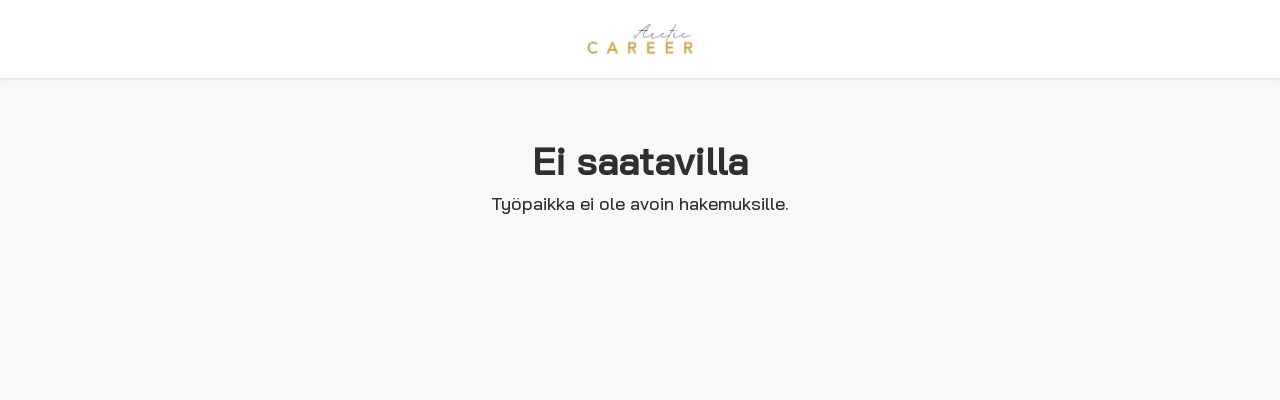

--- FILE ---
content_type: text/html; charset=utf-8
request_url: https://ats.talentadore.com/apply/kirvesmies-rovaniemelle-heina-elokuu/m7w6nv
body_size: 11915
content:
<!DOCTYPE html>
<html lang="fi">
<head>
    <meta http-equiv="X-UA-Compatible" content="IE=edge">
    <meta charset="utf-8">
    <meta name="viewport" content="width=device-width, initial-scale=1, maximum-scale=1, user-scalable=0">
    <meta name="referrer" content="origin-when-cross-origin">
    <meta property="fb:app_id" content="150480106944424">

    <!-- CSS Files -->
    <link rel="stylesheet" href="https://cdnjs.cloudflare.com/ajax/libs/twitter-bootstrap/3.4.1/css/bootstrap.min.css" integrity="sha512-Dop/vW3iOtayerlYAqCgkVr2aTr2ErwwTYOvRFUpzl2VhCMJyjQF0Q9TjUXIo6JhuM/3i0vVEt2e/7QQmnHQqw==" crossorigin="anonymous" />
    <link rel="stylesheet" href="https://cdnjs.cloudflare.com/ajax/libs/jqueryui/1.12.1/themes/smoothness/jquery-ui.min.css">
    <link rel="stylesheet" href="https://cdnjs.cloudflare.com/ajax/libs/font-awesome/4.6.3/css/font-awesome.min.css" integrity="sha256-AIodEDkC8V/bHBkfyxzolUMw57jeQ9CauwhVW6YJ9CA=" crossorigin="anonymous">
    <link rel="stylesheet" href="https://cdnjs.cloudflare.com/ajax/libs/jquery-ui-timepicker-addon/1.6.3/jquery-ui-timepicker-addon.min.css">
    <link rel="stylesheet" href="/static/vendor/bootstrap-social.css">
    <link rel="stylesheet" href="//cdnjs.cloudflare.com/ajax/libs/select2/4.0.5/css/select2.min.css">
    <link rel="stylesheet" href="//code.cloudcms.com/alpaca/1.5.24/bootstrap/alpaca.min.css">
    <link rel="stylesheet" href="https://cdnjs.cloudflare.com/ajax/libs/cropperjs/1.5.8/cropper.css" integrity="sha512-vkRxMWM09+6Se3e5Hzn9IPY5NnY50+1w6WQq5MKOEGO0eGM7o9Ilk6Km09dmdWaX9D9iKm8KHg9ngi7+sP0vbg==" crossorigin="anonymous" />
    <link rel="stylesheet" href="https://cdnjs.cloudflare.com/ajax/libs/intl-tel-input/17.0.12/css/intlTelInput.min.css" integrity="sha512-yye/u0ehQsrVrfSd6biT17t39Rg9kNc+vENcCXZuMz2a+LWFGvXUnYuWUW6pbfYj1jcBb/C39UZw2ciQvwDDvg==" crossorigin="anonymous" />
    <link rel="shortcut icon" href="/static/images/favicon.png">
    <link rel="icon" href="/static/images/favicon.png">
    <title>Ei saatavilla | Career.fi</title>
    <meta name="robots" content="noindex">

    <!-- Early JS Polyfills -->
    <script>
        // IE11 Fix for SP2010
        if (typeof(UserAgentInfo) != 'undefined' && !window.addEventListener) {UserAgentInfo.strBrowser = 1;}
        // Ensure IE compatibility with certain javascript functions
        if (!String.prototype.endsWith) {
            String.prototype.endsWith = function (suffix) {
                return this.indexOf(suffix, this.length - suffix.length) !== -1;
            };
        }
        // Use polyfill to do log10 with IE
        if (!Math.log10) {
            Math.log10 = function (x) {
                return Math.log(x) * Math.LOG10E
            };
        }
    </script>
    
    <!-- LOAD WEBPACK RUNTIME FIRST - THIS IS CRITICAL AND MUST BE IN THE HEAD -->
    <script src="/static/webpack_dist/webpack-runtime.47f420432bacbd8d2c18.js"></script>
    
    
    <link rel="stylesheet" href="/static/less/public_style.css?v=4.7.0av156-b321f98">
    <style>
        .main-header, .main-footer .talentadore-social_links {
            display: none;
        }

        .main-container {
            padding-top: 0;
            padding-bottom: 0;
        }


        ::-moz-selection {
            background: #d4ba32;
            color: #FFF;
        }
        ::selection {
            background: #d4ba32;
            color: #FFF;
        }

        *:focus {
            outline-color: #d4ba32 !important;
        }

        .public-view .heading,
        .public-view a,
        a,
        a:hover,
        legend.alpaca-container-label {
            color: #d4ba32;
        }

        .public-view .submit,
        .public-view .button-rounded.primary,
        .public-view .job-ad-button-rounded.primary {
            color: white;
            border-color: #d4ba32;
            background-color: #d4ba32;
        }

        .public-view .alpaca-array-toolbar-action.btn,
        .public-view .job-custom-ghost-color {
            color: #d4ba32;
            border-color: #d4ba32;
            background-color: transparent;
        }

        .public-view .job-custom-color,
        .public-view .job-custom-color:hover,
        .public-view .job-custom-color:active {
            color: #d4ba32;
        }

        #cookie-consent-overlay .job-custom-color {
            color: #d4ba32;
        }

        #cookie-consent-overlay a.button-rounded.secondary {
            color: #d4ba32;
            border-color: #d4ba32;
        }

        #cookie-consent-overlay a.button-rounded.primary {
            background-color: #d4ba32;
            border-color: #d4ba32;
        }

        .public-view .submit:disabled {
            opacity: 0.2;
        }

    </style>
</head>
<body lang="fi" data-timezone="Europe/Helsinki" data-user-id="">
    <!-- Your Body HTML -->
    <div class="container-fluid main-container">
        <nav class="main-header navbar navbar-default navbar-fixed-top" id="header">
            <div class="navbar-header">
                <a class="navbar-brand" href="/">
                    <img src="/static/images/TalentAdore-logo.png" alt="Logo">
                </a>
            </div>
        </nav>
        <noscript>
            <div class="row">
                <div class="col-xs-12 noscriptmsg">
                    <p>JavaScript on pois päältä. Salli JavaScript saadaksesi parhaan rekrytointikokemuksen.</p>
                </div>
            </div>
        </noscript>
        <div id="system-notifications">
            
        </div>
        <div class="row">
    <div class="container-fluid public-view" id="public-view-job-not-available">
        <nav class="navbar navbar-default navbar-fixed-top" id="public-header">
            <div class="text-center">
                <img src="https://s3-eu-west-1.amazonaws.com/feedback-production/luploads/ArcticCareer_Logo_C1_rgb_935_53308_20240612072847NEL7E5rXss.png" class="logo" alt="Logo">
            </div>
        </nav>
        <div class="background-image"></div>
        <div class="public-view-main-content">
            <div class="row">
                <div class="col-xs-12">

<div class="container text-center top-margin">
    <h3>Ei saatavilla</h3>
    <h4>Työpaikka ei ole avoin hakemuksille.</h4>
</div>

                </div>
            </div>
        </div>
        <div class="row">
            <footer class="public-view-footer">
                <div class="public-view-footer-top-bar"></div>
                <div class="public-view-footer-bottom-bar">
                    <a href="https://talentadore.com/" target="_blank" rel="noopener noreferrer">
                        <img src="/static/images/powered_by_TA_color.svg" class="powered-by-ta-logo" alt="Powered by TalentAdore">
                    </a>
                </div>
            </footer>
        </div>
    </div>


    <div id="public-view-attributes"
        data-company_hash="qA5"
        data-custom_strings='{"Company users": "Yrityksen k\u00e4ytt\u00e4j\u00e4t", "Expire introduction": "P\u00e4\u00e4t\u00e4 esittelyn voimassaolo", "Please fix the errors and try again.": "Korjaa virheet ja yrit\u00e4 uudelleen.", "Submit all answers": "L\u00e4het\u00e4 kaikki vastaukset", "Thank you!": "Kiitos!", "Your answers were submitted successfully.": "Vastauksesi l\u00e4hetettiin onnistuneesti.", "about_us": "Tietoa meist\u00e4", "add_your_picture": "Lis\u00e4\u00e4 kuvasi", "additional_info_saving_close_tab": "Voit nyt sulkea selaimen", "additional_info_saving_saved_successfully": "Tietosi tallennettiin onnistuneesti.", "additional_info_saving_thankyou": "Kiitos", "additional_info_send": "L\u00e4het\u00e4", "additional_info_title": "Lis\u00e4tietoa", "address_on_map": "Osoite kartalla", "allowed_filetypes_types": "Sallitut tiedostomuodot: .png, .jpg, .jpeg, .pdf, .txt, .doc, .docx, .zip, .odt, .odp, .mp3, .ppt, .pptx. Max tiedostokoko 10 MB", "api_error": "API virhe", "application_saved_close_tab": "Voit nyt sulkea selaimen", "application_saved_saved_successfully": "Hakemuksesi on tallennettu. Voit muokata hakemustasi s\u00e4hk\u00f6postiin l\u00e4hetetyn linkin kautta. Jos et l\u00f6yd\u00e4 s\u00e4hk\u00f6postiamme, kannattaa tarkistaa roskapostikansio.", "application_saved_saved_successfully_no_edit": "Hakemuksesi tallennettiin onnistuneesti.", "application_saved_thank_you": "Kiitos", "application_saving_unsuccessfull_application_reviews": "Hakemuksesi on jo k\u00e4sitelty.", "application_saving_unsuccessfull_contact_person_to_change": "Ole tarvittaessa yhteydess\u00e4 rekrytoinnin yhteyshenkil\u00f6\u00f6n.", "application_saving_unsuccessfull_editing_disabled": "Muokkaaminen ei ole en\u00e4\u00e4 sallittua", "applied_for": "Haettu ty\u00f6paikka", "apply_at_latest": "Hae viimeist\u00e4\u00e4n", "apply_between_due_and_start_date": "Haku alkaa {} ja p\u00e4\u00e4ttyy {}", "apply_for_this_position": "Hae t\u00e4h\u00e4n ty\u00f6paikkaan", "apply_page_footer_text": "", "attachments": "Liitteet", "benefits": "Tarjoamme", "browse_files": "Selaa tiedostoja", "by": "tekij\u00e4 {}", "cancel": "Peruuta", "candidate_information_application_expiration_date": "Hakemustietojen s\u00e4ilytt\u00e4misen p\u00e4\u00e4ttymisp\u00e4iv\u00e4", "candidate_information_applications_data": "Hakijan tietoja", "candidate_information_edit_application_here": "T\u00e4\u00e4ll\u00e4 voit muokata tietojasi", "candidate_information_evaluation": "Arviointi", "candidate_information_messages": "Viestit", "candidate_information_notes": "Muistiinpanot", "candidate_information_stored_information": "T\u00e4ss\u00e4 j\u00e4rjestelm\u00e4\u00e4n tallennetut tiedot sinusta", "candidate_information_timeline": "Tapahtumat", "candidate_listing": "Hakijalista", "change": "Muuta", "choose_interview_slot_already_confirmed": "Olet jo vahvistanut haastattelun", "choose_interview_slot_ask_for_time": "Pyyd\u00e4 uutta aikaa: {email}", "choose_interview_slot_confirm": "Vahvista", "choose_interview_slot_confirm_timezone": "Aikavy\u00f6hykkeesi", "choose_interview_slot_contact_for_concerns": "Jos sinulla on kysytt\u00e4v\u00e4\u00e4, ota yhteytt\u00e4 {email}", "choose_interview_slot_interview_booking": "Haastattelun varaaminen", "choose_interview_slot_no_times_available_request": "Aikoja ei ole saatavilla, ole hyv\u00e4 ja pyyd\u00e4 uutta aikaa: {inviter_email}", "choose_interview_slot_provide_phone_number": "Anna puhelinnumerosi", "choose_interview_slot_request_new_time": "Pyynt\u00f6 uudelle haastatteluajalle", "choose_interview_slot_select_time_interview": "Valitse haastattelun aika", "choose_interview_slot_send_sms_reminder": "L\u00e4het\u00e4 minulle tekstiviestimuistutus", "choose_interview_slot_sure_correct_number": "Varmista, ett\u00e4 puhelinnumerosi on oikein", "clear": "Tyhjenn\u00e4", "click_to_subscribe_again": "Paina t\u00e4st\u00e4 tilataksesi uudelleen", "close": "Sulje", "comment": "Kommentti", "comments": "Kommentit", "confirm": "Vahvista", "confirm_talent_community_data_not_available": "Tietosi eiv\u00e4t ole en\u00e4\u00e4 saatavissa organisaatiomme Talent Communityssa.", "confirm_talent_community_data_stored": "Tietosi ovat tallentuneet organisaatiomme Talent Communityyn. Voit koska tahansa peruuttaa j\u00e4senyytesi klikkaamalla", "confirm_talent_community_thankyou_for_answer": "Kiitos vastauksestasi", "confirm_talent_community_this_link": "t\u00e4t\u00e4 linkki\u00e4", "confirm_talent_leaving_heading": "Vahvista tietojen poistaminen", "confirm_talent_leaving_text": "Oletko varma, ett\u00e4 haluat tietosi poistettavan Talent Communitysta?", "contact": "Ota yhteytt\u00e4:", "continue": "Jatka", "cookie_preferences": "Ev\u00e4steasetukset", "cookie_preferences_accept_all": "Hyv\u00e4ksy kaikki ev\u00e4steet", "cookie_preferences_accept_selected": "Hyv\u00e4ksy valitut ev\u00e4steet", "cookie_preferences_description": "Ev\u00e4steiden avulla tarjoamme paremman k\u00e4ytt\u00f6kokemuksen ja henkil\u00f6kohtaisemman palvelun. Kun hyv\u00e4ksyt ev\u00e4steet, voimme kehitt\u00e4\u00e4 palveluistamme entist\u00e4 parempia ja pystymme tarjoamaan sinulle kiinnostavia sis\u00e4lt\u00f6j\u00e4. Sin\u00e4 hallitset ev\u00e4steit\u00e4si ja voit muuttaa ev\u00e4steasetuksiasi milloin tahansa.", "cookie_preferences_edit": "Muokkaa ev\u00e4steasetuksia", "cookie_preferences_essential": "V\u00e4ltt\u00e4m\u00e4tt\u00f6m\u00e4t toiminnalliset ev\u00e4steet", "cookie_preferences_essential_description": "Ev\u00e4steet ovat aina k\u00e4yt\u00f6ss\u00e4, jotta palvelumme toimivat.", "cookie_preferences_link_text": "Lue lis\u00e4\u00e4 ev\u00e4steist\u00e4mme.", "cookie_preferences_service_development": "Ev\u00e4steet, joilla kehit\u00e4mme palvelujamme", "cookie_preferences_service_development_description": "Kehit\u00e4mme palveluitamme p\u00e4ivitt\u00e4in. Ev\u00e4steet auttavat meit\u00e4 ymm\u00e4rt\u00e4m\u00e4\u00e4n, miten sivustomme palveluita k\u00e4ytet\u00e4\u00e4n ja mit\u00e4 niilt\u00e4 toivotaan. Ev\u00e4steiden avulla voimme luoda palveluistamme entist\u00e4kin parempia.", "delete": "Poista", "delete_candidate_description": "Haluatko varmasti poistaa?", "delete_candidate_title": "Poista t\u00e4m\u00e4 hakijaesittely", "download_link": "Klikkaa t\u00e4t\u00e4 linkki\u00e4, jos liite ei n\u00e4y alla", "drag_and_drop": "Ved\u00e4 ja pudota tiedostot t\u00e4h\u00e4n", "edit": "Muokkaa", "edit_history": "Muokkaushistoria", "edit_introduction_title": "Muokkaa hakijaesittely\u00e4", "edited": "Viimeksi muokattu", "email": "S\u00e4hk\u00f6posti", "employment_type": "Ty\u00f6suhteen tyyppi", "employment_type_value": "", "evaluation": "Arviointi", "evaluation_score": "Arvioinnin tulos", "expectation_from_candidate": "Odotamme hakijalta seuraavia asioita:", "file_is_not_allowed": "Tiedostotyyppi ei ole sallittu", "file_is_not_allowed_try_file_type": "Tiedosto ei ole sallittu. Sallitut tiedostomuodot: .png, .jpg, .jpeg, .pdf, .txt, .doc, .docx, .zip, .odt, .odp, .mp3, .ppt, .pptx", "file_is_too_large_limit": "Tiedoston pit\u00e4\u00e4 olla alle 10 mb", "fill_in_your_information_with_linkedIn": "Hae LinkedIn-profiilillasi", "first_application_date": "Hakuaika alkaa", "high_priority": "Korkea t\u00e4rkeys", "homepage": "Kotisivu", "introduce_candidate_description": "Hallitse hakijan esittelyn asetuksia ja mieltymyksi\u00e4 tai tarkastele sen muokkaushistoriaa", "introduce_candidate_title": "Hakijaesittely", "invite": "Kutsu", "invite_recipient": "Kutsu vastaanottaja", "inviter_extra_message": "Mik\u00e4 seuraavista ajoista sopisi sinulle parhaiten?", "inviter_message": "Olen kutsunut sinut {phase}un ty\u00f6paikkaan {position} j\u00e4tt\u00e4m\u00e4si hakemuksesi perusteella. {inviter_extra_message}{signature}", "job_ad_notice": "Videotallennusominaisuutemme ei ole v\u00e4liaikaisesti k\u00e4yt\u00f6ss\u00e4 \u003cstrong\u003emaanantaina 14. hein\u00e4kuuta klo 7.00\u20139.00 UTC\u003c/strong\u003e suunnitellun huollon vuoksi. Palaa my\u00f6hemmin t\u00e4ytt\u00e4\u00e4ksesi hakemuksesi. Kiitos k\u00e4rsiv\u00e4llisyydest\u00e4si ja ymm\u00e4rryksest\u00e4si!", "job_not_open_for_applying": "Ty\u00f6paikka ei ole avoin hakemuksille.", "join_job_alert_fill_information": "Ole hyv\u00e4 ja t\u00e4yt\u00e4 tietosi alle.", "join_job_alert_language": "Kieli", "join_job_alert_meta_tag": "Liittym\u00e4ll\u00e4 ty\u00f6paikkavahti -palveluumme saat p\u00e4ivityksi\u00e4 ja ensik\u00e4den tietoa mielenkiintoisista ty\u00f6paikoista yrityksess\u00e4mme. Ty\u00f6paikkavahti-toiminnallisuuden mahdollistaa TalentAdore.", "join_our_tc_add_profile_picture": "Lis\u00e4\u00e4 profiilikuva", "join_our_tc_change": "Muuta", "join_our_tc_fill_information": "Ole hyv\u00e4 ja t\u00e4yt\u00e4 tietosi alle.", "join_our_tc_join": "Liity", "join_our_tc_join_our_tc": "Liity Talent Communityymme pysy\u00e4ksesi ajan tasalla uusista uramahdollisuuksista yrityksess\u00e4mme!", "join_our_tc_language": "Kieli", "join_our_tc_meta_tag": "Littym\u00e4ll\u00e4 Talent Communityymme, pysyt ajantasalla uusista uravaihtoehdoista yrityksess\u00e4mme. Talent Communityn mahdollistaa TalentAdore Hire.", "join_our_tc_upload": "Valitse tiedosto", "last_application_date": "Viimeinen hakup\u00e4iv\u00e4", "leave": "Poistu", "leave_an_open_application": "J\u00e4t\u00e4 avoin hakemus", "leave_talent_community": "Poistu Talent Communitysta", "location": "Sijainti", "logo": "Logo", "low_priority": "Matala t\u00e4rkeys", "material_and_notes": "Materiaali \u0026 muistiinpanot", "medium_priority": "Keskitason t\u00e4rkeys", "message_from": "Viesti henkil\u00f6lt\u00e4", "message_log_heading": "Viestiloki", "message_sent_successfully": "Viesti l\u00e4hetetty onnistuneesti", "missing_required_field": "Joitain kentti\u00e4 puuttuu", "mode": "Tila", "month": "kuukautta", "months": "kuukautta", "next": "seuraava", "no_application_data_provided": "Hakemuksen tietoja ei ole lis\u00e4tty", "no_attachments": "Liitteit\u00e4 ei l\u00f6ytynyt", "no_contact_information_provided": "Yhteystietoja ei ole lis\u00e4tty", "no_data_for": "Ei tietoja kohteelle {}", "no_fields_to_share_provided": "Jaettavia hakijatietoja ei ole valittu", "no_sharing_expiration_provided": "Viimeist\u00e4 voimassaolop\u00e4iv\u00e4\u00e4 ei ole lis\u00e4tty", "no_title_provided": "Otsikkoa ei ole lis\u00e4tty", "not_available": "Ei saatavilla", "og_image": "", "or": "tai", "or_capital": "TAI", "overall_rating": "Kokonaisarvio", "phone": "Puhelin", "prev": "edellinen", "preview": "Esikatsele", "public_referral_fill_info": "Ole hyv\u00e4 ja t\u00e4yt\u00e4 tietosi alle.", "public_referral_info_of_referred": "Tiedot henkil\u00f6st\u00e4, jota haluat suositella", "public_referral_language": "Kieli", "public_referral_refer": "Suosittele", "public_referral_thankyou_for_referring": "Kiitos, ett\u00e4 suosittelet uusia kykyj\u00e4 yrityksellemme.", "public_referral_your_info": "Sinun tietosi", "rating2_thank_you": "Kiitos", "rating_exists_already_received": "Olemme jo saaneet arviosi, kiitos!", "rating_exists_close_tab": "Voit nyt sulkea selaimen", "rating_exists_thankyou": "Kiitos", "rating_thankyou_feedback_anonymous": "Palaute on anonyymia.", "rating_thankyou_feel_free": "Voit my\u00f6s vapaasti antaa muuta palautetta. Se merkitsee meille paljon!", "rating_thankyou_send_feedback": "L\u00e4het\u00e4", "rating_thankyou_thankyou": "Kiitos arviostasi!", "recright_video_question_consent_header": "Vastataksesi videokysymyksiin, pyyd\u00e4mme sinua jakamaan s\u00e4hk\u00f6postiosoitteesi Recrightin kanssa.", "recright_video_question_consent_text": "Hyv\u00e4ksyn s\u00e4hk\u00f6postiosoitteen jakamisen Recrightin kanssa", "recright_video_question_header": "Videoesittely", "recright_video_question_text": "Voit halutessasi lis\u00e4t\u00e4 hakemukseesi videoesittelyn.", "recright_video_question_text_required": "L\u00e4het\u00e4 videovastaus (pakollinen vaihe).", "referral_saved_info_close_tab": "Voit nyt sulkea selaimen", "referral_saved_info_saved_successfully": "Tiedot tallennettiin onnistuneesti.", "referral_saved_thankyou": "Kiitos", "renew_edit_link_description": "", "renew_edit_link_title": "Linkkisi on vanhentunut.", "renew_send": "L\u00e4het\u00e4 uusi linkki", "report_link_here": "Testitulosten linkki", "requirements_from_applicants": "Odotamme hakijalta seuraavia asioita:", "save_application": "Tallenna hakemus", "save_as_draft": "Tallenna luonnoksena", "save_short_and_preview": "Tallenna \u0026 esikatsele", "save_talent_form": "Tallenna", "save_talent_form_email": "Tallenna", "select_introduction": "Valitse p\u00e4ivitett\u00e4v\u00e4 esittely", "send": "l\u00e4het\u00e4", "send_application": "L\u00e4het\u00e4 hakemus", "send_email": "L\u00e4het\u00e4", "send_email_placeholder": "L\u00e4het\u00e4 s\u00e4hk\u00f6postia", "send_introduction": "L\u00e4het\u00e4 hakijaesittely", "settings": "Asetukset", "share_introduction": "Jaa esittely", "show_all_messages": "N\u00e4yt\u00e4 kaikki viestit", "show_inviter_name": "visible", "show_inviter_portrait": "visible", "show_less": "N\u00e4yt\u00e4 v\u00e4hemm\u00e4n", "show_more": "N\u00e4yt\u00e4 enemm\u00e4n", "show_more_info": "N\u00e4yt\u00e4 enemm\u00e4n", "show_startdate": true, "subscribe": "Tilaa", "subscribe_to_our_job_alerts": "Tilaa ty\u00f6paikkavahti-ilmoitukset", "successfully_filled_information_from_your_linkedIn": "Tiedot kopioitu onnistuneesti lomakkeelle. Tarkista tiedot ja tallenna.", "talent_confirmation_exists_already": "Saimme jo vahvistuksesi, kiitos!", "talent_confirmation_exists_close_tab": "Voit nyt sulkea selaimen", "talent_confirmation_exists_thankyou": "Kiitos", "talent_email_saved_successfully": "L\u00e4het\u00e4mme sinulle pian linkin, jonka kautta voit muokata profiilitietojasi.", "talent_email_saved_thank_you": "S\u00e4hk\u00f6postiosoitteesi on tallennettu", "talent_email_subscribed_thank_you": "Olet tehnyt tilauksen", "talent_email_unsubscribed": "Olet perunut tilauksen", "talent_form_add_profile_picture": "Lis\u00e4\u00e4 profiilikuva", "talent_form_email_description_add": "Saat pian s\u00e4hk\u00f6postin, jossa on linkki tietojesi l\u00e4hett\u00e4miseen. Jos se puuttuu, tarkista roskapostikansiosi.", "talent_form_email_description_edit": "Jos s\u00e4hk\u00f6postiosoitteesi muuttuu, l\u00e4het\u00e4mme sinulle uuden linkin, josta p\u00e4\u00e4set muokkaamaan Talent Community -tietojasi.", "talent_form_email_page_email_input": "S\u00e4hk\u00f6posti", "talent_form_email_page_heading_add": "Liity Talent Communityymme!", "talent_form_email_page_heading_edit": "Vahvista s\u00e4hk\u00f6postiosoitteesi", "talent_form_language": "Kieli", "talent_form_page_allow_filetype": "Sallitut tiedostomuodot: .png, .jpg, .jpeg, .pdf, .txt, .doc, .docx, .zip, .odt, .odp, .mp3, .ppt, .pptx. Max tiedostokoko 10 MB", "talent_form_page_change_text": "Muuta", "talent_form_page_description": "", "talent_form_page_heading": "Muokkaa tietojasi", "talent_saved_close_tab": "Voit nyt sulkea selaimen", "talent_saved_saved_successfully": "Tietosi tallennettiin onnistuneesti.", "talent_saved_thank_you": "Kiitos", "talent_you_are_removed_header": "Olet nyt p\u00e4\u00e4tt\u00e4nyt Talent Community -j\u00e4senyytesi", "talent_you_are_removed_tab": "Voit nyt sulkea selaimen", "talent_you_are_removed_text": "Toivotamme sinulle kaikkea hyv\u00e4\u00e4 tulevaisuudessasi.", "to_confirm_your_desire_to_unsubscribe_click_here": "Vahvista tilauksesi peruuttaminen \u003ca href=\u0027{}\u0027\u003eklikkaamalla t\u00e4st\u00e4\u003c/a\u003e", "unsubscribe": "Peruuta tilaus", "unsubscribed_in_error_click_to_subscribe_again": "Jos olet perunut tilauksen vahingossa, \u003ca href=\u0027{}\u0027\u003epaina t\u00e4st\u00e4 tilataksesi uudelleen\u003c/a\u003e.", "update_introduction_title": "P\u00e4ivit\u00e4 hakijaesittely\u00e4", "upload_new": "Lataa uusi", "upload_photo": "Lataa kuva", "validation_error": "Virhe tarkistuksessa", "video_interview": "Videohaastattelu", "video_question_fill_email": "T\u00e4yt\u00e4 s\u00e4hk\u00f6postiosoitteesi nauhoittaaksesi videon.", "video_question_fill_email_and_consent": "T\u00e4yt\u00e4 s\u00e4hk\u00f6postiosoitteesi ja hyv\u00e4ksy tietosuojak\u00e4yt\u00e4nt\u00f6, jotta voit tallentaa videon.", "view": "Katso", "view_fullscreen": "N\u00e4yt\u00e4 koko n\u00e4yt\u00f6ll\u00e4", "who_we_are_looking_for": "Etsim\u00e4mme henkil\u00f6", "withdraw_from_the_process": "Vet\u00e4ydyn prosessista", "withdrawn_thankyou_close_tab": "Voit nyt sulkea selaimen", "withdrawn_thankyou_withdrawn_wishes": "Toivotamme sinulle kaikkea hyv\u00e4\u00e4 tulevaisuudessasi.", "years": "vuotta", "your_advantage": "Lis\u00e4ksi eduksesi on:"}'
    ></div>
            <div id="modal-root"></div>
        </div>
    </div>
    <!-- ... indicators, etc. ... -->
    <div id="global-saving-indicator">
        <img class="saving-indicator-spinner" src="/static/images/saving-indicator-2.gif" alt="Muutoksia tallennetaan">
        <div class="saving-indicator-message">Muutoksia tallennetaan</div>
        <div class="saving-indicator-saved"><span class="icon-svg-check-circle"></span> Tallennettu!</div>
    </div>
    <div id="main_layout_attributes"
        data-csrf_token="IjViZmJmZDlhZmY2Y2U0Zjg5YjE1NmY0Y2Y1ZTJiMDBkNzkxMWE1YTIi.aXKSOA.XEk2oiW5xKJ0d-dmn6DO-5jgi3w"
        data-qr_code_i18n="Lue QR-koodi puhelimellasi soittaaksesi hakijalle"
        data-already_exists_i18n="on jo olemassa"
        data-clear_i18n="Tyhjennä"
        data-back_to_shopping_cart_button='<div class="back-to-shopping-cart-container">
    <a class="btn btn-link back-to-shopping-cart">
        <span class="icon-svg-chevron-left"></span>
        Takaisin valintoihin
    </a>
</div>
'
        data-confirm_close_heading_i18n="Vahvista ikkunan sulkeminen"
        data-confirm_close_description_i18n="Oletko varma että haluat sulkea ikkunan? Kaikki muutokset häviää."
        data-confirm_close_submit_i18n="Kyllä, sulje ikkuna"
        data-cancel_i18n="Peruuta"
        data-yes_i18n="Kyllä"
        data-file_has_changed_i18n="Tiedosto on muuttunut. Ole hyvä, ja lataa se uudestaan."
        data-profile_image_has_changed_i18n="Profiilikuva on muuttunut. Ole hyvä, ja lataa kuva uudestaan."
        data-cloud_storage_issue_i18n="Liitetiedoston lataaminen suoraan pilvipalvelusta (esim. Google Drive tai Dropbox) ei ole mahdollista. Lataa ensin tiedosto laitteellesi, ja liitä se sitten vasta lomakkeelle."
        data-word_min_length_i18n="Salasanan on oltava vähintään 12 merkkiä pitkä"
        data-forbidden_password_i18n="Tämä salasana ei ole sallittu"
        data-password_and_confirm_no_match_i18n="Salasanat eivät täsmää"
        data-user_name_password_i18n="Salasana ei saa sisältää käyttäjänimeäsi"
        data-error_list_i18n="Virheet:"
        data-very_weak_i18n="Erittäin heikko"
        data-weak_i18n="Heikko"
        data-normal_i18n="Normaali"
        data-medium_i18n="Keskivahva"
        data-strong_i18n="Vahva"
        data-very_strong_i18n="Erittäin vahva"
        data-no_data_found_i18n="Dataa ei löytynyt"
        data-google_maps_api_key="AIzaSyAMu1JsTY2jYgQm7BgkTSuLDg8CpgH1uOg"
        data-attachment_extension=""
        data-global_i18n_object='{"AI Assistant": "Teko\u00e4lyavustaja", "AI Insights": "AI Insights", "AI Support Agent": "Asiakastukiagentti", "Are you sure you want to discard the changes?": "Haluatko varmasti hyl\u00e4t\u00e4 muutokset?", "Cancel": "Peruuta", "Close search": "Sulje haku", "Contact support": "Ota yhteytt\u00e4", "Did this answer your question?": "Vastasinko kysymykseesi?", "Discard changes": "Hylk\u00e4\u00e4 muutokset", "Hi, I\u0027m your AI Support Agent. How may I help you?": "Hei, olen teko\u00e4lyasiakastukiagenttisi. Kuinka voin auttaa?", "Join": "Liity", "Message": "Viesti", "No": "Ei", "Not enough data available for AI insights.": "Ei tarpeeksi tietoa haun suorittamiseen.", "Open guides": "Avaa tukioppaat", "Please fix the errors and try again.": "Korjaa virheet ja yrit\u00e4 uudelleen.", "Processing AI Insights, please wait...": "AI Insights k\u00e4sittelyss\u00e4, odota hetki...", "Search": "Haku", "Search for skills (e.g., experience in years for the role)": "Hae taitoja (esim. kokemus vuosissa rooliin liittyen)", "Searching": "Haetaan", "Send message": "L\u00e4het\u00e4 viesti", "Session closed": "Istunto suljettu", "Support": "Tuki", "Talent Community groups": "Talent Community ryhm\u00e4t", "Thank you for your contact!": "Kiitos yhteydenotostasi!", "Unsaved changes": "Tallentamattomat muutokset", "We will reply you shortly.": "Vastaamme sinulle pian.", "Yes": "Kyll\u00e4", "You": "Sin\u00e4", "ajax_fail_notification": "Jokin meni vikaan, yst\u00e4v\u00e4llisesti yrit\u00e4 uudestaan parin minuutin kuluttua.", "allow_filetype": "Sallitut tiedostomuodot: .png, .jpg, .jpeg, .pdf, .txt, .doc, .docx, .zip, .odt, .odp, .mp3, .ppt, .pptx. Max tiedostokoko 10 MB", "calendar_added": "{} on lis\u00e4tty kalenteriin", "calendar_empty_description": "Ei viel\u00e4 suunnitelmia? Valitse aikav\u00e4li aloittaaksesi agendan lis\u00e4\u00e4misen.", "calendar_empty_title": "P\u00e4iv\u00e4n kalenteri on tyhj\u00e4", "calendar_no_colleagues_found": "Ei kollegoita l\u00f6ydetty", "error": "Virhe", "file_not_allowed_message": "Tiedostotyyppi ei ole sallittu", "file_not_allowed_try_instead_message": "Tiedosto ei ole sallittu. Sallitut tiedostomuodot: .png, .jpg, .jpeg, .pdf, .txt, .doc, .docx, .zip, .odt, .odp, .mp3, .ppt, .pptx", "file_too_large_message": "Tiedoston pit\u00e4\u00e4 olla alle 10 mb", "iban_space_not_allowed": "V\u00e4lily\u00f6ntej\u00e4 ei sallita IBANissa", "iban_too_short": "IBAN on liian lyhyt", "image_dimensions_incorrect": "Valitse kuva, joka on v\u00e4hint\u00e4\u00e4n {dimensions} pikseli\u00e4 leve\u00e4.", "image_not_allowed_try_instead_message": "Tuetut kuvatyypit: {imagetypes}", "image_too_large_message": "Tiedosto on liian suuri. Enimm\u00e4iskoko on {size}", "info": "Tiedot", "invalid_iban": "Virheellinen IBAN", "invalid_social_id": "Henkil\u00f6tunnus on virheellinen!", "present": "Nykyhetki", "select_color": "Valitse v\u00e4ri", "success": "Onnistuminen", "support_modal_description": "Kohtasitko ongelman tai virheen? Anna tietoja siit\u00e4, mit\u00e4 tapahtui ja miten se voidaan toistaa.", "support_modal_header": "Ota yhteytt\u00e4", "warning": "Varoitus", "wordRepetitions": "Sanatoistoja l\u00f6ytyi", "wordSequences": "Sanajonoja l\u00f6ydetty", "x_years": "{} vuotta"}'
    ></div>

    <!-- Core Libraries from CDN (jQuery must come first) -->
    <script src="https://cdnjs.cloudflare.com/ajax/libs/jquery/3.6.0/jquery.min.js"></script>
    <script src="https://cdnjs.cloudflare.com/ajax/libs/lodash.js/4.14.1/lodash.min.js"></script>
    <script src="https://cdnjs.cloudflare.com/ajax/libs/twitter-bootstrap/3.4.1/js/bootstrap.min.js" integrity="sha512-oBTprMeNEKCnqfuqKd6sbvFzmFQtlXS3e0C/RGFV0hD6QzhHV+ODfaQbAlmY6/q0ubbwlAM/nCJjkrgA3waLzg==" crossorigin="anonymous"></script>
    <script src="https://cdnjs.cloudflare.com/ajax/libs/jqueryui/1.12.1/jquery-ui.min.js"></script>
    <script src="https://cdnjs.cloudflare.com/ajax/libs/moment.js/2.13.0/moment-with-locales.min.js"></script>
    <script src="https://cdnjs.cloudflare.com/ajax/libs/handlebars.js/4.7.7/handlebars.min.js"></script>
    
    <!-- Load Alpaca early to prevent initialization issues -->
    <script src="/static/vendor/alpaca/alpaca.min.js?v=4.7.0av156-b321f98"></script>

    <!-- Core Webpack Bundles (After jQuery and Alpaca are available) -->
    <!-- Runtime must load first! -->
    <script src="/static/webpack_dist/webpack-runtime.47f420432bacbd8d2c18.js"></script>
    <script src="/static/webpack_dist/react-vendor.908eebb916dd7d92ec71.js"></script>
    <script src="/static/webpack_dist/vendors.7efe996c383b0a61e8ac.js"></script>
    <script src="/static/webpack_dist/react-global.b4cb6c8f1f654025a2d0.js"></script>
    
    <!-- Third-Party and Vendor JS -->
    <script src="/static/vendor/jquery.ui.touch-punch.min.js"></script>
    <script src="/static/vendor/moment-timezone-with-data.min.js"></script>
    <script src="/static/vendor/self-host/jquery-ui-timepicker-addon.min.js"></script>
    <script src="/static/vendor/self-host/jquery-ui-timepicker-addon-i18n.min.js"></script>
    <script src="/static/vendor/self-host/select2.min.js"></script>
    <script src="https://cdnjs.cloudflare.com/ajax/libs/intl-tel-input/17.0.12/js/intlTelInput.min.js" crossorigin="anonymous"></script>
    <script src="/static/vendor/self-host/cropper.js"></script>
    <script src="/static/vendor/self-host/URI.min.js"></script>

    <!-- Legacy Application JS (from the new legacy_js folder) -->
    <script src="/static/legacy_js/html_ready.js?v=4.7.0av156-b321f98"></script>
    <script src="/static/legacy_js/utils.js?v=4.7.0av156-b321f98"></script>
    <script src="/static/legacy_js/layout_main.js?v=4.7.0av156-b321f98"></script>
    <script src="/static/legacy_js/alpaca_validation.js?v=4.7.0av156-b321f98"></script>
    <script src="/static/legacy_js/general-ui.js?v=4.7.0av156-b321f98"></script>
    <script src="/static/legacy_js/dates.js?v=4.7.0av156-b321f98"></script>
    <script src="/static/vendor/country-iso-2-to-3.js?v=4.7.0av156-b321f98"></script>
    <script src="/static/legacy_js/purify.js?v=4.7.0av156-b321f98"></script>
    <script src="/static/legacy_js/google-maps.js?v=4.7.0av156-b321f98"></script>
    <script src="/static/legacy_js/alpaca_custom.js?v=4.7.0av156-b321f98"></script>
    <script src="/static/legacy_js/i18n-module.js?v=4.7.0av156-b321f98"></script>

    <!-- Page-specific Blocks (for webpack page bundles and other scripts) -->
                    <script src="/static/vendor/ga_data_layer.js?v=4.7.0av156-b321f98"></script>
            <script src="/static/vendor/google_tag_manager.js?v=4.7.0av156-b321f98"></script>
            <noscript>
                <iframe src="https://www.googletagmanager.com/ns.html?id=GTM-PZDN4XN" height="0" width="0" style="display:none;visibility:hidden"></iframe>
            </noscript>

    <script src="/static/legacy_js/layout_public.js?v=4.7.0av156-b321f98"></script>

</body>
</html>

--- FILE ---
content_type: text/css
request_url: https://ats.talentadore.com/static/less/public_style.css?v=4.7.0av156-b321f98
body_size: 197930
content:
/* Style for both ats and public view */
/* General */
@import url("https://p.typekit.net/p.css?s=1&k=mim0ryb&ht=tk&f=46600.46610&a=95850271&app=typekit&e=css");
html,
body {
  margin: 0;
  cursor: default;
}
/* Link text */
a {
  text-decoration: none;
  color: var(--red);
}
a:link,
a:hover,
a:active,
a:visited,
.pointer,
.action.pointer {
  color: var(--red);
  text-decoration: none;
  cursor: pointer;
}
.hyphenate {
  /* Careful, this breaks the word wherever it is without a hyphen */
  overflow-wrap: break-word;
  word-wrap: break-word;
  /* Adds a hyphen where the word breaks */
  -webkit-hyphens: auto;
  -ms-hyphens: auto;
  -moz-hyphens: auto;
  hyphens: auto;
}
.break-word {
  word-break: break-word;
  /* Adds a hyphen where the word breaks */
  -webkit-hyphens: auto;
  -ms-hyphens: auto;
  -moz-hyphens: auto;
  hyphens: auto;
}
.pre {
  white-space: pre-wrap;
  word-break: break-all;
}
.hide-overflow {
  text-overflow: ellipsis;
  white-space: nowrap;
  overflow: hidden;
}
.curvy {
  font-family: 'Pacifico';
}
.no-bold {
  font-weight: normal;
}
.cursor-default a {
  cursor: default !important;
}
.strike {
  margin: 10px 0;
  display: block;
  text-align: center;
  overflow: hidden;
  white-space: nowrap;
}
.strike > p {
  position: relative;
  display: inline-block;
  font-size: 80%;
  color: #000;
  margin: 0;
}
.strike > p:before,
.strike > p:after {
  content: "";
  position: absolute;
  top: 50%;
  width: 9999px;
  height: 1px;
  background: #d3d3d3;
}
.strike > p:before {
  right: 100%;
  margin-right: 15px;
}
.strike > p:after {
  left: 100%;
  margin-left: 15px;
}
.nav-tabs > li > a:hover {
  border-color: transparent;
}
.gray-text {
  color: #666;
  font-size: 0.8em;
}
.action-link-border {
  font-size: 1.2em;
  border: 1px solid var(--red);
  padding: 15px;
  position: relative;
  z-index: 0;
}
.link-button,
.link-button:link,
.link-button:visited {
  background-color: var(--red);
  color: #FFF;
  border-radius: 4px;
  padding: 2px 10px;
  margin-top: 30px;
  margin-left: 10px;
}
a.link-button:hover {
  color: #FFF;
}
.header-image-button {
  border: 1px solid var(--red);
  padding: 5px 15px;
  cursor: pointer;
  background: var(--red);
  color: #fff;
  white-space: nowrap;
}
/* Navigation bar */
.navbar-toggle {
  margin-top: 13px;
  margin-bottom: 13px;
}
#navbar-links {
  margin-left: 2em;
  margin-right: 2em;
}
.timelinelink {
  cursor: pointer;
}
.portrait-placeholder {
  position: absolute;
  left: 50%;
  top: 50%;
  transform: translate(-50%, -50%);
  margin: 0 !important;
  font-size: 1.5em;
  color: #ddd;
}
.timelinelink {
  cursor: pointer;
}
.timeline-gray,
.timeline-gray .icon-inner,
.timeline-gray span {
  color: #b3b3b3 !important;
  border-color: #b3b3b3;
}
.timeline-gray .icon-inner:after {
  background: #b3b3b3;
}
@media (max-width: 767px) {
  #header .navbar-portrait .img {
    margin-top: -20px;
  }
  .navbar-right {
    margin-top: 20px;
  }
  #navbar-links li {
    margin-left: 0;
    margin-right: 0;
  }
  #hero-text {
    height: 300px;
    line-height: 1.5em;
    margin-top: 0%;
    padding-top: 10%;
  }
  #user-notifications {
    width: 100% !important;
    margin-bottom: 15px;
  }
  .user-notifications-wrapper {
    width: 65px;
    padding-left: 40px;
  }
  .user-notification {
    padding: 10px 0;
  }
  .notification-content {
    padding-left: 40px;
  }
  #profile-dropdown {
    margin-top: 30px;
  }
}
@media (min-width: 768px) {
  #navbar-links > li > a {
    padding-top: 20px;
    padding-bottom: 20px;
  }
}
/* Global saving indicator */
#global-saving-indicator {
  position: fixed;
  top: 0;
  left: 50%;
  padding: 0.7em 1em 0.8em 1em;
  background: #fff;
  color: #b3b3b3;
  font-weight: 700;
  border-radius: 0 0 0.5em 0.5em;
  white-space: nowrap;
  overflow: hidden;
  transition: all 300ms ease-in-out;
  transform: translate3d(-50%, -100%, 0);
  box-sizing: border-box;
  border: 1px solid #f2f2f2;
  border-top: none;
  z-index: 9999;
  opacity: 0;
}
#global-saving-indicator img {
  float: left;
  margin-right: 0.5em;
  width: 1em;
}
#global-saving-indicator.visible {
  transform: translate3d(-50%, 0, 0);
  opacity: 1;
}
.saving-indicator-message {
  white-space: nowrap;
  display: block;
  float: left;
  line-height: 1em;
}
.saving-indicator-saved {
  color: #565656;
  display: none;
  white-space: nowrap;
  float: left;
  line-height: 1em;
}
#global-saving-indicator.saved .saving-indicator-message {
  display: none;
}
#global-saving-indicator.saved .saving-indicator-saved {
  display: block;
}
#global-saving-indicator.saved img {
  display: none;
}
#global-saving-indicator .icon-svg-check-circle {
  vertical-align: -8%;
}
/* List all elements here that you don't want to be underlined on hover */
.nodeco,
.form-progress,
.form-heading-link,
.action-link,
.holder a,
.action-link-border,
.next-button,
.link-button,
.link-button:link,
tbody a,
tbody a:link,
.main-footer a,
.applicant-details-edit-link:hover,
.border-box-header-links a:hover,
.border-box-header-links a:active,
.evaluation-section-header:hover,
.job-ad-share-buttons a,
#system-notifications a,
.submit-button:hover,
.applicant-status-bar a,
.edit-note,
.add-note,
.applicant-tabs a,
.timeline-filters a {
  text-decoration: none !important;
}
/* Footer */
.main-footer {
  border-style: none;
  border-radius: 0;
  text-align: center;
  margin-bottom: 0;
  line-height: 50px;
  border-top: 1px solid #e7e7e7;
}
.main-footer p {
  margin: 0;
}
.main-footer a {
  display: inline-block;
  font-size: 1.5em;
}
.main-footer img {
  height: 18px;
  margin: 5px;
}
.purple {
  color: var(--red);
}
/* Form control */
.form-control:focus {
  border-color: #666;
  outline: 0;
  -webkit-box-shadow: none;
  box-shadow: none;
}
.form-control.form-control-errors:focus {
  outline: 0;
  -webkit-box-shadow: inset 0 1px 1px rgba(0, 0, 0, 0.075), 0 0 8px rgba(234, 112, 134, 0.6);
  box-shadow: inset 0 1px 1px rgba(0, 0, 0, 0.075), 0 0 8px rgba(234, 112, 134, 0.6);
}
.form-control.form-control-errors {
  border-color: var(--red);
  padding-right: 35px;
}
/* Input */
input[type="submit"],
.submit-button,
a.submit-button {
  background-color: var(--red);
  color: #FFF;
  border-color: transparent;
  text-align: center;
  cursor: pointer;
  padding: 0 15px;
  line-height: 34px;
  display: inline-block;
}
input[type="submit"]:not(:first-child) {
  margin-left: 0.5em;
}
.row input,
.row select,
.row textarea {
  font-family: inherit;
}
textarea {
  resize: vertical;
}
input[type="file"],
.hide-input {
  display: none;
}
input[type=file]:focus,
input[type=checkbox]:focus,
input[type=radio]:focus {
  box-shadow: none !important;
}
.system-notification .time-indicator {
  position: absolute;
  bottom: 0;
  left: 0;
  width: 0%;
  height: 2px;
  background-color: var(--red);
  animation: time-indicator 5s linear forwards;
  -webkit-animation: time-indicator 5s linear forwards;
}
.system-notification .time-indicator.slow {
  animation-duration: 10s;
  -webkit-animation-duration: 10s;
}
.system-notification .time-indicator.paused {
  animation-play-state: paused;
  -webkit-animation-play-state: paused;
}
@keyframes time-indicator {
  0% {
    width: 0%;
  }
  100% {
    width: 100%;
  }
}
@-webkit-keyframes time-indicator {
  0% {
    width: 0%;
  }
  100% {
    width: 100%;
  }
}
.alpaca-field-array {
  border: none!important;
  padding: 10px 0 0 !important;
}
#render-extended-data .alpaca-field-array .alpaca-container-item {
  padding-left: 0;
}
.alpaca-required-indicator:before {
  color: var(--red);
}
.help-block.alpaca-message [class*="icon-"],
.alpaca-helper.help-block [class*="icon-"] {
  margin-left: 0;
}
.control-label.alpaca-control-label {
  overflow-wrap: break-word;
  word-wrap: break-word;
  -webkit-hyphens: auto;
  -moz-hyphens: auto;
  -ms-hyphens: auto;
  hyphens: auto;
}
.alpaca-display .alpaca-field-textarea .alpaca-control {
  white-space: pre-line;
}
div[data-alpaca-field-id="study"].alpaca-field-checkbox div.col-sm-9 {
  columns: 2 100px;
  -moz-columns: 2 100px;
  -webkit-columns: 2 100px;
}
.recright-video-questions {
  position: relative;
}
.recright-video-questions .recright-video-questions-no-consent {
  position: absolute;
  top: 0;
  left: 0;
  width: 100%;
  height: 100%;
  z-index: 1;
  background: rgba(255, 255, 255, 0.75);
  box-shadow: 0px 0px 10px rgba(0, 0, 0, 0.1);
  border: 1px solid #ddd;
  border-radius: 4px;
  padding: 3em 1em 1em;
  text-align: center;
}
.recright-video-questions .recright-video-questions-no-consent h4 {
  max-width: 600px;
  margin: 1em auto 1.5em;
  font-weight: 900;
}
.recright-video-questions .recright-video-questions-wrapper {
  transition: all 0.3s linear;
}
.recright-video-questions .recright-video-questions-wrapper.disabled {
  filter: blur(5px);
  -webkit-filter: blur(5px);
}
@media (max-width: 800px) {
  .recright-video-questions .recright-video-questions-wrapper iframe {
    height: 700px;
  }
}
.experience-indicator {
  width: 12.5em;
  margin-left: 1em;
  display: inline-block;
}
.summary-ratings .experience-indicator {
  float: right;
}
.application-rating-page .experience-indicator {
  margin-left: 0;
}
.experience-indicator-partial {
  width: 18%;
  margin: 0 1%;
  float: left;
  position: relative;
}
.experience-indicator-partial-fill {
  padding-top: 100%;
  background: var(--red);
}
.experience-indicator-partial-mask {
  position: absolute;
  width: 107%;
  height: 107%;
  top: -1px;
  left: -1px;
  background: transparent url('/static/images/heart-mask-2.png') no-repeat center center;
  background-size: 100% 100%;
}
.divider {
  border-bottom: 1px solid #d3d3d3;
  margin-top: 10px;
  margin-bottom: 20px;
}
.container.top-margin {
  margin-top: 10%;
}
.container h3 {
  font-size: 38px;
  font-weight: 900;
}
.container hr {
  max-width: 400px;
}
.container p.light-text {
  color: #BBBBBB;
}
/* Extended application form style */
.form-radio {
  padding-left: 0;
}
.form-radio li {
  display: inline;
  list-style-type: none;
  padding-right: 20px;
}
.list-inputs {
  display: flex;
}
.list-inputs input {
  display: table-cell;
  margin-right: 5px;
}
.three-column-checkboxes li {
  display: block;
  float: left;
  width: 80%;
  margin: 5px 0;
}
.checkbox-grid li {
  display: block;
  float: left;
  width: 50%;
  margin: 5px 0;
}
.help-block.alpaca-message {
  float: none;
}
.attachment_header_field_class h2 {
  display: inline-block;
}
.applicant-details-form {
  margin-top: 20px;
}
#create_talent_form h2,
#edit-form-for-applicant h2 {
  color: var(--red);
  font-size: 1.4em;
  font-weight: 400;
  display: inline-block;
}
#create_talent_form .apply-form-header,
#edit-form-for-applicant .apply-form-header {
  padding-left: 0;
}
.interested_in_other_jobs_field_class label,
.sl_send_promotion_field_class label {
  width: auto;
  text-align: left!important;
}
.interested_in_other_jobs_field_class .col-sm-9,
.sl_send_promotion_field_class .col-sm-9 {
  display: inline-flex;
  line-height: 27px;
}
.noscriptmsg {
  border-bottom: 1px solid #efefef;
}
.noscriptmsg p {
  margin: 1em 0;
  text-align: center;
}
@media (min-width: 768px) {
  .interested_in_other_jobs_field_class {
    margin-left: 10px!important;
  }
}
* {
  -moz-hyphens: none;
  -ms-hyphens: none;
  -webkit-hyphens: none;
  hyphens: none;
}
.purple {
  color: var(--red);
  font-weight: 900;
  text-align: center;
}
.blurb {
  color: #666;
  font-size: 20px;
  margin: 24px 0;
  text-align: center;
}
.question {
  margin-top: 20px;
  list-style-type: none;
  padding: 0;
}
.question-input {
  position: relative;
  display: inline;
  margin-left: 15px;
  margin-right: 15px;
  line-height: 70px;
}
.question-input label {
  position: absolute;
  top: -40px;
}
.question-radio {
  position: absolute;
  top: 0;
}
.legend {
  color: #BBB;
  font-size: 95%;
}
.additional-text {
  color: #999 !important;
}
/* Job ad style */
.job-ad-header img,
.job-ad-header .job-ad-company-ilogo-placeholder {
  position: absolute;
  top: 50%;
  transform: translateY(-50%);
}
.job-ad-header img {
  max-height: 100px;
  max-width: 200px;
  padding: 15px 0;
}
#application .job-ad-header img,
#application .job-ad-header .job-ad-company-ilogo-placeholder {
  left: 15px;
}
.job-ad-header .action-buttons input {
  margin-left: 15px;
}
.job-ad-header .action-buttons {
  margin: 2em 0;
  min-height: 30px;
}
.job-ad-footer .action-buttons {
  z-index: 2;
  padding: 15px;
}
.job-ad-header-image {
  background-position: center center;
  background-size: cover;
}
.job-requirement {
  display: inline;
  color: #565656;
}
.job-ad-benefits {
  margin: 0.5em 0;
  overflow: hidden;
  clear: both;
}
.job-ad-feature-label {
  color: var(--red);
  display: block;
}
.job-ad-feature-value {
  display: block;
}
.job-requirement-labels {
  margin: 2.2em 0 1.5em 1em;
  float: left;
}
.job-requirement-label {
  margin-right: 1em;
}
.job-requirement-label .job-requirement {
  padding: 0;
  height: 1.2em;
  width: 1.2em;
  vertical-align: -10%;
  margin-right: 0.5em;
}
.job-ad-wrapper .company-links strong {
  margin-right: 1em;
}
.job-ad-wrapper .company-links .link-button {
  padding-left: 0.5em;
}
.job-ad-elegant .job-ad-company-name,
.job-ad-elegant .job-ad-requirements-header {
  font-size: 2em;
}
.job-ad-phone,
.job-ad-email,
.job-ad-elegant .job-ad-requirements-header,
.job-ad-location,
.job-additional-info {
  margin: 1em 0;
}
.job-ad-elegant .job-location {
  margin: 1em;
}
.job-ad-about-title {
  font-weight: 700;
}
.job-ad-wrapper section {
  overflow: hidden;
}
.job-ad-share-buttons {
  float: left;
  margin: 0.25em 0;
}
.job-ad-share-buttons-title {
  float: left;
  display: none;
  line-height: 3em;
  margin-right: 1em;
}
.job-ad-share-buttons a {
  background: var(--red);
  color: #fff;
  text-align: center;
  width: 2em;
  height: 2em;
  border-radius: 0.2em;
  margin: 0 0.2em;
  font-size: 1.5em;
  line-height: 2.25em;
  overflow: hidden;
  display: block;
  float: left;
}
.job-ad-apply-button {
  float: right;
}
.job-ad-company-logo-placeholder {
  margin-top: 1em;
  display: block;
  float: left;
}
@media (max-width: 480px) {
  .job-ad-wrapper .company-links .link-button {
    display: block !important;
    text-align: center;
    margin: 0.5em 0;
  }
  .background-register {
    max-height: 200px;
  }
  #hero-text {
    font-size: 35px;
  }
  #lower-text {
    display: none;
  }
}
@media (min-width: 768px) {
  .job-ad-feature-label {
    float: left;
    width: 9em;
  }
  .job-ad-feature-value {
    margin-left: 9em;
  }
  .job-ad-share-buttons-title {
    display: block;
  }
}
.job-ad-classic,
.job-ad-simple {
  line-height: 1.7;
}
.job-ad-classic h1 {
  font-size: 40px;
}
@media (max-width: 767px) {
  .job-ad-classic h1 {
    font-size: 16px;
    /* fallback value */
    font-size: calc(20px + 1.5vw);
  }
  .job-ad-classic .job-ad-header,
  .job-ad-classic .job-ad-footer {
    text-align: center;
  }
  .job-ad-classic .job-ad-apply-button {
    float: none;
  }
  .job-ad-classic .logo {
    display: block;
    margin: auto;
  }
  .job-ad-header .logo {
    position: static;
    transform: none;
  }
}
.job-ad-simple-header-image {
  position: fixed;
  top: 0;
  left: 0;
  min-width: 100%;
  min-height: 100%;
  z-index: -1;
}
.job-ad-simple h1 {
  font-size: 40px;
}
@media (max-width: 767px) {
  .job-ad-simple h1 {
    font-size: 16px;
    /* fallback value */
    font-size: calc(20px + 1.5vw);
  }
  .job-ad-simple .job-ad-header,
  .job-ad-simple .job-ad-footer {
    text-align: center;
  }
  .job-ad-simple .job-ad-apply-button {
    float: none;
  }
  .job-ad-simple .logo {
    display: block;
    margin: auto;
  }
}
.job-ad-elegant .job-ad-feature-description {
  line-height: 1.7;
  margin: 1.5em 0 0.5em 0;
}
.job-ad-elegant .benefit-header {
  font-size: 2em;
}
.job-ad-elegant section[data-section-id="requirements"] {
  overflow: visible;
}
.job-ad-elegant-footer {
  text-align: center;
}
.job-ad-elegant-footer .job-ad-apply-button {
  float: none;
}
@media (min-width: 768px) {
  .job-ad-elegant #requirements-section .job-ad-requirements-title {
    height: 2em;
  }
}
.job-ad-elegant #requirements-section li,
.job-ad-feature li {
  float: left;
  width: 100%;
}
.job-ad-elegant #application {
  max-width: 70em;
  margin: 2em auto;
  border: 1px solid #f2f2f2;
}
.job-ad-elegant .job-ad-section-shadow {
  background: -moz-linear-gradient(left, rgba(0, 0, 0, 0) 0%, rgba(0, 0, 0, 0.12) 50%, rgba(0, 0, 0, 0) 100%);
  background: -webkit-linear-gradient(left, rgba(0, 0, 0, 0) 0%, rgba(0, 0, 0, 0.12) 50%, rgba(0, 0, 0, 0) 100%);
  background: linear-gradient(to right, rgba(0, 0, 0, 0) 0%, rgba(0, 0, 0, 0.12) 50%, rgba(0, 0, 0, 0) 100%);
  background-size: 50% 100%;
  padding: 2em 0;
}
.job-ad-elegant-content .job-requirement {
  color: #FFF;
}
.job-ad-elegant .job-ad-header h1 {
  margin: 0.5em;
  color: #FFF;
  font-size: 40px;
}
.job-ad-elegant-content {
  font-size: 1.2em;
  margin: 0 auto;
}
.job-ad-elegant #requirements-section {
  margin: 0 -3em;
  padding: 0 3em;
}
.job-ad-elegant-footer {
  background-color: #FFF;
  border-bottom: none;
}
.company-links.company-links-elegant {
  margin: 2em 0 !important;
}
.job-ad-elegant .job-ad-company-ilogo-placeholder,
.job-ad-elegant .job-ad-logo {
  max-height: 100px;
  max-width: 200px;
}
.job-ad-elegant #requirements-section .job-ad-feature {
  color: #FFF;
}
@media (min-width: 60em) {
  .job-ad-elegant-content {
    padding-left: 10em;
    padding-right: 10em;
  }
  .job-ad-elegant #requirements-section {
    margin: 0 -10em;
    padding: 0 10em;
  }
}
@media (max-width: 767px) {
  .job-ad-elegant .job-ad-header h1 {
    font-size: 16px;
    /* fallback value */
    font-size: calc(20px + 1.5vw);
  }
  .job-ad-header-info {
    font-size: 14px;
    /* fallback value */
    font-size: calc(12px + 1.5vw);
  }
}
.job-ad-content-sections > section {
  position: relative;
}
.sort-tools {
  position: absolute;
  top: 0.5em;
  right: 0em;
}
.sort-tools a {
  font-weight: normal;
  color: #c0c0c0 !important;
}
.sort-tools a:hover {
  text-decoration: none;
}
.job-ad-classic .job-ad-expiration,
.job-ad-simple .job-ad-expiration {
  padding-top: 5px;
  padding-bottom: 5px;
}
.job-ad-elegant .job-ad-expiration {
  margin: 40px 0;
}
.employment-type {
  padding-top: 5px;
  padding-bottom: 5px;
}
.job-ad-elegant .employment-type {
  margin-top: 10px;
}
.remove-filter {
  cursor: pointer;
}
h1,
h2,
h3,
h4,
h5,
h6,
.h1,
.h2,
.h3,
.h4,
.h5,
.h6 {
  font-family: 'Inter', sans-serif;
  font-weight: 100;
}
.navbar-nav#ui_lang {
  margin-right: auto;
}
.interest_field_class div:nth-child(25),
.focus_eng_field_class div:nth-child(18),
.focus_business_field_class div:nth-child(16),
.focus_design_field_class div:nth-child(20) {
  columns: 2;
}
#candidate-information .alpaca-control {
  word-break: break-word;
}
#candidate-information .nested_widget_class {
  padding-left: 0!important;
}
#candidate-information .alpaca-field-text-max-length-indicator {
  display: none;
}
#candidate-information .alpaca-container-item h4 {
  margin: 0 0 30px;
  padding: 10px 0;
  border-bottom: 1px solid #efefef;
}
#candidate-information .alpaca-container-item legend {
  margin: 0 0 30px;
  padding-bottom: 5px;
  border-bottom: 1px solid #efefef;
}
.application-information {
  border: 1px solid #efefef;
  border-radius: 10px;
  margin: 50px 0;
}
.application-information a {
  word-break: break-word;
}
.application-information-section {
  padding: 15px;
  border-bottom: 1px solid #efefef;
}
.application-information-section:first-child {
  border-top-left-radius: 10px;
  border-top-right-radius: 10px;
}
.application-information-section:last-child {
  border-bottom: none;
  border-bottom-left-radius: 10px;
  border-bottom-right-radius: 10px;
}
.application-information-section.gray-background {
  background-color: #f8f8f8;
}
.application-information-section .box {
  background-color: #FFF;
  padding: 15px;
  margin: 15px 0;
  border: 1px solid #efefef;
  box-shadow: 0px 0px 10px rgba(0, 0, 0, 0.1);
  border-radius: 10px;
}
.application-information-section .box hr {
  margin: 10px 0;
}
.application-information-section .box .main-message {
  white-space: pre-line;
  word-break: break-word;
}
.application-information-section .box img {
  max-width: 100%;
  height: auto !important;
}
.application-information-section .action .date,
.application-information-section .action .title {
  color: #333;
  vertical-align: middle;
  font-weight: 100;
}
.application-information-section .action .title {
  font-weight: 900;
}
.application-information-section .action .date {
  width: 200px;
}
.application-information-section .action .portrait-placeholder {
  font-size: 1.1em;
  color: #333 !important;
}
.evaluation-block {
  display: table;
  width: 100%;
  margin-top: 10px;
}
.evaluation-block .evaluation-title {
  display: table-cell;
  vertical-align: middle;
  padding-left: 10px;
}
.evaluation-block .evaluation-value {
  display: table-cell;
  position: relative;
  border-radius: 50%;
  width: 2em;
  height: 2em;
}
.evaluation-block .evaluation-positive {
  background-color: var(--red);
}
.evaluation-block .evaluation-negative {
  background-color: #333;
}
.evaluation-block .evaluation-positive:after,
.evaluation-block .evaluation-negative:before,
.evaluation-block .evaluation-negative:after {
  content: "";
  height: 1em;
  width: 1em;
  background-color: transparent;
  background-size: contain;
  background-repeat: no-repeat;
  background-position: center;
  position: absolute;
  top: 50%;
  left: 50%;
}
.evaluation-block .evaluation-positive:after {
  background-image: url(/static/images/heart-full.png);
  transform: translate(-50%, -50%);
}
.evaluation-block .evaluation-negative:before {
  background-image: url(/static/images/heart-shard-left.png);
  transform: translate(-75%, -50%);
}
.evaluation-block .evaluation-negative:after {
  background-image: url(/static/images/heart-shard-right.png);
  transform: translate(-25%, -50%);
}
@media (max-width: 767px) {
  #candidate-information .alpaca-container {
    column-count: 1;
    -moz-column-count: 1;
    -webkit-column-count: 1;
  }
}
@media print {
  @page {
    margin: 2cm 0;
  }
  body {
    font-size: 10pt;
  }
  h1,
  h2,
  h3,
  h4,
  h5,
  h6,
  legend {
    font-size: 16pt;
  }
  #candidate-information .alpaca-container {
    column-count: 2;
    -moz-column-count: 2;
    -webkit-column-count: 2;
  }
  #global-saving-indicator {
    display: none;
  }
  a[href]:after {
    content: none !important;
  }
  .application-information-section .action {
    padding: 2.5px 15px;
  }
  .box,
  .evaluation-block,
  .action {
    page-break-inside: avoid;
  }
  .evaluation-block .evaluation-positive:after,
  .evaluation-block .evaluation-negative:after {
    display: inline-block;
    font-size: 12pt;
    border: 1px solid;
    border-radius: 50%;
    text-align: center;
    width: 20px;
    height: 20px;
    line-height: 20px;
    transform: translate(-50%, -50%);
  }
  .evaluation-block .evaluation-positive:after {
    content: '+';
    color: var(--red) !important;
    border-color: var(--red);
  }
  .evaluation-block .evaluation-negative:after {
    content: '-';
    color: #333 !important;
    border-color: #333;
  }
}
:root {
  --red: #d94c3d;
  --vonq-red: #d94c3d;
  --vonq-black: #000000;
  --vonq-white: #ffffff;
  --vonq-grey: #565656;
  --vonq-grey-light2: #f8f8f8;
  --vonq-grey-light3: #999;
  --vonq-grey-light4: #d7d7d7;
  --vonq-label-default-color: #777;
  --vonq-label-default-bg-color: hsl(0, 0%, 95%);
  --vonq-label-success-color: #5cb85c;
  --vonq-label-success-bg-color: hsl(120, 39.31623932%, 95%);
  --vonq-label-info-color: #3BACE5;
  --vonq-label-info-bg-color: hsl(200.11764706, 76.57657658%, 95%);
  --vonq-label-warning-color: #ff8200;
  --vonq-label-warning-bg-color: hsl(30.58823529, 100%, 95%);
  --rating-grey: #4D5761;
  --rating-dark-red: #aa2f22;
  --rating-red: #da5344;
  --rating-yellow: #eaaa08;
  --rating-green: #4ca30d;
  --rating-dark-green: #326212;
}
.placeholder-shimmer {
  background: #f6f7f8;
  background-image: linear-gradient(to right, #f6f7f8 0%, #edeef1 20%, #f6f7f8 40%, #f6f7f8 100%);
  background-repeat: no-repeat;
  background-size: 800px 200px;
  display: inline-block;
  position: relative;
  -webkit-animation-duration: 1s;
  -webkit-animation-fill-mode: forwards;
  -webkit-animation-iteration-count: infinite;
  -webkit-animation-name: placeholderShimmerAnimation;
  -webkit-animation-timing-function: linear;
}
@-webkit-keyframes placeholderShimmerAnimation {
  0% {
    background-position: -468px 0;
  }
  100% {
    background-position: 468px 0;
  }
}
/*
 * THIS IS A WORKAROUND TO SET `font-weight: 400;` for 'light' font
 *
 * <link rel="stylesheet" href="https://use.typekit.net/mim0ryb.css">
 *
 * The Typekit service used to deliver this font or fonts for use on websites
 * is provided by Adobe and is subject to these Terms of Use
 * http://www.adobe.com/products/eulas/tou_typekit. For font license
 * information, see the list below.
 *
 * bai-jamjuree:
 *   - http://typekit.com/eulas/00000000000000007735e4f5
 *   - http://typekit.com/eulas/00000000000000007735e4fa
 *
 * © 2009-2022 Adobe Systems Incorporated. All Rights Reserved.
 */
/*{"last_published":"2022-08-24 08:56:30 UTC"}*/
@font-face {
  font-family: "bai-jamjuree";
  src: url("https://use.typekit.net/af/f8ffa4/00000000000000007735e4f5/30/l?primer=7cdcb44be4a7db8877ffa5c0007b8dd865b3bbc383831fe2ea177f62257a9191&fvd=n5&v=3") format("woff2"), url("https://use.typekit.net/af/f8ffa4/00000000000000007735e4f5/30/d?primer=7cdcb44be4a7db8877ffa5c0007b8dd865b3bbc383831fe2ea177f62257a9191&fvd=n5&v=3") format("woff"), url("https://use.typekit.net/af/f8ffa4/00000000000000007735e4f5/30/a?primer=7cdcb44be4a7db8877ffa5c0007b8dd865b3bbc383831fe2ea177f62257a9191&fvd=n5&v=3") format("opentype");
  font-display: auto;
  font-style: normal;
  font-weight: 500;
  font-stretch: normal;
}
@font-face {
  font-family: "bai-jamjuree";
  src: url("https://use.typekit.net/af/c897c1/00000000000000007735e4fa/30/l?primer=7cdcb44be4a7db8877ffa5c0007b8dd865b3bbc383831fe2ea177f62257a9191&fvd=n3&v=3") format("woff2"), url("https://use.typekit.net/af/c897c1/00000000000000007735e4fa/30/d?primer=7cdcb44be4a7db8877ffa5c0007b8dd865b3bbc383831fe2ea177f62257a9191&fvd=n3&v=3") format("woff"), url("https://use.typekit.net/af/c897c1/00000000000000007735e4fa/30/a?primer=7cdcb44be4a7db8877ffa5c0007b8dd865b3bbc383831fe2ea177f62257a9191&fvd=n3&v=3") format("opentype");
  font-display: auto;
  font-style: normal;
  font-weight: 400;
  font-stretch: normal;
}
/*
 * END Typekit
 */
@font-face {
  font-family: 'Archivo Narrow';
  font-style: normal;
  font-weight: 400;
  font-display: swap;
  src: url(https://fonts.gstatic.com/s/archivonarrow/v35/tss5ApVBdCYD5Q7hcxTE1ArZ0Zz8oY2KRmwvKhhvLFGKpA.ttf) format('truetype');
}
@font-face {
  font-family: 'Archivo Narrow';
  font-style: normal;
  font-weight: 700;
  font-display: swap;
  src: url(https://fonts.gstatic.com/s/archivonarrow/v35/tss5ApVBdCYD5Q7hcxTE1ArZ0Zz8oY2KRmwvKhhvy1aKpA.ttf) format('truetype');
}
@font-face {
  font-family: 'Inter';
  font-style: normal;
  font-weight: 400;
  font-display: swap;
  src: url(https://fonts.gstatic.com/s/inter/v20/UcCO3FwrK3iLTeHuS_nVMrMxCp50SjIw2boKoduKmMEVuLyfMZg.ttf) format('truetype');
}
@font-face {
  font-family: 'Inter';
  font-style: normal;
  font-weight: 500;
  font-display: swap;
  src: url(https://fonts.gstatic.com/s/inter/v20/UcCO3FwrK3iLTeHuS_nVMrMxCp50SjIw2boKoduKmMEVuI6fMZg.ttf) format('truetype');
}
@font-face {
  font-family: 'Inter';
  font-style: normal;
  font-weight: 600;
  font-display: swap;
  src: url(https://fonts.gstatic.com/s/inter/v20/UcCO3FwrK3iLTeHuS_nVMrMxCp50SjIw2boKoduKmMEVuGKYMZg.ttf) format('truetype');
}
@font-face {
  font-family: 'Oswald';
  font-style: normal;
  font-weight: 200;
  font-display: swap;
  src: url(https://fonts.gstatic.com/s/oswald/v57/TK3_WkUHHAIjg75cFRf3bXL8LICs13FvgUE.ttf) format('truetype');
}
@font-face {
  font-family: 'Oswald';
  font-style: normal;
  font-weight: 400;
  font-display: swap;
  src: url(https://fonts.gstatic.com/s/oswald/v57/TK3_WkUHHAIjg75cFRf3bXL8LICs1_FvgUE.ttf) format('truetype');
}
@font-face {
  font-family: 'Oswald';
  font-style: normal;
  font-weight: 500;
  font-display: swap;
  src: url(https://fonts.gstatic.com/s/oswald/v57/TK3_WkUHHAIjg75cFRf3bXL8LICs18NvgUE.ttf) format('truetype');
}
@font-face {
  font-family: 'Oswald';
  font-style: normal;
  font-weight: 600;
  font-display: swap;
  src: url(https://fonts.gstatic.com/s/oswald/v57/TK3_WkUHHAIjg75cFRf3bXL8LICs1y9ogUE.ttf) format('truetype');
}
body {
  font-family: 'Inter', sans-serif;
  font-weight: 400;
  color: #2f2f2f;
}
h1,
h2,
h3,
h4,
h5,
h6 {
  font-family: 'Inter', sans-serif;
  font-weight: 500;
  color: #2f2f2f;
}
@media (max-width: 767px) {
  h1,
  h2,
  h3,
  h4,
  h5,
  h6 {
    word-break: break-word;
    hyphens: auto;
  }
}
h1 {
  font-size: 3.6rem;
}
h2 {
  font-size: 3rem;
}
h3 {
  font-size: 2.2rem;
}
h4 {
  font-size: 1.8rem;
}
h5 {
  font-size: 1.6rem;
}
h6 {
  font-size: 1.4rem;
}
b,
strong {
  font-weight: 500;
}
@media (max-width: 767px) {
  h1 {
    font-size: 24px;
  }
  h2 {
    font-size: 22px;
  }
  h3 {
    font-size: 20px;
  }
}
.red-txt {
  color: var(--red);
}
.color-positive2 {
  color: #5cb85c;
}
.color-grey-light3 {
  color: #999;
}
.job-ad-wrapper *:not([class*="icon"]):not(.fa),
.public-view *:not([class*="icon"]):not(.fa) {
  font-family: bai-jamjuree, sans-serif;
}
.job-ad-wrapper h1,
.public-view h1,
.job-ad-wrapper h2,
.public-view h2,
.job-ad-wrapper h3,
.public-view h3,
.job-ad-wrapper h4,
.public-view h4,
.job-ad-wrapper h5,
.public-view h5,
.job-ad-wrapper h6,
.public-view h6,
.job-ad-wrapper legend.alpaca-container-label,
.public-view legend.alpaca-container-label {
  font-family: bai-jamjuree, sans-serif !important;
}
.font-bold {
  font-weight: 500;
}
kbd {
  font-size: 1em;
  font-family: 'Inter', sans-serif;
  background-color: #ffffff;
  color: #2f2f2f;
  border: 1px solid #D2D6DB;
  border-radius: 6px;
  box-shadow: none;
  padding: 2px 6px;
}
.gradient-text {
  line-height: 1;
  color: #384250;
  -webkit-text-fill-color: transparent;
  background: linear-gradient(223.85deg, #8A42FF 29.07%, #FD5951 82.29%) text;
}
.gradient-text-variant-2 {
  line-height: 1;
  color: #384250;
  -webkit-text-fill-color: transparent;
  background: linear-gradient(180deg, #8A42FF 0%, #FD5951 100%) text;
}
.text-with-line-breaks {
  white-space: pre-wrap;
  word-break: break-word;
}
/* Generated by Glyphter (http://www.glyphter.com) on  Fri Mar 11 2022*/
@font-face {
  font-family: 'streamlineicons';
  src: url('/static/vendor/streamlineicons/src/fonts/streamlineicons.eot?d=2024-03-11');
  src: url('/static/vendor/streamlineicons/src/fonts/streamlineicons.eot?d=2024-03-11#iefix') format('embedded-opentype'), url('/static/vendor/streamlineicons/src/fonts/streamlineicons.woff?d=2024-03-11') format('woff'), url('/static/vendor/streamlineicons/src/fonts/streamlineicons.ttf?d=2024-03-11') format('truetype'), url('/static/vendor/streamlineicons/src/fonts/streamlineicons.svg?d=2024-03-11#streamlineicons') format('svg');
  font-weight: normal;
  font-style: normal;
  font-display: block;
}
[class*='icon-']:before {
  display: inline-block;
  font-family: 'streamlineicons';
  font-style: normal;
  font-weight: normal;
  line-height: 1;
  -webkit-font-smoothing: antialiased;
  -moz-osx-font-smoothing: grayscale;
}
.icon-plus:before {
  content: "\e900";
}
.icon-bell:before {
  content: "\e901";
}
.icon-exclamation:before {
  content: "\e902";
}
.icon-graph:before {
  content: "\e903";
}
.icon-drawer:before {
  content: "\e904";
}
.icon-arrow-thick-right-2:before {
  content: "\e905";
}
.icon-attachment:before {
  content: "\e906";
}
.icon-trash:before {
  content: "\e907";
}
.icon-bulb:before {
  content: "\e908";
}
.icon-button-refresh-arrow:before {
  content: "\e909";
}
.icon-refresh:before {
  content: "\e90a";
}
.icon-calendar:before {
  content: "\e90b";
}
.icon-calendar-add-1:before {
  content: "\e90c";
}
.icon-calendar-clock:before {
  content: "\e90d";
}
.icon-calendar-download:before {
  content: "\e90e";
}
.icon-check:before {
  content: "\e90f";
}
.icon-cloud-download:before {
  content: "\e910";
}
.icon-settings:before {
  content: "\e911";
}
.icon-common-file-add:before {
  content: "\e912";
}
.icon-docs:before {
  content: "\e913";
}
.icon-common-file-edit:before {
  content: "\e914";
}
.icon-doc:before {
  content: "\e915";
}
.icon-common-file-text:before {
  content: "\e916";
}
.icon-common-file-text-add:before {
  content: "\e917";
}
.icon-common-file-text-edit:before {
  content: "\e918";
}
.icon-referrals:before {
  content: "\e919";
}
.icon-unsent-feedback:before {
  content: "\e91a";
}
.icon-database-connect:before {
  content: "\e91b";
}
.icon-diamond:before {
  content: "\e91c";
}
.icon-dislike-1:before {
  content: "\e91d";
}
.icon-globe:before {
  content: "\e91e";
}
.icon-email-action-add:before {
  content: "\e91f";
}
.icon-email-action-edit:before {
  content: "\e920";
}
.icon-envelope:before {
  content: "\e921";
}
.icon-size-fullscreen:before {
  content: "\e922";
}
.icon-code:before {
  content: "\e923";
}
.icon-present:before {
  content: "\e924";
}
.icon-organization:before {
  content: "\e925";
}
.icon-house-1:before {
  content: "\e926";
}
.icon-hyperlink-2:before {
  content: "\e927";
}
.icon-image-file-add:before {
  content: "\e928";
}
.icon-info:before {
  content: "\e929";
}
.icon-like:before {
  content: "\e92a";
}
.icon-list:before {
  content: "\e92b";
}
.icon-lock:before {
  content: "\e92c";
}
.icon-lock-open:before {
  content: "\e92d";
}
.icon-key:before {
  content: "\e92e";
}
.icon-login-keys:before {
  content: "\e92f";
}
.icon-logout:before {
  content: "\e930";
}
.icon-love-gift-couple-box:before {
  content: "\e931";
}
.icon-heart:before {
  content: "\e932";
}
.icon-camrecorder:before {
  content: "\e933";
}
.icon-bubble:before {
  content: "\e934";
}
.icon-puzzle:before {
  content: "\e935";
}
.icon-new-applications:before {
  content: "\e936";
}
.icon-multiple-actions-check-1:before {
  content: "\e937";
}
.icon-multiple-actions-heart:before {
  content: "\e938";
}
.icon-people:before {
  content: "\e939";
}
.icon-navigation-down-circle:before {
  content: "\e93a";
}
.icon-arrow-left-circle:before {
  content: "\e93b";
}
.icon-menu:before {
  content: "\e93c";
}
.icon-navigation-menu-horizontal:before {
  content: "\e93d";
}
.icon-options-vertical:before {
  content: "\e93e";
}
.icon-arrow-right-circle:before {
  content: "\e93f";
}
.icon-navigation-up-circle:before {
  content: "\e940";
}
.icon-notes-add:before {
  content: "\e941";
}
.icon-notebook:before {
  content: "\e942";
}
.icon-notes-edit:before {
  content: "\e943";
}
.icon-notes-paper:before {
  content: "\e944";
}
.icon-pencil:before {
  content: "\e945";
}
.icon-note:before {
  content: "\e946";
}
.icon-phone:before {
  content: "\e947";
}
.icon-pin:before {
  content: "\e948";
}
.icon-social-linkedin:before {
  content: "\e949";
}
.icon-question:before {
  content: "\e94a";
}
.icon-close:before {
  content: "\e94b";
}
.icon-blocked:before {
  content: "\e94c";
}
.icon-feed:before {
  content: "\e94d";
}
.icon-magnifier:before {
  content: "\e94e";
}
.icon-send-email-envelope:before {
  content: "\e94f";
}
.icon-settings-toggle-horizontal:before {
  content: "\e950";
}
.icon-share:before {
  content: "\e951";
}
.icon-share-alt:before {
  content: "\e952";
}
.icon-size-actual:before {
  content: "\e953";
}
.icon-user:before {
  content: "\e954";
}
.icon-single-neutral-actions-share-2:before {
  content: "\e955";
}
.icon-to-recruitment:before {
  content: "\e956";
}
.icon-social-instagram:before {
  content: "\e957";
}
.icon-social-facebook:before {
  content: "\e958";
}
.icon-social-twitter:before {
  content: "\e959";
}
.icon-social-youtube:before {
  content: "\e95a";
}
.icon-rocket:before {
  content: "\e95b";
}
.icon-tag:before {
  content: "\e95c";
}
.icon-tags-add:before {
  content: "\e95d";
}
.icon-delegated-tasks:before {
  content: "\e95e";
}
.icon-tasks:before {
  content: "\e95f";
}
.icon-task:before {
  content: "\e960";
}
.icon-briefcase:before {
  content: "\e961";
}
.icon-eye:before {
  content: "\e962";
}
@font-face {
  font-family: 'streamlineicons-bold';
  src: url('/static/vendor/streamlineicons/src/fonts/streamlineicons-bold.ttf?9wz7sd') format('truetype'), url('/static/vendor/streamlineicons/src/fonts/streamlineicons-bold.woff?9wz7sd') format('woff'), url('/static/vendor/streamlineicons/src/fonts/streamlineicons-bold.svg?9wz7sd#streamlineicons-bold') format('svg');
  font-weight: normal;
  font-style: normal;
  font-display: block;
}
[class^="icon-bold-"]:before,
[class*=" icon-bold-"]:before {
  /* use !important to prevent issues with browser extensions that change fonts */
  font-family: 'streamlineicons-bold' !important;
}
.icon-bold-incognito:before {
  content: "\e900";
}
.icon-bold-mixer:before {
  content: "\e901";
}
.icon-bold-workflow-teamwork-user-high-five-74:before {
  content: "\e902";
}
.icon-bold-web-14:before {
  content: "\e903";
}
.icon-bold-warning-diamond-2:before {
  content: "\e904";
}
.icon-bold-view-31:before {
  content: "\e905";
}
.icon-bold-view-1-29:before {
  content: "\e906";
}
.icon-bold-user-sync:before {
  content: "\e907";
}
.icon-bold-user-single-neutral-1:before {
  content: "\e908";
}
.icon-bold-user-question-53:before {
  content: "\e909";
}
.icon-bold-user-multiple-half-female-male-72:before {
  content: "\e90a";
}
.icon-bold-user-multiple-group-5:before {
  content: "\e90b";
}
.icon-bold-upload-dash-arrow:before {
  content: "\e90c";
}
.icon-bold-tools-wench-36:before {
  content: "\e90d";
}
.icon-bold-tool-box-25:before {
  content: "\e90e";
}
.icon-bold-technology-robot-speech-2:before {
  content: "\e90f";
}
.icon-bold-task-list-multiple:before {
  content: "\e910";
}
.icon-bold-tags-double-39:before {
  content: "\e911";
}
.icon-bold-tag-add:before {
  content: "\e912";
}
.icon-bold-tag:before {
  content: "\e913";
}
.icon-bold-synchronize-arrow-clock-60:before {
  content: "\e914";
}
.icon-bold-steps-1-2:before {
  content: "\e915";
}
.icon-bold-sort-descending:before {
  content: "\e916";
}
.icon-bold-sort-ascending:before {
  content: "\e917";
}
.icon-bold-sms-3-70:before {
  content: "\e918";
}
.icon-bold-sms-1-65:before {
  content: "\e919";
}
.icon-bold-single-neutral-profile-picture-16:before {
  content: "\e91a";
}
.icon-bold-single-neutral-actions-share-2-63:before {
  content: "\e91b";
}
.icon-bold-single-neutral-57:before {
  content: "\e91c";
}
.icon-bold-share-35:before {
  content: "\e91d";
}
.icon-bold-settings:before {
  content: "\e91e";
}
.icon-bold-search-1-64:before {
  content: "\e91f";
}
.icon-bold-rss-feed-12:before {
  content: "\e920";
}
.icon-bold-rewind-clock:before {
  content: "\e921";
}
.icon-bold-remove-square-1-alternate-47:before {
  content: "\e922";
}
.icon-bold-remove-circle-bold-alternate-22:before {
  content: "\e923";
}
.icon-bold-remove-circle-bold-40:before {
  content: "\e924";
}
.icon-bold-remove-bold-20:before {
  content: "\e925";
}
.icon-bold-recruiting-employee-online-interview-66:before {
  content: "\e926";
}
.icon-bold-recruiting-employee-crane-pick-67:before {
  content: "\e927";
}
.icon-bold-recruiting-employee-boss-interview-3:before {
  content: "\e928";
}
.icon-bold-question-help-circle-28:before {
  content: "\e929";
}
.icon-bold-professional-network-linkedin-54:before {
  content: "\e92a";
}
.icon-bold-phone-chatting-58:before {
  content: "\e92b";
}
.icon-bold-phone-action-email-18:before {
  content: "\e92c";
}
.icon-bold-pencil-square-6:before {
  content: "\e92d";
}
.icon-bold-pencil-43:before {
  content: "\e92e";
}
.icon-bold-padlock-square-1-10:before {
  content: "\e92f";
}
.icon-bold-notepad-text-15:before {
  content: "\e930";
}
.icon-bold-navigation-arrows-right-17:before {
  content: "\e931";
}
.icon-bold-multiple-users-2-9:before {
  content: "\e932";
}
.icon-bold-multiple-neutral-2-37:before {
  content: "\e933";
}
.icon-bold-multiple-actions-share-1-45:before {
  content: "\e934";
}
.icon-bold-multiple-actions-chat-14:before {
  content: "\e935";
}
.icon-bold-monitor-upload-15:before {
  content: "\e936";
}
.icon-bold-monitor-download-46:before {
  content: "\e937";
}
.icon-bold-mobile-phone-2-33:before {
  content: "\e938";
}
.icon-bold-messages-bubble-warning:before {
  content: "\e939";
}
.icon-bold-messages-bubble-double-6:before {
  content: "\e93a";
}
.icon-bold-messages-bubble-disable-1-1:before {
  content: "\e93b";
}
.icon-bold-messages-bubble-68:before {
  content: "\e93c";
}
.icon-bold-meeting-camera:before {
  content: "\e93d";
}
.icon-bold-mail-send-envelope-8:before {
  content: "\e93e";
}
.icon-bold-love-letter-1-5:before {
  content: "\e93f";
}
.icon-bold-love-it-circle-38:before {
  content: "\e940";
}
.icon-bold-love-it-32:before {
  content: "\e941";
}
.icon-bold-love-heart-ranking-41:before {
  content: "\e942";
}
.icon-bold-love-bubble-chat-1-7:before {
  content: "\e943";
}
.icon-bold-logout-1:before {
  content: "\e944";
}
.icon-bold-live_help:before {
  content: "\e945";
}
.icon-bold-list:before {
  content: "\e946";
}
.icon-bold-like-1-24:before {
  content: "\e947";
}
.icon-bold-like-1-9:before {
  content: "\e948";
}
.icon-bold-key-3:before {
  content: "\e949";
}
.icon-bold-kanban:before {
  content: "\e94a";
}
.icon-bold-information-circle-21:before {
  content: "\e94b";
}
.icon-bold-information-circle-3:before {
  content: "\e94c";
}
.icon-bold-hyperlink-3-51:before {
  content: "\e94d";
}
.icon-bold-hourglass:before {
  content: "\e94e";
}
.icon-bold-hierarchy-14-12:before {
  content: "\e94f";
}
.icon-bold-hierarchy-7-52:before {
  content: "\e950";
}
.icon-bold-hierarchy-6-30:before {
  content: "\e951";
}
.icon-bold-hierarchy-4-42:before {
  content: "\e952";
}
.icon-bold-help-chat:before {
  content: "\e953";
}
.icon-bold-hand-held-tablet-writing-13:before {
  content: "\e954";
}
.icon-bold-gift-box-61:before {
  content: "\e955";
}
.icon-bold-gift:before {
  content: "\e956";
}
.icon-bold-floppy-disk-56:before {
  content: "\e957";
}
.icon-bold-flag-triangle-55:before {
  content: "\e958";
}
.icon-bold-filter-2-10:before {
  content: "\e959";
}
.icon-bold-envelope-62:before {
  content: "\e95a";
}
.icon-bold-duplicate-1-73:before {
  content: "\e95b";
}
.icon-bold-dislike-heart-cancel:before {
  content: "\e95c";
}
.icon-bold-dislike-1-50:before {
  content: "\e95d";
}
.icon-bold-diamond-48:before {
  content: "\e95e";
}
.icon-bold-diamond-2-7:before {
  content: "\e95f";
}
.icon-bold-delete-square-1:before {
  content: "\e960";
}
.icon-bold-conversation-text-26:before {
  content: "\e961";
}
.icon-bold-conversation-browser-11:before {
  content: "\e962";
}
.icon-bold-cog:before {
  content: "\e963";
}
.icon-bold-clipboard-text:before {
  content: "\e964";
}
.icon-bold-checklist:before {
  content: "\e965";
}
.icon-bold-check-circle:before {
  content: "\e966";
}
.icon-bold-chat-translate-27:before {
  content: "\e967";
}
.icon-bold-chat-conversation-love-romance-talk-8:before {
  content: "\e968";
}
.icon-bold-chat-bubble-oval:before {
  content: "\e969";
}
.icon-bold-camera-studio-59:before {
  content: "\e96a";
}
.icon-bold-calendar-3-34:before {
  content: "\e96b";
}
.icon-bold-button-fast-forward:before {
  content: "\e96c";
}
.icon-bold-business-ladder-13:before {
  content: "\e96d";
}
.icon-bold-browser-code-2-11:before {
  content: "\e96e";
}
.icon-bold-bell-notification-4:before {
  content: "\e96f";
}
.icon-bold-beer-mug-49:before {
  content: "\e970";
}
.icon-bold-attachment-23:before {
  content: "\e971";
}
.icon-bold-arrow-up-1-71:before {
  content: "\e972";
}
.icon-bold-arrow-right-1:before {
  content: "\e973";
}
.icon-bold-arrow-left-1-4:before {
  content: "\e974";
}
.icon-bold-arrow-down-1-69:before {
  content: "\e975";
}
.icon-bold-alarm-clock:before {
  content: "\e976";
}
.icon-bold-alarm-bell-1:before {
  content: "\e977";
}
.icon-bold-alarm:before {
  content: "\e978";
}
.icon-bold-add-circle-bold-19:before {
  content: "\e979";
}
.icon-bold-add-44:before {
  content: "\e97a";
}
.glyphicon::before {
  font-family: 'Glyphicons Halflings' !important;
}
.fa {
  font-family: FontAwesome !important;
}
[class*="icon-"]:not([class*="-icon-"]):not(.icon-bar) {
  vertical-align: middle;
  height: 1em;
  line-height: 1;
}
[class*="icon-"]:not([class*="-icon-"]):not(.icon-bar).icon-lg {
  font-size: 18px;
}
[class*="icon-"]:not([class*="-icon-"]):not(.icon-bar).icon-xs {
  font-size: 10px;
}
[class*="icon-"]:not([class*="-icon-"]):not(.icon-bar)::before {
  margin-left: 5px;
  margin-right: 5px;
  text-transform: none;
}
[class*="icon-"]:not([class*="-icon-"]):not(.icon-bar).no-spacing-right::before {
  margin-right: 0 !important;
}
[class*="icon-"]:not([class*="-icon-"]):not(.icon-bar).no-spacing-left::before {
  margin-left: 0 !important;
}
[class*="icon-"]:not([class*="-icon-"]):not(.icon-bar).no-spacing::before,
[class*="icon-"]:not([class*="-icon-"]):not(.icon-bar).no-spacing::after {
  margin-right: 0 !important;
  margin-left: 0 !important;
}
[class*="icon-"]:not([class*="-icon-"]):not(.icon-bar).portrait-placeholder:before {
  vertical-align: middle;
}
[class*="icon-"]:not([class*="-icon-"]):not(.icon-bar).active {
  color: #d94c3d;
}
[class*="icon-"]:not([class*="-icon-"]):not(.icon-bar).in-active {
  color: #cecece;
}
[class*="icon-"]:not([class*="-icon-"]):not(.icon-bar).active-light {
  color: #ea9b92;
}
[class*="icon-"]:not([class*="-icon-"]):not(.icon-bar) svg {
  height: 1em;
  margin-right: 5px;
  overflow: visible;
}
[class*="icon-svg-"]:empty {
  min-width: calc(1em + 10px);
}
.no-spacing-right[class*="icon-svg-"]:empty,
.no-spacing-right[class*="icon-svg-"]:empty {
  min-width: calc(1em + 5px);
}
.no-spacing-right.no-spacing-left[class*="icon-svg-"]:empty {
  min-width: 1em;
}
[class*="icon-svg-"].icon-size-xl {
  font-size: 1.5em;
}
[class*="icon-svg-"].svg-placeholder-ai .svg-placeholder {
  background: linear-gradient(141deg, #FD5951 25%, #8A42FF 100%);
}
[class*="icon-svg-"] svg,
[class*="icon-svg-"] .svg-placeholder {
  width: 1em;
  height: 1em;
  margin-right: 5px;
  margin-left: 5px;
  scale: 1.25;
}
.no-spacing-right[class*="icon-svg-"] svg,
.no-spacing-right[class*="icon-svg-"] .svg-placeholder {
  margin-right: 0 !important;
}
.no-spacing-left[class*="icon-svg-"] svg,
.no-spacing-left[class*="icon-svg-"] .svg-placeholder {
  margin-left: 0 !important;
}
.no-spacing[class*="icon-svg-"] svg,
.no-spacing[class*="icon-svg-"] .svg-placeholder {
  margin-right: 0 !important;
  margin-left: 0 !important;
}
.icon-inactive-fill[class*="icon-svg-"] svg path,
.icon-inactive-fill[class*="icon-svg-"] .svg-placeholder path {
  fill: #cecece;
}
[class*="icon-svg-"] .svg-placeholder {
  display: inline-block;
}
.company-links [class*="icon-svg-"] {
  filter: grayscale(1);
}
.icon-bold-sorting::before {
  content: "\e94b";
  font-family: 'streamlineicons-bold' !important;
  transform: scaleY(-1);
}
.alpaca-top.alpaca-field-object {
  padding-right: 0;
  padding-left: 0;
  padding-top: 0;
  padding-bottom: 0;
}
.alpaca-array-actionbar .alpaca-array-actionbar-action.btn {
  display: inline-flex;
  padding: 10px;
  font-size: 12px;
  border-color: #D2D6DB;
}
.alpaca-array-actionbar .alpaca-array-actionbar-action.btn:hover {
  border-color: #D2D6DB;
}
.alpaca-array-actionbar .alpaca-array-actionbar-action.btn [class*="icon-"]::before {
  color: #2f2f2f;
  margin-right: 5px !important;
  margin-left: 5px !important;
}
.ta-alpaca-container-items {
  display: flex;
  flex-flow: row wrap;
}
@media (max-width: 767px) {
  .ta-alpaca-container-items {
    flex-flow: column nowrap;
  }
}
@media (min-width: 768px) {
  .ta-alpaca-container-items {
    gap: 1.5em;
  }
}
@media (min-width: 768px) {
  .ta-alpaca-container-items .alpaca-container-item {
    flex-basis: 300px;
  }
}
.alpaca-field.list_of_string_widget_class .alpaca-container-item,
.alpaca-field .alpaca-container-item[data-alpaca-container-item-parent-field-id="additional_link"],
.alpaca-field .alpaca-container-item[data-alpaca-container-item-parent-field-id="other_emails"],
.alpaca-field .alpaca-container-item[data-alpaca-container-item-parent-field-id="other_telephones"] {
  position: relative;
}
.alpaca-field.list_of_string_widget_class .alpaca-container-item .alpaca-array-actionbar,
.alpaca-field .alpaca-container-item[data-alpaca-container-item-parent-field-id="additional_link"] .alpaca-array-actionbar,
.alpaca-field .alpaca-container-item[data-alpaca-container-item-parent-field-id="other_emails"] .alpaca-array-actionbar,
.alpaca-field .alpaca-container-item[data-alpaca-container-item-parent-field-id="other_telephones"] .alpaca-array-actionbar {
  position: absolute;
  top: 25px;
  right: 0;
  width: auto;
  padding: 0 !important;
  margin: 0 !important;
  z-index: 1;
}
@media (max-width: 767px) {
  .alpaca-field.list_of_string_widget_class .alpaca-container-item .alpaca-array-actionbar,
  .alpaca-field .alpaca-container-item[data-alpaca-container-item-parent-field-id="additional_link"] .alpaca-array-actionbar,
  .alpaca-field .alpaca-container-item[data-alpaca-container-item-parent-field-id="other_emails"] .alpaca-array-actionbar,
  .alpaca-field .alpaca-container-item[data-alpaca-container-item-parent-field-id="other_telephones"] .alpaca-array-actionbar {
    top: 25px;
  }
}
.alpaca-field.list_of_string_widget_class .alpaca-container-item .alpaca-array-actionbar .alpaca-array-actionbar-action,
.alpaca-field .alpaca-container-item[data-alpaca-container-item-parent-field-id="additional_link"] .alpaca-array-actionbar .alpaca-array-actionbar-action,
.alpaca-field .alpaca-container-item[data-alpaca-container-item-parent-field-id="other_emails"] .alpaca-array-actionbar .alpaca-array-actionbar-action,
.alpaca-field .alpaca-container-item[data-alpaca-container-item-parent-field-id="other_telephones"] .alpaca-array-actionbar .alpaca-array-actionbar-action {
  border-radius: 0;
}
.alpaca-field.list_of_string_widget_class .alpaca-container-item .alpaca-array-actionbar .alpaca-array-actionbar-action:last-child,
.alpaca-field .alpaca-container-item[data-alpaca-container-item-parent-field-id="additional_link"] .alpaca-array-actionbar .alpaca-array-actionbar-action:last-child,
.alpaca-field .alpaca-container-item[data-alpaca-container-item-parent-field-id="other_emails"] .alpaca-array-actionbar .alpaca-array-actionbar-action:last-child,
.alpaca-field .alpaca-container-item[data-alpaca-container-item-parent-field-id="other_telephones"] .alpaca-array-actionbar .alpaca-array-actionbar-action:last-child {
  border-top-right-radius: 6px;
  border-bottom-right-radius: 6px;
}
.alpaca-field.list_of_string_widget_class .alpaca-container-item input.form-control,
.alpaca-field .alpaca-container-item[data-alpaca-container-item-parent-field-id="additional_link"] input.form-control,
.alpaca-field .alpaca-container-item[data-alpaca-container-item-parent-field-id="other_emails"] input.form-control,
.alpaca-field .alpaca-container-item[data-alpaca-container-item-parent-field-id="other_telephones"] input.form-control {
  width: 80%;
  /* fallback value */
  width: calc(100% - 43px);
  border-top-right-radius: 0;
  border-bottom-right-radius: 0;
}
.additional_data_json .alpaca-container-item-first h4,
.additional_data_json .alpaca-container-item-first .edit-form {
  display: inline-block;
}
.alpaca-container-item {
  margin-top: 0 !important;
}
.alpaca-container-item > .alpaca-field {
  margin-bottom: 22px;
}
.public-view .alpaca-container-item > .alpaca-field.video_recorder_widget_class {
  margin-bottom: 50px;
}
.alpaca-container-item > .alpaca-field.slider_widget_with_labels_class .slider-control .ta-slider-container,
.alpaca-container-item > .alpaca-field.slider_widget_class .slider-control .ta-slider-container {
  margin-top: 3.5em;
}
.alpaca-container-item > .alpaca-field.slider_widget_with_labels_class .slider-control .ta-slider-container .ui-slider,
.alpaca-container-item > .alpaca-field.slider_widget_class .slider-control .ta-slider-container .ui-slider {
  position: relative;
  border: none;
  background-color: #e8e8e8;
  height: 8px;
  border-radius: 100em;
  box-shadow: inset 0px 2px 4px rgba(0, 0, 0, 0.1);
}
.alpaca-container-item > .alpaca-field.slider_widget_with_labels_class .slider-control .ta-slider-container .ui-slider .ui-slider-fill,
.alpaca-container-item > .alpaca-field.slider_widget_class .slider-control .ta-slider-container .ui-slider .ui-slider-fill {
  position: absolute;
  top: 0;
  left: 0;
  height: 100%;
  width: 0;
  border-radius: 100em;
  box-shadow: inset 0px 2px 4px rgba(0, 0, 0, 0.1);
}
.alpaca-container-item > .alpaca-field.slider_widget_with_labels_class .slider-control .ta-slider-container .ui-slider .ui-slider-handle,
.alpaca-container-item > .alpaca-field.slider_widget_class .slider-control .ta-slider-container .ui-slider .ui-slider-handle {
  background-image: none;
  background-color: #ffffff;
  border: 1px solid #D2D6DB;
  border-radius: 50%;
  box-shadow: 0px 3px 10px rgba(0, 0, 0, 0.1);
  width: 2rem;
  height: 2rem;
  top: 50%;
  transform: translate(-50%, -50%);
  margin-left: 0;
}
.alpaca-container-item > .alpaca-field.slider_widget_with_labels_class .slider-control .ta-slider-container .ui-slider .ui-slider-handle .ui-slider-badge,
.alpaca-container-item > .alpaca-field.slider_widget_class .slider-control .ta-slider-container .ui-slider .ui-slider-handle .ui-slider-badge {
  position: absolute;
  bottom: 100%;
  left: 50%;
  transform: translateX(-50%);
  margin-bottom: 0.75em;
}
.alpaca-container-item > .alpaca-field.slider_widget_with_labels_class .alpaca-control,
.alpaca-container-item > .alpaca-field.slider_widget_class .alpaca-control {
  display: none;
}
.alpaca-container-item > .alpaca-field.slider_widget_with_labels_class p::after {
  content: '';
  display: block;
  clear: both;
}
.alpaca-container-item > .alpaca-field .slider-min-value,
.alpaca-container-item > .alpaca-field .slider-max-value {
  display: inline-block;
  color: #565656;
  font-size: 1.4rem;
  margin-top: 0.5rem;
}
.alpaca-container-item > .alpaca-field .slider-max-value {
  text-align: right;
}
.alpaca-container-item > .alpaca-field .alpaca-field-object {
  border-color: #D2D6DB;
  padding: 15px 15px 5px;
}
.ui-slider-fill {
  background-color: #d94c3d;
}
.ta-alpaca-checkbox .alpaca-message {
  padding-left: 15px;
  padding-right: 15px;
  margin-left: 20px;
}
.ta-alpaca-checkbox .checkbox-description {
  margin-top: 0.75em;
  color: #565656;
  font-size: 0.8em;
}
.has-error .help-block {
  color: #737373;
}
.has-error .help-block.alpaca-message {
  color: #d94c3d;
}
.has-error .help-block.alpaca-message {
  color: #d94c3d;
}
.has-error .control-label,
.has-error .checkbox,
.has-error .checkbox-inline,
.has-error .radio,
.has-error .radio-inline {
  color: #2f2f2f;
}
.has-error .form-control {
  border-color: #D2D6DB;
  box-shadow: none !important;
}
@media (min-width: 768px) {
  .field-col-sm-6 .col-sm-9 {
    width: 50%;
  }
}
.w-100 {
  width: 100%;
}
.select2-hidden-accessible {
  position: fixed !important;
}
.select2-container {
  color: #2f2f2f;
  /* remove X from locked tag */
}
.select2-container.select2-container--disabled .select2-selection {
  background-color: #eee !important;
}
.select2-container.select2-container--disabled .select2-selection__placeholder {
  color: #999;
}
.select2-container.select2-container--default .select2-selection {
  border-color: #ccc;
  min-height: 34px;
}
.select2-container.select2-container--default .select2-selection.select2-selection--single .select2-selection__rendered {
  padding-top: 2px;
  padding-bottom: 2px;
}
.select2-container.select2-container--default .select2-selection.select2-selection--single .select2-selection__rendered .select2-selection__clear {
  top: 2px;
}
.select2-container.select2-container--default .select2-selection.select2-selection--single .select2-selection__arrow {
  display: none;
}
.select2-container.select2-container--default .select2-selection.select2-selection--multiple .select2-selection__choice {
  background: #ffffff;
  padding: 4px 10px;
  border: 1px solid #D2D6DB;
  overflow: hidden;
  white-space: nowrap;
  text-overflow: ellipsis;
  border-radius: 15px;
  margin: 0;
  font-size: 12px;
  font-weight: 500;
}
.select2-container.select2-container--default .select2-selection.select2-selection--multiple .select2-selection__choice .select2-selection__choice__remove {
  float: right;
  padding: 0 5px;
  margin-right: -5px;
  color: #D2D6DB;
  transition: 150ms ease-in-out;
}
.select2-container.select2-container--default .select2-selection.select2-selection--multiple .select2-selection__choice .select2-selection__choice__remove:hover {
  color: #000000;
  border-color: #000000;
}
.select2-container.select2-container--default .select2-selection .select2-selection__rendered {
  padding: 5px 30px 5px 12px;
  display: flex;
  flex-direction: row;
  flex-wrap: wrap;
  position: relative;
  gap: 5px;
}
.select2-container.select2-container--default .select2-selection .select2-selection__rendered .select2-search__field {
  margin-top: 2px;
  max-width: 100%;
  /* fallback */
  max-width: calc(100% - 14px);
  min-width: 6.5em;
  box-shadow: none !important;
}
.select2-container.select2-container--default .select2-selection .select2-selection__rendered span.select2-selection__clear {
  position: absolute;
  right: 5px;
  top: 8px;
  margin: 0;
  padding: 0 5px;
  color: #D2D6DB;
  transition: 150ms ease-in-out;
}
.select2-container.select2-container--default .select2-selection .select2-selection__rendered span.select2-selection__clear:hover {
  color: #000000;
  border-color: #000000;
}
.select2-container.select2-inline.select2-container--default .select2-selection--multiple .select2-selection__rendered li {
  float: none;
  display: inline-block;
}
.select2-container.select2-inline.select2-container--default.select2-inline-wrap .select2-selection--multiple .select2-selection__rendered {
  white-space: normal;
}
.select2-container:not(.select2-container--focus) .select2-selection.ta-select2-has-value .select2-search {
  display: none;
}
.select2-container .select2-selection__rendered input.select2-search__field {
  margin-left: 0;
}
.select2-container .locked-tag .select2-selection__choice__remove {
  display: none!important;
}
.select2-container .option-divider {
  height: 1px;
  width: 100%;
  background-color: #d8d8d8;
}
.select2-dropdown {
  border-color: #D2D6DB;
}
.select2-button-container {
  position: relative;
}
.select2-button-container select {
  width: 100%;
}
.select2-button-container > a {
  display: block;
  margin: 0;
}
.select2-button-container .ta-select2-container {
  position: absolute;
  display: block;
  opacity: 0;
  left: 0;
  top: 0;
  z-index: -1;
  height: 100%;
  width: 100% !important;
}
.form-control,
.select2-container.select2-container--default .select2-selection,
.cke_chrome,
.input-group-addon {
  box-shadow: 0px 1px 2px 0px #1018280D;
  border-radius: 6px;
  border-color: #D2D6DB;
}
.form-control.select2-block + .select2-container {
  width: 100% !important;
  max-width: 100%;
}
.alpaca-top .submit-button,
.alpaca-top .submit,
.alpaca-top input[type="submit"],
.alpaca-top button[type="submit"],
.alpaca-top .alpaca-array-toolbar-action.btn {
  border-radius: 6px;
  font-weight: 400;
  min-width: 100px;
}
.cke_chrome {
  overflow: hidden;
}
input[type="checkbox"],
input[type="radio"] {
  opacity: 1;
  margin-right: 3px;
}
input[type="checkbox"]:focus,
input[type="radio"]:focus {
  outline: 2px solid #ddd;
  outline-offset: 1px;
}
.alpaca-icon-required,
.topic-required::after,
.form-control-required::after,
.custom-message-name-label-required::after {
  color: #d94c3d;
  font-size: 7px;
  margin-right: 0px;
  padding-left: 2px;
  vertical-align: top !important;
}
.alpaca-top h1 {
  color: #d94c3d;
  font-weight: 500;
  margin: 0 0 0.5em 0;
  word-break: break-word;
}
.alpaca-top h2 {
  color: #d94c3d;
  font-weight: 400;
  font-size: 1.4em;
  margin: 1.5em 0 1em 0;
}
legend.alpaca-container-label {
  color: #d94c3d;
  border-bottom: none;
  font-weight: 400;
  font-size: 1.4em;
  margin: 1.5em 0 1em 0;
  font-family: 'Inter', sans-serif;
  width: auto;
}
@keyframes bounce {
  0% {
    scale: 0;
  }
  50% {
    scale: 1.2;
  }
  75% {
    scale: 0.9;
  }
  100% {
    scale: 1;
  }
}
.signed-in-view input[type="radio"],
.signed-in-view input[type="checkbox"] {
  -webkit-appearance: none;
  -moz-appearance: none;
  appearance: none;
  min-width: 13px;
  width: 13px !important;
  height: 13px !important;
  background-color: #ffffff;
  border-radius: 4px;
  overflow: hidden;
  position: relative;
  top: 1px;
  transition: all 200ms ease-in-out;
}
.signed-in-view input[type="radio"]:focus,
.signed-in-view input[type="checkbox"]:focus {
  transition: all 0ms;
}
.signed-in-view input[type="radio"]:checked,
.signed-in-view input[type="checkbox"]:checked,
.signed-in-view input[type="radio"]:indeterminate,
.signed-in-view input[type="checkbox"]:indeterminate {
  background-color: rgba(217, 76, 61, 0.05);
}
.signed-in-view input[type="radio"]:checked:hover,
.signed-in-view input[type="checkbox"]:checked:hover,
.signed-in-view input[type="radio"]:indeterminate:hover,
.signed-in-view input[type="checkbox"]:indeterminate:hover {
  background-color: rgba(217, 76, 61, 0.1);
}
.signed-in-view input[type="radio"]:checked:active,
.signed-in-view input[type="checkbox"]:checked:active,
.signed-in-view input[type="radio"]:indeterminate:active,
.signed-in-view input[type="checkbox"]:indeterminate:active {
  background-color: rgba(217, 76, 61, 0.05);
}
.signed-in-view input[type="radio"]:checked::after,
.signed-in-view input[type="checkbox"]:checked::after,
.signed-in-view input[type="radio"]:indeterminate::after,
.signed-in-view input[type="checkbox"]:indeterminate::after {
  content: '';
  position: absolute;
  top: 0;
  left: 0;
  width: 100%;
  height: 100%;
  background-repeat: no-repeat;
  background-size: 13px;
  background-position: center;
}
.signed-in-view input[type="radio"]:checked::after,
.signed-in-view input[type="checkbox"]:checked::after {
  background-color: #d94c3d;
  -webkit-mask-image: url(/static/images/checkbox-tick-red.svg) !important;
  mask-image: url(/static/images/checkbox-tick-red.svg) !important;
  animation: bounce 400ms linear;
}
.signed-in-view input[type="radio"]:indeterminate::after,
.signed-in-view input[type="checkbox"]:indeterminate::after {
  background-color: #d94c3d;
  -webkit-mask-image: url(/static/images/checkbox-indeterminate-red.svg) !important;
  mask-image: url(/static/images/checkbox-indeterminate-red.svg) !important;
  animation: bounce 400ms linear;
}
.signed-in-view input[type="radio"].show-bg-always:hover::before,
.signed-in-view input[type="checkbox"].show-bg-always:hover::before {
  content: '';
  position: absolute;
  top: 0;
  left: 0;
  width: 100%;
  height: 100%;
  background-color: rgba(0, 0, 0, 0.04);
}
.signed-in-view input[type="radio"].show-bg-always:active::before,
.signed-in-view input[type="checkbox"].show-bg-always:active::before {
  content: none;
}
.signed-in-view input[type="radio"].show-bg-always:checked::after,
.signed-in-view input[type="checkbox"].show-bg-always:checked::after {
  -webkit-mask-image: url(/static/images/checkbox-tick.svg) !important;
  mask-image: url(/static/images/checkbox-tick.svg) !important;
}
.signed-in-view input[type="radio"].show-bg-always:indeterminate::after,
.signed-in-view input[type="checkbox"].show-bg-always:indeterminate::after {
  -webkit-mask-image: url(/static/images/checkbox-indeterminate.svg) !important;
  mask-image: url(/static/images/checkbox-indeterminate.svg) !important;
}
.signed-in-view input[type="radio"]:not(.show-bg-always),
.signed-in-view input[type="checkbox"]:not(.show-bg-always) {
  border: 1px solid #767676;
}
.signed-in-view input[type="radio"]:not(.show-bg-always):hover,
.signed-in-view input[type="checkbox"]:not(.show-bg-always):hover {
  border-color: #4f4f4f;
}
.signed-in-view input[type="radio"]:not(.show-bg-always):active,
.signed-in-view input[type="checkbox"]:not(.show-bg-always):active {
  border-color: #767676;
}
.signed-in-view input[type="radio"]:not(.show-bg-always):checked,
.signed-in-view input[type="checkbox"]:not(.show-bg-always):checked,
.signed-in-view input[type="radio"]:not(.show-bg-always):indeterminate,
.signed-in-view input[type="checkbox"]:not(.show-bg-always):indeterminate {
  border-color: #d94c3d;
}
.signed-in-view input[type="radio"]:not(.show-bg-always):checked:hover,
.signed-in-view input[type="checkbox"]:not(.show-bg-always):checked:hover,
.signed-in-view input[type="radio"]:not(.show-bg-always):indeterminate:hover,
.signed-in-view input[type="checkbox"]:not(.show-bg-always):indeterminate:hover {
  border-color: #be3425;
}
.signed-in-view input[type="radio"]:not(.show-bg-always):checked:active,
.signed-in-view input[type="checkbox"]:not(.show-bg-always):checked:active,
.signed-in-view input[type="radio"]:not(.show-bg-always):indeterminate:active,
.signed-in-view input[type="checkbox"]:not(.show-bg-always):indeterminate:active {
  border-color: #d94c3d;
}
.signed-in-view input[type="radio"].checkbox-big,
.signed-in-view input[type="checkbox"].checkbox-big {
  min-width: 19px;
  width: 19px !important;
  height: 19px !important;
  top: 3px;
}
.signed-in-view input[type="radio"].checkbox-big::after,
.signed-in-view input[type="checkbox"].checkbox-big::after {
  background-size: 16px;
}
.signed-in-view input[type="radio"] {
  border-radius: 50%;
  width: 14px !important;
  height: 14px !important;
}
.signed-in-view input[type="radio"]:not(.show-bg-always):indeterminate {
  background-color: #ffffff;
  border-color: #767676;
}
.signed-in-view input[type="radio"]:not(.show-bg-always):indeterminate:hover {
  border-color: #4f4f4f;
}
.signed-in-view input[type="radio"]:not(.show-bg-always):indeterminate:active {
  border-color: #767676;
}
.signed-in-view input[type="radio"]:not(.show-bg-always):indeterminate::after {
  content: none;
}
.signed-in-view input[type="radio"]:checked::after {
  mask-image: none !important;
  background-image: none;
  background-color: #d94c3d !important;
  top: 50%;
  left: 50%;
  -webkit-transform: translate(-50%, -50%);
  transform: translate(-50%, -50%);
  -webkit-transform-origin: top left;
  transform-origin: top left;
  border-radius: 50%;
  width: 95%;
  width: calc(100% - 3px);
  height: 95%;
  height: calc(100% - 3px);
}
.checkboxes-inline {
  display: flex;
  flex-flow: row wrap;
  gap: 0.5rem 1.5rem;
}
.checkboxes-inline.alpaca-field .alpaca-control-label {
  width: 100%;
}
.checkboxes-inline .checkbox {
  margin: 0;
}
.checkbox,
.radio {
  margin-top: 0;
}
.checkbox-inline,
.radio-inline {
  margin-right: 10px;
}
.checkbox-inline + .checkbox-inline,
.radio-inline + .checkbox-inline,
.checkbox-inline + .radio-inline,
.radio-inline + .radio-inline {
  margin-left: 0;
}
.checkbox-inline:has(.label-text),
.radio-inline:has(.label-text) {
  display: flex;
  align-items: flex-start;
  gap: 0.5rem;
}
.checkbox-inline:has(.label-text) .label-text > *,
.radio-inline:has(.label-text) .label-text > * {
  display: block;
}
.checkbox-inline:has(.label-text) .sub-text,
.radio-inline:has(.label-text) .sub-text {
  color: #717680;
}
input.hasDatepicker {
  background-image: url(/static/images/calendar.svg);
  background-size: 14px 14px;
  background-repeat: no-repeat;
  background-position: calc(100% - 10px) center;
  padding-right: 34px;
}
.date_widget_class .form-control[readonly]:not([disabled]) {
  background-color: #ffffff;
}
.ui-datepicker {
  z-index: 1031 !important;
}
.ui-datepicker.ui-widget {
  font-size: 1em;
  border-color: #ddd;
  box-shadow: 0px 5px 10px rgba(0, 0, 0, 0.1);
}
.ui-datepicker.ui-widget,
.ui-datepicker.ui-widget input,
.ui-datepicker.ui-widget select,
.ui-datepicker.ui-widget textarea,
.ui-datepicker.ui-widget button {
  font-family: 'Inter', sans-serif;
}
.ui-datepicker.ui-widget .ui-widget-header {
  background: none;
  border: none;
}
.ui-datepicker.ui-widget .ui-widget-header .ui-datepicker-title .ui-datepicker-year {
  font-weight: 400;
}
.ui-datepicker.ui-widget .ui-widget-header .ui-datepicker-prev,
.ui-datepicker.ui-widget .ui-widget-header .ui-datepicker-next {
  display: flex;
  align-items: center;
  justify-content: center;
}
.ui-datepicker.ui-widget .ui-widget-header .ui-datepicker-prev.ui-state-hover,
.ui-datepicker.ui-widget .ui-widget-header .ui-datepicker-next.ui-state-hover {
  background: none;
  border: none;
}
.ui-datepicker.ui-widget .ui-widget-header .ui-datepicker-prev.ui-state-hover .ui-icon,
.ui-datepicker.ui-widget .ui-widget-header .ui-datepicker-next.ui-state-hover .ui-icon {
  color: #565656;
}
.ui-datepicker.ui-widget .ui-widget-header .ui-datepicker-prev .ui-icon,
.ui-datepicker.ui-widget .ui-widget-header .ui-datepicker-next .ui-icon {
  background: none;
  font-family: 'Courier New', Courier, monospace;
  font-weight: 500;
  text-indent: 0;
  width: auto;
  height: auto;
  margin: 0;
  position: static;
  color: #999;
  font-size: 0;
}
.ui-datepicker.ui-widget .ui-widget-header .ui-datepicker-prev .ui-icon::before,
.ui-datepicker.ui-widget .ui-widget-header .ui-datepicker-next .ui-icon::before,
.ui-datepicker.ui-widget .ui-widget-header .ui-datepicker-prev .ui-icon::after,
.ui-datepicker.ui-widget .ui-widget-header .ui-datepicker-next .ui-icon::after {
  font-size: 26px;
}
.ui-datepicker.ui-widget .ui-widget-header .ui-datepicker-prev.ui-datepicker-prev-hover {
  top: 2px;
  left: 2px;
}
.ui-datepicker.ui-widget .ui-widget-header .ui-datepicker-prev .ui-icon::after {
  content: '\2039';
}
.ui-datepicker.ui-widget .ui-widget-header .ui-datepicker-next.ui-datepicker-next-hover {
  top: 2px;
  right: 2px;
}
.ui-datepicker.ui-widget .ui-widget-header .ui-datepicker-next .ui-icon::after {
  content: '\203A';
}
.ui-datepicker.ui-widget .ui-widget-header select {
  padding-top: 0.25em;
  padding-bottom: 0.25em;
  padding-left: 0.5em;
  border-color: #ddd;
  border-radius: 4px;
  margin: 0 1px;
}
.ui-datepicker.ui-widget .ui-datepicker-calendar {
  font-size: 1em;
  table-layout: fixed;
}
.ui-datepicker.ui-widget .ui-datepicker-calendar thead th {
  color: #2f2f2f;
  font-weight: 400;
  opacity: 0.35;
}
.ui-datepicker.ui-widget .ui-datepicker-calendar thead th span {
  display: inline-block;
  font-size: 0;
}
.ui-datepicker.ui-widget .ui-datepicker-calendar thead th span::first-letter {
  font-size: 1.4rem;
}
.ui-datepicker.ui-widget .ui-datepicker-calendar .ui-state-default {
  color: #2f2f2f;
  background: none;
  border: none;
  text-align: center;
  border-radius: 4px;
  padding: 0.4em 0.2em;
}
.ui-datepicker.ui-widget .ui-datepicker-calendar .ui-state-default.ui-state-hover {
  background-color: rgba(0, 0, 0, 0.05);
}
.ui-datepicker.ui-widget .ui-datepicker-calendar .ui-state-default.ui-state-active {
  background-color: #d94c3d;
  color: #ffffff;
}
.ui-datepicker.ui-widget .ui-timepicker-div {
  padding: 0 0.6em;
}
.ui-datepicker.ui-widget .ui-timepicker-div dl {
  margin: 0.3em 0 0.7em;
}
.ui-datepicker.ui-widget .ui-timepicker-div .ui_tpicker_time_label {
  font-weight: 400;
  font-size: 0.9em;
  padding-left: 0;
}
.ui-datepicker.ui-widget .ui-timepicker-div .ui_tpicker_minute::before {
  margin: 0 2px;
}
.ui-datepicker.ui-widget .ui-datepicker-buttonpane {
  margin: 0 -0.2em;
  padding: 0.2em 0.8em;
}
.ui-datepicker.ui-widget .ui-datepicker-buttonpane::after {
  content: '';
  display: block;
  clear: both;
}
.ui-datepicker.ui-widget .ui-datepicker-buttonpane.ui-widget-content {
  border-color: #ddd;
  background: transparent;
}
.ui-datepicker.ui-widget .ui-datepicker-buttonpane button {
  border: none;
  font-weight: 400;
  font-size: 0.9em;
  margin-right: 0.5em;
  margin-left: 0.5em;
}
.ui-datepicker.ui-widget .ui-datepicker-buttonpane button.ui-priority-secondary {
  background: none;
  color: #565656;
  opacity: 1;
  padding-right: 0;
  padding-left: 0;
}
.ui-datepicker.ui-widget .ui-datepicker-buttonpane button.ui-priority-secondary:first-child {
  margin-left: 0;
}
.ui-datepicker.ui-widget .ui-datepicker-buttonpane button.ui-priority-primary {
  background: #565656;
  color: #ffffff;
  margin-right: 0;
}
.datepicker-without-bg-layout .ui-datepicker {
  background: none;
  border: none;
  box-shadow: none;
  padding: 0;
}
.video-wrapper {
  display: flex;
  flex-flow: row nowrap;
  justify-content: space-between;
  gap: 1.5em;
}
@media (max-width: 767px) {
  .video-wrapper {
    flex-flow: column nowrap;
  }
}
.video-wrapper > * {
  flex: 1;
}
.video-recorder-container,
.video-preview-container {
  position: relative;
  display: flex !important;
  align-items: center;
  justify-content: center;
  text-align: center;
  width: 100%;
  height: 100% !important;
  aspect-ratio: 16 / 9;
  border-radius: 6px;
  background-color: #f8f8f8;
  overflow: hidden;
}
.alpaca-display .video-preview-container {
  max-width: 600px;
}
.video-preview-container .video-preview {
  position: absolute;
  top: 0;
  left: 0;
  width: 100%;
  height: 100%;
}
.video-recorder-container {
  border: 1px solid #D2D6DB;
}
.video-recorder-container .pipeRecordRTC,
.video-recorder-container [id^="pipeVrec"] {
  position: absolute !important;
  top: 0;
  left: 0;
  width: 100%;
  height: 100% !important;
  aspect-ratio: 16 / 9;
  background-color: #f8f8f8 !important;
  justify-content: center;
  z-index: 0;
}
.video-recorder-container [id^="pipeMenu"] {
  position: absolute;
  bottom: 0;
  left: 0;
}
.video-recorder-container [id^="pipeVideoInput"],
.video-recorder-container [id^="pipeVideoPlayback"] {
  z-index: -1;
}
.video-recorder-container [id^="pipeClickPowered"] {
  display: none;
}
.video-recorder-container .pipeCountdownCircleContainer {
  box-sizing: content-box;
  padding: 15px;
}
.video-recorder-container .pipeCountdownCircleContainer > svg {
  position: absolute;
  top: 0;
  left: 0;
}
.select2-container--default .select2-results__option--highlighted[aria-selected] {
  color: #d94c3d;
  background-color: #fcf2f1;
}
.input-group-addon {
  background-color: #f8f8f8;
  cursor: pointer;
}
.ai-search-container {
  position: relative;
}
.ai-search-container .ai-search-dropdown {
  min-height: 38px;
  position: absolute;
  top: 100%;
  right: 0;
  margin-top: 5px;
  display: flex;
  align-items: center;
  background: linear-gradient(#ffffff, #ffffff), linear-gradient(141deg, #FD5951 25%, #8A42FF 100%);
  background-origin: border-box;
  background-clip: padding-box, border-box;
  z-index: 5;
  border-radius: 6px;
  padding: 9px 45px;
  text-align: left;
  opacity: 0;
  visibility: hidden;
  transition: all 0.3s ease-in-out;
  border: 1px solid transparent;
}
@media only screen and (min-width: 700px) {
  .ai-search-container .ai-search-dropdown {
    width: 400px;
  }
}
.ai-search-container .ai-search-dropdown.open {
  opacity: 1;
  visibility: visible;
}
.ai-search-container .ai-search-dropdown.close {
  opacity: 0;
  visibility: hidden;
}
.ai-search-container .ai-search-dropdown .search-content-area {
  width: 100%;
  display: flex;
  align-items: center;
}
.ai-search-container .ai-search-dropdown .ai-search-input {
  flex: 1;
  width: 100%;
  border-radius: 6px;
  font-size: 14px;
  line-height: 1.35;
  padding: 0px;
  color: #111927;
  background-color: #ffffff;
  outline: none;
  text-overflow: ellipsis;
  white-space: nowrap;
  overflow: hidden;
  cursor: pointer;
  display: block;
  resize: none;
  background-clip: padding-box;
  -webkit-appearance: none;
  -moz-appearance: none;
  appearance: none;
}
.ai-search-container .ai-search-dropdown .ai-search-input:focus {
  height: auto;
  outline: none;
  box-shadow: none;
  border-color: transparent;
}
.ai-search-container .ai-search-dropdown .ai-search-input[contenteditable]:empty::before {
  content: attr(data-placeholder);
  color: #aaa;
  pointer-events: none;
  display: block;
  white-space: nowrap;
  overflow: hidden;
  text-overflow: ellipsis;
}
.ai-search-container .ai-search-dropdown .ai-search-input[contenteditable='false'] {
  cursor: not-allowed;
  opacity: 0.6;
}
.ai-search-container .ai-search-dropdown .ai-search-input.expanded {
  white-space: normal;
  overflow: auto;
  max-height: none;
  cursor: text;
}
.ai-search-container .ai-search-dropdown .ai-search-preview {
  white-space: nowrap;
  overflow: hidden;
  align-items: center;
  text-overflow: ellipsis;
}
.ai-search-container .ai-search-dropdown .search-icon {
  position: absolute;
  font-size: 16px;
  left: 16px;
  top: 9px;
}
.ai-search-container .ai-search-dropdown .search-icon svg {
  margin: 0px;
}
.ai-search-container .ai-search-dropdown .search-icon svg path {
  stroke-width: 2.2;
}
.ai-search-container .ai-search-dropdown .search-icon svg path:nth-child(1) {
  stroke: #FD5951;
}
.ai-search-container .ai-search-dropdown .search-icon svg path:nth-child(2) {
  stroke: #8A42FF;
}
.ai-search-container .ai-search-dropdown .close-btn {
  position: absolute;
  right: 14px;
  top: 8px;
  color: #383838;
  cursor: pointer;
  z-index: 10;
  padding: 0px;
  border: none;
  outline: none;
  background: transparent;
  border-radius: 6px;
}
.ai-search-container .ai-search-dropdown .close-btn svg {
  margin: 0px;
  transform: scale(1.2);
}
.ai-search-container .ai-search-dropdown .close-btn svg path {
  stroke: #8A42FF;
}
.form-control[disabled],
.form-control[readonly],
fieldset[disabled] .form-control {
  background-color: #F9FAFB;
  color: #6C737F;
  opacity: 1;
  box-shadow: 0px 1px 2px 0px #1018280D;
  border-color: #D2D6DB;
}
label {
  color: #384250;
  font-size: 14px;
  font-weight: 500;
}
lottie-player {
  position: absolute;
  z-index: 1;
  pointer-events: none;
}
lottie-player.lottie-player-static {
  position: static;
}
#lottie-player-camera-animation {
  opacity: 0.6;
}
@keyframes rotation {
  0% {
    transform: rotate(0deg);
  }
  100% {
    transform: rotate(360deg);
  }
}
@keyframes fade-in {
  0% {
    opacity: 0;
  }
  100% {
    opacity: 1;
  }
}
.main-header {
  background-color: #fdfdfd;
  border: none;
  box-shadow: 0px 1px 4px rgba(0, 0, 0, 0.1);
}
.main-header .navbar-brand {
  padding: 15px 0;
  height: 60px;
  margin-left: 1.5em;
  font-size: 1em;
}
.main-header .navbar-brand img {
  height: 100%;
}
.main-header .navbar-link {
  color: #999;
  transition: all 150ms ease-in-out;
}
.main-header .navbar-link:hover {
  color: #595959;
}
.main-header .navbar-link.active {
  color: #000000;
}
.main-header .navbar-right {
  margin-right: 0;
}
.main-header #profile-dropdown {
  height: 60px;
  min-width: 0;
}
.main-header #profile-dropdown > a {
  padding-top: 5px;
  padding-bottom: 0;
}
.main-header #profile-dropdown .profile-wrapper {
  display: flex;
  align-items: center;
}
.main-header #profile-dropdown .profile-wrapper .navbar-portrait {
  display: inline-block;
  margin: 5px 0.75em 5px 0;
  border: 2px solid #d94c3d;
  padding: 2px;
  border-radius: 50%;
}
.main-header #profile-dropdown .profile-wrapper .navbar-portrait .img {
  margin: 0;
  border: none;
  font-size: 17px;
}
.main-header #profile-dropdown .profile-wrapper .navbar-info {
  display: flex;
  flex-flow: row nowrap;
  align-items: center;
  min-width: 0;
}
.main-header #profile-dropdown .profile-wrapper .navbar-info .navbar-info-text-wrapper {
  display: flex;
  flex-flow: column nowrap;
  min-width: 0;
  text-align: left;
}
.main-header #profile-dropdown .profile-wrapper .navbar-info .navbar-info-text-wrapper .navbar-username {
  color: #2f2f2f;
  white-space: nowrap;
  overflow: hidden;
  text-overflow: ellipsis;
}
.main-header #profile-dropdown .profile-wrapper .navbar-info .navbar-info-text-wrapper .navbar-companyname {
  white-space: nowrap;
  overflow: hidden;
  text-overflow: ellipsis;
  color: #757575;
}
.main-header .settings-notifications,
.main-header .number-of-notifications,
.main-header .notification-new {
  background-color: #d94c3d;
  color: #ffffff;
}
.main-header .settings-notification {
  color: #d94c3d !important;
}
.analytics-iframe-modal-open .main-header {
  z-index: 0;
}
.dropdown-menu-header {
  min-width: 100%;
  max-height: 600px;
  max-height: calc(100vh - 60px);
  overflow-y: auto;
}
.dropdown-menu-header > li.user-notification > a {
  white-space: normal;
  padding: 15px;
  padding-left: 65px;
}
.dropdown-menu-header > li > a,
.dropdown-menu-header a {
  color: #565656;
}
.dropdown-menu-header > li > a:hover,
.dropdown-menu-header a:hover {
  color: #0c0c0c;
}
@media (min-width: 1015px) {
  #quick-search {
    width: 400px;
  }
}
#quick-search .quick-search-form {
  padding: 0.5em 1em;
}
#quick-search .quick-search-form .search-field-wrapper label {
  display: block;
  margin-bottom: 0;
}
#quick-search .quick-search-filters {
  padding: 0.5em 1em;
  display: flex;
  flex-direction: row;
  flex-wrap: nowrap;
  justify-content: space-between;
}
#quick-search .quick-search-filters .filter-button {
  background-color: #d94c3d;
  color: white;
  border-radius: 5px;
  border: none;
  padding: 4px 15px;
  width: 13em;
}
#quick-search .quick-search-filters .filter-button:disabled {
  opacity: 0.5;
}
#quick-search .quick-search-entries .quick-search-entry {
  position: relative;
  display: inline-flex;
  padding: 0.5em 1em;
  flex-direction: row;
  flex-wrap: nowrap;
  justify-content: space-between;
  width: 100%;
  align-items: center;
}
#quick-search .quick-search-entries .quick-search-entry:hover {
  background-color: #f5f5f5;
}
#quick-search .quick-search-entries .quick-search-entry .entry-info {
  flex: 1;
  padding-left: 0.5em;
}
#quick-search .quick-search-entries .quick-search-entry .entry-info strong,
#quick-search .quick-search-entries .quick-search-entry .entry-info small {
  display: block;
}
#quick-search .quick-search-entries .quick-search-entry .entry-info strong {
  color: #2f2f2f;
}
#quick-search .quick-search-entries .truncate {
  overflow: hidden;
  text-overflow: ellipsis;
  white-space: nowrap;
  max-width: 250px;
}
#quick-search .quick-search-entries .total-entries-wrapper {
  text-align: center;
  font-size: 0.9em;
  padding: 0.75em 1em 0.5em;
  color: #565656;
}
#user-notifications {
  width: 400px;
  padding: 0;
}
#user-notifications .user-notifications-actions {
  text-align: right;
  border-bottom: 1px solid #ddd;
  background: #f8f8f8;
  font-size: 0.9em;
}
#user-notifications .user-notifications-actions a {
  display: inline-block !important;
  background: none !important;
  padding: 0.5em 1em !important;
  color: #666;
}
#user-notifications .user-notification {
  position: relative;
  border-bottom: 1px solid #ddd;
}
#user-notifications .user-notification:last-child {
  border-bottom: none;
}
#user-notifications .user-notification.notification-by-system .navbar-portrait .img {
  padding: 5px;
  background-size: contain;
  background-origin: content-box;
}
#user-notifications .user-notification .navbar-portrait {
  position: absolute;
  left: 15px;
  top: 50%;
  -webkit-transform: translateY(-50%);
  transform: translateY(-50%);
  margin: 0;
}
#user-notifications .user-notification .notification-content {
  padding-right: 40px;
}
#user-notifications .user-notification .notification-content .notification-text {
  font-size: 13px;
}
#user-notifications .user-notification .notification-content .notification-date {
  font-size: 12px;
  color: #999;
}
#user-notifications .user-notification .notification-new {
  position: absolute;
  top: 50%;
  right: 30px;
  transform: translateY(-50%);
  width: 10px;
  height: 10px;
  background-color: #d94c3d;
  border-radius: 50%;
}
@media (max-width: 1014px) {
  .navbar-header {
    float: none;
  }
  .navbar-left,
  .navbar-right {
    float: none !important;
  }
  .navbar-toggle {
    display: block;
  }
  .navbar-collapse {
    border-top: 1px solid transparent;
    box-shadow: inset 0 1px 0 rgba(255, 255, 255, 0.1);
  }
  .navbar-fixed-top {
    top: 0;
    border-width: 0 0 1px;
  }
  .navbar-collapse.collapse {
    display: none!important;
  }
  .navbar-nav {
    float: none!important;
    margin-top: 7.5px;
    margin-left: -15px;
    margin-right: -15px;
  }
  .navbar-nav > li {
    float: none;
  }
  .navbar-nav > li > a {
    padding-top: 10px !important;
    padding-bottom: 10px !important;
  }
  .navbar-default .navbar-nav .open .dropdown-menu > li > a:hover {
    background-color: transparent;
  }
  .navbar-nav .open .dropdown-menu > li > a {
    padding: 5px 15px 5px 25px;
  }
  .navbar-fixed-top .navbar-collapse,
  .navbar-static-top .navbar-collapse {
    padding-left: 15px;
    padding-right: 15px;
  }
  .collapse.in {
    display: block !important;
    overflow-y: auto !important;
  }
  .main-header #user-notifications-container > a,
  .main-header #company-settings > a {
    padding-top: 20px !important;
    padding-bottom: 15px !important;
  }
  .dropdown-menu-header {
    max-height: unset;
    position: static;
    float: none;
    overflow-y: auto;
    box-shadow: none;
    border-radius: 0;
    border: none;
    border-bottom: 1px solid #efefef;
  }
  .navbar-right {
    margin-top: 20px;
  }
  #navbar-links li {
    margin-left: 0;
    margin-right: 0;
  }
  #user-notifications {
    width: 100% !important;
    margin-bottom: 15px;
  }
  .user-notifications-wrapper {
    width: 65px;
    padding-left: 40px;
    margin-left: 2px;
  }
  .user-notification {
    padding: 10px 0;
  }
  .notification-content {
    padding-left: 40px;
  }
  #profile-dropdown {
    margin-top: 30px;
  }
}
@media (min-width: 1015px) {
  .main-header #navbar {
    display: flex !important;
    flex-flow: row nowrap;
  }
  .main-header #navbar .navbar-link {
    position: relative;
    height: 60px;
    font-size: 1.3em;
    padding-left: 0.75em !important;
    padding-right: 0.75em !important;
    margin: 0 0.25em;
  }
  .main-header #navbar .navbar-link.active::after {
    content: '';
    position: absolute;
    bottom: 0;
    left: 0;
    width: 100%;
    height: 3px;
    background-color: #d94c3d;
    border-radius: 3px;
  }
  .main-header #navbar .navbar-link .navbar-link-title {
    display: none;
  }
  .main-header #navbar .navbar-nav > li > a {
    padding-top: 19px;
    padding-bottom: 19px;
  }
  .main-header #navbar #navbar-links {
    display: flex;
    flex-flow: row nowrap;
    flex: 1 1 auto;
    margin-left: 4em;
  }
  .main-header #navbar .navbar-nav .dropdown {
    margin-left: 1em;
  }
  .main-header #navbar .navbar-right {
    display: flex;
    flex-flow: row nowrap;
    min-width: 0;
  }
  .main-header #navbar .navbar-right .navbar-nav {
    display: flex;
    flex-flow: row nowrap;
    min-width: 0;
  }
  .main-header #navbar .navbar-right .navbar-nav .navbar-link {
    margin: 0;
  }
  .main-header #navbar .navbar-right .navbar-nav #profile-dropdown > a {
    padding: 0;
  }
  .main-header #navbar .navbar-right .navbar-nav #profile-dropdown .profile-wrapper {
    height: 60px;
    padding: 0 1.5em;
    text-align: center;
    justify-content: center;
  }
}
@media (min-width: 1015px) and (max-width: 1185px) {
  .main-header #navbar-links {
    margin-left: 2em !important;
    margin-right: 1em !important;
  }
  .main-header #navbar-links .navbar-link {
    font-size: 1.2em;
    padding-left: 0.65em !important;
    padding-right: 0.65em !important;
  }
  .main-header .navbar-nav .dropdown {
    margin-left: 0em !important;
  }
}
.main-footer {
  display: none !important;
}
.sticky-footer {
  position: sticky;
  bottom: 0;
  z-index: 99;
  padding: 15px 0;
  background: white;
}
.tabs {
  /* Firefox */
  scrollbar-width: thin;
  scrollbar-color: #999 #d8d8d8;
  /* Chrome, Edge and Safari */
  display: flex;
  flex-flow: row nowrap;
  padding: 0;
  border-top-left-radius: 12px;
  border-top-right-radius: 12px;
  border-bottom: 1px solid #ddd;
  overflow-x: auto;
}
.tabs:after {
  content: "";
  display: table;
  clear: both;
}
.tabs:hover {
  scrollbar-color: #d94c3d #d8d8d8;
}
.tabs::-webkit-scrollbar {
  width: 8px;
  height: 8px;
}
.tabs::-webkit-scrollbar-track {
  background-color: #d8d8d8;
}
.tabs::-webkit-scrollbar-track:hover {
  background-color: #d8d8d8;
}
.tabs::-webkit-scrollbar-track:active {
  background-color: #d8d8d8;
}
.tabs::-webkit-scrollbar-thumb {
  border-radius: 5px;
  background-color: #999;
}
.tabs::-webkit-scrollbar-thumb:hover {
  background-color: #d94c3d;
}
.tabs::-webkit-scrollbar-thumb:active {
  background-color: #d94c3d;
}
.tabs a {
  padding: 1em 0.75em;
  margin: 0;
  display: inline-block;
  box-sizing: border-box;
  position: relative;
  color: #6C737F;
  white-space: nowrap;
  text-align: center;
  transition: all 150ms ease-in-out;
}
.tabs a:hover {
  color: #595959;
}
.tabs a::before {
  content: attr(data-tab_text);
  display: block;
  height: 0;
  overflow: hidden;
  visibility: hidden;
  font-weight: 500;
}
.tabs a::after {
  content: '';
  position: absolute;
  bottom: 0;
  left: 0;
  width: 100%;
  height: 3px;
  background-color: transparent;
  border-radius: 3px;
  transition: all 150ms ease-in-out;
}
.tabs a.is-active {
  color: #AA2F22;
  font-weight: 500;
}
.tabs a.is-active::after {
  background-color: #d94c3d;
}
.action-buttons-bar {
  margin-top: 1.5em;
  margin-bottom: 1em;
}
.action-buttons-bar .action-link {
  color: #d94c3d;
  cursor: pointer;
  margin-right: 1em;
  padding: 0.5em;
  text-transform: uppercase;
}
.action-buttons-bar .action-link:hover {
  color: #b12d1f;
}
.action-link {
  margin-right: 1em;
}
.action-link:last-of-type {
  margin-right: 0;
}
.button-rounded {
  display: inline-block !important;
}
.btn-icon {
  display: inline-flex;
  align-items: center;
  gap: 5px;
}
.btn-only-icon {
  padding: 0.6rem !important;
}
.btn-only-icon svg {
  margin: 0 !important;
}
.job-ad-button-rounded,
.button-rounded {
  display: inline-block;
  padding: 0.75em 1.5em !important;
  border-radius: 6px !important;
  line-height: unset !important;
  min-width: 100px;
  text-align: center;
  border: none;
  white-space: nowrap;
  text-shadow: none;
}
.job-ad-button-rounded.primary,
.button-rounded.primary {
  background-color: #d94c3d;
  color: #ffffff;
  border: 1px solid #d94c3d;
}
.job-ad-button-rounded.primary.invert,
.button-rounded.primary.invert {
  background-color: #ffffff;
  color: #d94c3d;
  border: 1px solid #ffffff;
}
.job-ad-button-rounded.primary.invert-outline,
.button-rounded.primary.invert-outline {
  background-color: #ffffff;
  border: 1px solid #d94c3d;
  color: #d94c3d;
}
.job-ad-button-rounded.primary.button-grey,
.button-rounded.primary.button-grey {
  background-color: #383838;
  border-color: #383838;
  color: #ffffff;
}
.job-ad-button-rounded.secondary,
.button-rounded.secondary {
  background-color: #ffffff;
  color: #d94c3d;
  border: 1px solid #d94c3d;
}
.job-ad-button-rounded.secondary.invert,
.button-rounded.secondary.invert {
  background-color: #d94c3d;
  color: #ffffff;
  border: 1px solid #ffffff;
}
.job-ad-button-rounded.button-link,
.button-rounded.button-link {
  background-color: transparent;
  border-color: transparent;
  color: #d94c3d;
  padding-right: 0 !important;
  padding-left: 0 !important;
  min-width: 0;
}
.job-ad-button-rounded.button-link.invert,
.button-rounded.button-link.invert {
  color: #ffffff;
}
.job-ad-button-rounded.button-rounded-fully,
.button-rounded.button-rounded-fully {
  border-radius: 9999em !important;
}
.job-ad-button-rounded.expand,
.button-rounded.expand {
  width: 100%;
}
.job-ad-button-rounded:disabled,
.button-rounded:disabled,
.job-ad-button-rounded.disabled,
.button-rounded.disabled {
  opacity: 0.2;
}
.btn-social {
  color: #ffffff !important;
  padding: 8px 0;
  text-align: center;
}
.btn-social > :first-child {
  line-height: 38px;
}
.grey-submit-button {
  background-color: #efefef !important;
  color: #2f2f2f;
  border: none !important;
  font-weight: 400;
  transition: 0.2s ease-in-out;
}
.grey-submit-button:hover {
  background-color: #e7e7e7 !important;
}
.grey-submit-button:active {
  background-color: #e2e2e2 !important;
}
.loading-spinner-button {
  position: relative;
}
.loading-spinner-button.loading-spinner-show .loading-spinner-button-text {
  opacity: 0;
  transition: none;
}
.loading-spinner-button.loading-spinner-show .loading-spinner {
  opacity: 1;
  transition: opacity 0.2s ease-out;
}
.loading-spinner-button .loading-spinner-button-text {
  opacity: 1;
  transform-origin: center;
  transition: opacity 0.2s ease-out;
}
.loading-spinner-button .loading-spinner {
  position: absolute;
  top: 50%;
  left: 50%;
  -webkit-transform: translate(-50%, -50%);
  -ms-transform: translate(-50%, -50%);
  transform: translate(-50%, -50%);
  margin: 0;
  height: 1em;
  opacity: 0;
  transform-origin: center;
  transition: none;
}
.btn-container {
  display: flex;
  flex-flow: row wrap;
  gap: 1em;
}
.btn-container > .btn {
  margin-right: 0;
  margin-left: 0;
}
.btn {
  font-size: 1.4rem;
  font-weight: 500;
  border-radius: 6px;
  border: 1px solid transparent;
  padding: 0.6em 1.2em;
  margin-left: 0.5em;
  margin-right: 0.5em;
  transform-origin: center;
  transition: all 160ms ease-out;
}
.btn.primary-bright {
  background-color: #ff0d0d;
  color: #ffffff;
  border: 1px solid #ff0d0d;
}
.btn.primary-bright:focus {
  outline-color: #d90000;
}
.btn.secondary:focus {
  outline-color: #d94c3d;
}
.btn.grey-light {
  background-color: #d1d1d1;
  border-color: #d1d1d1;
  color: #000000;
}
.btn:active,
.btn:focus,
.btn:active:focus {
  box-shadow: none;
}
.btn:first-child {
  margin-left: 0;
}
.btn:last-child {
  margin-right: 0;
}
.btn.btn-lg {
  font-size: 1.6rem;
}
.btn.btn-sm {
  font-size: 1.2rem;
}
.btn.btn-xs {
  font-size: 1.2rem;
  padding: 0.2rem 0.8rem;
}
.btn.btn-default {
  background-color: #ffffff;
  color: #000000;
  border-color: #d7d7d7;
}
.btn.btn-default:hover,
.btn.btn-default:active {
  background-color: #ffffff;
  color: #000000;
  border-color: #bebebe;
}
.btn.btn-default [class*="icon-"] {
  color: #999;
}
.btn.btn-primary {
  background-color: #d94c3d;
  color: #ffffff;
  border-color: #d94c3d;
}
.btn.btn-primary:hover,
.btn.btn-primary:active,
.btn.btn-primary:focus {
  background-color: #be3425;
  color: #ffffff;
  border-color: #be3425;
}
.btn.btn-primary.dropdown-toggle:hover,
.btn.btn-primary.dropdown-toggle:active,
.btn.btn-primary.dropdown-toggle:focus {
  background-color: #be3425;
  color: #ffffff;
  border-color: #be3425;
}
.open > .btn.btn-primary.dropdown-toggle {
  background-color: #be3425;
  color: #ffffff;
  border-color: #be3425;
}
.btn.btn-ghost {
  background-color: transparent;
  color: #d94c3d;
  border-color: #d94c3d;
}
.btn.btn-ghost:hover,
.btn.btn-ghost:active {
  background-color: transparent;
  color: #be3425;
  border-color: #be3425;
}
.btn.btn-ai {
  position: relative;
  display: inline-flex;
  align-items: center;
  justify-content: center;
  border-radius: 6px;
  background: linear-gradient(141deg, #FD5951 25%, #8A42FF 100%);
  background-size: 200%;
  background-position: 50% 50%;
  color: #ffffff;
  border: none;
  overflow: hidden;
}
.btn.btn-ai:hover,
.btn.btn-ai:active,
.btn.btn-ai:focus,
.btn.btn-ai.btn-loading {
  background-size: 100%;
}
.btn.btn-ai:hover .icon-custom-sparkles svg path:nth-child(1),
.btn.btn-ai:active .icon-custom-sparkles svg path:nth-child(1),
.btn.btn-ai:focus .icon-custom-sparkles svg path:nth-child(1),
.btn.btn-ai.btn-loading .icon-custom-sparkles svg path:nth-child(1) {
  animation: sparkle-1 3s ease-in-out infinite;
  animation-delay: 0.5s;
  opacity: 0.75;
}
@keyframes sparkle-1 {
  0% {
    scale: 1;
    opacity: 0.75;
  }
  10% {
    scale: 0.6;
    opacity: 0.75;
  }
  20% {
    scale: 1.3;
    opacity: 1;
  }
  30%,
  100% {
    scale: 1;
    opacity: 0.75;
  }
}
.btn.btn-ai:hover .icon-custom-sparkles svg path:nth-child(2),
.btn.btn-ai:active .icon-custom-sparkles svg path:nth-child(2),
.btn.btn-ai:focus .icon-custom-sparkles svg path:nth-child(2),
.btn.btn-ai.btn-loading .icon-custom-sparkles svg path:nth-child(2) {
  animation: sparkle-2 3s ease-in-out infinite;
  animation-delay: 0.75s;
  opacity: 0.5;
}
@keyframes sparkle-2 {
  0% {
    scale: 1;
    opacity: 0.5;
  }
  10% {
    scale: 0.6;
    opacity: 0.5;
  }
  20% {
    scale: 1.3;
    opacity: 1;
  }
  30%,
  100% {
    scale: 1;
    opacity: 0.5;
  }
}
.btn.btn-ai:hover .icon-custom-sparkles svg path:nth-child(3),
.btn.btn-ai:active .icon-custom-sparkles svg path:nth-child(3),
.btn.btn-ai:focus .icon-custom-sparkles svg path:nth-child(3),
.btn.btn-ai.btn-loading .icon-custom-sparkles svg path:nth-child(3) {
  animation: sparkle-3 3s ease-in-out infinite;
  animation-delay: 1s;
  opacity: 0.25;
}
@keyframes sparkle-3 {
  0% {
    scale: 1;
    opacity: 0.25;
  }
  10% {
    scale: 0.6;
    opacity: 0.25;
  }
  20% {
    scale: 1.3;
    opacity: 1;
  }
  30%,
  100% {
    scale: 1;
    opacity: 0.25;
  }
}
.btn.btn-ai.btn-link .svg-placeholder {
  background: linear-gradient(141deg, #FD5951 25%, #8A42FF 100%);
}
.btn.btn-ai .icon-custom-sparkles svg path {
  transition: 0.25s ease-in-out;
}
.btn.btn-ai-search {
  border: 1px solid transparent;
  background-color: transparent;
  min-width: 38px;
  height: 38px;
  margin-right: 0px;
  padding: 0px;
  display: flex;
  align-items: center;
  justify-content: center;
}
.btn.btn-ai-search .btn-title {
  font-size: 14px;
  display: inline-flex;
  align-items: center;
  font-weight: 400;
  background: linear-gradient(200deg, #8A42FF 30%, #FD5951 70%);
  -webkit-background-clip: text;
  -webkit-text-fill-color: transparent;
  margin: 0 0 0 7px;
}
.btn.btn-ai-search svg {
  transform: scale(1.1);
  margin: 0px !important;
}
.btn.btn-ai-search svg path {
  stroke-width: 2.2;
}
.btn.btn-ai-search svg path:nth-child(1) {
  stroke: #FD5951;
}
.btn.btn-ai-search svg path:nth-child(2) {
  stroke: #8A42FF;
}
.btn.btn-ai-search:focus {
  outline: none;
}
.btn.btn-ai-search:hover .btn-title {
  display: block;
}
.btn.btn-ai-search:hover svg path:nth-child(1) {
  animation: sparkle-1 3s ease-in-out infinite;
  animation-delay: 0.4s;
  opacity: 1;
}
@keyframes sparkle-1 {
  0% {
    scale: 1;
    opacity: 1;
  }
  10% {
    scale: 0.6;
    opacity: 1;
  }
  20% {
    scale: 1.3;
    opacity: 1;
  }
  30%,
  100% {
    scale: 1;
    opacity: 1;
  }
}
.btn.btn-ai-search:hover svg path:nth-child(2) {
  animation: sparkle-2 3s ease-in-out infinite;
  animation-delay: 0.7s;
  opacity: 1;
}
@keyframes sparkle-2 {
  0% {
    scale: 1;
    opacity: 1;
  }
  10% {
    scale: 0.6;
    opacity: 1;
  }
  20% {
    scale: 1.3;
    opacity: 1;
  }
  30%,
  100% {
    scale: 1;
    opacity: 1;
  }
}
.btn.btn-link {
  background: transparent;
  color: #d94c3d;
  text-decoration: none;
  padding-right: 0;
  padding-left: 0;
}
.btn.btn-link:hover,
.btn.btn-link:active {
  color: #be3425;
}
.btn.btn-link.btn-secondary {
  color: #333;
}
.btn.btn-link.btn-secondary:hover {
  color: #535353;
}
.btn.btn-link.btn-secondary.with-hover:hover {
  background-color: #f5f5f5;
}
.btn.disabled,
.btn:disabled {
  background-color: #d7d7d7;
  color: #999;
  border-color: #999;
}
.btn.disabled:hover,
.btn:disabled:hover {
  background-color: #d7d7d7;
  color: #999;
  border-color: #999;
}
.btn.disabled.btn-link,
.btn:disabled.btn-link {
  background-color: transparent;
  border-color: transparent;
}
.btn.disabled.btn-link:hover,
.btn:disabled.btn-link:hover {
  background-color: transparent;
}
.btn.disabled.btn-ghost,
.btn:disabled.btn-ghost {
  background-color: transparent;
}
.btn.disabled.btn-ghost:hover,
.btn:disabled.btn-ghost:hover {
  background-color: transparent;
}
.btn.disabled.btn-ai,
.btn:disabled.btn-ai {
  background: transparent;
}
.btn.disabled.btn-ai:hover,
.btn:disabled.btn-ai:hover {
  background: transparent;
}
.btn.btn-default:hover,
.btn.btn-primary:hover,
.btn.btn-ghost:hover,
.btn.btn-ai:hover,
.btn.btn-link:hover {
  transition: all 100ms ease-in-out;
}
.btn:not(.btn-ai, .btn-ai-search) svg path {
  stroke-width: 2.5;
}
.btn-group > .btn {
  margin-right: 0;
}
.btn [class*="icon-"]::before {
  margin-left: 0 !important;
  margin-right: 0.5em !important;
}
.btn [class*="icon-svg-"] svg,
.btn [class*="icon-svg-"] .svg-placeholder {
  margin-left: 0 !important;
}
.btn .btn-icon-right-container {
  border-left: 1px solid #ffffff;
  margin-left: 0.75em;
  padding-left: 0.75em;
}
.split-button {
  display: inline-flex;
}
.btn.btn-default.split-button-dropdown {
  background-color: #d94c3d;
  color: #ffffff;
  border-color: #d94c3d;
  position: relative;
}
.btn.btn-default.split-button-dropdown [class*="icon-"] {
  color: #ffffff;
}
.btn.btn-default.split-button-dropdown.active,
.btn.btn-default.split-button-dropdown:active,
.open > .btn.btn-default.split-button-dropdown {
  background-color: #be3425;
  color: #ffffff;
  border-color: #be3425;
}
.twitter-share-container {
  position: relative;
  display: inline-flex;
  align-items: center;
  justify-content: flex-start;
  height: 28px;
  min-width: 75px;
  background-color: #14171a;
  color: #fff;
  border-radius: 4px;
  font-weight: 600;
  padding: 4px 10px;
  cursor: pointer;
  font-size: 13px;
  gap: 4px;
}
.twitter-share-container:hover {
  background-color: #314351;
}
.twitter-share-container img {
  height: 14px;
  width: auto;
}
.twitter-share-container .mask-button {
  position: absolute;
  width: 100%;
  height: 100%;
  top: 0;
  left: 0;
  z-index: 2;
  opacity: 0;
}
.label {
  font-size: 1.2rem;
  padding: 0.5em 0.75em;
  font-weight: 400;
  display: inline-block;
  border-radius: 6px;
}
.label.label-default {
  color: #515151;
  border-color: #b7b7b7;
  background-color: rgba(119, 119, 119, 0.1);
}
.label.label-primary {
  color: #22527b;
  border-color: #8bb8df;
  background-color: rgba(51, 122, 183, 0.1);
}
.label.label-success {
  color: #3d8b3d;
  border-color: #b5dfb5;
  background-color: rgba(92, 184, 92, 0.1);
}
.label.label-info {
  color: #1984bb;
  border-color: #acdcf4;
  background-color: rgba(59, 172, 229, 0.1);
}
.label.label-warning {
  color: #b35b00;
  border-color: #ffc180;
  background-color: rgba(255, 130, 0, 0.1);
}
.label.label-danger {
  color: #a82e21;
  border-color: #eeaea8;
  background-color: rgba(217, 76, 61, 0.1);
}
.label.label-dark {
  color: #303030;
  border-color: #969696;
  background-color: rgba(86, 86, 86, 0.1);
}
.dropdown-menu {
  margin-top: 1rem;
  border-radius: 6px;
  box-shadow: 0px 3px 15px rgba(0, 0, 0, 0.1);
  border: 1px solid #00000014;
}
.dropdown-menu li a {
  color: #414651;
}
.ai-button-wrapper {
  position: relative;
}
.ai-button-wrapper .btn-ai {
  margin: 0px;
}
.ai-button-wrapper .dropdown-menu {
  max-width: 459px;
  height: auto;
  z-index: 1;
  padding: 1.25em;
  top: 100%;
}
.ai-button-wrapper .dropdown-menu.dropdown-ai {
  border: 1px solid transparent;
  background: linear-gradient(#ffffff, #ffffff), linear-gradient(141deg, #FD5951 25%, #8A42FF 100%);
  background-origin: border-box;
  background-clip: padding-box, border-box;
}
.ai-button-wrapper .dropdown-menu.dropdown-ai .form-group {
  margin-bottom: 0;
}
.ai-button-wrapper .dropdown-menu.dropdown-ai .form-group textarea {
  height: calc(3 * 1em + 2 * 8px);
  padding: 7px 9px;
  max-height: 450px;
}
.ai-button-wrapper .dropdown-menu.dropdown-ai .btn-ai {
  font-size: 1.4em;
  padding: 0;
  margin-top: 10px;
}
.ai-button-wrapper .dropdown-menu h6 {
  background: linear-gradient(200deg, #8A42FF 30%, #FD5951 70%);
  -webkit-background-clip: text;
  -webkit-text-fill-color: transparent;
  margin: 0 0 15px 0;
  font-weight: 500;
  display: inline-flex;
  align-items: center;
}
.ai-button-wrapper .dropdown-menu h6 svg {
  margin-right: 7px;
  margin-left: 0;
}
.ai-button-wrapper .dropdown-menu h6 svg path {
  stroke: #dd4f40;
}
.ai-button-wrapper .alpaca_form_wrapper .alpaca-container {
  display: flex;
  flex-wrap: wrap;
  gap: 0px 10px;
  /* First 3 fields will take 33.333% width */
  /* For the rest of the fields (4, 5, 6, etc.), it will take 100% */
}
.ai-button-wrapper .alpaca_form_wrapper .alpaca-container .alpaca-container-item .alpaca-field {
  margin-bottom: 10px;
}
.ai-button-wrapper .alpaca_form_wrapper .alpaca-container .alpaca-container-item .alpaca-message {
  font-size: 13px;
}
.ai-button-wrapper .alpaca_form_wrapper .alpaca-container .alpaca-container-item:last-child {
  flex-basis: 100%;
  max-width: 100%;
  margin-bottom: 0;
}
.ai-button-wrapper .alpaca_form_wrapper .alpaca-container[data-alpaca-container-item-count="6"] .alpaca-container-item:nth-child(-n+3) {
  flex: 0 0 33.333%;
  max-width: 33.333%;
  flex: 1;
}
@media (max-width: 540px) {
  .ai-button-wrapper .alpaca_form_wrapper .alpaca-container[data-alpaca-container-item-count="6"] .alpaca-container-item:nth-child(-n+3) {
    flex: 0 0 100%;
    max-width: 100%;
  }
}
.ai-button-wrapper .alpaca_form_wrapper .alpaca-container[data-alpaca-container-item-count="6"] .alpaca-container-item:nth-child(n+4) {
  flex: 0 0 100%;
  max-width: 100%;
}
.alert {
  position: relative;
  padding: 1.5em 50px 1.5em 85px;
  margin-bottom: 1.5em;
  border-radius: 12px;
  color: #565656;
  background-color: #ffffff;
  border-color: transparent;
  box-shadow: 0px 0px 10px rgba(0, 0, 0, 0.1);
}
.alert::before {
  content: '';
  position: absolute;
  top: 10px;
  left: 5px;
  height: calc(100% - 20px);
  width: 4px;
  border-radius: 12px;
}
.alert.alert-success::before {
  background-color: #5cb85c;
}
.alert.alert-success .alert-icon {
  color: #5cb85c;
}
.alert.alert-info::before {
  background-color: #3BACE5;
}
.alert.alert-info .alert-icon {
  color: #3BACE5;
}
.alert.alert-warning::before {
  background-color: #ff8200;
}
.alert.alert-warning .alert-icon {
  color: #ff8200;
}
.alert.alert-danger::before {
  background-color: #d94c3d;
}
.alert.alert-danger .alert-icon {
  color: #d94c3d;
}
.alert.alert-dismissible .close {
  position: absolute;
  top: 50%;
  right: 25px;
  transform: translate(50%, -50%);
}
.alert .alert-icon {
  font-size: 36px;
  position: absolute;
  top: 50%;
  left: 29px;
  transform: translateY(-50%);
}
.alert h4 {
  color: #2f2f2f;
  font-size: 1.2em;
  margin-bottom: 0.5em;
}
.overlay-background {
  position: fixed;
  background: rgba(0, 0, 0, 0.6);
  width: 100%;
  height: 100%;
  top: 0;
  left: 0;
  background-size: cover;
  display: none;
  z-index: 1030;
  animation: overlay-bg-show 200ms ease-out;
}
.overlay-background.overlay-closing {
  transition: 120ms ease-in;
  opacity: 0;
}
.overlay-background.overlay-closing .overlay {
  transition: 120ms ease-in;
  scale: 0.75;
}
.overlay-background.overlay-no-close .overlay-cancel {
  display: none !important;
}
.overlay-background .overlay {
  display: flex;
  flex-flow: column nowrap;
  position: absolute;
  top: 50%;
  left: 50%;
  transform: translate(-50%, -50%);
  background-color: #ffffff;
  width: calc(100% - (2 * 1.5em));
  max-width: 900px;
  max-height: calc(100% - (2 * 1.5em));
  box-shadow: 0px 15px 30px rgba(0, 0, 0, 0.1);
  overflow: hidden;
  border-radius: 12px;
  transform-origin: left top;
  animation: overlay-show 0.2s ease-out;
}
.overlay-background .overlay .overlay-cancel-mark {
  position: absolute;
  top: 3rem;
  right: 3rem;
  z-index: 1;
  display: block;
  width: 2em;
  height: 2em;
  background-image: url('/static/images/close-icon.svg');
  background-size: contain;
  background-position: center;
  background-repeat: no-repeat;
  margin: 0 !important;
  cursor: pointer;
}
.overlay-background .overlay.overlay-narrow {
  max-width: 600px;
}
.overlay-background .overlay.overlay-w-735 {
  max-width: 735px;
}
.overlay-background .overlay.overlay-wide {
  max-width: 1280px;
}
.overlay-background .overlay.overlay-width-full {
  max-width: none;
}
.overlay-background .overlay.overlay-full-page {
  border-radius: 0;
  width: 100%;
  max-width: none;
  height: 100%;
  max-height: none;
}
.overlay-background .overlay.overlay-full-page .overlay-main {
  flex: 1;
}
.overlay-background .overlay.overlay-height-full {
  height: 100%;
}
.overlay-background .overlay.overlay-height-full .overlay-main {
  flex: 1;
}
.overlay-background .overlay .overlay-header {
  position: relative;
  padding: 2.25em;
  padding-right: 5.75em;
  z-index: 1;
  display: flex;
  flex-flow: column nowrap;
  gap: 1em;
  color: #565656;
}
.overlay-no-close.overlay-background .overlay .overlay-header {
  padding: 2.25em;
}
.overlay-background .overlay .overlay-header p,
.overlay-background .overlay .overlay-header h1,
.overlay-background .overlay .overlay-header h2,
.overlay-background .overlay .overlay-header h3,
.overlay-background .overlay .overlay-header h4,
.overlay-background .overlay .overlay-header h5,
.overlay-background .overlay .overlay-header h6 {
  margin: 0;
}
.overlay-background .overlay .overlay-header h1,
.overlay-background .overlay .overlay-header h2,
.overlay-background .overlay .overlay-header h3,
.overlay-background .overlay .overlay-header h4,
.overlay-background .overlay .overlay-header h5,
.overlay-background .overlay .overlay-header h6 {
  display: flex;
  align-items: center;
  gap: 0.5em;
}
.overlay-background .overlay .overlay-header h2 {
  font-size: 2.4rem;
}
.overlay-background .overlay .overlay-main {
  display: flex;
  flex-flow: column nowrap;
  background-color: #ffffff;
  padding: 2.25em;
  word-break: break-word;
  overflow-y: auto;
}
.overlay-background .overlay .overlay-main.no-vertical-padding {
  padding-top: 0;
  padding-bottom: 0;
}
.overlay-background .overlay .overlay-footer {
  padding: 2.25em;
  display: flex;
  flex-flow: row wrap;
  justify-content: flex-end;
  gap: 1.5em;
}
.overlay-background .overlay .overlay-footer .overlay-cancel.btn-link:not(.overlay-cancel-link-show) {
  display: none !important;
}
.overlay-background .overlay .overlay-footer .btn-default {
  background-color: transparent;
  color: #d94c3d;
  border-color: #d94c3d;
}
.overlay-background .overlay .overlay-footer .btn-default:hover,
.overlay-background .overlay .overlay-footer .btn-default:active {
  background-color: transparent;
  color: #be3425;
  border-color: #be3425;
}
.overlay-background .overlay .overlay-footer .btn-default:hover {
  transition: all 100ms ease-in-out;
}
.overlay-background .overlay a {
  word-wrap: break-word;
}
.overlay-background .overlay .overlay-buttons {
  padding-top: 20px;
}
.overlay-background .overlay .overlay-buttons a {
  margin-left: 30px;
}
.overlay-background .overlay .overlay-buttons .help-link {
  float: left;
  display: inline;
  margin-left: 0 !important;
}
.overlay-background .overlay .table-footer.table-footer-sticky {
  bottom: -2.2rem;
}
@keyframes overlay-bg-show {
  0% {
    opacity: 0;
  }
  100% {
    opacity: 1;
  }
}
@keyframes overlay-show {
  0% {
    scale: 0.75;
  }
  100% {
    scale: 1;
  }
}
#image-crop-overlay {
  z-index: 1040;
}
#image-crop-overlay button {
  margin: 0 0.6em 0 0;
}
#image-crop-overlay .overlay .crop-container-wrapper {
  width: 100%;
  min-width: 220px;
  margin: auto;
}
@media (max-height: 900px) {
  #image-crop-overlay .overlay .crop-container-wrapper {
    width: 70%;
  }
}
#image-crop-overlay .overlay .crop-container-wrapper .crop-container {
  max-width: 100%;
  max-height: 60%;
  margin: 1em auto;
  padding-bottom: 60%;
  height: 0;
}
#image-crop-overlay .overlay .crop-container-wrapper .crop-container .crop-image {
  display: block;
  max-width: 100%;
}
#cookie-consent-overlay h2 {
  color: #2f2f2f;
}
#cookie-consent-overlay a {
  color: #2f2f2f;
  text-decoration: underline;
}
#cookie-consent-overlay a.button-rounded {
  text-decoration: none;
  font-size: 1em;
  margin: 0.5em;
}
#cookie-consent-overlay a.button-rounded.primary {
  color: #ffffff;
  background-color: #0c0c0c;
}
#cookie-consent-overlay a.button-rounded.secondary {
  color: #0c0c0c;
  border-color: #0c0c0c;
}
#calendar-overlay .fc-view .fc-event-container a.fc-event {
  margin-left: 0;
}
#calendar-overlay .fc-view .fc-event-container,
#calendar-overlay .fc-view .fc-event-container a.fc-event {
  box-sizing: border-box;
}
#talentcommunities-overlay select option {
  cursor: pointer;
}
.rss-builder-overlay select {
  width: 25em;
}
.message-overlay #own-custom-message-dropdown a {
  margin-left: 0;
}
.message-overlay #own-custom-message-dropdown .dropdown-title {
  padding-left: 10px;
  font-weight: 500;
}
.message-overlay #custom-feedback-dropdown .dropdown-title {
  margin-left: 0;
  padding: 5px 10px;
  display: block;
  text-align: center;
  font-weight: 500;
}
#add-filter-overlay .overlay button {
  margin-left: 0;
}
#add-filter-overlay .overlay h2 {
  text-align: center;
  margin-bottom: 1em;
}
#add-filter-overlay .overlay .overlay-cancel {
  display: inline-block;
  margin-left: 0px;
  margin-top: 3em;
}
#shopping-cart-overlay.managing-selections .show-on-action-selected {
  display: none;
}
#shopping-cart-overlay .table-scroll-container {
  overflow: unset !important;
}
#shopping-cart-overlay.action-selected .show-on-manage-selections {
  display: none;
}
#shopping-cart-overlay .update-shopping-cart {
  position: absolute;
  bottom: 2.25em;
  right: 5.5em;
  margin: 0;
}
#shopping-cart-overlay .shopping-cart-header {
  position: relative;
}
#shopping-cart-overlay .shopping-cart-header .shopping-cart-recruitment-flow {
  margin-bottom: -6px;
}
#shopping-cart-overlay .shopping-cart-header .shopping-cart-recruitment-flow-actions .shopping-cart-recruitment-flow-action {
  margin: 10px 0;
}
#shopping-cart-overlay .shopping-cart-header .shopping-cart-recruitment-flow-actions .shopping-cart-recruitment-flow-action .radio,
#shopping-cart-overlay .shopping-cart-header .shopping-cart-recruitment-flow-actions .shopping-cart-recruitment-flow-action .checkbox {
  margin: 0;
}
#shopping-cart-overlay .shopping-cart-header .shopping-cart-recruitment-flow-actions .shopping-cart-recruitment-flow-action .shopping-cart-recruitment-flow-action-child {
  display: none;
  flex-flow: row wrap;
  margin-top: 10px;
  margin-left: 20px;
}
#shopping-cart-overlay .shopping-cart-header .shopping-cart-recruitment-flow-actions .shopping-cart-recruitment-flow-action .shopping-cart-recruitment-flow-action-child a,
#shopping-cart-overlay .shopping-cart-header .shopping-cart-recruitment-flow-actions .shopping-cart-recruitment-flow-action .shopping-cart-recruitment-flow-action-child .shopping-cart-action-data {
  position: relative;
  display: inline-block;
  margin: 0 0.5em;
}
#shopping-cart-overlay .shopping-cart-header .shopping-cart-recruitment-flow-actions .shopping-cart-recruitment-flow-action .shopping-cart-recruitment-flow-action-child a::before,
#shopping-cart-overlay .shopping-cart-header .shopping-cart-recruitment-flow-actions .shopping-cart-recruitment-flow-action .shopping-cart-recruitment-flow-action-child .shopping-cart-action-data::before {
  content: '';
  position: absolute;
  top: 50%;
  left: -0.5em;
  -webkit-transform: translateY(-50%);
  transform: translateY(-50%);
  width: 1px;
  height: 1em;
  background-color: #999;
  pointer-events: none;
}
#shopping-cart-overlay .shopping-cart-header .shopping-cart-recruitment-flow-actions .shopping-cart-recruitment-flow-action .shopping-cart-recruitment-flow-action-child a:first-child,
#shopping-cart-overlay .shopping-cart-header .shopping-cart-recruitment-flow-actions .shopping-cart-recruitment-flow-action .shopping-cart-recruitment-flow-action-child .shopping-cart-action-data:first-child {
  margin-left: 0;
}
#shopping-cart-overlay .shopping-cart-header .shopping-cart-recruitment-flow-actions .shopping-cart-recruitment-flow-action .shopping-cart-recruitment-flow-action-child a:first-child::before,
#shopping-cart-overlay .shopping-cart-header .shopping-cart-recruitment-flow-actions .shopping-cart-recruitment-flow-action .shopping-cart-recruitment-flow-action-child .shopping-cart-action-data:first-child::before {
  content: none;
}
#shopping-cart-overlay .shopping-cart-header .shopping-cart-recruitment-flow-actions .shopping-cart-recruitment-flow-action.selected .shopping-cart-recruitment-flow-action-child {
  display: flex;
}
#selected-slots-overlay .selected-slots-container {
  max-height: 70vh;
  overflow-y: auto;
}
.overlay .back-to-shopping-cart-container {
  margin: -0.6em 0;
}
.inactive-overlay {
  position: fixed;
  width: 100vw;
  height: 100vh;
  background: rgba(0, 0, 0, 0.5);
  top: 0;
  left: 0;
  z-index: 1033;
  overflow: hidden;
}
.has-tooltip {
  position: relative;
}
.has-tooltip.tooltip-state-hover::after {
  display: block;
}
.has-tooltip::after {
  content: '';
  display: none;
  position: absolute;
  left: 50%;
  bottom: 100%;
  bottom: calc(100% - 0.5em);
  -webkit-transform: translateX(-50%);
  -ms-transform: translateX(-50%);
  transform: translateX(-50%);
  width: 0;
  height: 0;
  border: 1em solid transparent;
  border-top-color: #383838;
  z-index: 1;
}
.has-tooltip.fix-overflow-top::after {
  bottom: auto;
  top: 100%;
  top: calc(100% - 0.5em);
  border-top-color: transparent;
  border-bottom-color: #383838;
}
.tooltip {
  display: none;
  position: absolute;
  opacity: 1;
  text-align: center;
  background: #383838;
  color: #ffffff;
  padding: 1em 1.5em;
  border-radius: 2px;
  font-family: 'Inter', sans-serif;
}
.tooltip::before {
  content: '';
  position: absolute;
  width: 100%;
  height: 1em;
  left: 0;
  top: 100%;
}
.has-tooltip-small {
  position: relative;
}
.has-tooltip-small.no-adjust:hover .tooltip-small {
  display: block;
}
.note-users-name,
.talents-communities,
.full-date,
.navbar-link-title.navbar-link-tooltip,
.tiny-profile-name,
.tooltip-small {
  background: #303030;
  color: #b4b4b4;
  padding: 0.5em 1em;
  position: absolute;
  bottom: 100%;
  left: 50%;
  -webkit-transform: translateX(-50%);
  transform: translateX(-50%);
  display: none;
  margin-bottom: 0.75em;
  animation: shortcut-tooltip-open 200ms ease-out;
  transform-origin: 50% 100%;
  white-space: nowrap;
  z-index: 1030;
  border-radius: 6px;
  font-size: 14px;
  text-transform: none;
  font-weight: 400;
}
.note-users-name.tooltip-small-light,
.talents-communities.tooltip-small-light,
.full-date.tooltip-small-light,
.navbar-link-title.navbar-link-tooltip.tooltip-small-light,
.tiny-profile-name.tooltip-small-light,
.tooltip-small.tooltip-small-light {
  background-color: #ffffff;
  color: #2f2f2f;
  box-shadow: 0px 3px 15px rgba(0, 0, 0, 0.1);
}
.reverse-tooltip {
  bottom: auto !important;
  top: 100% !important;
  margin-bottom: 0 !important;
  margin-top: -0.25em !important;
}
.note-users-name:after,
.talents-communities:before,
.full-date:after,
.navbar-link-title.navbar-link-tooltip:after,
.tiny-profile-name:after,
.tooltip-small::after {
  content: '';
  position: absolute;
  border: 0.5em solid transparent;
  border-top-color: #303030;
  display: block;
  width: 0;
  height: 0;
  top: 100%;
  left: 50%;
  margin-left: -0.5em;
  z-index: 1001;
}
.tooltip-small-light.note-users-name:after,
.tooltip-small-light.talents-communities:before,
.tooltip-small-light.full-date:after,
.tooltip-small-light.navbar-link-title.navbar-link-tooltip:after,
.tooltip-small-light.tiny-profile-name:after,
.tooltip-small-light.tooltip-small::after {
  border-top-color: #ffffff;
}
.reverse-tooltip:after,
.reverse-tooltip:before {
  top: auto !important;
  bottom: 100% !important;
  border-top-color: transparent !important;
  border-bottom-color: #303030 !important;
}
/* Info button */
.info-button-icon {
  display: inline-block;
  position: relative;
  font-size: 18px;
  vertical-align: middle;
}
.has-info-box {
  position: relative;
}
.info-box {
  display: none;
  position: absolute;
  transition: opacity 0.3s;
  background-color: #303030;
  color: #b4b4b4;
  max-width: 400px;
  padding: 1em;
  z-index: 99999;
  text-align: center;
  font-family: 'Inter', sans-serif;
  font-size: 14px;
  font-weight: 400;
  line-height: 1.3em;
  -webkit-font-smoothing: auto;
  -moz-osx-font-smoothing: auto;
  border-radius: 6px;
  box-shadow: 0px 3px 15px rgba(0, 0, 0, 0.1);
  white-space: normal;
  text-transform: none;
  pointer-events: all;
}
.info-box.info-box-light {
  background-color: #ffffff;
  color: #2f2f2f;
}
.info-box h3 {
  font-weight: 400;
  margin: 0;
  color: #fff;
  padding: 20px 10px;
}
.info-box p {
  padding: 20px 10px;
}
.info-box .btn-container {
  margin: 20px 10px;
  display: flex;
  width: 100%;
  justify-content: space-around;
  align-items: center;
  color: white;
}
.info-box .btn-container a:hover {
  color: #cccccc !important;
}
.info-box .btn-container a {
  text-decoration: none;
  display: block;
  color: #fff;
}
.info-box a {
  text-decoration: underline !important;
  color: inherit !important;
}
.info-box b {
  color: #fff;
  font-weight: 400;
}
.info-button-icon.tooltip-state-hover::after,
.has-info-box.tooltip-state-hover::after {
  content: '';
  display: none;
  width: 0;
  height: 0;
  border: 15px solid transparent;
  border-top-color: #303030;
  position: absolute;
  bottom: 25px;
  /* fallback value */
  bottom: calc(100% - 10px);
  left: 50%;
  margin-left: -15px;
  z-index: 100000;
}
.info-box-light.info-button-icon.tooltip-state-hover::after,
.info-box-light.has-info-box.tooltip-state-hover::after {
  border-top-color: #ffffff;
}
.info-button-icon.tooltip-state-hover.fix-overflow-top::after,
.has-info-box.tooltip-state-hover.fix-overflow-top::after {
  border-top-color: transparent;
  border-bottom-color: #303030;
  bottom: auto;
  top: 25px;
  /* fallback value */
  top: calc(100% - 10px);
}
.info-box-light.info-button-icon.tooltip-state-hover.fix-overflow-top::after,
.info-box-light.has-info-box.tooltip-state-hover.fix-overflow-top::after {
  border-bottom-color: #ffffff;
}
.info-button-icon.info-box-fixed:after,
.has-info-box.info-box-fixed::after {
  z-index: 99998;
}
.info-box:hover,
.info-button-icon:hover .info-box,
.info-button-icon:hover:after,
.has-info-box:hover .info-box,
.has-info-box:hover:after {
  display: block;
}
.info-box.tooltip-state-hover::after,
.has-info-box.tooltip-state-hover::after,
.info-button-icon.tooltip-state-hover::after {
  display: block;
}
.info-box-checkbox {
  position: relative;
  top: -16px;
}
.info-button-icon.errors {
  position: absolute;
  top: 17px;
  right: 20px;
  transform: translateY(-50%);
  -ms-transform: translateY(-50%);
  -webkit-transform: translateY(-50%);
  z-index: 1;
  width: 28px;
  height: 18px;
}
.info-button-icon.errors:before {
  position: absolute;
  top: 50%;
  right: 0;
  transform: translateY(-50%);
  -ms-transform: translateY(-50%);
  -webkit-transform: translateY(-50%);
}
.relative .info-button-icon.errors {
  right: 5px;
  top: 25px;
}
.mass-selection-popover::after {
  display: block !important;
}
.mass-selection-popover.info-box {
  display: block !important;
}
.mass-selection-popover.info-box .cancel-mark {
  position: absolute;
  top: 5px;
  right: 5px;
  z-index: 1000;
  font-size: 3rem;
  display: block;
  width: 1em;
  height: 1em;
  line-height: 1em;
  text-align: center;
  margin: 0 !important;
  cursor: pointer;
}
.mass-selection-popover.info-box .cancel-mark::before {
  content: '+';
  display: block;
  color: #ffffff;
  font-family: monospace;
  -webkit-transform: rotate(45deg);
  -ms-transform: rotate(45deg);
  transform: rotate(45deg);
}
.inactive {
  position: relative;
  pointer-events: none;
}
.inactive::before {
  content: '';
  width: 100%;
  height: 100%;
  position: absolute;
  top: 0;
  left: 0;
  background-color: rgba(0, 0, 0, 0.5);
  z-index: 1000;
}
.badge.pulse-animation {
  border: 1px solid #ffffff;
  -webkit-animation: grow cubic-bezier(0.28, -0.12, 0.34, 1.26) 0.4s alternate;
  animation: grow cubic-bezier(0.28, -0.12, 0.34, 1.26) 0.4s alternate;
  z-index: 1000;
}
@-webkit-keyframes grow {
  0% {
    -webkit-transform: scale(1);
  }
  50% {
    -webkit-transform: scale(2);
  }
  100% {
    -webkit-transform: scale(1);
  }
}
@keyframes grow {
  0% {
    transform: scale(1);
  }
  50% {
    transform: scale(2);
  }
  100% {
    transform: scale(1);
  }
}
.badge {
  background-color: #383838;
  padding: 0.5em 0.75em;
  border-radius: 6px;
}
.nps-widget {
  padding: 2em 0;
  border-radius: 10px;
}
.nps-widget input {
  display: none;
}
.nps-widget p {
  margin: 2em 0;
}
.nps-widget h2 {
  display: none;
}
.nps-widget .nps-label {
  font-weight: 500;
  font-size: 1em;
  margin-top: 1em;
}
.nps-widget .nps-label.right {
  float: right;
}
.nps-widget .nps-label.left {
  float: left;
}
.nps-widget .label-container {
  height: 50px;
}
.nps-widget .vote-container {
  display: flex;
  gap: 3px;
  justify-content: space-between;
}
@media (max-width: 450px) {
  .nps-widget .vote-container {
    flex-direction: column;
    align-items: center;
  }
}
.nps-widget .vote-container .vote-box {
  text-align: center;
  width: 10%;
  background-color: #999;
  cursor: pointer;
  color: #ffffff;
  border-radius: 4px;
  font-size: 2em;
  max-width: 40px;
  transition: 90ms;
}
@media (max-width: 400px) {
  .nps-widget .vote-container .vote-box {
    min-width: 40px;
  }
}
.nps-widget .vote-container .vote-box:hover {
  transform: scale(1.05);
  -webkit-transform: scale(1.05);
  transition: 120ms ease-out;
  filter: brightness(1.1);
}
.nps-widget .vote-container .vote-box.active {
  transform: scale(1.25);
  -webkit-transform: scale(1.25);
  -webkit-box-shadow: 0px 10px 15px 0px rgba(0, 0, 0, 0.3);
  -moz-box-shadow: 0px 10px 15px 0px rgba(0, 0, 0, 0.3);
  box-shadow: 0px 5px 10px 0px rgba(0, 0, 0, 0.3);
  filter: brightness(1.2);
}
.nps-widget .vote-container .vote-box:nth-child(-n+7) {
  background-color: #d94c3d;
}
.nps-widget .vote-container .vote-box:nth-child(n+8) {
  background-color: #ff8200;
}
.nps-widget .vote-container .vote-box:nth-child(n+10) {
  background-color: #5cb85c;
}
.nps-stats {
  position: relative;
  overflow: hidden;
}
.nps-stats .stats-card-footer {
  display: flex;
  flex-direction: column;
  gap: 14px;
  padding: 0 10px 0 24px;
}
.nps-stats .stats-card-footer .stats-value-display-experience {
  margin-left: 0 !important;
}
.nps-stats .stats-card-footer .response-rate {
  font-size: 12px;
  margin: 0;
}
.nps-stats .description span {
  font-weight: 500;
}
.nps-stats .nps-indicator {
  display: flex;
  overflow: hidden;
  bottom: 0;
  left: 0;
  color: #ffffff;
}
.nps-stats .nps-indicator > div {
  overflow: hidden;
  min-width: 30px;
  padding: 2px 5px;
  font-weight: 500;
  text-align: center;
  font-size: 12px;
  transition: width 0.3s ease-in-out;
}
.nps-stats .nps-indicator .detractors {
  border: 2px solid #d94c3d;
  color: #d94c3d;
  background-color: rgba(217, 76, 61, 0.05);
  border-radius: 6px 0 0 6px;
  border-right: none;
}
.nps-stats .nps-indicator .passives {
  border: 2px solid #ff8200;
  color: #ff8200;
  background-color: rgba(255, 130, 0, 0.05);
  border-right: none;
}
.nps-stats .nps-indicator .promoters {
  border: 2px solid #5cb85c;
  color: #5cb85c;
  background-color: rgba(92, 184, 92, 0.05);
  border-radius: 0 6px 6px 0;
}
.nps-stats .nps-summary {
  display: flex;
  align-items: center;
  justify-content: space-between;
  gap: 10px;
}
.nps-stats .nps-summary > div {
  display: flex;
  flex-direction: column;
}
.nps-stats .nps-summary .score {
  font-size: 20px;
  font-weight: 500;
  line-height: 1;
}
.nps-stats .nps-summary .detractors > .score {
  color: #d94c3d;
}
.nps-stats .nps-summary .passives > .score {
  color: #ff8200;
}
.nps-stats .nps-summary .promoters > .score {
  color: #5cb85c;
}
.nps-stats .nps-summary .text {
  font-size: 12px;
  color: #000000;
}
.nps-stats .nps-red {
  color: #d94c3d;
  padding: 0;
  cursor: default;
}
.nps-stats .nps-orange {
  color: #ff8200;
  padding: 0;
  cursor: default;
}
.nps-stats .nps-green {
  color: #5cb85c;
  padding: 0;
  cursor: default;
}
#system-notifications {
  position: fixed;
  right: 20px;
  top: 70px;
  z-index: 9999;
}
#system-notifications .system-notification {
  overflow: hidden;
  margin-bottom: 5px;
  border-radius: 10px;
  box-shadow: 0px 0px 10px rgba(0, 0, 0, 0.1);
  background-color: #ffffff;
  display: flex;
  padding: 16px;
  position: relative;
  padding-right: 37px;
  max-width: 400px;
  width: 400px;
  align-items: center;
}
#system-notifications .system-notification .icon-type {
  margin-right: 16px;
  min-width: 34px;
  height: 34px;
  border-radius: 6px;
  display: flex;
  align-items: center;
  justify-content: center;
}
#system-notifications .system-notification.success .icon-type {
  background-color: #ecfdf3;
}
#system-notifications .system-notification.success .icon-type svg path {
  stroke: #079455;
}
#system-notifications .system-notification.warning .icon-type {
  background-color: #fffaeb;
}
#system-notifications .system-notification.warning .icon-type svg path {
  stroke: #f79009;
}
#system-notifications .system-notification.error .icon-type {
  background-color: #fef3f2;
}
#system-notifications .system-notification.error .icon-type svg path {
  stroke: #d92d20;
}
#system-notifications .system-notification.info .icon-type {
  background-color: #f0f9ff;
}
#system-notifications .system-notification.info .icon-type svg path {
  stroke: #0086c9;
}
#system-notifications .system-notification .icon-type svg {
  width: 20px;
  height: 20px;
  margin: 0;
}
#system-notifications .system-notification svg {
  scale: 1;
}
#system-notifications .system-notification .notification-text {
  font-size: 14px;
  font-style: normal;
  font-weight: 500;
  line-height: 20px;
}
#system-notifications .system-notification .notification-text .notification-heading-value {
  display: block;
  color: #344054;
  margin-bottom: 4px;
}
#system-notifications .system-notification .notification-text .notification-heading-value:empty {
  display: none;
}
#system-notifications .system-notification .notification-text .notification-text-value {
  color: #344054;
  font-weight: 400;
}
#system-notifications .system-notification .close-notification {
  display: table-cell;
  vertical-align: middle;
  position: absolute;
  top: 4px;
  right: 5px;
  width: 36px;
  height: 36px;
}
#system-notifications .system-notification .close-notification .close-btn svg {
  margin: 0px;
  width: auto;
  height: auto;
}
#system-notifications .system-notification .close-notification .close-btn svg path {
  stroke: #98a2b3;
}
.job-ad-wrapper {
  max-width: 60em;
  margin: 3em auto 6em;
  background-color: rgba(255, 255, 255, 0.9);
  box-shadow: 0px 25px 50px rgba(0, 0, 0, 0.1);
  border-radius: 12px;
  overflow: hidden;
}
.job-ad-wrapper .company-links {
  margin: 2em 0 2em -10px;
}
.job-ad-wrapper .company-links .link-button {
  background-color: #efefef !important;
  color: #2f2f2f;
  border: none !important;
  font-weight: 400;
  transition: 0.2s ease-in-out;
  white-space: nowrap;
  display: inline-block;
  margin-top: 0;
  margin-bottom: 1em;
  padding: 5px 10px 2px;
}
.job-ad-wrapper .company-links .link-button:hover {
  background-color: #e7e7e7 !important;
}
.job-ad-wrapper .company-links .link-button:active {
  background-color: #e2e2e2 !important;
}
.job-ad-wrapper .strike {
  margin: 30px -5em 0;
}
.job-ad-wrapper .job-ad-content img,
.job-ad-wrapper .job-ad-content iframe {
  max-width: 100%;
}
.job-ad-wrapper .job-ad-content iframe {
  border: none;
  border-radius: 6px;
}
.job-ad-wrapper .job-ad-content img {
  height: auto;
}
.job-ad-wrapper .flex-split {
  display: flex;
  flex-flow: row nowrap;
  border-top: 1px solid #ddd;
  border-bottom: 1px solid #ddd;
}
@media (max-width: 767px) {
  .job-ad-wrapper .flex-split {
    flex-flow: column nowrap;
  }
}
.job-ad-wrapper .flex-split > * {
  flex: 1;
  align-items: center;
}
.job-ad-wrapper .flex-split .job-ad-company-information {
  text-align: center;
}
.job-ad-wrapper .flex-split .job-ad-company-information,
.job-ad-wrapper .flex-split .job-ad-company-information a {
  color: #ffffff;
}
.job-ad-wrapper .flex-split .job-ad-company-information .logo-container {
  background-color: #ffffff;
  padding: 3em 1em;
}
.job-ad-wrapper .flex-split .job-ad-company-information .logo-container .logo {
  margin: 0;
}
.job-ad-wrapper .flex-split .job-ad-company-information .job-ad-contact-information-container {
  font-size: 1.2em;
  margin: 2em 1em;
}
.job-ad-wrapper .flex-split .job-ad-company-information .job-ad-contact-information-container .job-ad-contact-information {
  text-align: left;
  max-width: 400px;
  margin: 0 auto;
}
.job-ad-wrapper .flex-split .job-ad-company-information .job-ad-contact-information-container .job-ad-homepage-link {
  font-size: 1.2em;
  display: inline-block;
  margin: 1em 0;
}
.job-ad-wrapper .flex-split .job-ad-company-information .job-ad-contact-information-container .company-links {
  margin: 1em 0;
}
.job-ad-wrapper .flex-split .job-ad-company-information .job-ad-contact-information-container .company-links a {
  display: inline-block;
  font-size: 1.2em;
  background-color: #ffffff;
  color: #2f2f2f;
  border-radius: 6px;
  padding: 0.5em;
  margin: 0 0.5em;
}
.job-ad-wrapper .job-ad-lang-switcher {
  width: fit-content;
  margin-left: auto;
  margin-right: 70px;
  margin-top: 20px;
  font-weight: 500;
  display: flex;
  align-items: center;
}
@media (max-width: 767px) {
  .job-ad-wrapper .job-ad-lang-switcher {
    margin-right: auto;
  }
}
.job-ad-wrapper .job-ad-lang-switcher .icon-svg-globe-01 {
  font-size: 18px;
}
.job-ad-wrapper .job-ad-lang-switcher select {
  border: 0px;
  outline: 0px;
  text-align: right;
  padding: 0;
}
.job-ad-wrapper .job-ad-lang-switcher select:hover {
  text-decoration: underline;
  cursor: pointer;
  color: #000000;
}
.job-ad-header-background {
  display: flex;
  flex-flow: column nowrap;
  align-items: center;
  justify-content: center;
}
.job-ad-header-background .job-ad-header-info {
  color: #ffffff;
  text-shadow: 1px 1px 3px rgba(0, 0, 0, 0.4);
}
.job-ad-header-background .job-ad-header-info h1,
.job-ad-header-background .job-ad-header-info h2,
.job-ad-header-background .job-ad-header-info h3,
.job-ad-header-background .job-ad-header-info h4,
.job-ad-header-background .job-ad-header-info h5,
.job-ad-header-background .job-ad-header-info h6 {
  color: #ffffff;
}
.job-ad-header-image {
  padding-top: 33.333%;
  padding-bottom: 0;
  height: 0;
}
.job-ad-elegant .job-ad-header-image {
  padding-top: 0;
  min-height: 100vh;
  background-attachment: fixed;
}
.is-ios-safari .job-ad-elegant .job-ad-header-image {
  background-attachment: scroll;
}
.job-ad-light .job-ad-header-image,
.job-ad-chic .job-ad-header-image {
  min-height: 320px;
  height: auto;
  padding: 0;
}
.job-ad-dark .job-ad-header-image {
  padding-top: calc(33.333% / 2);
  padding-bottom: calc(33.333% / 2);
}
.job-ad-header-image .job-ad-apply-button {
  float: none;
  position: relative;
  z-index: 1;
}
.job-ad-header,
.job-ad-content,
.job-ad-footer {
  padding: 2.5em 5em;
}
@media (max-width: 767px) {
  .job-ad-header,
  .job-ad-content,
  .job-ad-footer {
    padding: 2em 1em;
  }
}
.job-ad-header,
.job-ad-footer {
  position: relative;
  background-color: #ffffff;
}
@media (min-width: 768px) {
  .job-ad-header {
    min-height: 130px;
  }
}
.job-ad-header.job-ad-elegant-header {
  padding: 0;
  margin-bottom: 20px;
  border-radius: 0;
}
.job-ad-elegant .job-ad-requirements-background,
.job-ad-chic .job-ad-requirements-background {
  color: #ffffff;
}
.job-ad-elegant .job-ad-requirements-title,
.job-ad-chic .job-ad-requirements-title {
  font-size: 1.6em;
  color: #ffffff;
  margin-top: 0;
}
.job-ad-footer {
  padding-top: 1.5em;
  padding-bottom: 1.5em;
}
.job-ad-elegant .job-ad-header-background {
  text-align: center;
  font-size: 1.8em;
  padding: 3em 0;
}
.job-ad-light .wrapper {
  max-width: 960px;
  margin: 0 auto;
  padding: 2.5em;
  background-color: #ffffff;
}
.job-ad-light .col {
  padding-left: 15px;
  padding-right: 15px;
}
.job-ad-light .job-ad-header {
  background-color: #2F3B61;
  padding: 6em 0;
  border-bottom: none;
}
@media (max-width: 767px) {
  .job-ad-light .job-ad-header {
    height: auto;
    min-height: 350px;
    padding-bottom: 0;
  }
}
.job-ad-light .job-ad-header .wrapper {
  border-radius: 12px;
}
.job-ad-light .job-ad-header .job-ad-header-image {
  position: relative;
  background-color: #2F3B61;
  border-radius: 12px;
}
@media (min-width: 768px) {
  .job-ad-light .job-ad-header .job-ad-header-image {
    margin-bottom: -150px;
  }
}
.job-ad-light .job-ad-header .job-ad-header-image:before {
  content: '';
  display: block;
  position: absolute;
  top: 0;
  left: 0;
  width: 100%;
  height: 100%;
  background-color: rgba(0, 0, 0, 0.3);
  border-radius: 12px;
}
.job-ad-light .job-ad-header .job-ad-header-image .logo {
  position: absolute;
  top: 0;
  left: 50%;
  transform: translate(-50%, -50%);
  display: inline-block;
  background-color: #ffffff;
  padding: 1.5em 2em;
  box-sizing: content-box;
  border-radius: 6px;
}
.job-ad-light .job-ad-header .job-ad-header-image .job-ad-header-info {
  position: relative;
  max-width: 650px;
  width: 100%;
  text-align: center;
  margin: 0 auto;
  padding: 5em 1em 1em;
  font-size: 1em;
}
.job-ad-light .job-ad-header .job-ad-header-image .job-ad-header-info h1,
.job-ad-light .job-ad-header .job-ad-header-image .job-ad-header-info h2 {
  color: #ffffff;
  text-align: left;
}
.job-ad-light .job-ad-header .job-ad-header-image .job-ad-header-info h1 {
  font-size: 3.2em;
}
.job-ad-light .job-ad-header .job-ad-header-image .job-ad-header-info h2 {
  font-size: 1.2em;
  margin-bottom: 0;
}
.job-ad-light .job-ad-header .job-ad-header-image .job-ad-header-info .job-ad-apply-button {
  float: none;
  margin: 1em 0;
}
.job-ad-light .job-ad-content {
  padding-top: 125px;
  padding-left: 0;
  padding-right: 0;
}
@media (max-width: 767px) {
  .job-ad-light .job-ad-content {
    padding-top: 0;
  }
}
.job-ad-light .job-ad-content section {
  overflow: visible;
}
.job-ad-light .job-ad-content .alt-bg-color {
  background-color: #f0f0f2;
}
.job-ad-light .job-ad-content .alt-bg-wave {
  position: relative;
  background-color: #686d7b;
  z-index: 1;
}
.job-ad-light .job-ad-content .alt-bg-wave:before {
  content: '';
  display: block;
  position: absolute;
  left: 0;
  top: 0;
  width: 100%;
  height: 100%;
  background-image: url(/static/images/white-wave-top.svg);
  background-repeat: no-repeat;
  background-size: 105% auto;
  background-position: center -2px;
  z-index: -1;
}
.job-ad-light .job-ad-content ul {
  padding-left: 1.5em;
  list-style-image: url(/static/images/list-bullet.svg);
}
.job-ad-light .job-ad-content .quick-facts {
  position: relative;
  background-color: #f0f0f2;
  padding: 4em 3em;
  margin-bottom: 3em;
  border-radius: 12px;
}
.job-ad-light .job-ad-content .quick-facts ul {
  margin-top: 2em;
}
.job-ad-light .job-ad-content .quick-facts .job-ad-apply-button {
  position: absolute;
  bottom: -1.5em;
  left: 50%;
  transform: translate(-50%, 50%);
  z-index: 1;
}
.job-ad-light .job-ad-content .company-links {
  margin: 1em 0 -1em;
}
.job-ad-light .job-ad-content .company-links a {
  display: inline-block;
  background: none;
  border: 1px solid;
  padding: 0.3em 1em 0.3em 0.5em;
  margin: 0 1em 1em 0;
}
.job-ad-light .job-ad-apply-button {
  text-transform: uppercase;
  box-shadow: 0px 5px 10px rgba(0, 0, 0, 0.1);
}
@media (max-width: 480px) {
  .job-ad-light .company-links {
    margin-bottom: 0 !important;
  }
}
@media (min-width: 768px) {
  .job-ad-light .table-wrapper {
    display: table;
    width: 100%;
  }
  .job-ad-light .table-wrapper .col {
    display: table-cell;
    width: 50%;
    vertical-align: middle;
  }
}
.job-ad-dark .wrapper {
  max-width: 960px;
  margin: 0 auto;
  padding: 2.5em;
}
.job-ad-dark,
.job-ad-dark h1,
.job-ad-dark h2,
.job-ad-dark h3,
.job-ad-dark h4,
.job-ad-dark h5,
.job-ad-dark h6 {
  color: #E4E4E4 !important;
}
.job-ad-dark .col {
  padding-left: 15px;
  padding-right: 15px;
}
.job-ad-dark .job-ad-header {
  background-color: #222940;
  border-bottom: none;
  min-height: 0;
  height: 0;
}
.job-ad-dark .job-ad-header-box-container {
  margin-top: -125px;
}
.job-ad-dark .job-ad-header-box {
  position: relative;
  min-height: 360px;
  background-color: #0f131f;
  border-radius: 12px;
}
.job-ad-dark .job-ad-header-box .logo {
  position: absolute;
  top: 0;
  left: 50%;
  transform: translate(-50%, -50%);
  display: inline-block;
  background-color: #ffffff;
  color: #2f2f2f;
  padding: 1.5em 2em;
  box-sizing: content-box;
  border-radius: 6px;
}
.job-ad-dark .job-ad-header-box .job-ad-header-info {
  position: relative;
  max-width: 650px;
  width: 100%;
  text-align: center;
  margin: 0 auto;
  padding: 7em 1em 1em;
  font-size: 1em;
}
.job-ad-dark .job-ad-header-box .job-ad-header-info h1 {
  font-size: 3.2em;
  margin: 0.5em 0;
}
.job-ad-dark .job-ad-header-box .job-ad-header-info h2 {
  font-size: 1.2em;
  margin: 0;
}
.job-ad-dark .job-ad-header-box .job-ad-header-info .job-ad-apply-button {
  float: none;
  margin: 3em 0 1em;
}
.job-ad-dark .job-ad-content {
  padding-top: 125px;
  padding-left: 0;
  padding-right: 0;
  background-color: #222940;
}
.job-ad-dark .job-ad-content section {
  overflow: visible;
}
.job-ad-dark .job-ad-content .job-ad-content-sections section:nth-child(odd) {
  background-color: #161c2d;
}
.job-ad-dark .job-ad-content ul {
  padding-left: 1.5em;
  list-style-image: url(/static/images/list-bullet.svg);
}
.job-ad-dark .job-ad-content .quick-facts {
  position: relative;
  background-color: #161c2d;
  padding: 4em 3em;
  margin-bottom: 3em;
  border-radius: 12px;
}
.job-ad-dark .job-ad-content .quick-facts h3 {
  margin-top: 0;
}
.job-ad-dark .job-ad-content .quick-facts ul {
  margin-top: 2em;
}
.job-ad-dark .job-ad-content .quick-facts .job-ad-apply-button {
  position: absolute;
  bottom: -1.5em;
  left: 50%;
  transform: translate(-50%, 50%);
  z-index: 1;
}
.job-ad-dark .job-ad-content .company-links {
  margin: 1em 0 -1em;
}
.job-ad-dark .job-ad-content .company-links a {
  display: inline-block;
  padding: 0.3em 1em 0.3em 0.5em;
  margin: 0 1em 1em 0;
  background: none;
  border: 1px solid;
}
.job-ad-dark .job-ad-footer {
  background-color: #0f131f;
  border-bottom: none;
}
.job-ad-dark .job-ad-footer .wrapper {
  padding: 1em 2.5em;
}
.job-ad-dark .job-ad-apply-button {
  color: #000000;
  text-transform: uppercase;
  box-shadow: 0px 5px 10px rgba(0, 0, 0, 0.4);
}
.application-form-dark {
  padding: 6em 0;
  background-color: #222940;
}
.application-form-dark #application {
  margin: 0 auto;
  background-color: #161c2d;
  border: none;
}
.application-form-dark #application,
.application-form-dark #application h1,
.application-form-dark #application h2,
.application-form-dark #application .strike > p,
.application-form-dark #application .alpaca-container-label,
.application-form-dark #application .ta-slider-container input,
.application-form-dark #application .help-block:not(.alpaca-message),
.application-form-dark #application .control-label {
  color: #E4E4E4 !important;
}
.application-form-dark #application .alpaca-array-actionbar-action {
  color: #333;
}
.application-form-dark #application input:not(.submit),
.application-form-dark #application select,
.application-form-dark #application textarea {
  border-color: #ffffff;
}
.application-form-dark #application .job-ad-header,
.application-form-dark #application .job-ad-footer {
  background-color: #0f131f;
  border-bottom: none;
}
.application-form-dark #application .job-ad-header img {
  background-color: #ffffff;
  padding: 1.5em;
  border-radius: 6px;
}
.application-form-dark #application .job-custom-bg-color {
  color: #000000;
  text-transform: uppercase;
}
.application-form-dark #application .job-custom-bg-color.submit {
  padding: 0.2em 1.5em;
}
@media (max-width: 480px) {
  .job-ad-dark .company-links {
    margin-bottom: 0 !important;
  }
}
@media (min-width: 768px) {
  .job-ad-dark .table-wrapper {
    display: table;
    width: 100%;
  }
  .job-ad-dark .table-wrapper .col {
    display: table-cell;
    width: 50%;
    vertical-align: middle;
  }
}
@media (min-width: 961px) {
  .job-ad-dark .job-ad-header-box-container {
    margin-top: -360px;
  }
}
.job-ad-wrapper[data-template="chic"] {
  max-width: 80em;
}
.job-ad-chic .job-ad-header {
  text-align: center;
}
.job-ad-chic .job-ad-header .logo {
  margin: 0;
}
@media (min-width: 768px) {
  .job-ad-chic .job-ad-header .logo {
    left: 50%;
    transform: translate(-50%, -50%);
  }
}
.job-ad-chic .job-ad-header-image {
  text-align: center;
  font-size: 1.8em;
}
.job-ad-chic h1 {
  font-size: 2.6em;
}
@media (max-width: 767px) {
  .job-ad-chic h1 {
    font-size: 2em;
  }
}
.job-ad-chic .job-ad-content {
  max-width: 65em;
  margin-right: auto;
  margin-left: auto;
}
.job-ad-chic .job-ad-content section {
  overflow: visible;
}
.job-ad-chic .job-ad-content hr {
  margin: 3em -15em;
  border-width: 2px;
}
.job-ad-chic .job-ad-content ul {
  margin-top: 1em;
  list-style-position: inside;
  padding-left: 0.5em;
}
.job-ad-chic .job-ad-content ul li:not(:last-child) {
  margin-bottom: 0.5em;
}
.job-ad-chic .job-ad-content .job-ad-requirements-background {
  margin: 3em -15em;
  padding: 3em 15em;
}
.job-ad-chic .job-ad-footer .job-ad-apply-button {
  float: none;
}
:root {
  --red: #d94c3d;
  --vonq-red: #d94c3d;
  --vonq-black: #000000;
  --vonq-white: #ffffff;
  --vonq-grey: #565656;
  --vonq-grey-light2: #f8f8f8;
  --vonq-grey-light3: #999;
  --vonq-grey-light4: #d7d7d7;
  --vonq-label-default-color: #777;
  --vonq-label-default-bg-color: hsl(0, 0%, 95%);
  --vonq-label-success-color: #5cb85c;
  --vonq-label-success-bg-color: hsl(120, 39.31623932%, 95%);
  --vonq-label-info-color: #3BACE5;
  --vonq-label-info-bg-color: hsl(200.11764706, 76.57657658%, 95%);
  --vonq-label-warning-color: #ff8200;
  --vonq-label-warning-bg-color: hsl(30.58823529, 100%, 95%);
}
::-moz-selection {
  background: #d94c3d;
  color: #ffffff;
  text-shadow: none;
}
::selection {
  background: #d94c3d;
  color: #ffffff;
  text-shadow: none;
}
::-webkit-input-placeholder {
  color: #999 !important;
}
:-moz-placeholder {
  color: #999 !important;
}
::-moz-placeholder {
  color: #999 !important;
}
:-ms-input-placeholder {
  color: #999 !important;
}
::placeholder {
  color: #999 !important;
}
*:focus {
  outline-color: #d94c3d;
}
body {
  overflow-x: hidden;
}
.overflow-hidden {
  overflow: hidden !important;
}
.main-container {
  position: relative;
  min-height: 100vh;
  padding-top: 60px;
  padding-bottom: 20px;
}
.red-waves {
  background: transparent url("/static/images/main-background-top.png") no-repeat center top;
  background-size: 100% 250px;
}
.red-waves:before {
  content: "";
  width: 100%;
  height: 200px;
  background: transparent url("/static/images/main-background-bottom.png") no-repeat center bottom;
  background-size: 100% 200px;
  position: absolute;
  bottom: 0;
  left: 0;
  z-index: -1;
}
.red-waves.fixed {
  position: fixed;
  top: 0;
  left: 0;
  width: 100%;
  height: 100%;
  background-size: 100% 150px;
}
.red-waves.fixed:before {
  height: 150px;
  background-size: 100% 150px;
}
.show-on-ie {
  display: none;
}
.ie .show-on-ie {
  display: block;
}
.ta-alert,
.ta-error {
  color: #ff8200;
}
.ta-warning {
  color: #565656;
}
.ta-info {
  color: #565656;
}
.green {
  color: #22b573;
}
hr {
  border-color: #ddd;
}
.red-text {
  color: #d94c3d;
}
.container-small {
  max-width: 650px;
  margin-left: auto;
  margin-right: auto;
}
.ta-loading-wrapper {
  position: relative;
  height: 250px;
}
.ta-loading {
  position: absolute;
  top: 50%;
  left: 50%;
  -webkit-transform: translate(-50%, -50%);
  -ms-transform: translate(-50%, -50%);
  transform: translate(-50%, -50%);
  margin: 0;
  position: fixed;
  text-align: center;
  width: 100%;
}
.ta-loading.in-content {
  position: absolute;
}
.ta-loading img {
  max-height: 50px;
  margin-bottom: 5rem;
}
.ta-loading .loading-symbol {
  text-align: center;
  font-size: 2em;
}
.ta-loading .loading-symbol .icon-svg-heart {
  color: #d94c3d;
}
.ta-loading .loading-symbol .icon-svg-heart:before {
  margin: 0;
  border: 1px solid #f2c2bd;
  border-radius: 50%;
  padding: 0.75em;
  -webkit-animation: loading-heart 2s linear 0s infinite forwards;
  animation: loading-heart 2s linear 0s infinite forwards;
}
.ta-loading h1 {
  font-size: 1.6em;
  margin-top: 5rem;
  margin-bottom: 0;
}
.empty-state-placeholder {
  display: flex;
  flex-flow: column nowrap;
  flex: 1;
  align-self: center;
  text-align: center;
  align-items: center;
  justify-content: center;
  padding: 1.5em;
}
.empty-state-placeholder .empty-state-placeholder-title {
  font-weight: 500;
  font-size: 1.2em;
}
.empty-state-placeholder .empty-state-placeholder-description {
  margin-top: 1em;
}
.responsive-block {
  display: block;
  width: 100%;
}
.line-separator:not(:last-child) {
  border-bottom: 1px solid #ddd;
  padding-bottom: 1.5em;
  margin-bottom: 1.5em;
}
.flex-container {
  display: flex;
  flex-flow: row nowrap;
  gap: 1.5em;
}
@media (max-width: 1014px) {
  .flex-container {
    flex-flow: column nowrap;
  }
  .flex-container.column-layout-gap-0 {
    gap: 0;
  }
}
.flex-container > * {
  flex: 1;
}
.gap-05x {
  gap: 0.75em;
}
.gap-1x {
  gap: 1.5em;
}
.gap-2x {
  gap: 3em;
}
.flex-items-center {
  align-items: center;
}
.flex-content-space-between {
  justify-content: space-between;
}
.flex-container-row {
  display: flex;
  flex-flow: row wrap;
}
.flex-container-column {
  display: flex;
  flex-flow: column nowrap;
}
.flex-container-center-items {
  display: flex;
  align-items: center;
  margin-bottom: -0.5em;
}
.flex-container-center-items > div,
.flex-container-center-items > span {
  margin-bottom: 0.5em;
}
.flex-container-center-items > div.align-top,
.flex-container-center-items > span.align-top {
  align-self: flex-start;
  margin-top: 4px;
}
.flex-container-center-content {
  display: flex;
  flex-flow: row wrap;
}
.flex-container-center-content > div {
  width: 100%;
}
.flex-container-space-between-center {
  display: flex;
  flex-wrap: wrap;
  justify-content: space-between;
  align-items: center;
  gap: 1.5em;
}
.flex-1 {
  flex: 1;
}
.flex-0 {
  flex: 0;
}
.flex-0-0-auto {
  flex: 0 0 auto;
}
.m-h-700 {
  min-height: 700px;
}
.max-w-800 {
  max-width: 800px;
}
.overflow-y {
  overflow-y: auto;
}
select.language-changer {
  border: none;
  cursor: pointer;
  padding: 10px 15px;
}
.accent-border-left {
  border-left: 3px solid #d94c3d;
}
.relative {
  position: relative;
}
.inline {
  display: inline;
}
.hidden {
  display: none !important;
}
.hidden-children > * {
  display: none !important;
}
.cookie-script {
  display: none !important;
}
.no-border {
  border: none;
}
.field-border-radius {
  border-radius: 6px;
}
.container-border-radius {
  border-radius: 12px;
}
.text-ellipsis {
  white-space: nowrap;
  text-overflow: ellipsis;
  overflow: hidden;
}
.flex-center-center {
  display: flex;
  align-items: center;
  justify-content: center;
}
.flex-columns {
  display: flex;
  flex-flow: column nowrap;
}
.flex-row-reverse {
  display: flex;
  flex-flow: row-reverse wrap;
}
.gap-05em {
  gap: 0.5em;
}
.disable-scroll {
  overflow: hidden;
}
.disable-scroll::after {
  content: '';
  position: fixed;
  inset: 0;
  z-index: 1050;
}
.invisible {
  visibility: hidden !important;
}
.invisible.reserve-width {
  height: 0 !important;
  padding-top: 0 !important;
  padding-bottom: 0 !important;
  margin-top: 0 !important;
  margin-bottom: 0 !important;
}
.invisible.reserve-height {
  width: 0 !important;
  padding-left: 0 !important;
  padding-right: 0 !important;
  margin-left: 0 !important;
  margin-right: 0 !important;
}
select:not([multiple]),
.select2-selection--single,
.select2-selection--multiple:not(.ta-select2-has-value) {
  -webkit-appearance: none;
  -moz-appearance: none;
  appearance: none;
  background-color: #ffffff !important;
  background-image: url(/static/icons/svg/chevron-down.svg) !important;
  background-size: 10px 10px !important;
  background-repeat: no-repeat !important;
  background-position: 99% center !important;
  background-position: calc(100% - 10px) center !important;
  padding-right: 30px !important;
  line-height: 1.42857143 !important;
}
select:not([multiple])[disabled],
.select2-selection--single[disabled],
.select2-selection--multiple:not(.ta-select2-has-value)[disabled] {
  background-color: #D2D6DB !important;
}
select:not([multiple]).ui-timepicker-select,
.select2-selection--single.ui-timepicker-select,
.select2-selection--multiple:not(.ta-select2-has-value).ui-timepicker-select {
  background-position: 90% center !important;
  background-position: calc(100% - 5px) center !important;
  padding: 4px 20px 4px 5px !important;
}
.input-group select:not([multiple]),
.input-group .select2-selection--single,
.input-group .select2-selection--multiple:not(.ta-select2-has-value) {
  padding-right: 0 !important;
  background: none !important;
}
.google-map:not(:empty),
.google-map[data-map_type="static"] {
  padding-top: 33.333%;
}
.google-map[data-map_type="static"] {
  background-size: cover;
  background-position: center;
  background-repeat: no-repeat;
}
.dropdown-menu > li > a {
  padding-top: 0.5em;
  padding-bottom: 0.5em;
  float: none;
}
.dropdown-menu > li > a.active {
  background-color: #d94c3d;
  color: #ffffff;
}
.list-styles-reset {
  list-style-type: none;
  padding: 0;
  margin: 0;
}
.list-inline li {
  display: inline-block;
}
.postmessage-height-container {
  height: 342px;
}
strong[data-mention] {
  background-color: #ffc5c5;
  color: #2f2f2f;
  font-weight: 400;
}
.qr-code img {
  margin: 0.5em auto;
  padding: 0.5em;
  background-color: #ffffff;
  border-radius: 2px;
  width: 100px;
  height: 100px;
}
.box-label {
  display: inline-flex;
  align-items: center;
  justify-content: center;
  width: 2em;
  height: 2em;
  text-align: center;
  border-radius: 6px;
}
.box-label.linkedin-link .icon-svg-linkedin {
  height: 100%;
}
.box-label.linkedin-link .icon-svg-linkedin svg {
  width: 100%;
  height: 100%;
  margin: 0;
  scale: 1;
}
.box-label.jobilla-score-a {
  color: #2F6ED7;
  background-color: #C1D9FC;
}
.box-label.jobilla-score-b {
  color: #2FA3B7;
  background-color: #B0EDFD;
}
.box-label.jobilla-score-c {
  color: #B717A4;
  background-color: #EDB4E6;
}
.box-label.jobilla-score-unknown {
  background-color: #dedede;
}
.width-auto {
  width: auto !important;
}
.has-circle-value {
  position: relative;
}
.has-circle-value:before {
  content: attr(data-value);
  position: absolute;
  top: -4px;
  right: -4px;
  display: block;
  width: 1.5em;
  height: 1.5em;
  line-height: 1.5em;
  text-align: center;
  background-color: #ffffff;
  border: 1px solid #ddd;
  border-radius: 50%;
  z-index: 1;
  font-family: 'Inter', sans-serif;
}
.has-circle-value.primary::before {
  color: #d94c3d;
  border-color: #e8e8e8;
  font-size: 10px;
  font-weight: 500;
  right: -2px;
  top: -6px;
}
.has-circle-value.circle-value-size-small:before {
  font-size: 0.7em;
}
.has-circle-value.circle-value-size-large:before {
  font-size: 1.2em;
  top: -3px;
  right: -3px;
}
.has-circle-value.ta-alert:before {
  background-color: #ffe6cc;
  border-color: #ff8200;
  color: #ff8200;
}
.beta-tag {
  position: relative;
}
.beta-tag:after {
  content: "BETA";
  position: absolute;
  top: -15px;
  right: -20px;
  background-color: #ffffff;
  color: #2f2f2f;
  padding: 0.25em 0.75em;
  border-radius: 999em;
  box-shadow: 0px 0px 10px rgba(0, 0, 0, 0.1);
}
/*
This needs additional styles for other <a> tags so that this would only apply to regular links and not buttons etc.

a:link, a:visited {
    color: @link-color;
    &:hover, &:active {
        color: @link-color-hover;
    }
}
*/
.rounded-bottom-left {
  border-bottom-left-radius: 5px;
}
.rounded-bottom-right {
  border-bottom-right-radius: 5px;
}
.form-group-width-auto {
  display: flex;
  flex-flow: row nowrap;
  align-items: center;
}
@media (max-width: 767px) {
  .form-group-width-auto {
    margin-bottom: 1em;
  }
}
.form-group-width-auto > label {
  flex: 1 0 auto;
  margin-bottom: 0;
  margin-right: 1em;
}
.note-reactions {
  margin-left: 7px;
  display: inline-flex;
  align-items: center;
}
.note-reactions > span {
  margin-left: 4px;
}
.note-reactions .reactors-emoji {
  font-size: 26px;
}
.note-footer-actions {
  padding: 10px;
}
.note-footer-actions .reaction-btn {
  padding: 5px;
  padding-left: 0;
  display: inline-block;
}
.note-footer-actions .text-gray {
  color: #999;
}
.note-footer-actions .reaction-icon {
  margin-right: 3px;
  padding-top: 5px;
  display: inline-block;
}
.note-footer-actions .has-info-box {
  display: inline-block;
}
.note-reactions-tooltip {
  width: 165px !important;
}
.note-reactions-tooltip .note-reaction {
  text-decoration: none !important;
  font-size: 20px;
  padding: 10px;
  display: inline-block;
}
.note-reactions-tooltip .note-reaction:hover {
  background-color: rgba(255, 255, 255, 0.1);
}
.help-link {
  font-size: 1.4rem;
}
h1 .help-link,
h2 .help-link,
h3 .help-link,
h4 .help-link,
h5 .help-link,
h6 .help-link {
  margin-left: 1em;
  vertical-align: middle;
  font-weight: 400;
}
.info-box .help-link {
  display: block;
  margin-top: 1em;
}
.well {
  min-height: 0;
  margin-bottom: 0;
  padding: 10px 15px;
  border-color: #ddd;
  background-color: #f8f8f8;
  box-shadow: none;
}
.well.well-narrow {
  max-width: 400px;
}
.overlay .well {
  background-color: #ffffff;
}
.well h4 {
  font-size: 1em;
  color: #2f2f2f;
  margin: 0;
}
.well small {
  color: #565656;
}
.body-color,
a.body-color {
  color: #2f2f2f;
}
.body-color-50 {
  color: #afafaf;
}
.spacing {
  margin: 1em;
}
.spacing-s {
  margin: 0.5em;
}
.spacing-top {
  margin-top: 1em;
}
.spacing-top-not-first:not(:first-child) {
  margin-top: 1em;
}
.spacing-top-not-last:not(:last-child) {
  margin-top: 1em;
}
.spacing-top-xs {
  margin-top: 0.25em;
}
.spacing-top-xs-not-first:not(:first-child) {
  margin-top: 0.25em;
}
.spacing-top-xs-not-last:not(:last-child) {
  margin-top: 0.25em;
}
.spacing-top-s {
  margin-top: 0.5em;
}
.spacing-top-s-not-first:not(:first-child) {
  margin-top: 0.5em;
}
.spacing-top-s-not-last:not(:last-child) {
  margin-top: 0.5em;
}
.spacing-top-l {
  margin-top: 1.5em;
}
.spacing-top-l-not-first:not(:first-child) {
  margin-top: 1.5em;
}
.spacing-top-l-not-last:not(:last-child) {
  margin-top: 1.5em;
}
.spacing-top-xl {
  margin-top: 2em;
}
.spacing-top-xl-not-first:not(:first-child) {
  margin-top: 2em;
}
.spacing-top-xl-not-last:not(:last-child) {
  margin-top: 2em;
}
.spacing-bottom {
  margin-bottom: 1em;
}
.spacing-bottom-not-first:not(:first-child) {
  margin-bottom: 1em;
}
.spacing-bottom-not-last:not(:last-child) {
  margin-bottom: 1em;
}
.spacing-bottom-xs {
  margin-bottom: 0.25em;
}
.spacing-bottom-xs-not-first:not(:first-child) {
  margin-bottom: 0.25em;
}
.spacing-bottom-xs-not-last:not(:last-child) {
  margin-bottom: 0.25em;
}
.spacing-bottom-s {
  margin-bottom: 0.5em;
}
.spacing-bottom-s-not-first:not(:first-child) {
  margin-bottom: 0.5em;
}
.spacing-bottom-s-not-last:not(:last-child) {
  margin-bottom: 0.5em;
}
.spacing-bottom-l {
  margin-bottom: 1.5em;
}
.spacing-bottom-l-not-first:not(:first-child) {
  margin-bottom: 1.5em;
}
.spacing-bottom-l-not-last:not(:last-child) {
  margin-bottom: 1.5em;
}
.spacing-bottom-xl {
  margin-bottom: 2em;
}
.spacing-bottom-xl-not-first:not(:first-child) {
  margin-bottom: 2em;
}
.spacing-bottom-xl-not-last:not(:last-child) {
  margin-bottom: 2em;
}
.spacing-left {
  margin-left: 1em;
}
.spacing-left-not-first:not(:first-child) {
  margin-left: 1em;
}
.spacing-left-not-last:not(:last-child) {
  margin-left: 1em;
}
.spacing-left-xs {
  margin-left: 0.25em;
}
.spacing-left-xs-not-first:not(:first-child) {
  margin-left: 0.25em;
}
.spacing-left-xs-not-last:not(:last-child) {
  margin-left: 0.25em;
}
.spacing-left-s {
  margin-left: 0.5em;
}
.spacing-left-s-not-first:not(:first-child) {
  margin-left: 0.5em;
}
.spacing-left-s-not-last:not(:last-child) {
  margin-left: 0.5em;
}
.spacing-left-l {
  margin-left: 1.5em;
}
.spacing-left-l-not-first:not(:first-child) {
  margin-left: 1.5em;
}
.spacing-left-l-not-last:not(:last-child) {
  margin-left: 1.5em;
}
.spacing-left-xl {
  margin-left: 2em;
}
.spacing-left-xl-not-first:not(:first-child) {
  margin-left: 2em;
}
.spacing-left-xl-not-last:not(:last-child) {
  margin-left: 2em;
}
.spacing-right {
  margin-right: 1em;
}
.spacing-right-not-first:not(:first-child) {
  margin-right: 1em;
}
.spacing-right-not-last:not(:last-child) {
  margin-right: 1em;
}
.spacing-right-xs {
  margin-right: 0.25em;
}
.spacing-right-xs-not-first:not(:first-child) {
  margin-right: 0.25em;
}
.spacing-right-xs-not-last:not(:last-child) {
  margin-right: 0.25em;
}
.spacing-right-s {
  margin-right: 0.5em;
}
.spacing-right-s-not-first:not(:first-child) {
  margin-right: 0.5em;
}
.spacing-right-s-not-last:not(:last-child) {
  margin-right: 0.5em;
}
.spacing-right-l {
  margin-right: 1.5em;
}
.spacing-right-l-not-first:not(:first-child) {
  margin-right: 1.5em;
}
.spacing-right-l-not-last:not(:last-child) {
  margin-right: 1.5em;
}
.spacing-right-xl {
  margin-right: 2em;
}
.spacing-right-xl-not-first:not(:first-child) {
  margin-right: 2em;
}
.spacing-right-xl-not-last:not(:last-child) {
  margin-right: 2em;
}
.spacing-children-l {
  display: flex;
  flex-flow: row wrap;
  margin: -1em;
  width: 100%;
  width: calc(100% + (2 * 1em));
}
.spacing-children-l > * {
  margin: 1em !important;
}
.spacing-children-m {
  display: flex;
  flex-flow: row wrap;
  margin: -0.5em;
  width: 100%;
  width: calc(100% + (2 * 0.5em));
}
.spacing-children-m > * {
  margin: 0.5em !important;
}
.spacing-children-s {
  display: flex;
  flex-flow: row wrap;
  margin: -0.25em;
  width: 100%;
  width: calc(100% + (2 * 0.25em));
}
.spacing-children-s > * {
  margin: 0.25em !important;
}
.spacing-children-xs {
  display: flex;
  flex-flow: row wrap;
  margin: -0.125em;
  width: 100%;
  width: calc(100% + (2 * 0.125em));
}
.spacing-children-xs > * {
  margin: 0.125em !important;
}
.spacing-vertical {
  margin: 1em 0;
}
.spacing-vertical-s {
  margin: 0.5em 0;
}
.spacing-vertical-l {
  margin: 1.5em 0;
}
.spacing-horizontal {
  margin: 0 1em;
}
.spacing-horizontal-s {
  margin: 0 0.5em;
}
.spacing-horizontal-l {
  margin: 0 1.5em;
}
.padding {
  padding: 1em;
}
.margin-horizontal {
  margin-left: 1em;
  margin-right: 1em;
}
.margin-horizontal-xs {
  margin-left: 0.25em;
  margin-right: 0.25em;
}
.margin-horizontal-s {
  margin-left: 0.5em;
  margin-right: 0.5em;
}
.margin-horizontal-l {
  margin-left: 1.5em;
  margin-right: 1.5em;
}
.margin-horizontal-xl {
  margin-left: 2em;
  margin-right: 2em;
}
.margin-vertical {
  margin-top: 1em;
  margin-bottom: 1em;
}
.margin-vertical-xs {
  margin-top: 0.25em;
  margin-bottom: 0.25em;
}
.margin-vertical-s {
  margin-top: 0.5em;
  margin-bottom: 0.5em;
}
.margin-vertical-l {
  margin-top: 1.5em;
  margin-bottom: 1.5em;
}
.margin-vertical-xl {
  margin-top: 2em;
  margin-bottom: 2em;
}
.padding-horizontal {
  padding-left: 1em;
  padding-right: 1em;
}
.padding-horizontal-xs {
  padding-left: 0.25em;
  padding-right: 0.25em;
}
.padding-horizontal-s {
  padding-left: 0.5em;
  padding-right: 0.5em;
}
.padding-horizontal-l {
  padding-left: 1.5em;
  padding-right: 1.5em;
}
.padding-horizontal-xl {
  padding-left: 2em;
  padding-right: 2em;
}
.padding-vertical {
  padding-top: 1em;
  padding-bottom: 1em;
}
.padding-vertical-xs {
  padding-top: 0.25em;
  padding-bottom: 0.25em;
}
.padding-vertical-s {
  padding-top: 0.5em;
  padding-bottom: 0.5em;
}
.padding-vertical-l {
  padding-top: 1.5em;
  padding-bottom: 1.5em;
}
.padding-vertical-xl {
  padding-top: 2em;
  padding-bottom: 2em;
}
.no-spacing {
  margin: 0 !important;
  padding: 0 !important;
}
.no-spacing-top {
  margin-top: 0 !important;
  padding-top: 0 !important;
}
.no-spacing-bottom {
  margin-bottom: 0 !important;
  padding-bottom: 0 !important;
}
.no-spacing-left {
  margin-left: 0 !important;
  padding-left: 0 !important;
}
.no-spacing-right {
  margin-right: 0 !important;
  padding-right: 0 !important;
}
.no-spacing-horizontal {
  margin-left: 0 !important;
  margin-right: 0 !important;
  padding-left: 0 !important;
  padding-right: 0 !important;
}
.no-spacing-vertical {
  margin-top: 0 !important;
  margin-bottom: 0 !important;
  padding-top: 0 !important;
  padding-bottom: 0 !important;
}
.no-margin {
  margin: 0 !important;
}
.no-margin-top {
  margin-top: 0 !important;
}
.no-margin-bottom {
  margin-bottom: 0 !important;
}
.no-margin-left {
  margin-left: 0 !important;
}
.no-margin-right {
  margin-right: 0 !important;
}
.no-margin-horizontal {
  margin-left: 0 !important;
  margin-right: 0 !important;
}
.no-margin-vertical {
  margin-top: 0 !important;
  margin-bottom: 0 !important;
}
.no-padding {
  padding: 0 !important;
}
.no-padding-top {
  padding-top: 0 !important;
}
.no-padding-bottom {
  padding-bottom: 0 !important;
}
.no-padding-left {
  padding-left: 0 !important;
}
.no-padding-right {
  padding-right: 0 !important;
}
.no-padding-horizontal {
  padding-left: 0 !important;
  padding-right: 0 !important;
}
.no-padding-vertical {
  padding-top: 0 !important;
  padding-bottom: 0 !important;
}
.stroke-around {
  border: 2px solid #d94c3d;
  padding: 10px;
  text-align: center;
  border-radius: 3px;
}
.border-radius-small {
  border-radius: 5px;
}
.border-radius-medium {
  border-radius: 10px;
}
.border-radius-large {
  border-radius: 50px;
}
.border {
  border: 1px solid #ddd;
}
.position-top-left {
  position: absolute !important;
  top: 0;
  left: 0;
  width: 100%;
}
.secondary-text {
  color: #565656;
  font-size: 0.9em;
}
.text-grey {
  color: #565656;
}
code.light {
  color: #2f2f2f;
  background-color: #ffffff;
}
.caret.caret-left {
  border-top: 5px solid transparent;
  border-bottom: 5px solid transparent;
  border-right: 5px solid;
  margin-left: -5px;
  margin-right: 5px;
}
.loading-indicator {
  position: relative;
  height: 2px;
  overflow: hidden;
}
.loading-indicator .loading-filler {
  position: absolute;
  top: 0;
  left: 0;
  display: inline-block;
  background-color: #d94c3d;
  width: 100%;
  height: 2px;
  border-top-right-radius: 1px;
  border-bottom-right-radius: 1px;
  -webkit-transform: translateX(-100%);
  transform: translateX(-100%);
  -webkit-transition: opacity 0.5s ease-in-out, -webkit-transform 0.5s linear;
  transition: opacity 0.5s ease-in-out, transform 0.5s linear;
}
.flex {
  display: flex;
  flex-wrap: wrap;
}
.flex-justify-center {
  justify-content: center;
}
.flex-justify-end {
  justify-content: flex-end;
}
.users-list {
  display: flex;
  flex-flow: column nowrap;
  margin: 0.75em auto;
  max-width: 270px;
}
.users-list .user {
  display: flex;
  flex-flow: row nowrap;
  align-items: center;
  padding: 0.25em 0;
}
.notes-list {
  display: flex;
  flex-flow: column nowrap;
  margin: 0.75em;
}
.notes-list .notes-wrapper + .notes-wrapper {
  margin-top: 15px;
}
.notes-list .notes-wrapper .note-user {
  display: flex;
  flex-flow: row nowrap;
  align-items: center;
  padding: 0.25em 0;
  justify-content: space-between;
}
.notes-list .notes-wrapper .note-user .note-user-detail {
  display: flex;
  align-items: center;
  flex: 1;
}
.zoom-img {
  box-shadow: 0px 3px 15px rgba(0, 0, 0, 0.1);
}
#system-notifications .info-system-notification {
  box-shadow: 0px 0px 5px #31708f;
  background-color: #d9edf7;
  border: 1px solid #bce8f1;
  border-radius: 5px;
}
#system-notifications .info-system-notification .notification-text {
  color: #31708f;
  display: flex;
  align-items: center;
}
#system-notifications .info-system-notification .notification-text .info-icon-wrapper {
  margin-right: 10px;
  border-right: 1px solid #31708f;
  padding-right: 10px;
}
#system-notifications .info-system-notification .notification-text .info-icon-wrapper .info-icon {
  display: inline-flex;
  width: 40px;
  height: 40px;
  border-radius: 50%;
  align-items: center;
  justify-content: center;
  background-color: #31708f;
}
#system-notifications .info-system-notification .notification-text .info-icon-wrapper .info-icon img {
  height: 22px;
}
#system-notifications .info-system-notification .close-notification {
  background-color: #d9edf7;
  padding: 15px 0px;
}
#system-notifications .info-system-notification .close-notification .cancel-mark {
  font-size: 3rem;
  display: block;
  width: 1em;
  height: 1em;
  line-height: 1em;
  text-align: center;
  margin: 0 auto !important;
  cursor: pointer;
}
#system-notifications .info-system-notification .close-notification .cancel-mark::before {
  content: '+';
  display: block;
  color: #565656;
  font-family: monospace;
  -webkit-transform: rotate(45deg);
  -ms-transform: rotate(45deg);
  transform: rotate(45deg);
}
.interview-filters {
  display: flex;
  margin-top: 15px;
}
.interview-filters input[type="text"] {
  width: 200px;
}
.interview-filters .app-durations {
  margin: 0;
  padding-left: 14px;
}
.interview-filters .app-durations li label {
  margin-bottom: 0;
}
.text-block {
  border: 1px solid #ddd;
  border-radius: 10px;
  padding: 0.5em 1em;
  position: relative;
}
.text-block::before {
  content: '';
  position: absolute;
  top: 16px;
  left: -8px;
  width: 9px;
  height: 9px;
  background-color: #ffffff;
  border-left: 1px solid #ddd;
  border-bottom: 1px solid #ddd;
  -webkit-transform: rotate(45deg) translateY(-50%);
  -ms-transform: rotate(45deg) translateY(-50%);
  transform: rotate(45deg) translateY(-50%);
}
textarea:disabled + .cke .cke_top,
textarea:disabled + .cke .cke_bottom {
  display: none;
}
textarea:disabled + .cke .cke_contents .cke_wysiwyg_frame {
  background-color: #eee;
}
.cke .cke_top {
  background-color: #ffffff;
}
#stats-wrapper {
  background-color: #fff;
}
#stats-wrapper:after {
  content: "";
  display: table;
  clear: both;
}
#stats-wrapper .nps-indicator progress::-webkit-progress-value {
  background: #d94c3d;
  height: 20px;
  border-radius: 3px;
}
#stats-wrapper .nps-indicator progress {
  -webkit-appearance: none;
  appearance: none;
  width: 90%;
  margin-bottom: 6px;
}
#stats-wrapper .nps-indicator progress::-webkit-progress-bar {
  background-color: #efefef;
  border-radius: 3px;
  height: 20px;
}
#stats-wrapper .nps-indicator progress[value] {
  -webkit-appearance: none;
  appearance: none;
}
#stats-wrapper .nps-indicator progress[value]::-webkit-progress-value {
  border-radius: 3px;
}
.applicant-details-header {
  padding-top: 0;
  padding-bottom: 0;
}
.applicant-details-header .applications-link {
  margin: 0;
  padding: 0;
  display: inline;
  cursor: pointer;
}
.applicant-details-header .applications-link h2 {
  cursor: pointer;
}
.applicant-details-header .applications-link h2:hover {
  text-decoration: underline;
}
.border-form {
  display: flex;
  flex-flow: column nowrap;
  background-color: #ffffff;
  max-width: 1200px;
  margin: 1.5em auto;
  padding-right: 3em;
  padding-left: 3em;
  padding-bottom: 1.5em;
  border: 1px solid #ddd;
  border-radius: 12px;
}
.overlay .position-recruitment-flow-form.border-form {
  max-width: none;
  padding: 0;
  margin: 0;
  border: none;
}
.overlay .position-recruitment-flow-form.border-form .form-heading {
  margin: 0 0 1.5em;
  padding: 0;
  border: none;
}
.border-form .border-form-footer {
  display: flex;
  flex-flow: row wrap;
  align-items: center;
  justify-content: flex-end;
  gap: 1.5em;
  margin: auto -3em -1.5em;
  padding: 1.5em 3em;
  background-color: #ffffff;
  position: sticky;
  bottom: 0;
  border-bottom-right-radius: 12px;
  border-bottom-left-radius: 12px;
  box-shadow: 0px -5px 30px -30px #3d3d3d;
  z-index: 2;
}
.border-form .border-form-footer .btn {
  margin: 0;
}
.overlay .border-form .border-form-footer {
  bottom: -2.25em;
  margin-right: -2.25em;
  margin-left: -2.25em;
  padding-right: 2.25em;
  padding-left: 2.25em;
}
.form-heading {
  margin: 0 -3em 1.5em;
  padding: 1.5em 3em 0;
}
.form-heading h3 {
  margin-top: 1.5rem;
  margin-bottom: 1.5rem;
}
.int-header {
  padding: 3rem 0;
  color: #565656;
}
.topic-required::after,
.form-control-required::after,
.custom-message-name-label-required::after {
  content: "\e006";
  font-family: 'Glyphicons Halflings' !important;
}
.wrap-collapsible.expanded .collapsible-toggle::before {
  -webkit-transform: rotate(90deg) translateX(-3px);
  -ms-transform: rotate(90deg) translateX(-3px);
  transform: rotate(90deg) translateX(-3px);
}
.wrap-collapsible.expanded .collapsible-content {
  display: initial;
}
.wrap-collapsible .collapsible-toggle {
  display: block;
  font-size: 2rem;
  text-align: left;
  padding: 1rem;
  margin: 0;
  color: #000000;
  cursor: pointer;
  transition: all 0.25s ease-out;
}
.wrap-collapsible .collapsible-toggle:hover {
  color: #d94c3d;
}
.wrap-collapsible .collapsible-toggle::before {
  content: " ";
  display: inline-block;
  border-top: 5px solid transparent;
  border-bottom: 5px solid transparent;
  border-left: 5px solid currentColor;
  vertical-align: middle;
  margin-right: 0.7rem;
  -webkit-transform: translateY(-2px);
  -ms-transform: translateY(-2px);
  transform: translateY(-2px);
  transition: transform 0.2s ease-out;
}
.wrap-collapsible .collapsible-content {
  display: none;
}
.stats-value {
  text-align: center;
  padding: 1em 0;
}
.stats-value a {
  display: inline-block;
}
.stats-value strong {
  font-family: 'Inter', sans-serif;
  font-size: 2em;
}
.stats-value small {
  color: #565656;
}
.file-label-wrapper {
  max-width: 250px;
  margin: 0 auto;
}
.file-label {
  text-align: center;
  border: 1px solid #D2D6DB;
  cursor: pointer;
  color: #ffffff;
  border-radius: 100%;
}
.file-label span {
  background-color: #d94c3d;
  padding: 10px;
  border-radius: 4px;
  margin: 5px;
  white-space: nowrap;
}
.settings-photo-box-container {
  display: flex;
  flex-flow: row nowrap;
  align-items: center;
  gap: 1.5em;
}
.settings-photo-box-container .settings-photo-box {
  position: relative;
  width: 10em;
  height: 10em;
  max-width: 300px;
  border: 1px solid #D2D6DB;
  background-repeat: no-repeat;
  background-size: cover !important;
  background-position-x: 50% !important;
  background-position-y: 50% !important;
  border-radius: 50%;
  margin: 0;
  cursor: pointer;
  transition: 150ms ease-in-out;
}
.settings-photo-box-container .settings-photo-box.settings-photo-box-contain {
  background-size: contain !important;
  background-origin: content-box;
  padding: 12px;
}
.settings-photo-box-container .settings-photo-box[data-drag_and_drop="true"] {
  display: flex;
  flex-flow: column nowrap;
  align-items: center;
  justify-items: center;
  width: 100%;
  min-height: 175px;
  border-style: dashed;
  border-radius: 6px;
  background-clip: padding-box;
  padding: 1em;
  outline: calc(0.5em - 1px) solid #ffffff;
  outline-offset: -0.5em;
  overflow: hidden;
}
.settings-photo-box-container .settings-photo-box[data-drag_and_drop="true"].settings-photo-box-contain {
  background-size: contain !important;
  background-position: 50% 15% !important;
}
.settings-photo-box-container .settings-photo-box[data-drag_and_drop="true"].dragging-over {
  border-color: #d94c3d;
  background-color: rgba(217, 76, 61, 0.05);
}
.settings-photo-box-container .settings-photo-box[data-drag_and_drop="true"].dragging-over .btn,
.settings-photo-box-container .settings-photo-box[data-drag_and_drop="true"].dragging-over .close-icon {
  z-index: initial;
}
.settings-photo-box-container .settings-photo-box[data-drag_and_drop="true"] .drag-and-drop-details {
  display: flex;
  flex-flow: column nowrap;
  align-items: center;
  text-align: center;
  gap: 0.5em;
  padding: 0.5em 1.5em;
  margin: auto;
}
.settings-photo-box-container .settings-photo-box[data-drag_and_drop="true"] .drag-and-drop-details .drag-and-drop-icon {
  color: #d94c3d;
  font-size: 1.5em;
  margin-bottom: 0.5em;
}
.settings-photo-box-container .settings-photo-box[data-drag_and_drop="true"] .drag-and-drop-details .drag-and-drop-title {
  font-weight: normal;
}
.settings-photo-box-container .settings-photo-box[data-drag_and_drop="true"] .drag-and-drop-details .drag-and-drop-description {
  font-weight: normal;
  color: #999;
}
.settings-photo-box-container .settings-photo-box[data-drag_and_drop="true"] .upload-new-container {
  margin-top: auto;
}
.settings-photo-box-container .settings-photo-box[data-drag_and_drop="true"] .upload-new-container .btn-ghost {
  background-color: #ffffff;
}
.settings-photo-box-container .settings-photo-box[data-drag_and_drop="true"] .btn {
  position: relative;
  z-index: 1;
}
.settings-photo-box-container .settings-photo-box[data-drag_and_drop="true"] .close-icon {
  top: 3px;
  right: 3px;
  z-index: 1;
}
.settings-photo-box-container .settings-photo-box.settings-photo-box-has-photo .hide-on-photo {
  display: none;
}
.settings-photo-box-container .settings-photo-box.settings-photo-box-has-photo .show-on-photo {
  display: block;
}
.settings-photo-box-container .settings-photo-box.settings-photo-box-has-photo .close-icon {
  display: block;
}
.settings-photo-box-container .settings-photo-box .show-on-photo {
  display: none;
}
.settings-photo-box-container .settings-photo-box input[type="file"] {
  display: block;
  position: absolute;
  top: -100%;
  left: 0;
  width: 100%;
  height: 200%;
  opacity: 0;
  cursor: pointer;
}
.settings-photo-box-container .settings-photo-box .close-icon {
  display: none;
  top: 0;
  right: 0;
}
.settings-photo-box-container-public {
  position: relative;
  padding-bottom: 100%;
}
.settings-photo-box-container-public .settings-photo-box {
  background-repeat: no-repeat;
  background-size: cover !important;
  background-position-x: 50% !important;
  background-position-y: 50% !important;
  border-radius: 50%;
  display: flex;
  align-items: center;
  justify-content: center;
  position: absolute;
  top: 0;
  left: 0;
  width: 100%;
  height: 100%;
  padding: 15%;
}
.settings-photo-box-container-public .settings-photo-box.settings-photo-box-contain {
  background-size: contain !important;
  background-origin: content-box;
}
.settings-photo-box-container-public .settings-photo-box > span,
.settings-photo-box-container-public .settings-photo-box > input {
  display: none;
}
.settings-photo-box-container-public .settings-photo-box > span.show-span {
  display: inline-block;
}
.settings-photo-box-container-public .settings-photo-box > input {
  border: none;
  position: relative;
}
.settings-photo-box-container-public .settings-photo-box:hover > span,
.settings-photo-box-container-public .settings-photo-box:hover > input {
  display: inline-block;
}
.ui-front,
.z-1031 {
  z-index: 1031;
}
.logo-small {
  max-width: 100px;
}
.logo-medium {
  max-width: 250px;
}
.logo-large {
  max-width: 400px;
}
#application .recright-video-questions-no-consent label {
  color: #2f2f2f;
}
.saving_data {
  margin-left: 5px;
}
.saving_data_label,
.consent,
.checkbox,
.radio {
  font-weight: 400;
  cursor: default !important;
}
.saving_data_label a,
.consent a,
.checkbox a,
.radio a {
  text-decoration: underline;
}
.form-horizontal .control-label {
  text-align: left !important;
}
.form-horizontal .radio {
  padding-top: 7px !important;
}
.form-control.multirow {
  height: auto;
  min-height: 34px;
}
.alpaca-control.radio {
  margin-left: 0;
}
.alpaca-display {
  padding: 0 !important;
}
.alpaca-display .form-group .control-label {
  margin-bottom: 10px;
}
.alpaca-display .form-group .alpaca-control {
  border: none;
  border-left: 1px solid #757575;
  padding: 0 12px;
  min-height: 20px;
  word-break: break-word;
}
.alpaca-display .alpaca-container-item h4,
.alpaca-display .alpaca-container-item legend.alpaca-container-label {
  color: #2f2f2f;
  font-size: 1em;
  margin: 3em 0 1.5em;
  font-weight: 500;
  text-align: left;
  padding: 0;
}
.alpaca-display .alpaca-container-item .control-label.alpaca-control-label {
  display: block;
  font-weight: 500;
  color: #757575;
}
.alpaca-display .alpaca-container-item .alpaca-field-object {
  border: none;
  border-radius: 0;
  padding: 0;
  padding-bottom: 1em;
  margin-right: 0;
  margin-left: 0;
  margin-bottom: 2em;
}
.alpaca-display .alpaca-container-item .slider_widget_with_labels_class .ui-slider,
.alpaca-display .alpaca-container-item .slider_widget_without_labels_field_class .ui-slider {
  pointer-events: none;
}
.alpaca-display .alpaca-container-item .slider_widget_with_labels_class p,
.alpaca-display .alpaca-container-item .slider_widget_without_labels_field_class p {
  clear: both;
}
.alpaca-display .help-block {
  display: none;
}
.upload-attachment-container {
  display: flex;
  flex-flow: row nowrap;
  align-items: center;
}
.upload-attachment-container .submit-button {
  margin: 0 1em 0 0;
  border: 1px solid #d94c3d;
  background-color: transparent;
  color: #d94c3d;
  line-height: 32px;
  border-radius: 6px;
  font-weight: 400;
  min-width: 100px;
}
.upload-attachment-container .submit-button:hover {
  background-color: transparent;
}
.attachmentFile {
  word-break: break-all;
}
.alpaca-array-toolbar-action.btn {
  font-size: 1em;
  border: 1px solid #d94c3d;
  background-color: transparent;
  color: #d94c3d;
  height: 34px;
  padding: 0 1em;
}
.alpaca-array-toolbar-action.btn:hover {
  border-color: #d94c3d;
  color: #d94c3d;
}
.alpaca-array-toolbar-action.btn:active {
  background-color: transparent;
  color: #d94c3d;
  border-color: #d94c3d;
}
.alpaca-array-toolbar-action.btn:focus {
  outline-color: #d94c3d;
}
.alpaca-array-toolbar-action.btn .glyphicon {
  display: none;
}
label.action-link {
  color: #d94c3d;
  cursor: pointer;
  font-weight: 400;
}
div.alpaca-field div.col-sm-9:empty {
  display: none;
}
.alpaca-field .help-block [class*="icon-"]:before {
  margin-left: 0;
}
.ui-datepicker .ui-datepicker-buttonpane button {
  font-size: 0.8em;
}
a.cke_dialog_ui_button,
a.cke_path_item {
  color: #484848 !important;
}
a.cke_dialog_ui_button_ok {
  color: #fff !important;
}
.apply_page_footer_text {
  padding-right: 0;
  padding-top: 15px;
}
.disclaimer {
  font-size: 0.7em;
  opacity: 0.75;
}
.padding-vertical-10px {
  padding-top: 10px;
  padding-bottom: 10px;
}
.mt-10 {
  margin-top: 10px;
}
.mt-15 {
  margin-top: 15px;
}
a.link-text {
  color: #2f2f2f;
}
@media print {
  * {
    -webkit-print-color-adjust: exact;
    color-adjust: exact;
  }
}
@media (max-width: 767px) {
  .job-ad-wrapper,
  .job-ad-wrapper p {
    text-align: left !important;
  }
  .saving_data {
    margin-left: 10px;
  }
  .interview-filters {
    display: block;
    margin-top: 15px;
  }
  .interview-filters input[type="text"] {
    width: 100%;
    margin-bottom: 10px;
  }
  .interview-filters .app-durations {
    padding-left: 0px;
  }
  .interview-filters .app-durations li label {
    margin-bottom: 0;
  }
}
@media (min-width: 768px) {
  .col-right {
    float: right;
  }
  .sticky-element-container {
    position: -webkit-sticky;
    position: -moz-sticky;
    position: -ms-sticky;
    position: -o-sticky;
    position: sticky;
    top: 60px;
  }
  .sticky-element-container .sticky-element {
    position: relative;
    max-height: 90vh;
    max-height: calc(100vh - 60px);
    overflow-y: auto;
  }
  div.alpaca-field.alpaca-field-array .alpaca-array-actionbar.alpaca-array-actionbar-top {
    padding-top: 10px;
    padding-bottom: 10px;
  }
}
@-webkit-keyframes loading-heart {
  0% {
    -webkit-transform: scale(1);
    -ms-transform: scale(1);
    transform: scale(1);
    box-shadow: 0px 0px 0px 0px rgba(217, 76, 61, 0.25), 0px 0px 0px 0px rgba(217, 76, 61, 0.25);
  }
  10% {
    -webkit-transform: scale(1.2);
    -ms-transform: scale(1.2);
    transform: scale(1.2);
  }
  20% {
    -webkit-transform: scale(0.9);
    -ms-transform: scale(0.9);
    transform: scale(0.9);
  }
  25% {
    box-shadow: 0px 0px 0px 1em rgba(217, 76, 61, 0.1), 0px 0px 0px 0px rgba(217, 76, 61, 0.25);
  }
  30% {
    -webkit-transform: scale(1.1);
    -ms-transform: scale(1.1);
    transform: scale(1.1);
  }
  40% {
    -webkit-transform: scale(1);
    -ms-transform: scale(1);
    transform: scale(1);
  }
  50% {
    box-shadow: 0px 0px 0px 1em transparent, 0px 0px 0px 1em rgba(217, 76, 61, 0.1);
  }
  75% {
    box-shadow: 0px 0px 0px 1em transparent, 0px 0px 0px 1em transparent;
  }
  100% {
    -webkit-transform: scale(1);
    -ms-transform: scale(1);
    transform: scale(1);
    box-shadow: 0px 0px 0px 1em transparent, 0px 0px 0px 1em transparent;
  }
}
@keyframes loading-heart {
  0% {
    -webkit-transform: scale(1);
    -ms-transform: scale(1);
    transform: scale(1);
    box-shadow: 0px 0px 0px 0px rgba(217, 76, 61, 0.25), 0px 0px 0px 0px rgba(217, 76, 61, 0.25);
  }
  10% {
    -webkit-transform: scale(1.2);
    -ms-transform: scale(1.2);
    transform: scale(1.2);
  }
  20% {
    -webkit-transform: scale(0.9);
    -ms-transform: scale(0.9);
    transform: scale(0.9);
  }
  25% {
    box-shadow: 0px 0px 0px 1em rgba(217, 76, 61, 0.1), 0px 0px 0px 0px rgba(217, 76, 61, 0.25);
  }
  30% {
    -webkit-transform: scale(1.1);
    -ms-transform: scale(1.1);
    transform: scale(1.1);
  }
  40% {
    -webkit-transform: scale(1);
    -ms-transform: scale(1);
    transform: scale(1);
  }
  50% {
    box-shadow: 0px 0px 0px 1em transparent, 0px 0px 0px 1em rgba(217, 76, 61, 0.1);
  }
  75% {
    box-shadow: 0px 0px 0px 1em transparent, 0px 0px 0px 1em transparent;
  }
  100% {
    -webkit-transform: scale(1);
    -ms-transform: scale(1);
    transform: scale(1);
    box-shadow: 0px 0px 0px 1em transparent, 0px 0px 0px 1em transparent;
  }
}
.ml-20 {
  margin-left: 20px;
}
.mb-30 {
  margin-bottom: 30px;
}
.mb-10 {
  margin-bottom: 10px;
}
.mb-15 {
  margin-bottom: 15px;
}
.text-pure-red {
  color: red;
}
.panel-group-activity-logs .panel-activity-logs {
  background: none;
}
.panel-group-activity-logs .panel-activity-logs .panel-heading {
  background: #dd4f40;
  background: -moz-linear-gradient(top, #dd4f40 0%, #cc4132 100%);
  background: -webkit-linear-gradient(top, #dd4f40 0%, #cc4132 100%);
  background: linear-gradient(to bottom, #dd4f40 0%, #cc4132 100%);
  filter: progid:DXImageTransform.Microsoft.gradient(startColorstr=#dd4f40, endColorstr=#cc4132, GradientType=0);
  color: #fff;
}
.panel-group-activity-logs .panel-activity-logs .panel-heading .panel-title a {
  color: #fff;
}
.panel-group-activity-logs .panel-activity-logs .panel-collapse .panel-body {
  padding: 20px;
  border: 0;
  background: #fff;
}
.panel-group-activity-logs .panel-activity-logs .search-panel {
  box-shadow: none;
}
.logo {
  max-height: 50px;
  margin-bottom: 3rem;
}
.frontpage-form {
  max-width: 400px;
  padding: 20px;
  margin: 20px auto;
  border-radius: 10px;
  background: #ffffff;
  box-shadow: 0px 5px 30px rgba(0, 0, 0, 0.1);
  font-size: 16px;
}
.frontpage-form h3 {
  margin: 3rem 0;
}
.frontpage-form.pwstrength-container {
  max-width: 600px;
}
.frontpage-form .control-label {
  margin: 0;
  padding: 0;
}
.frontpage-form .control-label label {
  float: left;
}
.frontpage-form input {
  font-size: 16px;
  height: auto;
}
.frontpage-form input[type="email"],
.frontpage-form input[type="password"],
.frontpage-form input[type="text"] {
  border-color: #e0e0e0;
  padding: 0.8em 1em;
  margin-bottom: 1em;
  border-radius: 5px;
}
.frontpage-form input[type="submit"] {
  margin-left: 0;
  border-radius: 5px;
  padding: 0.5em 1em;
}
.frontpage-form .strike > p:before,
.frontpage-form .strike > p:after {
  background: #e0e0e0;
}
.frontpage-form .forgot-pw {
  margin: 3rem 0;
}
.frontpage-form .spacing-top {
  margin-top: 2em;
}
.job-ad-wrapper .button-rounded,
.public-view .button-rounded,
.job-ad-wrapper .job-ad-button-rounded,
.public-view .job-ad-button-rounded {
  font-size: 16px;
  margin-top: 1.5em;
  margin-bottom: 1.5em;
}
.public-view #public-header {
  min-height: 78px;
  background-color: #ffffff;
  border-bottom: none;
  box-shadow: 0px 1px 3px rgba(0, 0, 0, 0.1);
}
.public-view #public-header .logo,
.public-view #public-header h2 {
  position: absolute;
  top: 50%;
  left: 50%;
  -webkit-transform: translate(-50%, -50%);
  -ms-transform: translate(-50%, -50%);
  transform: translate(-50%, -50%);
  margin: 0;
}
.public-view #public-header .logo {
  max-width: 150px;
  max-height: 50px;
}
.public-view #public-header h2 {
  font-size: 1.6em;
}
.public-view .public-view-main-content {
  min-height: calc(100vh - 10em);
}
.public-view .public-view-container-header {
  margin-bottom: 2em;
}
.public-view .public-view-container-header h2 small {
  display: block;
  color: #565656;
  font-family: 'Inter', sans-serif;
  font-weight: 400;
  font-size: 16px;
  margin-top: 1.25em;
  line-height: 1.4;
}
.public-view .public-view-footer {
  display: flex;
  flex-flow: column nowrap;
  text-align: center;
  margin-top: 10em;
  background-color: #ffffff;
}
.public-view .public-view-footer .public-view-footer-top-bar,
.public-view .public-view-footer .public-view-footer-bottom-bar {
  padding: 3em 1em;
}
.public-view .public-view-footer .public-view-footer-top-bar:empty,
.public-view .public-view-footer .public-view-footer-bottom-bar:empty {
  display: none;
}
.public-view .public-view-footer .public-view-footer-top-bar img,
.public-view .public-view-footer .public-view-footer-bottom-bar img {
  height: 40px;
}
.public-view .heading {
  margin: 40px 0;
  color: #333;
  font-size: 16px;
  line-height: 16px;
  text-align: center;
  font-weight: 500;
}
.public-view .divider {
  margin: 0;
}
.public-view .background-image {
  position: fixed;
  top: 0;
  left: 0;
  width: 100%;
  height: 100%;
  z-index: -1;
  background-color: #f8f8f8;
  background-size: cover;
  background-position: center;
  background-repeat: no-repeat;
}
.public-view .panel {
  position: relative;
  padding: 2em;
  border-radius: 12px;
  margin: calc(60px + 5em) auto 0;
  max-width: 850px;
}
.public-view .panel.narrow {
  max-width: 500px;
}
.public-view .panel .panel-footer {
  margin: 1em -2em -2em;
  padding: 1.5em 2em;
  background-color: #f8f8f8;
  border-radius: 0;
  border: none;
}
.public-view .panel .panel-footer .submit {
  margin: 0;
}
.public-view .timezone {
  font-weight: 500;
}
.public-view #slot-offered button:focus {
  outline: none;
}
.public-view .interview-slot {
  width: 100%;
  margin-bottom: 1em;
  line-height: 3em;
  border: 1px solid #ddd;
  box-shadow: none;
  background-color: #f8f8f8;
  border-radius: 2px;
  transition: all 200ms ease-in-out;
}
.public-view .interview-slot:hover {
  box-shadow: 0px 0px 3px rgba(0, 0, 0, 0.1);
  -webkit-transform: scale(1.01);
  -ms-transform: scale(1.01);
  transform: scale(1.01);
}
.public-view .interview-slot.active {
  color: #FFF;
  background-color: #333;
  border-color: #333;
}
.public-view .inviter-message-wrapper {
  position: relative;
  max-width: 550px;
  margin: 1.5em auto 0;
  padding: 3.5em 1.5em 1em;
  background-color: #f8f8f8;
}
.public-view .inviter-message-wrapper .inviter-portrait {
  position: absolute;
  top: 0;
  left: 50%;
  -webkit-transform: translate(-50%, -50%);
  -ms-transform: translate(-50%, -50%);
  transform: translate(-50%, -50%);
  border: 3px solid #ffffff;
  box-shadow: 0px 0px 10px rgba(0, 0, 0, 0.1);
}
.public-view .inviter-message-wrapper strong {
  display: block;
  margin-bottom: 0.5em;
  color: #2f2f2f;
  font-size: 1.2em;
}
.public-view .inviter-portrait {
  width: 100px;
  height: 100px;
  border-radius: 50%;
  margin: 0 auto 0.5em;
  background-size: cover;
  background-position: center;
  background-repeat: no-repeat;
}
.public-view .inviter-icon {
  font-size: 1.2em;
}
.public-view #interview-invitation .sms-reminder-checkbox {
  margin-top: 1em;
  text-align: center;
}
.public-view #interview-invitation .request-new-time {
  margin-top: 1em;
}
.public-view #interview-invitation .phone-input {
  margin: 1.5em 0;
  text-align: center;
}
.public-view #assessment-hub .candidate-name {
  padding-left: 8px;
}
.ui-lang-container,
.ui-lang-container-ad {
  position: relative;
  display: inline-block;
}
.ui-lang-container ul#ui_lang,
.ui-lang-container-ad ul#ui_lang {
  margin: 0;
  top: -35px;
}
ul#ui_lang,
ul#ui_lang_ad {
  list-style-type: none;
  text-align: center;
  margin: 9px 15px;
  padding: 5px 10px;
  position: absolute;
  top: 0;
  right: 0;
  z-index: 1;
  border-radius: 4px;
  transition: 0.2s ease all;
}
ul#ui_lang li,
ul#ui_lang_ad li {
  margin: 15px;
  white-space: nowrap;
}
ul#ui_lang li a,
ul#ui_lang_ad li a {
  color: #2f2f2f;
}
ul#ui_lang li:not(:first-child),
ul#ui_lang_ad li:not(:first-child) {
  display: none;
  transition: 0.2s ease all;
  opacity: 0;
}
ul#ui_lang:hover li,
ul#ui_lang_ad:hover li,
ul#ui_lang.ui_lang-hover li,
ul#ui_lang_ad.ui_lang-hover li,
ul#ui_lang.ui_lang_ad li,
ul#ui_lang_ad.ui_lang_ad li {
  display: block;
  opacity: 1;
}
ul#ui_lang:hover,
ul#ui_lang_ad:hover,
ul#ui_lang.ui_lang-hover,
ul#ui_lang_ad.ui_lang-hover,
ul#ui_lang.ui_lang_ad-hover,
ul#ui_lang_ad.ui_lang_ad-hover {
  background-color: #ffffff;
  box-shadow: 0px 0px 10px rgba(0, 0, 0, 0.1);
}
ul#ui_lang_ad {
  position: fixed;
  top: auto;
  right: 1em;
  bottom: 1em;
  background-color: #ffffff;
  box-shadow: 0 3px 10px rgba(0, 0, 0, 0.1);
}
.application-form-dark ul#ui_lang li a {
  color: #ffffff;
}
.application-form-dark ul#ui_lang:hover li a,
.application-form-dark ul#ui_lang.ui_lang-hover li a,
.application-form-dark ul#ui_lang.ui_lang_ad-hover li a {
  color: #2f2f2f;
}
#consent-container .assessment-consent-form {
  padding: 2em 0;
}
#consent-container .assessment-consent-form h4 {
  color: #2f2f2f;
  font-size: 1.4em;
  margin: 1.25em 0 0.75em;
  font-weight: 400;
}
.highlight-section {
  font-size: 1.2em;
}
.highlight-section > *:not(:last-child) {
  margin-bottom: 0.5em;
}
#applicant-image .file-label-wrapper {
  margin-top: 25px;
}
.application-form {
  transition: opacity 1s ease-out;
}
@media (max-width: 600px) {
  .public-view #public-header .logo,
  .public-view #public-header h2 {
    left: 15px;
    -webkit-transform: translateY(-50%);
    -ms-transform: translateY(-50%);
    transform: translateY(-50%);
  }
}
@media (max-width: 767px) {
  .job-ad-wrapper {
    margin-top: 0;
  }
}
@media (min-width: 768px) {
  [class*="col-sm-"]#applicant-image {
    float: right;
  }
}
.choose-account .user-account {
  border: 1px solid #ddd;
  border-radius: 5px;
  display: flex;
  flex-flow: row nowrap;
  align-items: center;
  padding: 1em 1.5em;
  margin: 1em 0;
  cursor: pointer;
  transition: border-color 0.2s ease-in-out;
}
.choose-account .user-account:hover {
  border-color: #9d9d9d;
}
.choose-account .user-account img {
  width: 80px;
  height: 40px;
  object-fit: contain;
  object-position: center;
}
.anonymous-recruitment-banner {
  background-color: #FAFAFA;
  border: 1px solid #d8d8d8;
  padding: 1.5rem;
  margin-bottom: 3rem;
  border-radius: 8px;
  display: flex;
  align-items: flex-start;
  gap: 10px;
}
.anonymous-recruitment-banner .title {
  margin-top: 4px;
  margin-bottom: 4px;
}
.anonymous-recruitment-banner .icon-svg-incognito {
  font-size: 28px;
  line-height: 1.5;
}
.anonymous-recruitment-banner p {
  margin: 0;
}
.approval-form {
  box-shadow: 0px 3px 15px rgba(0, 0, 0, 0.1);
  background-color: #ffffff;
  z-index: 21000;
  width: calc(100% - 20px);
  margin: 1em auto 0;
  border-radius: 12px;
  box-sizing: border-box;
  padding: 20px;
}
.approval-form.sticky {
  position: fixed;
  top: 0;
  left: 0;
  width: 100%;
  z-index: 2;
}
.approval-form .approval-header {
  max-width: 74em;
  margin: 0 auto;
}
.approval-form .approval-header .approval-metadata {
  margin-top: 20px;
}
.approval-form .approval-header .approval-metadata p {
  margin: 0;
}
.approval-form .approval-header .approval-metadata p span {
  font-weight: 700;
}
.approval-form #approval-show-more-btn {
  margin: 10px 0;
  display: block;
}
.approval-form #approval-show-more-btn:focus {
  outline: none;
  box-shadow: none;
  border: none;
}
.approval-form .approval {
  width: 25%;
  height: 40px;
  line-height: 40px;
  font-weight: 600;
  white-space: nowrap;
  border-radius: 6px;
  transition: 200ms ease-in-out;
  border: 1px solid #5cb85c;
  background-color: #ffffff;
  color: #383838;
}
.approval-form .approval:hover {
  background-color: rgba(92, 184, 92, 0.1);
}
.approval-form .approval.approved {
  background-color: #5cb85c;
  color: #ffffff;
}
.approval-form .approval span {
  color: #5cb85c;
}
.approval-form .reject-btn {
  width: 25%;
  height: 40px;
  line-height: 40px;
  font-weight: 600;
  white-space: nowrap;
  border-radius: 6px;
  transition: 200ms ease-in-out;
  border: 1px solid #d94c3d;
  background-color: #ffffff;
  color: #383838;
}
.approval-form .reject-btn:hover {
  background-color: rgba(217, 76, 61, 0.1);
}
.approval-form .reject-btn span {
  color: #d94c3d;
}
.approval-form .approved-info h3 {
  color: #5cb85c;
}
.approval-form .message-text-label {
  margin: 10px 0 4px;
  color: #777;
}
.approval-form .message-form {
  max-width: 74em;
  margin: 10px 0 0 auto;
}
.approval-form .message-form::after {
  content: '';
  display: table;
  clear: both;
}
.approval-form .message-form .send-message {
  width: 25%;
  height: 40px;
  line-height: 40px;
  font-weight: 600;
  white-space: nowrap;
  border-radius: 6px;
  transition: 200ms ease-in-out;
}
.approval-form .message-text {
  width: 100%;
  min-height: 100px;
  word-break: break-word;
}
.approval-form .approval-form-actions {
  margin-top: 20px;
  margin-left: -15px;
}
.approval-form .approval-form-actions a:not(.submit-button) {
  padding: 15px;
}
.approval-form a:active {
  box-shadow: none;
}
@media (max-width: 767px) {
  .approval-form {
    margin-bottom: 12px;
  }
  .approval-form .submit-button,
  .approval-form .message-form .send-message {
    width: 48%;
    box-sizing: border-box;
  }
  .approval-form .submit-button {
    float: right;
  }
  .approval-form .message-form .send-message {
    float: left;
  }
}


--- FILE ---
content_type: application/javascript
request_url: https://ats.talentadore.com/static/legacy_js/dates.js?v=4.7.0av156-b321f98
body_size: 4398
content:
var $body = $('body'),
    timezone = $body.data('timezone'),
    lang = $body.attr('lang');

function getTimezoneOffsetMinutes(date) {
    const targetDate = date || new Date();
    return moment.tz(targetDate, get_timezone()).utcOffset();
}

const cToMomentMap = {
    "%Y": "YYYY",
    "%y": "YY",
    "%m": "MM",
    "%b": "MMM",
    "%B": "MMMM",
    "%d": "DD",
    "%e": "D",
    "%j": "DDD",
    "%H": "HH",
    "%I": "hh",
    "%M": "mm",
    "%S": "ss",
    "%p": "A",
    "%P": "a",
    "%z": "Z",
    "%Z": "zz",
    "%A": "dddd",
    "%a": "ddd",
    "%w": "d",
    "%u": "E",
    "%U": "ww",
    "%W": "WW",
    "%V": "W",
    "%c": "LLLL",
    "%x": "L",
    "%X": "LTS",
    "%g": "GG",
    "%G": "GGGG",
    "%s": "X",
    "%f": "SSS"
};

const datepickerToMomentMap = {
    "d": "D",
    "dd": "DD",
    "D": "ddd",
    "DD": "dddd",
    "m": "M",
    "mm": "MM",
    "M": "MMM",
    "MM": "MMMM",
    "y": "YY",
    "yy": "YYYY",
    "@": "x",
    "!": "'[",
    "'": "']"
};

function convertCStyleToMomentFormat(format) {
    return format.replace(/%[a-zA-Z]/g, match => cToMomentMap[match] || match);
}

function convertDatepickerToMomentFormat(format) {
    return format.replace(/d{1,2}|D{1,2}|m{1,2}|M{1,2}|y{1,2}|@|!|'/g, match => {
        if (match === "'") return "']";
        if (match === "!") return "'[";
        return datepickerToMomentMap[match] || match;
    });
}

moment.updateLocale("en", {
    longDateFormat: {
        LT: "HH:mm",
        LTS: "HH:mm:ss",
        L: "DD MMM YYYY",
        LL: "D MMMM YYYY",
        LLL: "D MMMM YYYY LT",
        LLLL: "dddd D MMMM YYYY LT"
    }
});


function get_timezone() {
    if (!timezone || timezone == 'None') {
        try {
            timezone = moment.tz.guess();
        } catch (e) {
            timezone = "GMT";
        }
    }
    return timezone;
}

function in_utc(time) {
    var localtime = moment.tz(time, timezone);
    return moment.utc(localtime).format("YYYY-MM-DD HH:mm");
}

function in_utc_as_iso(time) {
    var localtime = moment.tz(time, timezone);
    return moment.utc(localtime).format();
}

function in_iso_date(time) {
    const localtime = moment.tz(time, timezone);
    return moment.utc(localtime).format('YYYY-MM-DD');
}

function midnight_in_utc(time) {
    var localtime = moment.tz(time, timezone);
    localtime = localtime.set({hour: 23, minute: 59}).toDate();
    return moment.utc(localtime).format("YYYY-MM-DD HH:mm");
}

function begin_of_date_in_utc(time) {
    var localtime = moment.tz(time, timezone);
    localtime = localtime.set({hour: 0, minute: 1}).toDate();
    return moment.utc(localtime).format("YYYY-MM-DD HH:mm");
}

function iso_in_local(utctime, format, reference_zone, customLang, tzFormat) {
    var timezone, renderedTimezone, localtime;

    if (!utctime) {
        return ""
    }

    if (!customLang) {
        customLang = lang;
    }

    timezone = reference_zone ? reference_zone : get_timezone();
    utctime = moment.tz(utctime, 'YYYY-MM-DDTHH:mm:ss', 'GMT');
    localtime = moment.tz(utctime, timezone);
    format = format === 'LLL' && localtime.hours() === 0 && localtime.minutes() === 0 && localtime.seconds() === 0 ? 'LL' : format || 'L';
    if (format.endsWith('Z')) {
        format = format.slice(0, -1);
        if (!tzFormat) {
            tzFormat = '($)';
        }
        renderedTimezone = tzFormat.replace('$', reference_zone);
    }
    return localtime.locale(customLang).format(format) + ((renderedTimezone) ? renderedTimezone : '');
}

function localizedDate(aDate) {
    return aDate ? moment(aDate).locale(lang).format("L") : "";
}

function localizedDatetime(aDate) {
    return aDate ? moment(aDate).locale(lang).format("LLL") : "";
}

function localizedTime(aDate) {
    return aDate ? moment(aDate).locale(lang).format("HH:mm") : "";
}

function parseDateTime() {
    $("[data-human-datetime]").each(function () {
        const $this = $(this);
        let dt = $this.data('human-datetime');

        if (!dt) {
            $this.text('');
            return;
        }

        $this.text(iso_in_local(dt, 'LLL'));
    });
}

$(".human-date").each(function() {
    // localizes texts marked with human-date class, just add class!
    $(this).text(localizedDate($(this).text()))
});

$(".human-datetime").each(function() {
    $(this).text(iso_in_local($(this).text(), 'LLL'))
});

function utcWithTimezone(time, timezone) {
    return moment.utc(time).tz(timezone).format('YYYY-MM-DD HH:mm:ss')
}


--- FILE ---
content_type: application/javascript
request_url: https://ats.talentadore.com/static/legacy_js/layout_main.js?v=4.7.0av156-b321f98
body_size: 117836
content:
var $main_layout_attributes = $("#main_layout_attributes"),
    csrf_token = $main_layout_attributes.data("csrf_token"),
    attachment_extensions = $main_layout_attributes.data("attachment_extension"),
    global_i18n_object = $main_layout_attributes.data("global_i18n_object") || {},
    backToShoppingCartButton = $main_layout_attributes.data('back_to_shopping_cart_button'),
    googleMapsApiKey = $main_layout_attributes.data("google_maps_api_key"),
    lang = $('body').attr('lang'),
    loadedScripts = [];
    window.cachedImages = new Set();

const CURRENT_USER_ID = $('body').data('user-id');

    global_i18n_object['no_data_found_i18n'] = $main_layout_attributes.data('no_data_found_i18n');
    global_i18n_object['confirm_close_heading_i18n'] = $main_layout_attributes.data('confirm_close_heading_i18n');
    global_i18n_object['confirm_close_description_i18n'] = $main_layout_attributes.data('confirm_close_description_i18n');
    global_i18n_object['confirm_close_submit_i18n'] = $main_layout_attributes.data('confirm_close_submit_i18n');
    global_i18n_object['cancel_i18n'] = $main_layout_attributes.data('cancel_i18n');
    global_i18n_object['yes_i18n'] = $main_layout_attributes.data('yes_i18n');
    global_i18n_object['file_has_changed'] = $main_layout_attributes.data('file_has_changed_i18n');
    global_i18n_object['profile_image_has_changed'] = $main_layout_attributes.data('profile_image_has_changed_i18n');
    global_i18n_object['cloud_storage_issue'] = $main_layout_attributes.data('cloud_storage_issue_i18n');
    global_i18n_object['forbidden_password_i18n'] = $main_layout_attributes.data('forbidden_password_i18n');
    global_i18n_object['password_and_confirm_no_match_i18n'] = $main_layout_attributes.data('password_and_confirm_no_match_i18n');
    global_i18n_object['wordIsACommonPassword'] = $main_layout_attributes.data('forbidden_password_i18n');
    global_i18n_object['user_name_password_i18n'] = $main_layout_attributes.data('user_name_password_i18n');
    global_i18n_object['wordMinLength'] = $main_layout_attributes.data('word_min_length_i18n');
    global_i18n_object['errorList'] = $main_layout_attributes.data('error_list_i18n');
    global_i18n_object['veryWeak'] = $main_layout_attributes.data('very_weak_i18n');
    global_i18n_object['weak'] = $main_layout_attributes.data('weak_i18n');
    global_i18n_object['normal'] = $main_layout_attributes.data('normal_i18n');
    global_i18n_object['medium'] = $main_layout_attributes.data('medium_i18n');
    global_i18n_object['strong'] = $main_layout_attributes.data('strong_i18n');
    global_i18n_object['veryStrong'] = $main_layout_attributes.data('very_strong_i18n');

const svgIconsCache = {};

/*
Language mapping to handle cases where the base library uses a different language code (e.g., "no" for Norwegian) than
what we provide (e.g., "nb").
*/
const languageMapping = {
    nb:'no'
}

const tooltipSelectors = [
    {
        tooltip: '.tooltip',
        parent: '.has-tooltip',
    },
    {
        tooltip: '.tooltip-small',
        parent: '.has-tooltip-small',
    },
    {
        tooltip: '.info-box',
        parent: '.has-info-box',
    },
    {
        tooltip: '.info-box',
        parent: '.info-button-icon',
    },
];

$.ajaxSetup({
    beforeSend: function (xhr, settings) {
        if (!/^(GET|HEAD|OPTIONS|TRACE)$/i.test(settings.type) && !this.crossDomain) {
            xhr.setRequestHeader("X-CSRFToken", csrf_token);
        }
    }
});

var notificationId = 1;
var notificationTimeouts = [];

function getNumberFormatter(options) {
    return new Intl.NumberFormat(lang, options)
}

function jqEscape(str) { return str.replace(/[#;&,\.\+\*~':"!\^\$\[\]\(\)=>|\/\\]/g, '\\$&'); }

function notification(text, config = {}) {
    let {heading, duration = 'fast', type = 'info'} = config;
    var id = notificationId,
        time = 0;
    if (!text) {
        console.warn("Notification text can't be undefined or null.");
        return;
    }
    if (typeof text === 'object') {
        text = text.notification || text.message || text.error || '';
    }

    if (!duration) {
        duration = 'fast';
    }

    if (duration === 'fast') {
        time = 4000;
    } else if (duration === 'slow') {
        time = 8000;
    }

    const typeToIconClassMap = {
        success: 'check-circle',
        warning: 'alert-circle',
        info: 'info-circle',
        error: 'alert-circle'
    };
    const notificationIconClass = typeToIconClassMap[type] || '';
    const $notif = $('.notification-text:contains(' + jqEscape(text) + ')');
    if ($notif.length) {
        $notif.parents('.system-notification').remove();
        // Don't duplicate the same notification: remove last one --> create new one
    }

    // Create the notification element
    $(`<div class="system-notification ${type}" id="system-notification-${id}" data-time="${time}">\
    <span class="icon-type icon-svg-${notificationIconClass}"></span>    
    <div class="system-notification-inner">
            <span class="notification-text">
                ${heading ? `<span class="notification-heading-value">${heading}</span>` : ''} 
                <span class="notification-text-value">${text}</span>
            </span>
            <a class="close-notification"><span class="close-btn icon-svg-button-close"></span></a>
        </div>
    </div>`)
        .appendTo('#system-notifications')
        .hide()
        .fadeIn();

    if (time > 0) {
        notificationTimeouts.push(
            setTimeout(function () {
                $('#system-notification-' + id).fadeOut(function () {
                    $(this).remove();
                });
            }, time),
        );
    }

    notificationId++;
}

function info_notification(text, duration) {
    var id = notificationId,
        time;

    const durations = {
        slow: 10000,
        fast: 5000,
        none: 0,
    }

    time = durations[duration];
    time = time || 0;

    var $notification = $(".notification-text:contains(" + jqEscape(text) + ")");

    if ($notification) {
        $notification.parents(".system-notification").remove();
        // Don't duplicate the same notification: remove last one --> create new one
    }

    $('<div class="system-notification info-system-notification" id="system-notification-' + id + '" data-time="' + time + '" style="margin-top: -500px">\
        <div class="system-notification-inner">\
            <span class="notification-text">\
                <div class="info-icon-wrapper">\
                    <div class="info-icon">\
                        <img src="static/images/info-icon.svg" />\
                    </div>\
                </div>\
                <span class="notification-text-value">' + text + '</span>\
            </span>\
            <a class="close-notification"><div class="cancel-mark"></div></a>\
            ' + (time ? '<span class="time-indicator ' + duration + '"></span>' : '') + '\
        </div>\
    </div>').appendTo("#system-notifications").hide().fadeIn().animate({marginTop:"0"},350);

    if (time > 0) {
        notificationTimeouts.push(setTimeout(function () {
            $("#system-notification-" + id).animate({marginTop: '-500px'}, 100).fadeOut(function () {
                $(this).remove();
            });
        }, time));
    }

    notificationId++;
}

function infoBox(info_message) {
    return '<span class="info-button-icon icon-svg-question-circle">' +
        '<span class="info-box">' + info_message + '</span>' +
        '</span>';
}

function sanitizeTheHtml(text) {
    return DOMPurify.sanitize(text);
}

function btoaUTF16(sString) {
    // Original:
    // https://developer.mozilla.org/en-US/docs/Web/API/WindowBase64/Base64_encoding_and_decoding
    // Solution #3

    var aUTF16CodeUnits = new Uint16Array(sString.length);
    Array.prototype.forEach.call(aUTF16CodeUnits, function (el, idx, arr) {
        arr[idx] = sString.charCodeAt(idx);
    });
    var s = String.fromCharCode.apply(null, new Uint8Array(aUTF16CodeUnits.buffer));
    return btoa(s).replace(/[/]/g, '_').replace(/[+]/g, '-');
}

function escapeRegEx(string) {
    return string.replace(/[.*+?^${}()|[\]\\]/g, '\\$&'); // $& means the whole matched string
}

function deepClone(object) {
    return JSON.parse(JSON.stringify(object));
}

function notificationMouseout($this) {
    $(".time-indicator").removeClass("paused");

    $(".system-notification").each(function () {
        var timePassed = $(this).find(".time-indicator").width(),
            percentageLeft = 1 - (timePassed / 400),
            time = $(this).data("time"),
            remainingTime = time * percentageLeft,
            $notification = $(this);

        if (time > 0) {
            notificationTimeouts.push(setTimeout(function () {
                $notification.fadeOut(function () {
                    $notification.remove();
                });
            }, remainingTime));
        }
    });
}

function global_i18n(key) {
    var value = global_i18n_object[key];
    if (!value) {
        console.warn('No i18n value found for key ' + key);
        return key
    }
    return value
}

function expandDropdown() {
    $('#profile-dropdown .dropdown-toggle').attr("aria-expanded", "true");
    $('#profile-dropdown').addClass('open');
}

let waitElementsIndex = 0;
function waitElements(params) {
    waitElementsIndex++;
    const waitElementsId = waitElementsIndex;
    var parent = params.parent || document;

    new MutationObserver(function () {
        var elements = parent.querySelectorAll(params.selector);

        elements.forEach(function (el) {
            var $el = $(el);
            if (!$el.hasClass(`waitElements-${waitElementsId}-done`)) {
                if (!params.excludeDoneClass) {
                    $el.addClass(`waitElements-${waitElementsId}-done`);
                }
                params.done(el);
            }
        });
    }).observe(parent, {
        subtree: !!params.recursive,
        childList: true,
    });
}

const fetchSvgIcon = (function () {
    const svgRequests = {};
    const svgCacheKey = 'svgIconsCache';
    const maxIcons = 300; // Limit to 300 to prevent the session storage full capacity
    let svgCache = JSON.parse(sessionStorage.getItem(svgCacheKey)) || {};

    // Function to check if the cached SVG is expired
    function isExpired(timestamp) {
        const expiryDuration = 24 * 60 * 60 * 1000; // one day in milliseconds
        return (Date.now() - timestamp) > expiryDuration;
    }

    // Function to prune the cache if it exceeds the max limit
    function pruneCache() {
        const entries = Object.entries(svgCache);
        if (entries.length > maxIcons) {
            entries.sort((a, b) => a[1].timestamp - b[1].timestamp); // sort by oldest timestamp
            const itemsToRemove = entries.length - maxIcons;
            for (let i = 0; i < itemsToRemove; i++) {
                delete svgCache[entries[i][0]];
            }
        }
    }

    // Clean up expired SVGs
    Object.keys(svgCache).forEach((svgFileName) => {
        if (isExpired(svgCache[svgFileName].timestamp)) {
            delete svgCache[svgFileName];
        }
    });
    pruneCache();
    sessionStorage.setItem(svgCacheKey, JSON.stringify(svgCache));

    return function (svgFileName, callback) {
        const cachedSvg = svgCache[svgFileName];
        if (cachedSvg && !isExpired(cachedSvg.timestamp)) {
            callback(cachedSvg.content);
            return;
        }

        if (svgRequests[svgFileName]) {
            svgRequests[svgFileName].then(callback);
            return;
        }

        const svgFile = `/static/icons/svg/${svgFileName}.svg`;
        const xhr = new XMLHttpRequest();
        xhr.open('GET', svgFile, true);
        xhr.responseType = 'blob';

        svgRequests[svgFileName] = new Promise((resolve, reject) => {
            xhr.onload = function () {
                if (this.status === 200) {
                    const blob = this.response;
                    const reader = new FileReader();
                    reader.onload = function (event) {
                        const result = event.target.result;
                        svgCache[svgFileName] = {
                            content: result,
                            timestamp: Date.now()
                        };
                        pruneCache();
                        sessionStorage.setItem(svgCacheKey, JSON.stringify(svgCache));
                        delete svgRequests[svgFileName];
                        resolve(result);
                        callback(result);
                    };
                    reader.readAsText(blob);
                } else {
                    reject(`Failed to fetch SVG: ${svgFileName}`);
                }
            };
            xhr.onerror = function () {
                reject(`Failed to fetch SVG: ${svgFileName}`);
            };
        });

        xhr.send();
    };
})();

// Main function to process icons
waitElements({
    selector: '[class*="icon-svg-"]',
    parent: document.body,
    recursive: true,
    done: (icon) => {
        const svgFileNamePrefix = 'icon-svg-';
        let svgFileName;
        icon.classList.forEach((iconClass) => {
            if (iconClass.startsWith(svgFileNamePrefix)) {
                svgFileName = iconClass.split(svgFileNamePrefix)[1];
            }
        });
        if (!svgFileName) {
            return;
        }
        if (icon.querySelector('svg, .svg-placeholder')) {
            icon.querySelector('svg, .svg-placeholder').remove();
        }

        if (icon.dataset.cssProp) {
            const element = document.createElement('div');
            element.className = 'svg-placeholder';
            element.style[icon.dataset.cssProp] = `url(/static/icons/svg/${svgFileName}.svg)`;
            icon.append(element);
            return;
        }

        fetchSvgIcon(svgFileName, (svgContent) => {
            icon.innerHTML += svgContent;
        });
    }
});

function visibleToViewport(params = {}) {
    const parent = params.parent || document;
    const intersectionObserver = new IntersectionObserver((entries, observer) => {
        entries.forEach((entry) => {
            if (entry.isIntersecting) {
                observer.unobserve(entry.target);
                if (params.callback) {
                    params.callback(entry.target);
                }
            }
        });
    });

    const elements = params.element ? [params.element] : parent.querySelectorAll(params.selector);
    elements.forEach(function (el) {
        intersectionObserver.observe(el);
    });
}

function onChildChange(params) {
    new MutationObserver(function (mutations) {
        mutations.forEach(function (mutation) {
            if (mutation.type === 'childList') {
                params.done(params.parent);
            }
        });
    }).observe(params.parent, {
        childList: true,
        subtree: true
    });
}

function onVisible(params) {
    // Note that this doesn't work in case the element has position: fixed. (See offsetParent for more details on how it works)
    const visibleClass = 'ta-onVisible-visible';
    const invisibleClass = 'ta-onVisible-invisible';

    function checkVisibility(elements) {
        elements.forEach(function (el) {
            var $el = $(el)
            if (el.offsetParent) {
                if (!$el.hasClass(visibleClass)) {
                    params.done(el);
                }
                $el.removeClass(invisibleClass).addClass(visibleClass);
            } else {
                if (!$el.hasClass(invisibleClass) && params.onInvisible) {
                    params.onInvisible(el);
                }
                $el.removeClass(visibleClass).addClass(invisibleClass);
            }

            $el.data('onVisible-id', params.id);
        });
    }

    checkVisibility(document.querySelectorAll(params.selector));

    new MutationObserver(function (mutationsList) {
        mutationsList.forEach(function (mutation) {
            var elements = mutation.target.querySelectorAll(params.selector);

            if (!elements.length && $(mutation.target).data('onVisible-id') === params.id) {
                elements = [mutation.target];
            }

            if (mutation.attributeName === 'style' || mutation.attributeName === 'class' && elements.length) {
                checkVisibility(elements);
            }
        });
    }).observe(document, {
        subtree: true,
        childList: true,
        attributes: true
    });
}

function onStyleChange(params) {
    new MutationObserver(function (mutationsList) {
        mutationsList.forEach(function (mutation) {
            if (mutation.attributeName === 'style') {
                params.done(params.element);
            }
        });
    }).observe(params.element, {
        attributes: true
    });
}

function objectToQueryString(obj) {
    return new URLSearchParams(obj).toString();
}

function stickyElements() {
    var $container = $('.sticky-element-container');

    if ($container.length) {
        var $element = $container.find('.sticky-element'),
            scrollTop = $(window).scrollTop(),
            containerTop = $container.offset().top,
            headerHeight = $('#header').height();

        if ((scrollTop + headerHeight) > containerTop) {
            $element.css('top', (scrollTop - containerTop) + headerHeight);
        } else {
            $element.css('top', 'auto');
        }
    }
}

function getInitial(name) {
    return name && String(name).toUpperCase().charAt(0);
}

function generateColorGradient(char1, char2) {
    if (!char1 || char1.length !== 1) {
        return null;
    }
    const secondChar = char2 && char2.length === 1 ? char2 : char1;
    const colorHue = (char1.charCodeAt(0) + secondChar.charCodeAt(0)) * 33;
    const colorStart = `hsl(${colorHue}, 50%, 40%)`;
    const colorEnd = `hsl(${colorHue - 50}, 50%, 65%)`;
    return `linear-gradient(45deg, ${colorStart}, ${colorEnd})`;
}

function getInitialsHtml(firstName, lastName, extraImgAttributes) {
    let firstNameInitial = getInitial(firstName || ' ');
    const lastNameInitial = getInitial(lastName || ' ');
    if (firstNameInitial === ' ' && lastNameInitial === ' ') {
        firstNameInitial = '?';
    }
    const colorGradient = generateColorGradient(firstNameInitial, lastNameInitial);
    return `<div class="img" style="background: ${colorGradient};" ${extraImgAttributes}>${
        firstNameInitial + lastNameInitial
    }</div>`;
}

function getPortraitHtml(photourl, firstName, lastName, options = {}) {
    const tooltipClass = options.tooltipClass || 'tooltip-small';
    const tooltip = options.tooltip || '';
    const extraClasses = options.extraClasses || '';
    const extraAttributes = options.extraAttributes || '';
    const extraImgAttributes = options.extraImgAttributes || '';
    let html = `<div class="navbar-portrait ${extraClasses} ${tooltip ? `has-${tooltipClass}` : ''}" ${extraAttributes}>`;
    if (photourl) {
        // Images are not cached, in order to prevent loa image on every render (in react)\
        // this will not fetch image on every render
        if (window.cachedImages.has(photourl)) {
            html += `<div class="img" style="background-image: url(${photourl})" ${extraImgAttributes}></div>`;
        } else {
            html += `<div class="img skeleton-box" data-src="${photourl}" ${extraImgAttributes}>
            </div>`;
        }
    } else {
        html += getInitialsHtml(firstName, lastName, extraImgAttributes);
    }
    if (tooltip) {
        let tooltipRegex = new RegExp(`class=.${tooltipClass}`);
        if (tooltipRegex.test(tooltip)) {
            html += sanitizeTheHtml(tooltip);
        } else {
            html += `<span class="${tooltipClass}">${sanitizeTheHtml(tooltip)}</span>`;
        }
    }
    html += '</div>';
    return html;
}

function chopString(text, length) {
    if (!text) {
        return text;
    }
    if (text.length <= length) {
        return text;
    }
    text = text.substring(0, length);
    const last = text.lastIndexOf(" ");
    text = text.substring(0, last);
    return text + "...";
}

function makeTitle(slug) {
    let words = slug.split('_');
    for (let i = 0; i < words.length; i++) {
        const word = words[i];
        words[i] = word.charAt(0).toUpperCase() + word.slice(1);
    }
    return words.join(' ');
}

function downloadFileFromAPI(url, apiOptions, fileCb, noFileCb) {
    var request = new XMLHttpRequest();
    var apiData = objectToQueryString(apiOptions.data);
    request.open(apiOptions.method, url, true);
    request.setRequestHeader("X-CSRFToken", csrf_token);
    request.setRequestHeader('Content-Type', 'application/x-www-form-urlencoded; charset=UTF-8');
    request.responseType = 'blob';
    request.onload = function(e) {
        if (this.status === 200) {
            var blob = this.response;
            var fileName = request.getResponseHeader('content-disposition').split('filename=')[1].split(';')[0];
            var link = document.createElement('a');
            var contentTypeHeader = request.getResponseHeader("Content-Type");
            var downloadUrl = window.URL.createObjectURL(new Blob([blob], { type: contentTypeHeader }));
            link.download = fileName;
            if (!link.download) {
                window.location.href = downloadUrl;
            } else {
                link.href = downloadUrl;
                document.body.appendChild(link);
                link.click();
                document.body.removeChild(link);
            }

            fileCb();
        } else if (this.status === 210) {
            noFileCb();
        }
    };
    request.send(apiData);
}

function adjustBox($box, $boxContainer) {
    var marginFixes,
        $window = $(window),
        opposite = { top: 'bottom', bottom: 'top', left: 'right', right: 'left' },
        $boxContainer = $boxContainer || $box.closest(".has-info-box, .has-tooltip, .has-tooltip-small, .info-button-icon"),
        checkOverflowParent = false;

    var boxOffset = $box.offset();
    if (!boxOffset || typeof boxOffset.top === 'undefined' || typeof boxOffset.left === 'undefined') {
        return;
    }

    if (!$box.is(tooltipSelectors.map(tooltipSelector => tooltipSelector.tooltip).join(','))) {
        $box.parents().each(function(i, parent) {
            if (!$(parent).css('overflow').includes('visible')) {
                $window = $(parent);
                checkOverflowParent = true;
                return false;
            }
        });
    }

    marginFixes = {
        overflowParent: {
            top: function () {
                var windowOffset = $window.offset();
                if (!windowOffset) return 0;
                return windowOffset.top - boxOffset.top
            },
            bottom: function () {
                var windowOffset = $window.offset();
                if (!windowOffset) return 0;
                return windowOffset.top + $window.innerHeight() - (boxOffset.top + $box.innerHeight())
            },
            left: function () {
                var windowOffset = $window.offset();
                if (!windowOffset) return 0;
                return windowOffset.left - boxOffset.left
            },
            right: function () {
                var windowOffset = $window.offset();
                if (!windowOffset) return 0;
                return windowOffset.left + $window.innerWidth() - (boxOffset.left + $box.innerWidth())
            }
        },
        window: {
            top: function () {
                return $(window).scrollTop() - boxOffset.top
            },
            bottom: function () {
                return $(window).scrollTop() + $(window).height() - (boxOffset.top + $box.innerHeight())
            },
            left: function () {
                return $(window).scrollLeft() - boxOffset.left
            },
            right: function () {
                return $(window).scrollLeft() + $(window).width() - (boxOffset.left + $box.innerWidth())
            }
        }
    };

    $box.css("margin-top", "0")
        .css("margin-right", "0")
        .css("margin-bottom", "0")
        .css("margin-left", "0");
    $box.addClass('visible');
    $boxContainer.removeClass("info-box-fixed fix-overflow-top");
    $box.removeClass("fix-overflow-top");

    function overflow(side, marginFix) {
        return (side === "top" || side === "left") && marginFix[side]() > 0
            || (side === "bottom" || side === "right") && marginFix[side]() < 0;
    }

    function fixOverflow(side, marginFix) {
        if (overflow(side, marginFix)) {
            var fix = marginFix[side]();
            var oldFix = parseFloat($box.css("margin-" + side)) * -1;
            fix = fix + oldFix;
            if (side === "bottom" || side === "right") {
                fix = fix * -1;
            }
            $box.css("margin-" + side, fix + "px");
            if (overflow(side, marginFix)) {
                $box.css("margin-" + opposite[side], (-1 * fix) + "px");
            }
            $boxContainer.addClass("info-box-fixed");

            if (side === "top" && !$box.hasClass('fix-overflow-top')) {
                $box.addClass("fix-overflow-top");
                $boxContainer.addClass("fix-overflow-top");
                fixOverflow("bottom", marginFix);
            }

            return true
        }
        return false
    }

    function fixOverflows(marginFix) {
        fixOverflow("top", marginFix) || fixOverflow("bottom", marginFix);
        fixOverflow("left", marginFix) || fixOverflow("right", marginFix);
    }

    if (checkOverflowParent) {
        fixOverflows(marginFixes.overflowParent);
    }
    fixOverflows(marginFixes.window);
}

function adjustHeader() {
    $(".navbar-link-title").toggleClass("navbar-link-tooltip reverse-tooltip", ($(window).width() > 1014));
}

function listingPageBodyScroll() {
    $(".listing-page__body").toggleClass('no-scroll', window.innerWidth < 768 );
    $(".table-buttons-bar").toggleClass('sticky', window.innerWidth < 768);
}

function toggleSideBar(setIsCollapsed) {
    const $toggleSidebarContainer = $(".toggle-sidebar-container");
    const $toggleSidebarBtn = $('#toggle-sidebar-btn');

    // Recalculate datatable, after sidebar show/hide. (in order to show or hide datatable responsive columns)
    if ($toggleSidebarContainer.length) {
        let localStoragePrefix = () => $toggleSidebarContainer.data('local_storage_prefix') ? `${$toggleSidebarContainer.data('local_storage_prefix')}_` : '';
        let toggleTimeout = null;

        const recalculateDataTable = () => {
            const $tables = $('table.dataTable');
            if (!$tables.length) return;
            if (toggleTimeout) clearTimeout(toggleTimeout);
            toggleTimeout = setTimeout(() => {
                $tables.each((i, table) => {
                    const $table = $(table);
                    if (typeof $table.DataTable === "function") {
                        $table.DataTable().responsive.recalc();
                    }
                })
            }, 650);
        }

        function setSidebarState(isCollapsed) {
            window.localStorage.setItem(`${localStoragePrefix()}search_sidebar_collapsed`, isCollapsed);
            $toggleSidebarBtn.toggleClass('active', isCollapsed);
            $toggleSidebarContainer.toggleClass('collapsed', isCollapsed);
            recalculateDataTable();
        }

        if (!$toggleSidebarContainer.data('init-toggle-sidebar')) {
            $toggleSidebarContainer.data('init-toggle-sidebar', true);

            $(document).on('click', '#toggle-sidebar-btn', function () {
                const isCollapsed = JSON.parse(window.localStorage.getItem(`${localStoragePrefix()}search_sidebar_collapsed`));
                setSidebarState(!isCollapsed);
            });
        }

        if (typeof setIsCollapsed !== 'undefined') {
            setSidebarState(setIsCollapsed);
        }
    }
}

function renderRecruitmentFlow(steps = [], $container, options) {
    if (!options) options = {};

    function handleFirstAndLastActiveSteps() {
        const $stepsContainer = $container.find('.filter-items');
        const $selectedStep = $stepsContainer.find('.active');
        $stepsContainer.toggleClass('first-active', $selectedStep.is(':first-child'));
        $stepsContainer.toggleClass('last-active', $selectedStep.is(':last-child'));
    }

    function changeStep(stepId, status) {
        handleFirstAndLastActiveSteps();
        if (options.stepChangeCallback) options.stepChangeCallback(stepId, status);
    }

    function selectStep(stepId) {
        $container.find('.applicant-status-bar a[data-step_id="' + stepId + '"]').click();
    }

    function getSelectedStep() {
        const $selectedStep = $container.find('.applicant-status-bar a.active');
        return $selectedStep.data();
    }

    function getAttributes(step) {
        var attributes,
            classes = '';

        if (step.selected) {
            classes += ' active';
            changeStep(step.step_id, step.status);
        }

        if (step.disabled) {
            classes += ' disabled';
        }

        attributes = 'data-status="' + step.status + '" data-step_id="' + step.step_id + '" class="' + classes + '"';

        return attributes;
    }

    let labelTextElement = options.labelText ? '<small>' + options.labelText + '</small>' : '';
    const mapSteps = (step) => `<a ${getAttributes(step)}><span class="name">${step.step_name}</span></a>`;
    var flow = `<div class="applicant-status-bar status-bar-no-spacing ${(options.labelText ? ' status-bar-with-label' : '')}">
                    <div class="applicant-status-bar-group-wrapper">
                        ${labelTextElement}
                        <div class="applicant-status-bar-filter applicant-status-bar-progress">
                            <div class="recruitment-filter">
                                <div class="filter-items">
                                    ${steps.map(mapSteps).join('')}
                                </div>
                            </div>
                        </div>
                    </div>
                </div>`;

    $container.html(flow);

    handleFirstAndLastActiveSteps();

    $container.find('a').on('click', function () {
        var $this = $(this);

        if (!$this.hasClass('disabled') && !$this.hasClass('active')) {
            $this.addClass('active').siblings().removeClass('active');
            changeStep($this.data('step_id'), $this.data('status'));
        }
    });

    if (options.postRender) {
        options.postRender({
            selectStep: selectStep,
            get selectedStep() { return getSelectedStep() },
        });
    }
}

function ajaxFailNotification(data) {
    if (data.responseJSON && data.responseJSON.notification) {
        notification(data.responseJSON.notification, { type: 'error' });

    } else {
        notification(global_i18n('ajax_fail_notification'), { type: 'error' });
    }
}

function updateApplicationFormTemplate() {
    var currentTemplate = $(".job-ad-wrapper [class*=job-ad-]").data("template");

    $(".application-form").addClass("application-form-" + currentTemplate);
}

var overlayInitialState;
function closeOverlay($overlay, callback) {
    function animateOverlayClosing($overlay, callback) {
        $overlay.addClass('overlay-closing');
        setTimeout(() => {
            $overlay.hide();
            $overlay.removeClass('overlay-closing');
            if (callback) {
                callback();
            }
        }, 120);
    }

    if (!$overlay) {
        $overlay = $('.overlay-background:visible').last();
    }

    var overlayIsExcluded = $overlay.hasClass('overlay-close-no-confirmation'),
        currentState = overlayState($overlay),
        noChangesMade = _.isEqual(overlayInitialState, currentState),
        $inputs = $overlay.find('input:not([type="submit"]):not([type="hidden"]), select, textarea'),
        hasInputs;

    if ($inputs.is(':not([readonly])') && $inputs.is(':visible')) {
        hasInputs = true;
    }

    if (overlayIsExcluded || !hasInputs || noChangesMade) {
        animateOverlayClosing($overlay, callback);
    } else {
        show_confirmation_overlay(
            "confirm-close-overlay",
            global_i18n('confirm_close_heading_i18n'),
            global_i18n('confirm_close_description_i18n'),
            {
                'label': global_i18n('cancel_i18n')
            },
            {
                'label': global_i18n('confirm_close_submit_i18n'),
                'action': function () {
                    animateOverlayClosing($overlay, callback);
                    $overlay.removeClass('overlay-changes-made');
                }
            }
        );
    }
}

function overlayState($overlay, action) {
    var currentState = {};

    $overlay.find('input:not([type="submit"]):not([type="hidden"]), select, textarea').each(function (i, field) {
        var $field = $(field);

        if ($field.is(':visible')) {
            currentState[i] = $(field).val();
        }
    });

    if ($('#ckeditor-attributes').length) {
        for (var i in CKEDITOR.instances) {
            currentState['ckeditor-' + CKEDITOR.instances[i].name] = CKEDITOR.instances[i].getData();
        }
    }

    if (action === 'setInitial') {
        overlayInitialState = currentState;
    } else {
        return currentState;
    }
}

function setOverlayInitialStateListener() {
    function overlayObserverCallback(mutations) {
        mutations.forEach(function (mutation) {
            if (mutation.attributeName !== 'style') {
                return;
            }

            if (mutation.target.style.display !== 'none') {
                setTimeout(function () {
                    overlayState($(mutation.target), 'setInitial');
                }, 750);
            }
        });
    }

    var observer = new MutationObserver(overlayObserverCallback);

    $('.overlay-background').each(function (i, overlay) {
        var target = overlay,
            overlayIsExcluded = $(overlay).hasClass('overlay-close-no-confirmation');

        if (!overlayIsExcluded) {
            observer.observe(target, {
                attributes: true
            });
        }
    });
}

function setDatepickerDefaults(lang) {
    const mappedLang = languageMapping[lang] || lang;
    var old_fn = $.datepicker._updateDatepicker,
        clear_i18n = $('#main_layout_attributes').data('clear_i18n'),
        datepickerDefaults = {
            showButtonPanel: true,
            firstDay: 1
        };

    $.datepicker.setDefaults($.datepicker.regional[mappedLang]);
    $.timepicker.setDefaults($.timepicker.regional[mappedLang]);
    $.datepicker.setDefaults(datepickerDefaults);
    $.timepicker.setDefaults(datepickerDefaults);

    $.datepicker._updateDatepicker = function (inst) {
        old_fn.call(this, inst);

        var $buttonPane = $(this).datepicker('widget').find('.ui-datepicker-buttonpane'),
            $clearButton = $(this).datepicker('widget').find('.datepicker-clear');

        if (!$clearButton.length) {
            $('<button type="button" class="ui-datepicker-clean ui-state-default ui-priority-secondary ui-corner-all datepicker-clear">' + (Language.string('clear') || clear_i18n) + '</button>').appendTo($buttonPane).click(function () {
                $.datepicker._clearDate(inst.input);
                $.datepicker._hideDatepicker();
                $(inst.input).blur();
            });
        }
    }

    $.datepicker._gotoToday = function (id) {
        var date,
            target = $(id),
            inst = this._getInst(target[0]);

        if (this._get(inst, 'timepicker')) {
            var tp_inst = this._get(inst, 'timepicker');
            var tzoffset = $.timepicker.timezoneOffsetNumber(tp_inst.timezone);
            var now = new Date();
            now.setMinutes(now.getMinutes() + now.getTimezoneOffset() + parseInt(tzoffset, 10));
            this._setTime(inst, now);
            this._setDate(inst, now);
            tp_inst._onSelectHandler();
        } else if (this._get(inst, "gotoCurrent") && inst.currentDay) {
            inst.selectedDay = inst.currentDay;
            inst.drawMonth = inst.selectedMonth = inst.currentMonth;
            inst.drawYear = inst.selectedYear = inst.currentYear;
        } else {
            date = new Date();
            inst.selectedDay = date.getDate();
            inst.drawMonth = inst.selectedMonth = date.getMonth();
            inst.drawYear = inst.selectedYear = date.getFullYear();
            this._setDateDatepicker(target, date);
            this._selectDate(id, this._getDateDatepicker(target));
        }
        this._notifyChange(inst);
        this._adjustDate(target);
    }

    $.datepicker._selectDay = function (id, month, year, td) {
        var inst,
            target = $(id);

        if ($(td).hasClass(this._unselectableClass) || this._isDisabledDatepicker(target[0])) {
            return;
        }

        inst = this._getInst(target[0]);
        inst.selectedDay = inst.currentDay = $("a", td).text(); // .html() --> .text() to prevent Google Translate from breaking the Day
        inst.selectedMonth = inst.currentMonth = month;
        inst.selectedYear = inst.currentYear = year;
        this._selectDate(id, this._formatDate(inst,
            inst.currentDay, inst.currentMonth, inst.currentYear));
    }
}

(function ($) {
    $.fn.goTo = function () {
        $('html, body').animate({
            scrollTop: $(this).offset().top + 'px'
        }, 'slow');
        return this;
    }
})(jQuery);

function dehtmlify(s) {
    // Returns text from given HTML.
    s = s.replace('\n', ' ')
        .replace(/<!--[\s\S]*?-->/g, '')
        .replace(/<style[\s\S]+?\/style>/g, '')
        .replace(/<\s*\/(?:p|blockquote|ul|ol)>/g, '\n')
        .replace(/<\s*br\s*[/]?>/g, '\n')
        .replace(/<\s*(?:p|div|img|br|blockquote|li)[\s\S]*?>/g, '\n')
        .replace(/<[^<]*?>/g, '');
    return $("<textarea/>").html(s).text().trim();
}

function escapeQuotes(string) {
    return string.replaceAll('"', '&quot;').replaceAll("'", "&apos;");
}

function unescapeQuotes(string) {
    return string.replaceAll('&quot;', '"').replaceAll("&apos;", "'");
}

function convertAlpacaValidators(alpacaForm) {
    function makeValidator(fields, checkFunc, message) {
        return function (cb) {
            var that = this;
            var values = _.map(fields, function (v) {
                return that.getParent().childrenByPropertyId[v].getValue()
            });
            if (checkFunc(values)) {
                cb({"status": true})
            } else {
                cb({
                    "status": false,
                    "message": message
                });
            }
        };
    }

    _.forEach(alpacaForm['options']['fields'] || {}, function (field, fieldName) {
        if (field.validator) {
            var command = field.validator.shift(),
                message = field.validator.shift(),
                args = _.clone(field.validator);
            switch (command) {
                case 'anyRequired':
                    field.validator = makeValidator(args, _.some, message);
                    break;
                case 'allRequired':
                    field.validator = makeValidator(args, _.every, message);
                    break;
            }
        }
        _.forEach(field.validator || [], function (validatorDescription) {
            }
        );
    });
    return alpacaForm;
}

var NewQRCode = (function () {
    var initDone = false;

    function init(callback) {
        $.getScript('/static/vendor/qrcode.min.js', function () {
            initDone = true;
            if (callback) {
                callback();
            }
        });
    }

    function renderQrCode(element, url, size, callback) {
        new QRCode(element, {
            text: url,
            width: size,
            height: size
        });

        if (callback) {
            setTimeout(function () {
                callback();
            }, 100);
        }
    }

    function render(element, url, size, callback) {
        if (!size) {
            size = 100;
        }

        if (initDone) {
            renderQrCode(element, url, size, callback);
        } else {
            init(function () {
                renderQrCode(element, url, size, callback);
            });
        }
    }

    return {
        render: render
    };
})();

var PhoneQRCode = (function () {
    var $phone = $('.qr-code-phone'),
        qrCodeText = $('#main_layout_attributes').data('qr_code_i18n'),
        renderingQrCode = false;

    function renderQrCode($this) {
        renderingQrCode = true;

        $this.addClass('has-info-box');

        $this.append('<span class="info-box">\
                ' + qrCodeText + '\
                <div class="qr-code"></div>\
            </span>');

        var element = $this.find('.qr-code')[0],
            phoneNumber = $this.attr('href');

        NewQRCode.render(element, phoneNumber, 100, function () {
            adjustBox($this.find('.info-box'));

            renderingQrCode = false;
        });
    }

    $phone.mouseover(function () {
        var $this = $(this),
            qrCodeExists = $this.find('.qr-code').length;

        if (!qrCodeExists && !renderingQrCode) {
            renderQrCode($this);
        }
    });
})();

var LoadingIndicator = (function () {
    var fadeDuration = 500;

    function setDuration($loader, duration) {
        $loader.css('-webkit-transition', 'opacity ' + fadeDuration + 'ms ease-in-out, -webkit-transform ' + duration + ' linear');
        $loader.css('transition', 'opacity ' + fadeDuration + 'ms ease-in-out, transform ' + duration + ' linear');
    }

    function setProgress($loader, progress, duration) {
        setDuration($loader, duration);
        $loader.css('-webkit-transform', 'translateX(' + progress + ')');
        $loader.css('transform', 'translateX(' + progress + ')');
    }

    function start($loader, progress, duration) {
        $loader.css('opacity', '0');
        setTimeout(function () {
            setProgress($loader, '-100%', '0s');
            setTimeout(function () {
                set($loader, progress, duration);
            }, 50); // Timeout (50ms) so that the "transform" resets even though it should reset instantly "0s"
        }, fadeDuration);
    }

    function reset($loader) {
        $loader.css('opacity', '0');
        setProgress($loader, '0%', fadeDuration / 2 + 'ms');
        setTimeout(function () {
            setProgress($loader, '-100%', '0s');
        }, fadeDuration);
    }

    function set($loader, progress, duration) {
        duration = ((progress === 1 || !duration) ? fadeDuration / 2 + 'ms' : duration);
        $loader.css('opacity', '1');
        setProgress($loader, (progress * 100 - 100) + '%', duration);
        if (progress === 1) {
            setTimeout(function () {
                reset($loader);
            }, duration);
        }
    }

    return {
        start: start,
        reset: reset,
        set: set
    }
})();

var Language = (function () {
    var langJson, currentLang, strings, alpaca_form;

    function getCurrentLang() {
        return currentLang || $('html').attr('lang');
    }

    function getString(key) {
        var text = "";
        if (strings) {
            text = strings[key];
        }
        return text;
    }

    function setLang(langId, params) {
        var $container = params.$container || $('html, body');

        $container.prop('lang', langId);
        currentLang = langId;
        strings = langJson[langId];

        $container.find('.ta-custom-string').each(function () {
            var $this = $(this),
                stringKey = $this.data('string'),
                stringHrefKey = $this.data('string_href'),
                string = strings[stringKey],
                stringHref = stringHrefKey ? strings[stringHrefKey] : '';

            if ($this.is(':input:not(button)')) {
                $this.val(string);
            } else {
                $this.html(string);
            }

            if (stringHref) {
                $this.prop('href', stringHref);
            }
        });

        if (params.$form) {
            var $form = params.$form,
                $applicantImage = $form.find('#applicant-image').appendTo('body').hide(),
                talent_image = $form.find('.talent-image-label').css('background-image'),
                $videoQuestions = $form.find('#video-questions').appendTo('body').hide(),
                $fileInputs = $form.find('input:file'),
                $hiddenFileInputContainers = $form.find('.alpaca-field.attachment_default_widget_class');

            var apiParams = _.merge({
                "language_id": langId,
                "filled_data": JSON.stringify($form.alpaca('get').getValue())
            }, params.apiParams);

            $.post(params.formLink, apiParams, function (data) {
                var form_json = $.parseJSON(data["form_json"]);
                var alpaca_form = new alpacaForm();
                alpaca_form.init(null, $form);
                alpaca_form.setLanguage(currentLang);
                alpaca_form.postRender = function () {
                    return function (control) {
                        alpaca_form.defaultPostRender(control);

                        $("<span class=\"info-button-icon icon-svg-question-circle\">" +
                            "<span class='info-box'>" + strings['talent_form_page_allow_filetype'] + "</span></span>").insertAfter(".attachment_header_field_class h2");
                        $(".alpaca-control.checkbox").each(function () {
                            $(this).find('input').attr('name', $(this).attr('name'));
                            $(this).find('input').attr('value', $(this).find('input').attr('data-checkbox-value'));
                        });
                        $(".slider_widget_with_labels_class input").parent().removeClass("col-sm-9").addClass("col-sm-12");
                        $('.alpaca-field-checkbox div:empty').remove();
                        $(".date_widget_class input").prop('readonly', true);
                        setDatepickerDefaults(currentLang);
                        if (talent_image && talent_image !== 'none') {
                            $(".talent-image-label").css("background-image", "url(" + talent_image + ")");
                            $(".talent-image-label").find("span").removeClass("show-span");
                            $(".talent-image-label").find("span").html(strings['talent_form_page_change_text']);
                            $('#lottie-player-camera-animation').remove();
                        }
                        $fileInputs.each(function (i, input) {
                            var $input = $(input),
                                id = $input.attr('id');

                            $form.find('#' + id).replaceWith($input);
                        });
                        $hiddenFileInputContainers.each(function (i, container) {
                            var $container = $(container),
                                containerId = $container.data('alpaca-field-id'),
                                $inputs = $container.find('input[type="hidden"]'),
                                $attachmentFile = $container.find('.attachmentFile'),
                                $newContainer = $form.find('.alpaca-field[data-alpaca-field-id="' + containerId + '"]');

                            $newContainer.find('.attachmentFile').replaceWith($attachmentFile);

                            if ($inputs.length) {
                                $inputs.each(function (i, input) {
                                    var $input = $(input),
                                        name = $input.attr('name');

                                    $newContainer.find('input[name="' + name + '"]').replaceWith($input);
                                });
                            } else {
                                $newContainer.find('input[type="hidden"]').remove();
                            }
                        });
                        if (params.postRender) params.postRender();
                    }
                };
                alpaca_form.updateJsonConfiguration(form_json);
            });
        }
    }

    function eventListeners(params) {
        $(document).on(params.langChanger.event, params.langChanger.elementSelector, function () {
            var langId = $(this).val() || $(this).data('language_id');

            setLang(langId, params);
        });
    }

    function init(json, lang, params) {
        langJson = json;
        currentLang = lang;
        strings = langJson[currentLang];
        if (!params) params = {};
        if (params.$container) params.$container.addClass('inner-lang-container');
        eventListeners(params);
    }

    return {
        init: init,
        string: getString,
        getCurrent: getCurrentLang
    };
})();

function getAllUrlParams(url) {
    var queryString = url ? url.split('?')[1] : window.location.search.slice(1);

    var obj = {};

    if (queryString) {

        queryString = queryString.split('#')[0];

        var arr = queryString.split('&');

        for (var i = 0; i < arr.length; i++) {
            var a = arr[i].split('=');

            var paramName = a[0];
            var paramValue = typeof (a[1]) === 'undefined' ? true : a[1];

            if (paramName.match(/\[(\d+)?\]$/)) {

                var key = paramName.replace(/\[(\d+)?\]/, '');
                if (!obj[key]) obj[key] = [];

                if (paramName.match(/\[\d+\]$/)) {
                    var index = /\[(\d+)\]/.exec(paramName)[1];
                    obj[key][index] = paramValue;
                } else {
                    obj[key].push(paramValue);
                }
            } else {
                if (!obj[paramName]) {
                    obj[paramName] = paramValue;
                } else if (obj[paramName] && typeof obj[paramName] === 'string') {
                    obj[paramName] = [obj[paramName]];
                    obj[paramName].push(paramValue);
                } else {
                    obj[paramName].push(paramValue);
                }
            }
        }
    }

    return obj;
}

function removeQueryParamsFromUrl(url) {
    return url.split('?')[0];
}

function createSearchUrl(searchObj) {
    var searchUrl = '';

    if (!$.isEmptyObject(searchObj)) {
        for (var param in searchObj) {
            searchUrl += '&' + param + '=' + searchObj[param];
        }

        searchUrl = searchUrl.replace('&', '?');
    }

    return searchUrl;
}

function initAlpacaTogglers() {
    $('.toggle-alpaca-items').each(function (index, toggler) {
        var $toggler = $(toggler),
            targetItemClass = $toggler.data('item_class');

        $toggler.removeClass('hidden');

        $('.alpaca-field.' + targetItemClass).parents('.alpaca-container-item').hide();
    });

    $('.toggle-alpaca-items').click(function () {
        var $toggler = $(this),
            targetItemClass = $toggler.data('item_class'),
            togglerText;

        $toggler.toggleClass('show-items');
        togglerText = $toggler.hasClass('show-items') ? $toggler.data('close_text') : $toggler.data('open_text');
        $toggler.text(togglerText);
        $('.alpaca-field.' + targetItemClass).parents('.alpaca-container-item').toggle();
    });
}

function logAppErrors(data) {
    $.ajax({
        url: '/errors',
        type: 'POST',
        contentType: 'application/json;charset=UTF-8',
        dataType: 'json',
        data: JSON.stringify(data),
        success: function (response) { },
        error: function (response, textStatus, errorThrown) { }
    });
}

function getBrowserInfo() {
    var nVer = navigator.appVersion;
    var nAgt = navigator.userAgent;
    var browserName = navigator.appName;
    var fullVersion = '' + parseFloat(navigator.appVersion);
    var majorVersion = parseInt(navigator.appVersion, 10);
    var nameOffset, verOffset, ix;

    // In Opera, the true version is after "Opera" or after "Version"
    if ((verOffset = nAgt.indexOf("Opera")) != -1) {
        browserName = "Opera";
        fullVersion = nAgt.substring(verOffset + 6);
        if ((verOffset = nAgt.indexOf("Version")) != -1)
            fullVersion = nAgt.substring(verOffset + 8);
    }
    // In MSIE, the true version is after "MSIE" in userAgent
    else if ((verOffset = nAgt.indexOf("MSIE")) != -1) {
        browserName = "Microsoft Internet Explorer";
        fullVersion = nAgt.substring(verOffset + 5);
    }
    // In Chrome, the true version is after "Chrome"
    else if ((verOffset = nAgt.indexOf("Chrome")) != -1) {
        browserName = "Chrome";
        fullVersion = nAgt.substring(verOffset + 7);
    }
    // In Safari, the true version is after "Safari" or after "Version"
    else if ((verOffset = nAgt.indexOf("Safari")) != -1) {
        browserName = "Safari";
        fullVersion = nAgt.substring(verOffset + 7);
        if ((verOffset = nAgt.indexOf("Version")) != -1)
            fullVersion = nAgt.substring(verOffset + 8);
    }
    // In Firefox, the true version is after "Firefox"
    else if ((verOffset = nAgt.indexOf("Firefox")) != -1) {
        browserName = "Firefox";
        fullVersion = nAgt.substring(verOffset + 8);
    }
    // In most other browsers, "name/version" is at the end of userAgent
    else if ((nameOffset = nAgt.lastIndexOf(' ') + 1) <
        (verOffset = nAgt.lastIndexOf('/'))) {
        browserName = nAgt.substring(nameOffset, verOffset);
        fullVersion = nAgt.substring(verOffset + 1);
        if (browserName.toLowerCase() == browserName.toUpperCase()) {
            browserName = navigator.appName;
        }
    }
    // trim the fullVersion string at semicolon/space if present
    if ((ix = fullVersion.indexOf(";")) != -1)
        fullVersion = fullVersion.substring(0, ix);

    if ((ix = fullVersion.indexOf(" ")) != -1)
        fullVersion = fullVersion.substring(0, ix);

    majorVersion = parseInt('' + fullVersion, 10);

    if (isNaN(majorVersion)) {
        fullVersion = '' + parseFloat(navigator.appVersion);
        majorVersion = parseInt(navigator.appVersion, 10);
    }

    return {
        browserName: browserName,
        fullVersion: fullVersion,
        majorVersion: majorVersion,
        appName: navigator.appName,
        userAgent: navigator.userAgent
    }
}

function getAccordionHtml(id, title, body, isExpanded) {
    return `
        <div class="panel panel-default panel-ta-default">
            <div class="panel-heading pointer ${isExpanded ? '' : 'collapsed' }" role="tab" id="panel-heading-${id}" data-toggle="collapse" data-target="#panel-collapse-${id}">
                <h4 class="panel-title">
                    ${title}
                </h4>
                <span class="icon-svg-chevron-up toggle-icon"></span>
            </div>
            <div id="panel-collapse-${id}" class="panel-collapse collapse ${isExpanded ? 'in' : ''}" role="tabpanel" aria-labelledby="panel-heading-${id}">
                <div class="panel-body">
                    ${body}
                </div>
            </div>
        </div>
    `;
}

var CookieConsentPopup = (function() {
    var $cookieConsentContainer,
        $cookieConsentLink,
        $cookieConsentInputs,
        $langChanger,
        cookiePreferences,
        cookiePreferencesObj,
        allCookies,
        $publicAttributes,
        companyHash,
        cookieConsentLang,
        cookiesData,
        cookieConsentOptions,
        customCookiesData;

    function getDomainWithPrefix() {
        var hostname = location.hostname;
        if (hostname.includes('.')) {
            return hostname.substr(hostname.indexOf('.'));
        } else {
            return hostname;
        }
    }

    function removeUnacceptedCookies(preferences) {
        if (!preferences) preferences = {};
        cookiesData.forEach(function(cookie) {
            var cookieName = cookie.name;
            var cookieAttributes = cookie.attributes || {};
            var cookieType = cookie.cookie_type;

            if (!preferences[cookieType]) {
                Cookies.remove(cookieName, cookieAttributes);
            }
        });
    }

    function handleCookies(preferences) {
        removeUnacceptedCookies(preferences);

        $('.cookie-script').each(function() {
            var $this = $(this),
                cookieType = $this.data('cookie_type'),
                src = $this.data('src'),
                htmlTag = $this.data('htmlTag') || 'script',
                style = $this.attr('style'),
                innerHtml = $this.html();

            if (preferences[cookieType]) {
                $('<' + htmlTag +
                    (src ? ' src="' + src + '"' : '') +
                    (style ? ' style="' + style + '"' : '') + '>' + innerHtml + '</' + htmlTag + '>').insertAfter($this);
            }
        });
    }

    function eventListeners() {
        $cookieConsentContainer.on('click', '.actions a', function() {
            var $this = $(this),
                action = $this.data('action'),
                newCookiePreferences = {};

            if (action === 'edit') {
                $this.addClass('hidden');
                $cookieConsentContainer.find('.cookie-preferences').show();
                $cookieConsentContainer.find('.actions a[data-action="accept-selected"]').removeClass('hidden');
                return;
            } else if (action === 'accept-all') {
                $cookieConsentInputs.prop('checked', true);
            }

            $cookieConsentInputs.each(function(i, input) {
                var $input = $(input),
                    cookieType = $input.attr('name');

                newCookiePreferences[cookieType] = $input.is(':checked');
            });

            $cookieConsentContainer.hide();
            handleCookies(newCookiePreferences);
            Cookies.set('cookie_preferences', JSON.stringify(newCookiePreferences), { expires: 1 });
        });

        $cookieConsentLink.on('click', function() {
            $cookieConsentContainer.show();
            $cookieConsentContainer.removeClass('overlay-no-close');
        });
    }

    function init($container) {
        $cookieConsentContainer = $container;
        $cookieConsentLink = $cookieConsentContainer.find('.cookie-preferences-link');
        $cookieConsentInputs = $cookieConsentContainer.find('.cookie-preferences input');
        $langChanger = $cookieConsentContainer.find('.language-changer');
        cookiePreferences = Cookies.get('cookie_preferences');
        cookiePreferencesObj = cookiePreferences ? JSON.parse(cookiePreferences) : '';
        allCookies = Cookies.get();
        $publicAttributes = $('#public-view-attributes');
        companyHash = $publicAttributes.data('company_hash');
        cookieConsentLang = $cookieConsentContainer.attr('lang');
        cookiesData = [
            {
                name: '_ga',
                attributes: {
                    domain: getDomainWithPrefix()
                },
                cookie_type: 'service_development_cookies'
            },
            {
                name: '_gid',
                attributes: {
                    domain: getDomainWithPrefix()
                },
                cookie_type: 'service_development_cookies'
            },
            {
                name: '_gat_Tracker',
                attributes: {
                    domain: getDomainWithPrefix()
                },
                cookie_type: 'service_development_cookies'
            }
        ];
        cookieConsentOptions = $cookieConsentContainer.data('options') || {};
        customCookiesData = cookieConsentOptions.cookies_data || [];
        customCookiesData = customCookiesData.map(function (cookie) {
            if (cookie.attributes && cookie.attributes.domain && cookie.attributes.domain === 'getDomainWithPrefix()') {
                cookie.attributes.domain = getDomainWithPrefix();
            }
            return cookie;
        });
        cookiesData = cookiesData.concat(customCookiesData);

        eventListeners();

        $.get('/api/companies/' + companyHash + '/languages').done(function(data) {
            var langOptionsHtml = '';
            data.language_selection_options.forEach(function(lang) {
                langOptionsHtml += '<option value="' + lang.id + '"' + (lang.id === cookieConsentLang ? ' selected' : '') + '>' + lang.name + '</option>';
            });
            $langChanger.html(langOptionsHtml);

            Language.init(data.custom_strings_in_all_languages, cookieConsentLang, {
                $container: $cookieConsentContainer,
                langChanger: {
                    elementSelector: '#cookie-consent-overlay .language-changer',
                    event: 'change'
                }
            });
        });

        if (cookiePreferences) {
            handleCookies(cookiePreferencesObj);
            $cookieConsentInputs.each(function(i, input) {
                var $input = $(input),
                    isAccepted = cookiePreferencesObj[$input.attr('name')];

                $input.prop('checked', isAccepted);
            });
        } else {
            _.forIn(allCookies, function(value, key) {
                Cookies.remove(key);
            });
            removeUnacceptedCookies();

            $cookieConsentContainer.show();
        }

        $cookieConsentLink.appendTo('.public-view-footer-top-bar');
    }

    return {
        init: init
    }
})();

function formatAttachments(attachments) {
    return attachments ? [attachments] : [];
}

function addAttachmentFile(fileName, target, id) {
    $('<span class="icon-svg-paperclip"></span> ' + sanitizeHtml(fileName) + ' <span class="remove-filter" ' + (id ? 'id="' + id + '"' : '') + '>×</span>').appendTo(target);
}

function setHeightFromPostMessage(event) {
    $('.postmessage-height-container iframe').each(function(i, iframe) {
        if (event.source === iframe.contentWindow) {
            const postMessageHeight = event.data;
            if (!Number.isInteger(postMessageHeight)) {
                return;
            }
            const $container = $(iframe).closest('.postmessage-height-container');
            let postmessageHeightFix = $container.data('postmessage_height_fix') || 0;
            $container.height(postMessageHeight + postmessageHeightFix + 1); // +1 for subpixel issues
        }
    });
}
window.addEventListener("message", setHeightFromPostMessage, false);

const select2SimpleResultTemplate = (state) => {
    const { info, divider = false, class: classes = '' } = $(state.element).data() || {};
    if (divider) return $(`<div class="option-divider"></div>`);
    if (!state.id && !state.text) return null;
    let infoMessage = info
        ? `<span class="info-button-icon icon-svg-question-circle"><span class="info-box">${info}</span></span>`
        : '';
    return $(`<div class="select-custom-option ${classes}">${state.text} ${infoMessage}</div>`);
}

function getSliderValue($slider) {
    return $slider.slider('option', 'value');
}

function handleSelect2HasValue(select2Container) {
    if (!select2Container) {
        return;
    }
    const hasValue = select2Container.data().length > 0;
    select2Container.$selection.toggleClass('ta-select2-has-value', hasValue);
}

function setTabsCount() {
    $('.tabs a[data-tab_text][data-text][data-count]').each(function () {
        setTabCount(this);
    });
}

function setTabCount(tab) {
    const $tab = $(tab);

    if (!$tab.length) return;

    const text = $tab.data('text') || $tab.text();
    const count = parseInt($tab.data('count'));
    const addCount = window.innerWidth <= 1400 && count >= 0 && $tab.data('text');
    $tab.attr('data-tab_text', addCount ? `${text} (${count})` : text);
    $tab.html(addCount ? `${text} <span class="count">(${count})</span>` : text);
}

$(document).ready(function () {
    const browserInfo = getBrowserInfo();
    const browserName = browserInfo.browserName;
    const fullVersion = browserInfo.fullVersion;
    const userAgent = browserInfo.userAgent;
    const $html = $('html');
    const $body = $('body');
    const timeZone = new Date().getTimezoneOffset();
    const lang = $body.attr('lang');
    const user = $body.data('user-id');
    const is_ios = /iP(ad|od|hone)/i.test(userAgent);
    const is_safari = !!userAgent.match(/Version\/[\d\.]+.*Safari/);

    const select2ResultTemplates = {
        "simple": select2SimpleResultTemplate
    }

    if (is_ios) {
        $html.addClass('is-ios');
    }
    if (is_safari) {
        $html.addClass('is-safari');
    }
    if (is_ios && is_safari) {
        $html.addClass('is-ios-safari');
    }

    window.onerror = function (message, url, line, colno) {
        const error_log = {
            browser: browserName,
            colno: colno,
            lang: lang,
            line: line,
            message: message,
            page: window.location.href,
            time: new Date().toISOString(),
            tz: timeZone,
            url: url,
            user: user,
            userAgent: userAgent,
            version: fullVersion
        };

        logAppErrors(error_log);
    };

    // Ajax Error Logging
    $(document).ajaxError(function (event, jqxhr, settings, thrownError) {
        const error_log = {
            browser: browserName,
            data: settings.data,
            lang: lang,
            message: thrownError,
            page: window.location.href,
            time: new Date().toISOString(),
            type: settings.type,
            tz: timeZone,
            url: settings.url,
            user: user,
            userAgent: userAgent,
            version: fullVersion
        };
        settings.url !== '/errors' && logAppErrors(error_log);
    });

    // Some IE compatibility Javascript
    function isIE() {
        return $('html').hasClass('ie');
    }

    if (isIE()) {
        $.ajaxSetup({ cache: false });
    }

    $("#system-notifications").on("click", ".close-notification", function (e) {
        e.preventDefault();

        var $notification = $(this).parents(".system-notification");

        if ($(this).find('.cancel-mark').length) {
            $notification.animate({marginTop: '-500px'}, 500).fadeOut(function () {
                $(this).remove();
            });
        } else {
            $notification.fadeOut(function () {
                $(this).remove();
            });
        }

        notificationMouseout($notification);
    });

    $("#system-notifications").on("mouseover", ".system-notification", function () {
        $(".time-indicator").addClass("paused");

        for (var i = 0; i < notificationTimeouts.length; i++) {
            clearTimeout(notificationTimeouts[i]);
        }
    });

    $("#system-notifications").on("mouseout", ".system-notification", function () {
        notificationMouseout($(this));
    });

    $(document).keyup(function (e) {
        var $overlay = $('.overlay-background:visible').last();

        if ($overlay.hasClass('overlay-background-react')) {
            return;
        }

        if (e.keyCode == 27 && !$overlay.hasClass('overlay-no-close')) { // esc
            closeOverlay($overlay);
        }
    });

    $(document).on('click', '.overlay-cancel', function () {
        var $overlay = $(this).closest('.overlay-background');

        if ($overlay.hasClass('overlay-background-react')) {
            return;
        }

        closeOverlay($overlay);
    });

    $(".copy-link-container").click(function () {
        var $link = $(this).find(".copy-link-value"),
            $info = $(this).find(".copy-link-info");

        $link.select();
        document.execCommand("copy");
        $link.blur();

        $info.text($info.data("link-saved-text"));
    });

    tooltipSelectors.forEach((tooltipSelector) => {
        $(document).on('mouseenter taphold', tooltipSelector.parent, function () {
            const $parent = $(this);
            const $tooltip = $parent.find(tooltipSelector.tooltip);
            if ($parent.hasClass('no-adjust')) {
                return;
            }
            if (!$tooltip.hasClass('tooltip-small')) {
                adjustBox($tooltip, $parent);
                $tooltip.css('margin', '0');
            }

            $tooltip.appendTo('body');

            let tooltipWidth = $tooltip.outerWidth();
            let tooltipHeight = $tooltip.outerHeight();
            let parentWidth = $parent.outerWidth();
            let parentHeight = $parent.outerHeight();
            let parentLocationY = $parent.offset().top;
            let parentLocationX = $parent.offset().left;
            let tooltipTopFix = tooltipSelector.tooltip === '.tooltip-small' ? 10 : 15;

            $tooltip.show();
            $tooltip.offset({ top: parentLocationY - tooltipHeight - tooltipTopFix, left: parentLocationX + parentWidth / 2 - tooltipWidth / 2 });
            $tooltip.css('bottom', 'auto');
            $tooltip.css('right', 'auto');
            $parent.addClass('tooltip-state-hover');

            $parent.on('mouseleave', function () {
                if ($tooltip.hasClass('tooltip-always-visible')) {
                    return;
                }
                $tooltip.hide();
                $tooltip.appendTo($parent);
                $parent.removeClass('tooltip-state-hover');
            });

            $tooltip.on('mouseenter', function () {
                $tooltip.show();
                $tooltip.appendTo('body');
                $parent.addClass('tooltip-state-hover');
            });

            $tooltip.on('mouseleave', function (e) {
                if ($tooltip.hasClass('tooltip-always-visible')) {
                    return;
                }
                $tooltip.hide();
                $tooltip.appendTo($parent);
                $parent.removeClass('tooltip-state-hover');
            });

            if (!$tooltip.hasClass('tooltip-small')) {
                adjustBox($tooltip, $parent);
                if ($tooltip.hasClass('fix-overflow-top')) {
                    $tooltip.offset({ top: parentLocationY + parentHeight + tooltipTopFix });
                }
            }
        });
    });

    $(document).on('click', 'li.dropdown-submenu > a', function (e) {
        e.stopPropagation();
        e.preventDefault();
        $('.dropdown-backdrop').remove();
        $dropdown = $(this).parent('.dropdown-submenu');
        $dropdownMenu = $(this).next('.dropdown-menu');

        let dropdownLocationY = $dropdown.offset().top;
        let dropdownHeight = $dropdown.outerHeight();
        let dropdownMenuHeight = $dropdownMenu.outerHeight();

        $dropdown.toggleClass('dropup',window.innerHeight < dropdownLocationY + dropdownMenuHeight + dropdownHeight);
        $dropdown.toggleClass('open', $dropdown.hasClass('open'));
    });

    $(document).on('show.bs.dropdown', '.dropdown', function () {
        const $dropdown = $(this);
        const $dropdownMenu = $dropdown.find('.dropdown-menu').first();

        $('.dropdown-backdrop').remove();

        function hideDropdown() {
            $dropdownMenu.appendTo($dropdown);
            $dropdownMenu.removeClass('dropdown-visible');
            $dropdownMenu.removeAttr('style');
            $dropdownMenu.find('.dropdown-menu').removeAttr('style');
        }

        if ($dropdownMenu.hasClass('dropdown-menu-header')) {
            return;
        }

        let dropdownLocationY = $dropdown.offset().top;
        let dropdownLocationX = $dropdown.offset().left;
        let dropdownWidth = $dropdown.outerWidth();
        let dropdownHeight = $dropdown.outerHeight();

        $dropdownMenu.css('min-width', dropdownWidth);

        let dropdownMenuWidth = $dropdownMenu.outerWidth();
        let dropdownMenuHeight = $dropdownMenu.outerHeight();

        let top = (window.innerHeight > dropdownLocationY + dropdownMenuHeight + dropdownHeight)
            ? dropdownLocationY + dropdownHeight
            : dropdownLocationY - dropdownMenuHeight;

        if (top - window.scrollY < 0) {
            top = dropdownLocationY + dropdownHeight
        }

        $dropdownMenu.appendTo('body');
        $dropdownMenu.addClass('dropdown-visible');
        $dropdownMenu.css('position', 'absolute');
        $dropdownMenu.css('display', 'block');
        $dropdownMenu.css('top', top);
        $dropdownMenu.css('right', 'auto');
        $dropdownMenu.css('z-index', '9999');

        if ($dropdownMenu.hasClass('dropdown-menu-right')) {
            $dropdownMenu.css('left', dropdownLocationX + dropdownWidth - dropdownMenuWidth);
        } else {
            $dropdownMenu.css('left', dropdownLocationX);
        }

        // prevent to clip from left side of screen
        if($dropdownMenu[0] && $dropdownMenu[0].getBoundingClientRect().x < 0) {
            $dropdownMenu.css('left', 0);
        }

        $dropdown.on('hidden.bs.dropdown', function () {
            hideDropdown();
        });

        $(document).on('click', function (e) {
            const target = e.target;
            if (target !== $dropdownMenu[0]) {
                hideDropdown();
            }
        });
    });

    $(document).on('mouseenter', '[data-overflow-title]', function () {
        var $this = $(this);
        if (this.offsetWidth < this.scrollWidth) {
            !$this.attr('title') && $this.attr('title', $this.data('overflow-title'));
        } else {
            $this.removeAttr('title');
        }
    });

    $(document).on('mouseenter', '[data-overflow-tooltip]', function () {
        var $this = $(this);
        if (this.offsetWidth < this.scrollWidth) {
            if (!$this.hasClass('has-tooltip-small')) {
                $this.addClass('has-tooltip-small');
                $this.append(`<span class="tooltip-small">${sanitizeTheHtml($this.data('overflow-tooltip'))}</span>`);
                $this.trigger('mouseenter')
            }
        } else {
            $this.removeClass('has-tooltip-small');
            $this.find('.tooltip-small').remove();
        }
    });

    waitElements({
        selector: '.overlay-background .overlay .overlay-header',
        parent: document.body,
        recursive: true,
        done: function (overlayHeader) {
            const $overlayHeader = $(overlayHeader);
            if ($overlayHeader.find('.overlay-cancel-mark').length || $overlayHeader.data('hide-close') === true) {
                return;
            }
            $('<div class="overlay-cancel-mark overlay-cancel"></div>').prependTo($overlayHeader);
        },
    });

    waitElements({
        selector: '.init-navbar-portrait',
        parent: document.body,
        recursive: true,
        done: function (navbarPortrait) {
            const $navbarPortrait = $(navbarPortrait);
            let userphoto = $navbarPortrait.data('userphoto');
            let firstName = $navbarPortrait.data('first_name');
            let lastName = $navbarPortrait.data('last_name');
            let options = $navbarPortrait.data('options');

            userphoto = userphoto && userphoto !== 'None' ? userphoto : '';

            $navbarPortrait.replaceWith(getPortraitHtml(userphoto, firstName, lastName, options));
        },
    });

    waitElements({
        selector: '.init-get-score-html',
        parent: document.body,
        recursive: true,
        done: function (element) {
            const $element = $(element);
            const data = $element.data('score');
            $element.replaceWith(getScoreHtml(data));
        },
    });

    waitElements({
        selector: '.navbar-portrait .img[data-src]:not([data-src=""])',
        parent: document.body,
        recursive: true,
        done: function (navbarPortrait) {
            if (_.isEmpty($(navbarPortrait).data('src'))) return;
            visibleToViewport({
                element: navbarPortrait,
                callback: (element) => {
                    const $navbarPortrait = $(element);
                    const url = $navbarPortrait.data('src');
                    if (!url) {
                        $navbarPortrait.removeClass('skeleton-box');
                        return
                    };
                    window.cachedImages.add(url);
                    $('<img/>')
                        .attr('src', url)
                        .on('load', function () {
                            $navbarPortrait.addClass('fadeIn');
                            $navbarPortrait.css('background-image', `url(${url})`);
                            $navbarPortrait.removeAttr('data-src');
                            $navbarPortrait.removeClass('skeleton-box');
                            $(this).remove();
                            setTimeout(() => $navbarPortrait.removeClass('fadeIn'), 800);
                        });
                },
            });
        },
    });

    waitElements({
        selector: '.info-box, .tooltip, .tooltip-small',
        parent: document.body,
        recursive: true,
        done: function (infobox) {
            onChildChange({
                parent: infobox,
                done: function (infobox) {
                    adjustBox($(infobox));
                }
            });
        }
    });

    waitElements({
        selector: '.tabs a',
        parent: document.body,
        recursive: true,
        done: function (tab) {
            setTabCount(tab);
        },
    });

    waitElements({
        selector: '.init-datetimepicker',
        parent: document.body,
        recursive: true,
        done: function (input) {
            const $input = $(input);
            const customOptions = $input.data('datepicker_options');

            if (!$input.hasClass('hasDatepicker')) {
                let datetimepickerOptions = {
                    dateFormat: "yy-mm-dd",
                    timeFormat: "HH:mm",
                    controlType: 'select',
                    oneLine: true
                };

                if (customOptions) {
                    datetimepickerOptions = _.merge(datetimepickerOptions, customOptions);
                }

                $input.datetimepicker(datetimepickerOptions);
            }
        }
    });

    waitElements({
        selector: '.overlay-background',
        parent: document.body,
        recursive: true,
        done: function (overlay) {
            const $overlay = $(overlay);
            if (!$overlay.hasClass('Modal') && !$overlay.hasClass('overlay-background-react')) {
                $overlay.appendTo('body');
            }
        }
    });

    let overlayIdSuffix = 1;
    waitElements({
        selector: '[data-popup]',
        parent: document.body,
        recursive: true,
        done: function (link) {
            // This function makes sure that the overlays have a unique ID which is difficult to achieve especially in Alpaca forms.
            const $link = $(link);
            const overlayId = $link.data('popup');
            const newOverlayId = `${overlayId}-${overlayIdSuffix}`;
            overlayIdSuffix++;
            $link.data('popup', newOverlayId);
            $link.attr('data-popup', newOverlayId);
            $(`.overlay-background#${overlayId}`).attr('id', newOverlayId);
        }
    });

    waitElements({
        selector: '.hide-overflow',
        parent: document.body,
        recursive: true,
        done: function (element) {
            const $element = $(element);
            let text = $element.text().trim();
            $element.attr('title', text);
        }
    });

    waitElements({
        selector: 'th.ai-column',
        parent: document.body,
        recursive: true,
        done: function (col) {
            const $col = $(col);
            $col.prepend(`<span class="icon-svg-stars-01 svg-placeholder-ai" data-css-prop="mask-image"></span>`);
        }
    });

    waitElements({
        selector: '.icon-custom-sparkles',
        parent: document.body,
        recursive: true,
        done: function (icon) {
            const $icon = $(icon);
            $icon.html(`
                <svg viewBox="0 0 12 13" fill="none" xmlns="http://www.w3.org/2000/svg">
                    <path d="M6.657 1.247C6.767 0.917 7.233 0.917 7.343 1.247L7.988 3.184C8.12997 3.6098 8.36917 3.99668 8.68664 4.31398C9.00411 4.63127 9.39112 4.87026 9.817 5.012L11.753 5.657C12.083 5.767 12.083 6.233 11.753 6.343L9.816 6.988C9.3902 7.12997 9.00332 7.36917 8.68602 7.68664C8.36873 8.00411 8.12974 8.39112 7.988 8.817L7.343 10.753C7.31929 10.8253 7.27335 10.8882 7.21176 10.9328C7.15016 10.9774 7.07605 11.0014 7 11.0014C6.92395 11.0014 6.84984 10.9774 6.78824 10.9328C6.72665 10.8882 6.68072 10.8253 6.657 10.753L6.012 8.816C5.87013 8.39031 5.63108 8.00349 5.31379 7.68621C4.99651 7.36892 4.60969 7.12987 4.184 6.988L2.247 6.343C2.17474 6.31928 2.11181 6.27335 2.0672 6.21176C2.02259 6.15016 1.99857 6.07605 1.99857 6C1.99857 5.92395 2.02259 5.84983 2.0672 5.78824C2.11181 5.72665 2.17474 5.68072 2.247 5.657L4.184 5.012C4.60969 4.87013 4.99651 4.63108 5.31379 4.31379C5.63108 3.99651 5.87013 3.60969 6.012 3.184L6.657 1.247Z" fill="currentColor" style="transform: none; transform-origin: 6.99954px 6.00045px;" transform-origin="6.999535083770752px 6.000449895858765px"></path>
                    <path d="M2.39415 8.03423C2.36334 8.05648 2.34032 8.08788 2.32838 8.12396L2.00596 9.09204C1.93505 9.30488 1.81554 9.49828 1.65691 9.65691C1.49828 9.81554 1.30488 9.93505 1.09204 10.006L0.123957 10.3284C0.0878781 10.3403 0.0564822 10.3633 0.0342297 10.3941C0.0119772 10.425 0 10.462 0 10.5C0 10.538 0.0119772 10.575 0.0342297 10.6059C0.0564822 10.6367 0.0878781 10.6597 0.123957 10.6716L1.09204 10.994C1.30488 11.0649 1.49828 11.1845 1.65691 11.3431C1.81554 11.5017 1.93505 11.6951 2.00596 11.908L2.32838 12.876C2.34032 12.9121 2.36334 12.9435 2.39415 12.9658C2.42496 12.988 2.46199 13 2.5 13C2.538 13 2.57504 12.988 2.60585 12.9658C2.63666 12.9435 2.65967 12.9121 2.67162 12.876L2.99404 11.908C3.06495 11.6951 3.18446 11.5017 3.34309 11.3431C3.50172 11.1845 3.69512 11.0649 3.90796 10.994L4.87604 10.6716C4.91212 10.6597 4.94352 10.6367 4.96577 10.6059C4.98802 10.575 5 10.538 5 10.5C5 10.462 4.98802 10.425 4.96577 10.3941C4.94352 10.3633 4.91212 10.3403 4.87604 10.3284L3.90796 10.006C3.47641 9.86183 3.13817 9.52359 2.99404 9.09204L2.67162 8.12396C2.65967 8.08788 2.63666 8.05648 2.60585 8.03423C2.57504 8.01198 2.538 8 2.5 8C2.46199 8 2.42496 8.01198 2.39415 8.03423Z" fill="currentColor" style="transform: none; transform-origin: 2.5px 10.5px;" transform-origin="2.5px 10.5px"></path>
                    <path d="M2.4365 0.0201631C2.41807 0.0332787 2.40418 0.0518105 2.39677 0.0731818L2.20383 0.654117C2.11749 0.913811 1.91404 1.11721 1.65428 1.20353L1.0732 1.39717C1.05182 1.40458 1.03329 1.41847 1.02017 1.4369C1.00705 1.45532 1 1.47738 1 1.5C1 1.52262 1.00705 1.54468 1.02017 1.5631C1.03329 1.58153 1.05182 1.59542 1.0732 1.60283L1.65353 1.79647C1.78154 1.83905 1.89786 1.91087 1.99326 2.00624C2.08865 2.10161 2.16049 2.2179 2.20308 2.34588L2.39677 2.92682C2.40418 2.94819 2.41807 2.96672 2.4365 2.97984C2.45494 2.99295 2.477 3 2.49962 3C2.52225 3 2.54431 2.99295 2.56275 2.97984C2.58118 2.96672 2.59507 2.94819 2.60248 2.92682L2.79617 2.34588C2.83876 2.2179 2.9106 2.10161 3.00599 2.00624C3.10139 1.91087 3.21771 1.83905 3.34572 1.79647L3.9268 1.60283C3.94818 1.59542 3.96671 1.58153 3.97983 1.5631C3.99295 1.54468 4 1.52262 4 1.5C4 1.47738 3.99295 1.45532 3.97983 1.4369C3.96671 1.41847 3.94818 1.40458 3.9268 1.39717L3.34572 1.20353C3.08596 1.11721 2.88251 0.913811 2.79617 0.654117L2.60248 0.0731818C2.59507 0.0518105 2.58118 0.0332787 2.56275 0.0201631C2.54431 0.00704757 2.52225 0 2.49962 0C2.477 0 2.45494 0.00704757 2.4365 0.0201631Z" fill="currentColor" style="transform: none; transform-origin: 2.5px 1.5px;" transform-origin="2.5px 1.5px"></path>
                </svg>
            `);
        }
    });

    function initAttachmentPopup($popup) {
        if ($popup.data('init-attachment-popup')) {
            return;
        }
        $popup.data('init-attachment-popup', true);
        const $attachmentViewPopup = $popup.find('.render-attachment-view-popup');
        let link = $attachmentViewPopup.data('link');
        let popup_view = getFilePopupView(link);
        $attachmentViewPopup.html(popup_view);
    }

    $(document).on('click', '.attachment-popup', function () {
        const $this = $(this);
        const popupId = $this.data('popup');
        const $popup = $(`#${popupId}`).show();
        initAttachmentPopup($popup);
    });

    $(document).on('click', '.overlay-navigation-link', function () {
        var $overlay = $(this).closest('.attachment-overlay'),
            currentIndex = $overlay.data('overlay_index'),
            navigationDirection = $(this).data('navigation_direction'),
            newIndex = currentIndex + navigationDirection;
        const $targetOverlay = $('.attachment-overlay[data-overlay_index="' + newIndex + '"]');
        $overlay.hide();
        $targetOverlay.show();
        initAttachmentPopup($targetOverlay);
    });

    waitElements({
        selector: '.toggle-sidebar-container',
        parent: document.body,
        recursive: true,
        done: () => {
            initCollapsibleSideBar();
            toggleSideBar();
        }
    });

    waitElements({
        selector: '.settings-photo-box-container',
        parent: document.body,
        recursive: true,
        done: function (settingsPhotoBoxContainer) {
            const $settingsPhotoBoxContainer = $(settingsPhotoBoxContainer);
            const $settingsPhotoBox = $settingsPhotoBoxContainer.find('.settings-photo-box');

            function settingsPhotoBoxHasPhoto() {
                return $settingsPhotoBox.css('background-image')
                    && $settingsPhotoBox.css('background-image') !== 'none'
                    && $settingsPhotoBox.css('background-image') !== 'url("")';
            }

            $settingsPhotoBox.toggleClass('settings-photo-box-has-photo', settingsPhotoBoxHasPhoto());

            onStyleChange({
                element: $settingsPhotoBox[0],
                done: function () {
                    $settingsPhotoBox.toggleClass('settings-photo-box-has-photo', settingsPhotoBoxHasPhoto());
                }
            });
        }
    });

    waitElements({
        selector: '.alert',
        parent: document.body,
        recursive: true,
        done: function (el) {
            const $alert = $(el);
            let alertHeadingText;
            let alertIconClass;

            if ($alert.hasClass('alert-success')) {
                alertHeadingText = global_i18n('success');
                alertIconClass = 'icon-svg-check-circle';
            } else if ($alert.hasClass('alert-info')) {
                alertHeadingText = global_i18n('info');
                alertIconClass = 'icon-svg-info-circle';
            } else if ($alert.hasClass('alert-warning')) {
                alertHeadingText = global_i18n('warning');
                alertIconClass = 'icon-svg-alert-circle';
            } else if ($alert.hasClass('alert-danger')) {
                alertHeadingText = global_i18n('error');
                alertIconClass = 'icon-svg-x-circle';
            }

            if (!$alert.find('h4').length) {
                $alert.prepend(`<h4 class="alert-heading">${alertHeadingText}</h4>`);
            }

            if (!$alert.find('.alert-icon').length) {
                $alert.prepend(`<span class="alert-icon ${alertIconClass} no-spacing"></span>`);
            }
        }
    });

    waitElements({
        selector: '.welcome-banner',
        parent: document.body,
        recursive: true,
        done: function (welcomeBanner) {
            const $welcomeBanner = $(welcomeBanner);
            const welcomeBannerId = $welcomeBanner.data('welcome_banner_id');
            let welcomeBannerState = JSON.parse(localStorage.getItem('welcome-banner-closed')) || {};
            if (!welcomeBannerState[welcomeBannerId]) {
                $welcomeBanner.addClass('welcome-banner-show');
            }
        }
    });

    // Lazy load iframe
    waitElements({
        selector: 'iframe[data-src]:not([data-src=""])',
        parent: document.body,
        recursive: true,
        done: function (iframeElement) {
            if (_.isEmpty($(iframeElement).data('src'))) return;
            visibleToViewport({
                element: iframeElement,
                callback: (element) => {
                    const $iframe = $(element);
                    const url = $iframe.data('src');
                    const maxTries = 2;
                    let loaded = false;
                    let tries = 0;

                    if (!url) return;

                    const updateSrc = () => {
                        !loaded && $iframe.attr('src', url).removeAttr('data-src');
                    };

                    updateSrc();

                    const interval = setInterval(() => {
                        // refetch the document if not loaded  (issue with google docs preview API)
                        if (tries >= maxTries && interval) {
                            clearInterval(interval);
                        } else {
                            updateSrc();
                            tries++;
                        }
                    }, 4000);

                    $iframe.on('load', function () {
                        loaded = true;
                        clearInterval(interval);
                    });

                    $iframe.on('error', function () {
                        clearInterval(interval);
                    });
                },
            });
        },
    });

    $(document).on('click', 'a.close-icon', function (e) {
        e.preventDefault();
        $(this).closest('.settings-photo-box').css('background-image', 'none');
    });

    $(document).on('click', '.welcome-banner-close', function () {
        const $this = $(this);
        const $welcomeBanner = $this.closest('.welcome-banner');
        const welcomeBannerId = $welcomeBanner.data('welcome_banner_id');
        let welcomeBannerState = JSON.parse(localStorage.getItem('welcome-banner-closed')) || {};
        $welcomeBanner.removeClass('welcome-banner-show');
        welcomeBannerState[welcomeBannerId] = true;
        localStorage.setItem('welcome-banner-closed', JSON.stringify(welcomeBannerState));
    });

    $(document).on('dragover', '[data-drag_and_drop="true"]', function() {
        $(this).addClass('dragging-over');
    })
    $(document).on('dragend drop dragexit dragleave', '[data-drag_and_drop="true"]', function() {
        $(this).removeClass('dragging-over');
    });

    waitElements({
        selector: '.ui-slider',
        parent: document.body,
        recursive: true,
        done: (uiSlider) => {
            const $slider = $(uiSlider);
            const $sliderHandle = $slider.find('.ui-slider-handle');
            let fillWidth = $sliderHandle.prop('style').left;
            const $sliderFill = $(`<div class="ui-slider-fill job-custom-bg-color" style="width: ${fillWidth};"></div>`).prependTo($slider);
            const $sliderBadge = $(`<span class="badge ui-slider-badge">${getSliderValue($slider)}</span>`).prependTo($sliderHandle);

            onStyleChange({
                element: $sliderHandle[0],
                done: function (sliderHandle) {
                    const $slider = $(sliderHandle).closest('.ui-slider');
                    let fillWidth = $(sliderHandle).prop('style').left;
                    $sliderBadge.text(getSliderValue($slider));
                    $sliderFill.css('width', fillWidth);
                }
            });
        }
    });

    waitElements({
        selector: '.select2-hidden-accessible',
        parent: document.body,
        recursive: true,
        excludeDoneClass: true,
        done: function (select) {
            const select2Container = $(select).data('select2');
            handleSelect2HasValue(select2Container);
        }
    });

    function updateSelect2Options(select) {
        const $select = $(select);
        $select.data('select2').$container.addClass('ta-select2-container');
    }

    waitElements({
        selector: '.select2-hidden-accessible',
        parent: document.body,
        recursive: true,
        done: function (select) {
            updateSelect2Options(select);
        }
    });

    waitElements({
        selector: '.select2-init',
        parent: document.body,
        recursive: true,
        done: function (select) {
            var $select = $(select),
                placeholder = $select.attr('placeholder'),
                allowClear = $select.data('select2-allow-clear'),
                template = $select.data('template'),
                select2Options = $select.data('select2-options') || {};
            const config = {
                width: '100%',
                placeholder: placeholder,
                allowClear: allowClear,
                ...select2Options,
            };
            if (select2ResultTemplates[template]) {
                config['templateResult'] = select2ResultTemplates[template]
            }
            $select.select2(config);
        }
    });

    $(document).on('change.select2', function (e) {
        const select2Container = $(e.target).data('select2');
        handleSelect2HasValue(select2Container);
    });

    $("form").each(function (index, value) {
        if (!$(this).find("input[name='csrf_token']").length && !$(this).hasClass("no-csrf")) {
            $(this).append("<input name=csrf_token type=hidden value=\"" + csrf_token + "\">");
        }
    });

    $('.ta-qr-code').each(function (index, container) {
        var url = $(container).data('url'),
            size = $(container).data('size') || 100;

        NewQRCode.render(container, url, size);
    });

    $(document).on('click', '.select2-button-container > a', function () {
        if ($(this).next('select').select2) {
            $(this).next('select').select2('open');
        }
    });

    $('.alpaca-form-render').each(function (index, form) {
        var $form = $(form),
            json = $form.data('json');
        var alpaca_form = new alpacaForm();
        alpaca_form.init(null, $form);
        alpaca_form.updateJsonConfiguration(json);
    });

    $(document).on("change", "input.alpaca-control:file:not(.crop-image-input)", function () {
        const defaultFileOptions = {
            maxFileSize: 10485760
        };
        const $fieldContainer = $(this).closest('.alpaca-container-item');
        let alpacaOptions = $fieldContainer.length ? $fieldContainer.alpaca('get')?.options : {};
        let maxFileSize = alpacaOptions?.maxFileSize || defaultFileOptions.maxFileSize;
        var target = $(this).next(".attachmentFile");
        $(target).empty();

        if (this.files.length) {
            if (this.files[0].size <= maxFileSize) {
                var extension = this.files[0].name.split('.').pop().toLowerCase();
                var isTrue = check_file_extension(extension, attachment_extensions);
                var $outerDiv = $(this).parent().parent();
                if (isTrue) {
                    addAttachmentFile(this.files[0].name, target);
                    if ($outerDiv.hasClass("alpaca-required")) {
                        $outerDiv.removeClass("has-error alpaca-invalid");
                        $outerDiv.find(".alpaca-message").remove();
                    }
                } else {
                    notification(global_i18n("file_not_allowed_try_instead_message"), 'none');
                    this.value = "";
                }
            } else {
                notification(global_i18n("file_too_large_message").replace('10', `${maxFileSize / (1024 * 1024)}`), 'none');
                this.value = "";
            }
        }
    });

    $(document).on("change", "input.crop-image-input:file", function () {
        const target = $(this).next(".attachmentFile");
        $(target).empty();
        const name = $(this).attr('name');
        const validator = attachmentValidatorFactory(name);
        if (this.files.length) {
           validator.validate(this.files[0], target, this);
        }
    });


    $(document).on("click", ".attachmentFile .remove-filter", function () {
        var deleteHiddenInputs = $(this).attr("id");
        $("." + deleteHiddenInputs).remove();
        $(this).parent().prev("input.alpaca-control:file").val("");
        $(this).parent().empty();
    });

    $(document).on('keydown', '.prevent-enter-submit input:not([type="submit"]), .prevent-enter-submit select', function (e) {
        if (e.key === 'Enter') {
            e.preventDefault();
        }
    });

    $(document).on('click', '#ui_lang', function (e) {
        $(this).toggleClass("ui_lang-hover", !$(this).hasClass("ui_lang-hover") && !$(e.target).hasClass('language-selection'));
    });

    $(document).on('select2:open', function(e) {
        // Overwrites Select2's "feature" when it prevents scrolling on the page when Select2 overlay is shown.
        const evt = 'scroll.select2';
        $(e.target).parents().off(evt);
        $(window).off(evt);
    });

    $(document).on('select2:close', function(e) {
        
    });

    onVisible({
        id: 0,
        selector: '.select2-hidden-accessible:not(.r-select2)',
        done: function (el) {
            var $el = $(el);
            var options = $el.data('select2').options.options;
            $el.select2(options);
        }
    });

    onVisible({
        id: 1,
        selector: 'label[for="talent_image"] .show-span, label[for="applicant_image"] .show-span',
        done: function (el) {
            placeAnimation({
                animation_name: 'camera-animation',
                anchor: 'label[for="talent_image"], label[for="applicant_image"]',
                id: "camera-animation",
                size: 70,
                offset: ['0', '70px']
            });
        },
        onInvisible: function (el) {
            const $el = $(el);
            if (!$el.hasClass('show-span') ||
                !$el.closest('label').is(':visible')) {
                $('#lottie-player-camera-animation').remove();
            }
        }
    })

    onVisible({
        id: 2,
        selector: '.dataTables_wrapper table',
        done: function (table) {
            $(table).DataTable().responsive.recalc();
        }
    })

    var $cookieConsentContainer = $('#cookie-consent-overlay');
    if ($cookieConsentContainer.length) {
        CookieConsentPopup.init($cookieConsentContainer);
    }

    if (getAllUrlParams().show) {
        $('#' + getAllUrlParams().show).show();
    }

    const preventCollapseSelectors = [
    '.panel-heading .btn',
    '.panel-heading .toggle-switch-rounded'
    ];

    $(document).on('mouseenter', preventCollapseSelectors.join(', '), function () {
    // This makes it so that clicking on interactive elements inside the panel heading doesn't collapse the panel unintentionally
    $(this).closest('.panel-heading').attr('data-toggle', '');
    }).on('mouseleave', preventCollapseSelectors.join(', '), function () {
    $(this).closest('.panel-heading').attr('data-toggle', 'collapse');
    });

    $('.applicant-name, .applicant-email, .applicant-phone').each(function() {
        var $container = $(this);
        var html = $container.html();
        var newHtml = html.replace(/(•+)/g, '<span class="a-dots">$1</span>');
        $container.html(newHtml);
    });
    adjustHeader();
    stickyElements();
    setOverlayInitialStateListener();
    setDatepickerDefaults(lang);

});

$(window).scroll(function () {
    stickyElements();
    $('.info-box, .tooltip').each(function (i, infobox) {
        var $infobox = $(infobox);
        if ($infobox.is(':visible')) {
            adjustBox($(infobox));
        }
    })
});

$(window).resize(function () {
    adjustHeader();
    stickyElements();
    listingPageBodyScroll();
    setTabsCount();
});

$(window).on('load', function () {
    $('body').addClass('window-loaded');
    adjustHeader();
    listingPageBodyScroll();
    $('.listing-page__body').on('scroll', function(e) {
        $(this).find('table.table-sticky-header').toggleClass('table-header-shadow', $(this)[0].scrollTop > 100);
    })
});

window.onbeforeunload = function () {
    var $unsavedContent = $('.unsaved-content'),
        unsavedContent = $unsavedContent.length > 0,
        warningMessage = $unsavedContent.data('unsaved-warning-message');

    if (unsavedContent) {
        if (warningMessage) {
            return warningMessage;
        } else {
            return true;
        }
    }
};

(function () {
    var $savingIndicator = $('#global-saving-indicator');
    var $savingIndicatorMessage = $savingIndicator.find('.saving-indicator-message');
    var savesInProgress = 0;
    var hideTimeout = null;

    // Shows a saving indicator
    // Returns a function, that when called, should hide
    // the indicator if there's no more saves in progress
    window.showSavingIndicator = function () {
        clearTimeout(hideTimeout);
        $savingIndicator.addClass('visible').removeClass('saved');
        savesInProgress++;

        return function (hasError) {
            savesInProgress = Math.max(0, savesInProgress - 1);
            if (savesInProgress < 1) {
                if(hasError){
                    $savingIndicator.removeClass('visible')
                } else {
                    $savingIndicator.addClass('saved');
                    hideTimeout = setTimeout(function () {
                        $savingIndicator.removeClass('visible')
                    }, 2000)
                }
            }
        }
    }

    window.hideSavingIndicator = function () {
        if (savesInProgress) {
            $savingIndicator.removeClass('visible');
            savesInProgress--;
        }
    }
})();

function getUser(callback) {
    $.ajax({
        url: '/api/users-dev/me',
        type: 'GET',
        headers: {'Accept': 'application/vnd.talentadore.v2+json'},
        dataType: 'json',
    }).done(function (data) {
        let user = {
            first_name: data.first_name ? data.first_name.toLowerCase() : '',
            last_name: data.last_name ? data.last_name.toLowerCase() : ''
        }
        callback(user);
    })
}

function getValidatedPasswordPair(password, passwordConfirm) {
    let matched = password === passwordConfirm;
    if (matched && password.length >= 12) {
        return {"password": password, "confirm": passwordConfirm}
    }
    return {"matched": matched}
}

function pwStrengthOptions($passInput, $confirmInput, $button) {
    let firstName, lastName,
        $bothInputs = $passInput.add($confirmInput),
        badPasswords = [9081961707115,
            70749688034794,
            11149980691919,
            22842987119764,
            74898544888388,
            10912611028632,
            77906422832350,
            25953086908438,
            77514086242607,
            16754068037679];

    $button.prop('disabled', true);

    function hash(string) {
        const H = 38,
            mx = 90071992547409;
        let total = 0;
        for (var i = 0; i < string.length; i++) {
            total = (H * total % mx + string.charCodeAt(i)) % mx;
        }
        return total
    }

    function wordInPassword(word, password) {
        return (word && word.length > 4) ? password.toLowerCase().search(word) !== -1 : false
    }

    function addPasswordError($whereAfter, errorMsg) {
        $whereAfter.after(`<span class="password-error password-verdict">${errorMsg}</span>`);
    }

    function clearPasswordErrors() {
        $(".password-error").remove();
    }

    $bothInputs.on('input', function () {
        let password = $passInput.val(),
            passwordConfirm = $confirmInput.val(),
            passwordPair = getValidatedPasswordPair(password, passwordConfirm),
            namesInPassword = wordInPassword(lastName, password) || wordInPassword(firstName, password),
            inBad = badPasswords.indexOf(hash(password.toLowerCase())) !== -1,
            passwordMatchOk = passwordPair["password"];
        clearPasswordErrors();
        if (passwordMatchOk && !namesInPassword && !inBad) {
            $button.prop('disabled', false);
            return
        }
        $button.prop('disabled', true);
        if (namesInPassword) {
            addPasswordError($(".error-list"), global_i18n('user_name_password_i18n'));
        } else if (inBad) {
            addPasswordError($(".error-list"), global_i18n('forbidden_password_i18n'));
        }
        if (!passwordMatchOk && !passwordPair["matched"] && passwordConfirm.length >= 1) {
            addPasswordError($confirmInput, global_i18n('password_and_confirm_no_match_i18n'));
        }
    });

    getUser(function (user) {
        firstName = user.first_name;
        lastName = user.last_name;
    });

    let options = {
        common: {
            minChar: 12,
            maxChar: 128,
        },
        rules: {
            activated: {
                wordNotEmail: false,
                wordMinLength: true,
                wordMaxLength: true,
                wordInvalidChar: false,
                wordSimilarToUsername: true,
                wordSequences: true,
                wordTwoCharacterClasses: false,
                wordRepetitions: true,
                wordLowercase: false,
                wordUppercase: false,
                wordOneNumber: false,
                wordThreeNumbers: false,
                wordOneSpecialChar: false,
                wordTwoSpecialChar: false,
                wordUpperLowerCombo: false,
                wordLetterNumberCombo: false,
                wordLetterNumberCharCombo: false,
                wordIsACommonPassword: false
            }
        },
        ui: {
            bootstrap3: true,
            showErrors: true,
            progressBarMinWidth: 20,
            spanError: function (options, key) {
                var text = options.i18n.t(key);
                if (!text) {
                    return '';
                }
                return '<span style="color: #2f2f2f">' + text + '</span>';
            },
        }
    };
    options.i18n = {
        t: function (key) {
            var result = global_i18n(key);
            return result === key ? '' : result;
        }
    };
    return options;
}

var CropImage = (function() {
    let img2crop, cropper, $imageCropOverlay, config;

    const aspectRatios = {
        1: 3 / 1,   // Classic
        4: 16 / 9,  // Elegant
        5: 16 / 9,  // Simple
        6: 3 / 1,   // Light
        7: 3 / 1,   // Dark
        8: 3 / 1,   // Chic
    };
    const aspectRatiosText = {
        1: '3:1',   // Classic
        4: '16:9',  // Elegant
        5: '16:9',  // Simple
        6: '3:1',   // Light
        7: '3:1',   // Dark
        8: '3:1',   // Chic
    };

    const baseConfig = {
                minCropBoxWidth: 200,
                autoCropArea: 1,
                preview: $(".crop-preview"),
                viewMode: 2,
                aspectRatio: getAspectRatio()
    }

    const croppedCanvasConfig = {
                minWidth: 640,
                minHeight: 480,
                maxWidth: 4096,
                maxHeight: 4096,
                fillColor: "#fff",
                imageSmoothingEnabled: true,
                imageSmoothingQuality: "high"
    }
    function getSelectedTemplate() {
        let $template = $('[name="new_job-template"]:checked');
        return $template.val();
    }

    function getAspectRatio() {
        return aspectRatios[getSelectedTemplate()];
    }

    function init(callback) {
        $imageCropOverlay = $('#image-crop-overlay');

        $imageCropOverlay.on('click', ".button-rotate-image", function () {
            cropper.rotate(90);
        });
        $imageCropOverlay.on('click', ".button-zoom-in", function () {
            cropper.zoom(0.1);
        });
        $imageCropOverlay.on('click', ".button-zoom-out", function () {
            cropper.zoom(-0.1);
        });
        $imageCropOverlay.on('click', ".button-aspect-ratio-default", function () {
            cropper.setAspectRatio(getAspectRatio());
        });
        $imageCropOverlay.on('click', ".button-aspect-ratio-free", function () {
            cropper.setAspectRatio(NaN);
        });

        $imageCropOverlay.on('click', ".submit-cropped-image", function () {
            cropper.getCroppedCanvas(config.croppedCanvas || croppedCanvasConfig).toBlob(function (blob) {
                if (callback) callback(blob, {
                    fieldName: cropper.fieldname,
                    fileName: img2crop.name
                });
            },"image/jpeg", 0.8);

            $imageCropOverlay.hide();
        });
    }

    function showCropper(that) {
        const image = $("#crop-image")[0];
        config = attachmentValidatorFactory($(that).attr('name')).getCropperConfig()

        img2crop = that.files[0];
        const baseOptions = config.cropper || baseConfig;
        $(that).val('');
        image.src = URL.createObjectURL(img2crop);
        if (cropper) cropper.destroy();
        cropper = new Cropper(image, baseOptions);
        cropper.fieldname = $(this).attr('name')
        const $buttonAspectRatioDefault = $imageCropOverlay.find('.button-aspect-ratio-default');
        let buttonAspectRatioDefaultText = $buttonAspectRatioDefault.data('text').replace('{}', aspectRatiosText[getSelectedTemplate()]);
        $buttonAspectRatioDefault.text(buttonAspectRatioDefaultText);

        $imageCropOverlay.show();
    }

    return {
        init: init,
        showCropper: showCropper
    };
})();

class AttachmentValidator {

    constructor(name) {
        this.name = name;
    }

    validate(file, target, that) {
        const allowedExtensions = this.allowedExtensions();
        const allowedFileSize = this.allowedFileSize();
        const cropper = this.getCropper();

        if (file.size < allowedFileSize) {
            let img2crop = file;
            const image = new Image();
            image.src = URL.createObjectURL(img2crop);
            const extension = img2crop.name.split('.').pop().toLowerCase();
            const isValid = check_file_extension(extension, allowedExtensions);
            const $outerDiv = $(that).parent().parent();
            if (isValid) {
                addAttachmentFile(img2crop.name, target);
                if ($outerDiv.hasClass("alpaca-required")) {
                    $outerDiv.removeClass("has-error alpaca-invalid");
                    $outerDiv.find(".alpaca-message").remove();
                }
                if (cropper.showCropper) {
                    cropper.showCropper(that);
                }
            } else {
                notification(global_i18n("image_not_allowed_try_instead_message").replace('{imagetypes}', allowedExtensions.join(', ')));
                that.value = "";
            }
        } else {
            const formatter = getNumberFormatter({ style: 'unit', unit: 'megabyte' })
            notification(global_i18n("image_too_large_message").replace('{size}', `${formatter.format(allowedFileSize / (1024 * 1024))}`), 'none');
            that.value = "";
        }
    }

    allowedExtensions() {
        return attachment_extensions
    }

    allowedFileSize() {
        return 10 * 1024 * 1024; // in bytes (10MB)
    }

    getCropperConfig() { return {} }

    getCropper() {
        return CropImage;
    }
}

function attachmentValidatorFactory(name)  {
    return new AttachmentValidator(name);
}

function nextStep(currentStep) {
    let $activeStep = $('.content-wrapper[data-step="' + currentStep + '"]');
    let $nextStep = $('.content-wrapper[data-step="' + (currentStep + 1) + '"]');
    $activeStep.removeClass("animate-out-right animate-in-right animate-in-left").addClass("animate-out-left");

    setTimeout(function () {
        $activeStep.removeClass("active");
        $nextStep.addClass("active animate-in-right");
    }, 600);
}

function prevStep(currentStep) {
    let $activeStep = $('.content-wrapper[data-step="' + currentStep + '"]');
    let $prevStep = $('.content-wrapper[data-step="' + (currentStep + -1) + '"]')
    $activeStep.removeClass("animate-out-left animate-in-right animate-in-left").addClass("animate-out-right");

    setTimeout(function () {
        $activeStep.removeClass("active")
        $prevStep.addClass("active animate-in-left");
    }, 600);
}

function goToStep(step) {
    $('.content-wrapper').removeClass().addClass("panel content-wrapper");
    $('.content-wrapper[data-step="'+ step +'"]').addClass("active");
}

function goToLink(url) {
    window.location.href = url;
}

function getLabelsForSelect2Values(url, value, $field) {
    if (url && value && value.length > 0) {
        $.get(url, {"values[]": value}, function (result) {
            if (result["results"]) {
                $field.val(null);
                result["results"].forEach(function (item) {
                    var option = new Option(item.text, item.id, true, true);
                    $field.append(option);
                });
            }
        })
    }
}

function placeAnimation (animation) {
    if (animation.id) {
        $("#lottie-player-" + animation.id).remove();
    }
    const size = animation.size ? animation.size : 150;
    const sizeWidth = animation.position === 'static' ? 'auto' : `${size}px`;
    const player =  `<lottie-player
                        ${animation.id ? `id="lottie-player-${animation.id}"` : ''}
                        class="lottie-player-${animation.position}"
                        src="/static/animations/${animation.animation_name}.json"
                        background="transparent"
                        speed="1"
                        style="width:${sizeWidth}; height:${size}px;"
                        ${animation.loop ? "loop" : ""}
                        ${animation.autoplay || animation.autoplay === undefined ? "autoplay" : ""}>
                    </lottie-player>`;
    const $anchor = $(animation.anchor);

    if (animation.position === 'static') {
        $(player).appendTo($anchor);
    } else {
        const $player = $(player).appendTo(document.body);

        function positionAnimation() {
            const anchorOffset = $anchor.offset();
            $player.css('transform', 'none');
            $player.offset({ top: anchorOffset.top - size / 2, left: anchorOffset.left + $anchor.outerWidth(true) / 2 - size / 2 });
            animation.offset ? $player.css('transform', `translate(${animation.offset[0]}, ${animation.offset[1]})`) : null;
        }

        positionAnimation();
        const resizeObserver = new ResizeObserver(() => positionAnimation());
        resizeObserver.observe(document.body);
    }
}

function getFilterIds(plan, filters = []) {
    const recursiveFind = (plan) => {
        if (plan.items) {
            return plan.items.map(recursiveFind).flat();
        }
        if (filters.indexOf(plan.filter) !== -1) return plan.id;
    };
    const ids = recursiveFind(plan);
    if (ids) return ids.filter((id) => id);
    return [];
}

function excludeFiltersFromPlan(searchPlan, filters = []) {
    const excludeIds = window.getFilterIds(searchPlan.plan, filters);
    const updatedValues = _.pickBy(
        searchPlan.values,
        (value, id) => excludeIds.indexOf(+id) === -1,
    );
    return {
        ...searchPlan,
        values: {
            ...updatedValues,
        },
    };
}

// Works only for single user in the same browser
function sendBroadcast(channelName, message) {
    if (typeof BroadcastChannel === 'undefined') {
        console.warn('BroadcastChannel is not supported in this environment.');
        return;
    }
    if (!channelName) {
        console.error('Channel name is required to send a broadcast.');
        return;
    }
    const channel = new BroadcastChannel(channelName);
    channel.postMessage(message);
    channel.close();
}

function updateRecordsLabel({
    data,
    i18nKey,
    i18nNamespace = null,
    iconClass,
    stepSum = undefined,
    i18nFunction = i18n_terms
}) {
    const { total } = data;
    let totalNumber;

    if (iconClass === 'icon-svg-applications') {
        totalNumber = $('.applicant-status-bar-filter').length
            ? (stepSum !== undefined ? stepSum : data.recordsTotal)
            : data.recordsTotal;
    } else {
        totalNumber = data.recordsTotal;
    }

    const labelText = `${total}/${totalNumber}`;
    const tooltipText = i18nFunction(i18nKey, i18nNamespace)
        .replace('{}', total)
        .replace('{}', totalNumber);

    const tooltip = `
        <span class="tooltip-small">
            <span class="${iconClass}"></span>${tooltipText}
        </span>
    `;

    const $totalRecords = $('#total-records');
    $totalRecords.find('> .count-number').text(labelText);
    $totalRecords.find('.tooltip-small').remove();
    $totalRecords.append(tooltip).show();
}



--- FILE ---
content_type: application/javascript
request_url: https://ats.talentadore.com/static/legacy_js/alpaca_custom.js?v=4.7.0av156-b321f98
body_size: 54522
content:
var $main_layout_attributes = $("#main_layout_attributes");

function getFormConfigFromDOM($dom) {
    if ($.trim($dom.text()) != "") {
        return $.parseJSON($dom.text());
    }
}

function getFormConfigFromAPI(url, data, callback) {
    $.ajax({
        type: 'POST',
        dataType: 'json',
        data: data,
        url: url
    }).done(function (data) {
        callback(data)
    });
}

function alpacaForm() {
    this.init = function ($formDiv, $render) {
        this.$form = $formDiv;
        this.$formJson = this.$form ? this.$form.find('.form_json') : null;
        this.$renderDiv = $render ? $render : this.$form;
        this.itis = [];
        this.textEditors = [];
    }

    this.setLanguage = function (lang) {
        this.language = lang
    }

    this.setValidator = function (formConf, i18n) {
        Object.keys(formConf["schema"]["properties"]).forEach(function (key) {
            var pattern = formConf["schema"]["properties"][key]["pattern"];
            if (pattern) {
                formConf["schema"]["properties"][key]["pattern"] = new RegExp(pattern);
            }
            var validation = formConf["options"]["fields"][key]["validator"],
                validationFunction, failed_message;
            switch (validation) {
                case "finnish_id_validator":
                    validationFunction = finnishIdValidation;
                    failed_message = i18n_terms("invalid_social_id", i18n);
                    break;
                case "swedish_id_validator":
                    validationFunction = null;  // Checksum to be implemented
                    failed_message = i18n_terms("invalid_social_id", i18n);
                    break;
                case "iban_validator":
                    validationFunction = IBANValidation;
                    failed_message = {
                        space_not_allowed: i18n_terms("iban_space_not_allowed", i18n),
                        too_short: i18n_terms("iban_too_short", i18n),
                        invalid_iban: i18n_terms("invalid_iban", i18n),
                    };
            }
            if (validationFunction) {
                formConf["options"]["fields"][key]["validator"] = function (callback) {
                    callback(validationFunction(this.getValue(), failed_message, formConf["schema"]["properties"][key]))
                }
            }
        });
        return formConf
    }

    this.defaultPostRender = function (control, updateFormJsonCb) {
        var $form = this.$form ? this.$form : control.domEl.closest('form'),
            $formJson = this.$formJson ? this.$formJson : $form.find('.form_json'),
            language = this.language,
            itis = this.itis,
            textEditors = this.textEditors;
        moveElements();
        initSelect2InAlpaca(control, language);
        $(".date_widget_class input").prop('readonly', true);

        $(".alpaca-control.checkbox").each(function () {
            $(this).find('input').attr('name', $(this).attr('name'));
            $(this).find('input').attr('value', $(this).find('input').attr('data-checkbox-value'));
        });

        $('.alpaca-field-checkbox div:empty').remove();
        initAlpacaTogglers();

        $("#disclaimer").html("");
        initSubmitButtonValidation(control);
        $form.find('.checkbox_widget_class.alpaca-required').each(function (i, container) {
            var $label = $(container).find('label');

            if (!$label.find('.alpaca-required-indicator').length) {
                $label.append('<span class="alpaca-icon-required glyphicon glyphicon-star alpaca-required-indicator"></span>');
            }
        });

        function validateControl(alpacaField) {
            if (!alpacaField) return;
            if (alpacaField.field.hasClass('alpaca-invalid')) {
                alpacaField.refreshValidationState();
            }
        }

        $(document).on('keyup', `
            .alpaca-container-item input,
            .alpaca-container-item select,
            .alpaca-container-item textarea
        `, _.debounce(function () {
            const alpacaField = $(this).closest('.alpaca-field').alpaca('get');
            validateControl(alpacaField);
        }, 300, {'maxWait': 1000}));

        function updateFormJson(e) {
            if (!e) {
                return;
            }
            if ($formJson.length) {
                if (e.type === 'submit') {
                    itis.forEach(function (iti) {
                        $(iti.a).val(iti.getNumber());
                    });
                }
                var value = control.getValue();
                textEditors.forEach(function (editor) {
                    value[editor.name] = CKEDITOR.instances[editor.id].getData();
                });
                $formJson.val(JSON.stringify(value));

                if (e !== "init" && typeof updateFormJsonCb === 'function') {
                    updateFormJsonCb();
                }
            }
        }

        function moveElements() {
            var $applicantImage = $('#applicant-image'),
                $recrightVideoQuestions = $('#recright-video-questions'),
                schemaProperties = control.schema.properties,
                hasProfileImage = _.has(schemaProperties, 'applicant_image') || _.has(schemaProperties, 'talent_image');

            // Applicant image
            if (hasProfileImage && $applicantImage.length) {
                var $wrapElements = $form.find('.alpaca-container-item[data-alpaca-container-item-name="first_name"],\
                                                .alpaca-container-item[data-alpaca-container-item-name="last_name"],\
                                                .alpaca-container-item[data-alpaca-container-item-name="email"],\
                                                .alpaca-container-item[data-alpaca-container-item-name="telephone"]');

                $wrapElements.wrapAll('<div class="alpaca-container-item"><div class="row"><div class="col-xs-12 col-sm-7" id="basic-information-col"></div></div></div>');

                var $applicantImageTarget = $form.find('#basic-information-col');
                $applicantImage.insertBefore($applicantImageTarget).show();
            }

            // Video questions
            if ($recrightVideoQuestions.length) {
                var $recrightVideoQuestionsTarget = $form.find('.alpaca-container-item[data-alpaca-container-item-name="applicant_attachment3"]');

                if (!$recrightVideoQuestionsTarget.length) {
                    $recrightVideoQuestionsTarget = $form.find('.alpaca-container-item').last();
                }

                $recrightVideoQuestions.insertAfter($recrightVideoQuestionsTarget).show();
            }

            $form.find('.alpaca-container-item').each(function () {
                var $item = $(this),
                    $itemCol = $item.find('.col-sm-9'),
                    $itemLabel = $item.find('label.control-label');

                if (!$itemLabel.length) {
                    $itemCol.addClass('col-sm-offset-3');
                }
            });
        }

        control.on('change', updateFormJson);
        $form.on('submit', updateFormJson);
        updateFormJson('init');

        $form.find("input[type='file']").on('change', function () {
            var val = $(this).val(),
                child = control.childrenById[$(this).attr("id")];

            if (child) {
                child.setValue(val);
            }
        })

        control.children.forEach(function (child) {
            // if Select all option in checkbox list
            if (child.options.select_all) {
                const {select_all_label} = child.options;
                child.field.find('.checkbox').wrapAll('<div class="checkboxes-inline"></div');
                $(`.alpaca-container-item[data-alpaca-container-item-name="${child.name}"] .alpaca-control-label`).after(`
                    <div class="alpaca-control checkbox checkbox-select-all" name="select_all_fields_to_share">
                        <label>
                            <input type="checkbox" data-checkbox-index="100" id="${child.name}_select_all" data-checkbox-value="select_all" class="" name="fields_to_share" value="select_all">
                            ${select_all_label}
                        </label>
                    </div>
                    <hr class="spacing-vertical-s">
                `);
                addListenerOnSelectAllCheckboxChanged($("#" + child.name + "_select_all"), child.name);
            }
            if (child.options.type === "ckeditor") {
                if (CKEDITOR.instances[child.id]) {
                    CKEDITOR.instances[child.id].destroy();
                }
                replaceWithCKEditor(child.id, child.options.subtype || undefined);
                if (control.view.type !== 'display') {
                    child.setValue(CKEDITOR.instances[child.id].getData());
                    CKEDITOR.instances[child.id].on('change', function () {
                        child.setValue(this.getData());
                        if (child.field.hasClass('alpaca-invalid')) {
                            child.refreshValidationState();
                        }
                    });
                    CKEDITOR.instances[child.id].on('blur', function () {
                        child.setValue(this.getData());
                        child.refreshValidationState();
                        child.triggerWithPropagation('change');
                    });
                }
                textEditors.push(child);
            }
            if (child.type === 'phone' && control.view.type !== 'display') {
                var options = {
                    utilsScript: 'https://cdnjs.cloudflare.com/ajax/libs/intl-tel-input/17.0.12/js/utils.min.js',
                    autoPlaceholder: 'aggressive',
                    initialCountry: 'fi',
                    preferredCountries: ['fi'],
                    customContainer: 'responsive-block'
                };
                var iti = window.intlTelInput(child.control[0], _.merge(options, child.options.international_phone_options));
                itis.push(iti);
            }
            checkMaxItem(child);
            initDurationWidget(child);
            initTotalDurationWidget(child);
            control.on("ready", initSelect2InAlpaca);
            child.on("add", function (c) {
                initSelect2InAlpaca(c, language);
                initDurationWidget(c);
                initTotalDurationWidget(c);
                checkMaxItem(child);

                c.children.forEach((cField) => {
                    initDurationWidget(cField);
                    initTotalDurationWidget(cField);
                });
            });

            function processNested(nested) {
                initDurationWidget(nested);
                initTotalDurationWidget(nested);

                if (nested.children) {
                    nested.children.forEach(processNested);
                }
            }

            if (child.children) {
                child.children.forEach(processNested);
            }
            child.on("remove", function () {
                checkMaxItem(child)
            });
            if (child.field.hasClass("date_widget_class")) {
                var dt = child.data;
                if (dt) {
                    var localized = localizedDate(dt);
                    if (localized !== "Invalid date") {
                        child.control.text(localized);
                    }
                }
            }
            if (child.type === 'geocoord') {
                onGoogleMapsReady(function () {
                    geoLocationWidgetListener(child);
                });
            }
            if (child.children) {
                child.children.forEach(function (nested) {
                    initSelect2InAlpaca(nested, language);
                    initDurationWidget(nested);
                    initTotalDurationWidget(nested);
                });
            }
            showDisclaimer(child, $form);
            child.field.on('click', '[data-alpaca-array-toolbar-action="ta_media_library"]', function (e) {
                e.preventDefault();
                window.showMediaLibrary({
                    onSelect: ({media}) => {
                        const value = child.getValue();
                        value.push(media);
                        child.setValue(value);
                    },
                });
            });
        });

        var attachmentOverlaysCount = $('.attachment-overlay').length;
        if (attachmentOverlaysCount > 1) {
            $('.attachment-overlay').each(function (i, overlay) {
                var $overlay = $(overlay);
                var prevButton = '<a class="spacing-horizontal overlay-navigation-link" data-navigation_direction="-1">\
                                <span class="icon-svg-arrow-narrow-left"></span>\
                                Previous\
                            </a>';
                var nextButton = '<a class="spacing-horizontal overlay-navigation-link" data-navigation_direction="1">\
                                Next\
                                <span class="icon-svg-arrow-narrow-right"></span>\
                            </a>';

                $overlay.attr('data-overlay_index', i);

                if (i === 0) {
                    $overlay.find('.overlay-navigation').html(nextButton);
                } else if (i + 1 === attachmentOverlaysCount) {
                    $overlay.find('.overlay-navigation').html(prevButton);
                } else {
                    $overlay.find('.overlay-navigation').html(prevButton + nextButton);
                }
            });
        }
    }

    this.postRender = function () {
        var self = this;
        return function (control) {
            self.defaultPostRender(control);
        }
    }

    this.render = function () {
        this.$renderDiv.alpaca('destroy');
        if (this.formConf) {
            this.formConf["postRender"] = this.postRender();
            if (this.$renderDiv.closest('.alpaca-template-cv').length) {
                const formData = this.formConf.data;
                let alpacaHtml = '';

                function getEmploymentSectionHtml({
                                                      heading,
                                                      headingInfo,
                                                      data,
                                                      startDateKey,
                                                      endDateKey,
                                                      titleHtml,
                                                      subtitleHtml,
                                                      descriptionHtml,
                                                      hideDuration
                                                  }) {
                    return `
                        <div class="alpaca-template-cv-section">
                            ${heading ? `
                                <h4>
                                    ${sanitizeTheHtml(heading)}
                                </h4>
                            ` : ''}
                            ${data.map((d) => {
                        const startDate = d[startDateKey] ? moment(d[startDateKey]).tz(get_timezone()) : '';
                        const endDate = d[endDateKey] ? moment(d[endDateKey]).tz(get_timezone()) : moment().tz(get_timezone());
                        return `
                                    <div class="employment-info-container">
                                        <div class="col">
                                            <div class="employment-years">
                                                ${startDate ? `
                                                    ${startDate.year()} - ${d[endDateKey] ? endDate.year() : global_i18n('present')}
                                                ` : ''}
                                            </div>
                                            ${!hideDuration ?
                            `<div class="employment-duration">
                                                    ${startDate ? `(${startDate.from(endDate, true)})` : ''}
                                                </div>`
                            : ''}
                                        </div>
                                        <div class="col">
                                            ${titleHtml ? `<div class="employment-title">${titleHtml(d)}</div>` : ''}
                                            ${subtitleHtml ? `<div class="employment-subtitle">${subtitleHtml(d)}</div>` : ''}
                                            ${descriptionHtml ? `<div class="employment-description">${descriptionHtml(d)}</div>` : ''}
                                        </div>
                                    </div>
                                `;
                    }).join('')}
                        </div>
                    `;
                }

                for (const key in formData) {
                    const data = formData[key];
                    const props = this.formConf.schema.properties[key];

                    if (key === 'summary') {
                        alpacaHtml += `
                            <div class="alpaca-template-cv-section">
                                <p>${sanitizeTheHtml(data)}</p>
                            </div>
                        `;
                    } else if (key === 'employments' || key === 'draft_employments') {
                        let totalYears = 0;
                        data.forEach((d) => {
                            const startDate = d.dates_start ? moment(d.dates_start).tz(get_timezone()) : '';
                            const endDate = d.dates_end ? moment(d.dates_end).tz(get_timezone()) : moment().tz(get_timezone());
                            totalYears += endDate.diff(startDate, 'years');
                        });
                        alpacaHtml += getEmploymentSectionHtml({
                            heading: props.title,
                            headingInfo: global_i18n('x_years').replace('{}', totalYears),
                            data,
                            startDateKey: 'dates_start',
                            endDateKey: 'dates_end',
                            titleHtml: (d) => sanitizeTheHtml(d.title),
                            subtitleHtml: (d) => {
                                return `
                                    ${sanitizeTheHtml(d.company_name)}
                                    ${d.location ? `(${sanitizeTheHtml(d.location)})` : ''}
                                `;
                            },
                            descriptionHtml: (d) => sanitizeTheHtml(d.description),
                        });
                    } else if (key === 'education' || key === 'draft_education') {
                        alpacaHtml += getEmploymentSectionHtml({
                            heading: props.title,
                            headingInfo: sanitizeTheHtml(data[0].degree_name),
                            data,
                            startDateKey: 'dates_start',
                            endDateKey: 'dates_end',
                            titleHtml: (d) => `${sanitizeTheHtml(d.degree_name)} ${sanitizeTheHtml(d.field_of_study)}`,
                            subtitleHtml: (d) => {
                                return `
                                    ${sanitizeTheHtml(d.grade)}
                                    ${d.school_name ? `(${sanitizeTheHtml(d.school_name)})` : ''}
                                `;
                            },
                            hideDuration: true,
                        });
                    } else if (key === 'highlights') {
                        alpacaHtml += `
                            <div class="alpaca-template-cv-section">
                                <h4>${sanitizeTheHtml(props.title)}</h4>
                                <ul>
                                    ${data.map((d) => `<li>${sanitizeTheHtml(d)}</li>`).join('')}
                                </ul>
                            </div>
                        `;
                    }
                }
                this.$renderDiv.html(`<div class="alpaca-template-cv-container">${alpacaHtml}</div>`);
                return;
            }
            this.$renderDiv.alpaca(this.formConf);
        }
    }

    this.updateJsonConfiguration = function (config) {
        if (config) {
            for (var key in config["schema"]["properties"]) {
                if (key === "address" && Object.keys(config["schema"]["properties"]).includes("geocoord")) {
                    config["options"]["fields"][key]["type"] = "geocoord";
                }
            }
            this.formConf = this.setValidator(config, global_i18n_object)
        }
        this.render();
    }

    this.reset = function () {
        const form = $(this.$renderDiv).alpaca('get');
        if (form) {
            form.schema.data = {};
            form.setValue({});
            form.refresh();
        }
    };
}

function showDisclaimer(control) {
    const options = control["options"] && control["options"]["smallprint"],
        $disclaimer = $("#disclaimer");
    if (options && $disclaimer) {
        let current_html = $disclaimer.html();
        current_html += "<p>" + options["description"] + "</p>";
        $disclaimer.html(current_html);
    }
}

function checkMaxItem(control) {
    var $button = control.domEl.find(".alpaca-array-toolbar[data-alpaca-array-toolbar-field-id='" + control.id + "']")
    if (control.children && control.schema.maxItems) {
        $button.toggle(control.children.length < control.schema.maxItems)
    }
}

$.alpaca.Fields.DateTimeWidget = $.alpaca.Fields.TextField.extend({
    getFieldType: function () {
        return "jquery-datetime-picker";
    },
    afterRenderControl: function (model, callback) {
        var self = this;
        callback();
        if (!self.isDisplayOnly()) {
            var datetimepickerOptions = {
                dateFormat: "yy-mm-dd",
                timeFormat: "HH:mm",
                controlType: 'select',
                oneLine: true
            }
            $(self.control).datetimepicker(_.merge(datetimepickerOptions, self.options.datetimepickerOptions));
        }
    }

})
Alpaca.registerFieldClass("jquery-datetime-picker", Alpaca.Fields.DateTimeWidget);


$.alpaca.Fields.NPSWidget = $.alpaca.Fields.TextField.extend({
        getFieldType: function () {
            return "nps-score-widget";
        },
        afterRenderControl: function (model, callback) {
            var self = this;
            callback();
            let container = self.field.find(".vote-container");
            let voteNum = self.options["nps_range"] || 10;
            for (var i = 0; i < voteNum + 1; i++) {
                let voteBox = '<div class="vote-box ' + self.id + '-vote-box" data-index=' + i + '>' +
                    '<span>' + i + '</span>' +
                    '</div>';
                container.append(voteBox);
            }
            $('.' + self.id + '-vote-box').on("click", function () {
                let clicked = this.dataset.index;
                $('.' + self.id + '-vote-box').each(function () {
                    if (clicked != this.dataset.index) $(this).removeClass("active")
                });
                if ($(this).toggleClass("active").hasClass("active")) {
                    self.control.val(this.dataset.index);
                } else self.control.val(null);
            });
        }
    }
)
Alpaca.registerFieldClass("nps-score-widget", Alpaca.Fields.NPSWidget);


$.alpaca.Fields.GeoCoordField = $.alpaca.Fields.TextField;
Alpaca.registerFieldClass("geocoord", Alpaca.Fields.GeoCoordField);

$.alpaca.Fields.VideoRecorderWidget = $.alpaca.Fields.FileField.extend({
    getValue: function () {
        const {data} = this;
        return data?.attachment_urn || data;
    },
    getFieldType: function () {
        return "video-recorder-widget";
    },
    getVideoRecorderId: function () {
        return `video-recorder-container-${this.name}`;
    },
    getVideoQuestionContainer: function () {
        return $(this.field).find('.video-question-container');
    },
    getVideoAnswerContainer: function () {
        return $(this.field).find('.video-answer-container');
    },
    getVideoRecorderContainer: function () {
        return $(this.field).find('.video-recorder-container');
    },
    getVideoRecorderInput: function () {
        return $(this.field).find(`input[name="${this.name}"]`);
    },
    setAttachmentUrn: function (attachmentUrn) {
        this.getVideoRecorderInput().val(attachmentUrn);
        this.setValue(attachmentUrn);
        this.refreshValidationState();
    },
    getVendorConfig: function (vendor) {
        const self = this;
        const vendorConfigs = {
            addpipe: {
                init: (callback) => {
                    if (typeof PipeSDK !== 'undefined') {
                        callback();
                        return;
                    }
                    if ($('body').data('addpipe-is-loading')) {
                        const waitForPipeSDK = setInterval(() => {
                            if (typeof PipeSDK !== 'undefined') {
                                clearInterval(waitForPipeSDK);
                                callback();
                            }
                        }, 100);
                    } else {
                        $('body').data('addpipe-is-loading', true);
                        $('head').append('<link rel="stylesheet" href="https://cdn.addpipe.com/2.0/pipe.css">');
                        $.getScript('https://cdn.addpipe.com/2.0/pipe.min.js', () => callback());
                    }
                },
                render: (recorderOptions, attachmentUrn) => {
                    PipeSDK.insert(self.getVideoRecorderId(), recorderOptions, function (recorder) {
                        recorder.onSaveOk = () => self.setAttachmentUrn(attachmentUrn);
                        recorder.onVideoUploadSuccess = () => self.setAttachmentUrn(attachmentUrn);
                    });
                },
            },
        };
        return vendorConfigs[vendor];
    },
    getRecorderOptions: function (metadata) {
        const {params: recorderOptionsMetadata} = metadata;
        const recorderOptionsForm = this.options?.videoRecorderOptions || {};
        return {
            ...recorderOptionsMetadata,
            ...recorderOptionsForm,
        };
    },
    getVideoHtml: function ({videoUrl, thumbnailUrl}) {
        return `
            <video class="video-preview" poster="${thumbnailUrl}" controls controlsList="nodownload">
                <source src="${videoUrl}" type="video/mp4">
            </video>
        `;
    },
    renderVideoQuestion: function ({videoUrl, thumbnailUrl}) {
        const $videoPreview = this.getVideoQuestionContainer();
        $videoPreview.html(this.getVideoHtml({videoUrl, thumbnailUrl}));
    },
    renderVideoAnswer: function ({videoUrl, thumbnailUrl}) {
        const $videoPreview = this.getVideoAnswerContainer();
        $videoPreview.html(this.getVideoHtml({videoUrl, thumbnailUrl}));
    },
    renderVideoRecorder: function (metadata) {
        const {
            vendor,
            attachment_id: attachmentUrn,
        } = metadata;
        const recorderOptions = this.getRecorderOptions(metadata);
        this.taAttachmentUrn = attachmentUrn;
        this.getVendorConfig(vendor).render(recorderOptions, attachmentUrn);
    },
    getVideoRecorderMetadata: function (dataSource, skipVideoRecorder) {
        const lang = Language.getCurrent();
        const dataSourceWithLang = `${dataSource}&language=${lang}`;
        $.get(dataSourceWithLang)
            .done((metadata) => {
                if (skipVideoRecorder) {
                    const {attachment_id: attachmentUrn} = metadata;
                    this.setAttachmentUrn(attachmentUrn);
                    return;
                }
                const init = this.getVendorConfig(metadata.vendor).init;
                if (typeof init === 'function') {
                    this.getVendorConfig(metadata.vendor).init(() => this.renderVideoRecorder(metadata));
                } else {
                    this.renderVideoRecorder(metadata);
                }
            })
            .fail(ajaxFailNotification);
    },
    getTokenForDataSource: function (dataSource, tokenPlaceholder, tokenSelector, message) {
        const self = this;
        const $token = $(tokenSelector);
        const $videoRecorder = this.getVideoRecorderContainer();
        $videoRecorder.text(message);

        function getToken() {
            const token = $token.val();
            if (!token) return;
            const dataSourceWithToken = dataSource.replace(tokenPlaceholder, token);
            $videoRecorder.text('');
            self.getVideoRecorderMetadata(dataSourceWithToken);
            $token.off('change', getToken);
        }

        $token.on('change', getToken);
        getToken();
    },
    handleVideoPreviews: function () {
        const {data, schema} = this;
        const attachmentUrn = typeof data === 'string' ? data : '';
        const {
            video_url: dataVideoUrl,
            thumbnail_url: dataThumbnailUrl,
            attachment_id: attachmentId,
        } = data || {};
        const {
            video_url: schemaVideoUrl,
            thumbnail_url: schemaThumbnailUrl,
        } = schema;

        if (this.view.type === 'display') {
            if (dataVideoUrl) {
                this.renderVideoAnswer({
                    videoUrl: dataVideoUrl,
                    thumbnailUrl: dataThumbnailUrl,
                });
            } else {
                const {emptyText} = this.getVideoAnswerContainer().data();
                if (emptyText) {
                    this.getVideoAnswerContainer().after(`<p class="color-grey-light3">${emptyText}</p>`);
                }
                this.getVideoAnswerContainer().remove();
            }
            return;
        }

        if (schemaVideoUrl) {
            this.renderVideoQuestion({
                videoUrl: schemaVideoUrl,
                thumbnailUrl: schemaThumbnailUrl,
            });
        } else {
            this.getVideoQuestionContainer().remove();
        }

        if (dataVideoUrl) {
            if (!attachmentUrn) {
                // Get new attachment_urn if not present
                const {dataSource} = this.options;
                const dataSourceWithAttachmentId = `${dataSource}&video_attachment_id=${attachmentId}`;
                if (dataSource) {
                    this.getVideoRecorderMetadata(dataSourceWithAttachmentId, true);
                }
            }
            this.renderVideoAnswer({
                videoUrl: dataVideoUrl,
                thumbnailUrl: dataThumbnailUrl,
            });
            this.getVideoRecorderContainer().remove();
        } else if (attachmentUrn) {
            this.renderVideoAnswer({
                videoUrl: `/videos/${attachmentUrn}`,
                thumbnailUrl: `/videos/${attachmentUrn}/thumb`,
            });
            this.getVideoRecorderContainer().remove();
        } else {
            this.getVideoAnswerContainer().remove();
        }
    },
    handleVideoRecorder: function () {
        if (!this.getVideoRecorderContainer().length) return;
        const dataSource = this.options.dataSource;
        if (dataSource.includes('{applicant_id}')) {
            const $attributes = $apply_attributes = $("#apply-attributes");
            const message = $('input[name="agree_saving_data"]').length
                ? $attributes.data('video_question_fill_email_and_consent')
                : $attributes.data('video_question_fill_email');
            this.getTokenForDataSource(dataSource, '{applicant_id}', '#applicationToken', message);
            return;
        }
        this.getVideoRecorderMetadata(dataSource);
    },
    initVideoRecorder: function () {
        this.handleVideoPreviews();
        if (this.view.type === 'display') return;
        this.handleVideoRecorder();
    },
    afterRenderControl: function (a, callback) {
        requestAnimationFrame(() => this.initVideoRecorder()); // Ensures the DOM is updated before initializing the video recorder
        callback();
    },
});
Alpaca.registerFieldClass("video-recorder-widget", Alpaca.Fields.VideoRecorderWidget);

$.alpaca.Fields.AttachmentUsingAttachmentsWidget = $.alpaca.Fields.FileField.extend({
    getFieldType: function () {
        return "attachment-using-attachments-widget";
    },
    getContainerElement: function () {
        return $(this.field).find(`.settings-photo-box.${this.id}-img-class`);
    },
    getInputElement: function () {
        return $(this.field).find(`#${this.id}`);
    },
    postAttachment: function (attachment) {
        const self = this;
        const {url} = self.options || {};
        if (!url) return;
        const formData = new FormData();
        formData.append('upload', attachment);
        $.ajax({
            url: url,
            method: 'POST',
            data: formData,
            processData: false,
            contentType: false,
            success: function (data) {
                const {url} = data || {};
                self.setValue(url);
                self.refreshValidationState();
                self.triggerWithPropagation('change');
            },
        });
    },
    removeImage: function () {
        const newValue = null;
        this.getContainerElement().css('background-image', 'none');
        this.getInputElement().val(newValue);
        this.setValue(newValue);
        this.refreshValidationState();
    },
    populateImageField: function (value) {
        this.getContainerElement().css('background-image', `url('${value}')`);
    },
    postRender: function (callback) {
        const self = this;
        const {data, options = {}} = self;
        const {imagePreviewContain} = options;

        self.getContainerElement().toggleClass('settings-photo-box-contain', !!imagePreviewContain);

        if (data) self.populateImageField(data);

        $(self.field).on('change', `#${self.id}`, function (e) {
            const {target} = e;
            if (target.files && target.files.length > 0) {
                const value = URL.createObjectURL(target.files[0]);
                self.populateImageField(value);
                self.postAttachment(target.files[0]);
            }
        });

        $(self.field).on('click', '.removePhotoButton', function () {
            self.removeImage();
        });

        callback();
    },
});
Alpaca.registerFieldClass("attachment-using-attachments-widget", Alpaca.Fields.AttachmentUsingAttachmentsWidget);

$.alpaca.Fields.SelectWithDynamicEnums = $.alpaca.Fields.SelectField.extend({
    getFieldType: function () {
        return "select-with-dynamic-enums";
    },
    afterRenderControl: function (model, callback) {
        var self = this;
        callback();
        if (self.data && self.data.length > 0 && self.isDisplayOnly()) {
            var data = [];
            self.data.forEach(function (item) {
                data.push(item["value"])
            });
            $.get(self.options["select2Options"]["ajax"]["url"], {"values[]": data}, function (result) {
                var result_labels = [];
                if (result["results"]) {
                    result["results"].forEach(function (item) {
                        result_labels.push(item.text);
                    });
                }
                self.control.text(result_labels.join(", "));
            });

        }
        $(self.control).change(function (e) {
            var val = $(self.control).val();
            // set value silently
            self.setValue(val, true);
            self.refreshValidationState();
            self.triggerWithPropagation("change");
        });
    }
});
Alpaca.registerFieldClass("select-with-dynamic-enums", Alpaca.Fields.SelectWithDynamicEnums);

// Override Alpaca's SelectField to handle hiddenOptions
$(document).ready(function() {
    if (typeof Alpaca === 'undefined' || !Alpaca.Fields || !Alpaca.Fields.SelectField) {
        console.warn('Alpaca not fully loaded, hiddenOptions feature may not work');
        return;
    }
    
    function isValueHidden(value, hiddenOptions) {
        if (!hiddenOptions || hiddenOptions.length === 0) {
            return false;
        }
        for (var i = 0; i < hiddenOptions.length; i++) {
            if (hiddenOptions[i] == value) {
                return true;
            }
        }
        return false;
    }
    
    function isCurrentValue(value, currentValue) {
        if (currentValue == value) {
            return true;
        }
        if (Array.isArray(currentValue)) {
            for (var i = 0; i < currentValue.length; i++) {
                if (currentValue[i] == value) {
                    return true;
                }
            }
        }
        return false;
    }
    
    function filterHiddenOptions(field) {
        if (!field.options.hiddenOptions || field.options.hiddenOptions.length === 0) {
            return;
        }
        
        if (field.isDisplayOnly && field.isDisplayOnly()) {
            return;
        }
        
        var hiddenOptions = field.options.hiddenOptions;
        var schema = field.schema;
        var currentValue = field.data;
        
        if (schema.enum) {
            var filteredEnum = [];
            var filteredLabels = [];
            
            for (var i = 0; i < schema.enum.length; i++) {
                var enumValue = schema.enum[i];
                var isHidden = isValueHidden(enumValue, hiddenOptions);
                var isCurrent = isCurrentValue(enumValue, currentValue);
                
                if (!isHidden || isCurrent) {
                    filteredEnum.push(enumValue);
                    if (field.options.optionLabels && field.options.optionLabels[i]) {
                        filteredLabels.push(field.options.optionLabels[i]);
                    }
                }
            }
            
            schema.enum = filteredEnum;
            if (filteredLabels.length > 0) {
                field.options.optionLabels = filteredLabels;
            }
        }
        
        if (schema.items && schema.items.enum) {
            var filteredItemsEnum = [];
            var filteredItemsLabels = [];
            
            for (var j = 0; j < schema.items.enum.length; j++) {
                var itemEnumValue = schema.items.enum[j];
                var isHidden = isValueHidden(itemEnumValue, hiddenOptions);
                var isCurrent = isCurrentValue(itemEnumValue, currentValue);
                
                if (!isHidden || isCurrent) {
                    filteredItemsEnum.push(itemEnumValue);
                    if (field.options.optionLabels && field.options.optionLabels[j]) {
                        filteredItemsLabels.push(field.options.optionLabels[j]);
                    }
                }
            }
            
            schema.items.enum = filteredItemsEnum;
            if (filteredItemsLabels.length > 0) {
                field.options.optionLabels = filteredItemsLabels;
            }
        }
    }
    
    var originalGetEnum = Alpaca.Fields.SelectField.prototype.getEnum;
    if (originalGetEnum) {
        Alpaca.Fields.SelectField.prototype.getEnum = function() {
            var enumValues = originalGetEnum.call(this);
            
            // Apply hiddenOptions filtering
            if (this.options.hiddenOptions && this.options.hiddenOptions.length > 0 && 
                !this.isDisplayOnly()) {
                var hiddenOptions = this.options.hiddenOptions;
                var currentValue = this.data;
                var filtered = [];
                
                for (var i = 0; i < enumValues.length; i++) {
                    var val = enumValues[i];
                    var isHidden = isValueHidden(val, hiddenOptions);
                    var isCurrent = isCurrentValue(val, currentValue);
                    
                    if (!isHidden || isCurrent) {
                        filtered.push(val);
                    }
                }
                
                return filtered;
            }
            
            return enumValues;
        };
    }
    
    var originalSelectSetup = Alpaca.Fields.SelectField.prototype.setup;
    Alpaca.Fields.SelectField.prototype.setup = function() {
        filterHiddenOptions(this);
        originalSelectSetup.call(this);
    };
    
    if (Alpaca.Fields.RadioField) {
        var originalRadioSetup = Alpaca.Fields.RadioField.prototype.setup;
        Alpaca.Fields.RadioField.prototype.setup = function() {
            filterHiddenOptions(this);
            originalRadioSetup.call(this);
        };
    }
    
    if (Alpaca.Fields.CheckBoxField) {
        var originalCheckboxSetup = Alpaca.Fields.CheckBoxField.prototype.setup;
        Alpaca.Fields.CheckBoxField.prototype.setup = function() {
            filterHiddenOptions(this);
            originalCheckboxSetup.call(this);
        };
    }
    
});
Alpaca.regexps.phone = /^\+[1-9]\d{3,14}$/; // RegEx Matching for E.164 https://www.twilio.com/docs/glossary/what-e164#regex-matching-for-e164

function initSelect2InAlpaca(control, lang) {
    function doInitSelect2() {
        control.children.forEach(function (child, index) {
            if ($(child.field[0]).hasClass("alpaca_select2_widget")) {
                var $select = $(child.field[0]).find("select"),
                    options = child.options && child.options.select2Options || {},
                    data = [];
                $select.select2(options);
                child.data.forEach(function (item) {
                    data.push(item["value"])
                });
                getLabelsForSelect2Values(options.ajax && options.ajax.url, data, $select)
            }
        })
    }

    if (control.children) {
        var $i18nSelectJs = $('#select2-i18n-js');
        if (lang && $i18nSelectJs.length) {
            $.getScript($i18nSelectJs.data('src').replace('{}', lang), doInitSelect2)
        } else {
            doInitSelect2()
        }
    }
}

function initDurationWidget(self) {
    if (self.getFieldType() !== "duration-widget") {
        return;
    }

    const parentField = self.getParent();
    const startField = parentField.childrenByPropertyId[self.startFieldName];
    const dateFormatCStyle = startField.schema?.date_config?.format;
    if (dateFormatCStyle) {
        self.dateFormat = convertCStyleToMomentFormat(dateFormatCStyle);
    }
    const endField = parentField.childrenByPropertyId[self.endFieldName];

    if (startField && endField) {
        // Listen for changes on start_date and end_date
        startField.control.on("change", function () {
            self.calculateDuration(startField.getValue(), endField.getValue());
        });

        endField.control.on("change", function () {
            self.calculateDuration(startField.getValue(), endField.getValue());
        });
    }
}

function initTotalDurationWidget(self) {
    if (self.getFieldType() !== "total-duration-widget") {
        return;
    }

    const parentField = self.getParent();
    const targetField = parentField.childrenByPropertyId[self.dataCollectionField];

    if (targetField) {
        targetField.on("add", function () {
            self.attachListenersToCollectionRows(targetField);
        });

        targetField.on("remove", function () {
            self.calculateTotal();
        });

        self.attachListenersToCollectionRows(targetField);
    }
}

// GeoLocation Places
function geoLocationWidgetListener(control) {
    const options = control["options"]["geoOptions"],
        id = control["id"];
    const $lat = $("input[name=geocoord_latitude]") && $("input[name=geocoord_latitude]")[0],
        $lon = $("input[name=geocoord_longitude]") && $("input[name=geocoord_longitude]")[0];
    if (id == "address" && $lat) {
        const address_input = $(control.field[0]).find("input");
        addListenerForGeoLocation(address_input[0], options, function (place) {
            $lat.value = place.geometry.location.lat();
            $lon.value = place.geometry.location.lng();
            var $hometown = $("input[name=hometown]") && $("input[name=hometown]")[0],
                $postoffice = $("input[name=post_office]") && $("input[name=post_office]")[0],
                $country = $("input[name=country]") && $("input[name=country]")[0];
            if ($hometown) {
                $hometown.value = place.locality;
            }
            if ($postoffice) {
                $postoffice.value = place.postal_code;
            }
            if ($country) {
                $country.value = getCountryISO3(place.country.toUpperCase());
            }
        });
    }
}

function addListenerForGeoLocation(element, options, callback) {
    const types = {
        "all": [],
        "address": ["address"],
        "establishment": ["establishment"],
        "geocode": ["geocode"]
    };
    const autocomplete = new google.maps.places.Autocomplete(element);
    autocomplete.setTypes(types['all']);
    autocomplete.setFields(["address_components", "geometry", "icon", "name"]);
    if (options) {
        autocomplete.setComponentRestrictions(options["restrictions"]);
    }
    autocomplete.addListener("place_changed", function () {
        const place = autocomplete.getPlace();
        if (!place.geometry) {
            window.alert("No details available for input: '" + place.name + "'");
            return;
        }

        let address = "";
        if (place.address_components) {
            const postal_code = place.address_components.find(function (item) {
                return (item.types && item.types.indexOf('postal_code') !== -1)
            });
            const locality = place.address_components.find(function (item) {
                return (item.types && item.types.indexOf('locality') !== -1)
            });
            const country = place.address_components.find(function (item) {
                return (item.types && item.types.indexOf('country') !== -1)
            });
            if (postal_code || locality) {
                place.postal_code = postal_code ? postal_code.short_name : "";
                place.locality = locality ? locality.short_name : "";
                place.country = country ? country.short_name : "";
            }
            address = [
                (place.address_components[0] &&
                    place.address_components[0].short_name) ||
                "",
                (place.address_components[1] &&
                    place.address_components[1].short_name) ||
                "",
                (place.address_components[2] &&
                    place.address_components[2].short_name) ||
                "",
            ].join(" ");
        }

        place.value = element.value;
        place.address = address;
        callback(place);
    });
}

function addListenerOnSelectAllCheckboxChanged(ele, name) {
    const checkboxSelector = `input[type="checkbox"][name="${name}"]:not([value="select_all"])`;

    function checkSelectAllCheckboxState() {
        const checkboxesArray = [...document.querySelectorAll(checkboxSelector)];
        const allChecked = checkboxesArray.every((checkbox) => checkbox.checked);
        const someChecked = checkboxesArray.some((checkbox) => checkbox.checked);
        ele.prop('checked', someChecked);
        ele.prop('indeterminate', !allChecked && someChecked);
    }

    checkSelectAllCheckboxState();

    ele.on('change', function (e) {
        const isChecked = e.target.checked;
        selectAllCheckboxes(name, isChecked);
    });

    $(document).on('change', checkboxSelector, checkSelectAllCheckboxState);
}

function selectAllCheckboxes(name, flag) {
    $(".alpaca-control.checkbox[name=" + name + "]").each(function () {
        let checked_val = $(this).find('input[type=checkbox]').prop('checked');
        if (flag !== checked_val) {
            $(this).find('input[type=checkbox]').click();
        }
    });
}

Alpaca.Fields.CustomColorPickerField = Alpaca.Fields.ColorPickerField.extend({
    afterRenderControl: function (model, callback) {
        const self = this;

        this.base(model, function () {
            function hexIsLight(color) {
                const hex = color.replace('#', '');
                const cR = parseInt(hex.substring(0, 0 + 2), 16);
                const cG = parseInt(hex.substring(2, 2 + 2), 16);
                const cB = parseInt(hex.substring(4, 4 + 2), 16);
                const brightness = ((cR * 299) + (cG * 587) + (cB * 114)) / 1000;
                return brightness > 155;
            }

            function updateHexPreview($spPreviewInner, hexColor) {
                $spPreviewInner.css('color', (hexIsLight(hexColor) ? 'inherit' : '#fff'));
                $spPreviewInner.text(hexColor.toUpperCase());
            }

            const $input = self.control;
            const inputValue = $input.attr("name")

            $('label[for="' + inputValue + '"]').attr('for', '');

            $input.wrap('<div class="colorpicker-container"></div>').spectrum({
                preferredFormat: "hex",
                showInput: true,
                showPalette: true,
                palette: [["black"], ["white"], ["red"], ["rgb(0, 255, 0)"], ["rgb(0, 0, 255)"]],
                showAlpha: true,
                color: self.data,
                change: function (color) {
                    const hexColor = color.toHexString();
                    const $container = $input.closest('.colorpicker-container');
                    $input.val(hexColor);
                    updateHexPreview($container.find('.sp-preview-inner'), hexColor);
                }
            });

            const $container = $input.closest('.colorpicker-container');
            $container.find('.sp-preview').after(`<div class="ta-sp-preview-label">${global_i18n('select_color', global_i18n_object)}</div>`);
            updateHexPreview($container.find('.sp-preview-inner'), $input.spectrum('get').toHexString());

            callback();
        });
    }
});

Alpaca.registerFieldClass("colorpicker", $.alpaca.Fields.CustomColorPickerField);

$.alpaca.Fields.DurationWidget = $.alpaca.Fields.NumberField.extend({
    getFieldType: function () {
        return "duration-widget"; // Define the custom field type
    },
    setup: function () {
        this.base();

        this.startFieldName = this.options.startField;
        this.endFieldName = this.options.endField;
    },
    calculateDuration: function (startDate, endDate) {
        var self = this;
        const parentField = self.getParent();
        const startField = parentField.childrenByPropertyId[self.startFieldName];
        const endField = parentField.childrenByPropertyId[self.endFieldName];
        const $datepicker = startField.control.datepicker('option', 'dateFormat') ? startField.control : endField.control;
        const getDateFormat = ($datepicker) => {
            const datepickerFormat = $datepicker.datepicker('option', 'dateFormat');
            return convertDatepickerToMomentFormat(datepickerFormat);
        };

        let dateFormat = self.dateFormat || getDateFormat($datepicker);

        if (startDate) {
            try {
                const start = moment(startDate, dateFormat).tz(get_timezone());
                const end = endDate ? moment(endDate, dateFormat).tz(get_timezone()) : moment().tz(get_timezone());

                if (!start.isValid() || !end.isValid()) {
                    console.error("Invalid dates provided.");
                }

                const duration = Math.max(0, end.diff(start, 'days')) + 1; // Difference in days

                self.setValue(duration)
                self.control.trigger("duration:updated", duration)

            } catch (error) {
                console.error('Error calculating duration:', error);
                self.setValue(0)
                self.control.trigger("duration:updated", 0)

            }
        } else {
            self.setValue(0)
        }
    }
});

// Register the custom field class
Alpaca.registerFieldClass("duration-widget", $.alpaca.Fields.DurationWidget);


$.alpaca.Fields.TotalDurationWidget = $.alpaca.Fields.NumberField.extend({
    getFieldType: function () {
        return "total-duration-widget";
    },
    setup: function () {
        this.base();

        this.dataCollectionField = this.options.dataCollectionField;
        this.dataField = this.options.dataField;
    },
    attachListenersToCollectionRows: function (CollectionField) {
        const self = this;

        CollectionField.getValue().forEach(function (item, index) {
            const rowField = CollectionField.children[index];
            if (rowField) {
                const durationField = rowField.childrenByPropertyId[self.dataField];
                if (durationField) {
                    durationField.control.off("duration:updated").on("duration:updated", function () {
                        self.calculateTotal();
                    });
                    durationField.control.off("change.totalDuration").on("change.totalDuration", function () {
                        self.calculateTotal();
                    });
                }
            }
        });
    },
    calculateTotal: function () {
        const self = this;
        const targetField = this.getParent().childrenByPropertyId[self.dataCollectionField];
        let total = 0;

        if (targetField) {
            targetField.getValue().forEach(function (item, index) {
                const value = item.duration || 0;
                total += value;
            });
        }
        this.setValue(total);
    }
});

Alpaca.registerFieldClass("total-duration-widget", $.alpaca.Fields.TotalDurationWidget);
